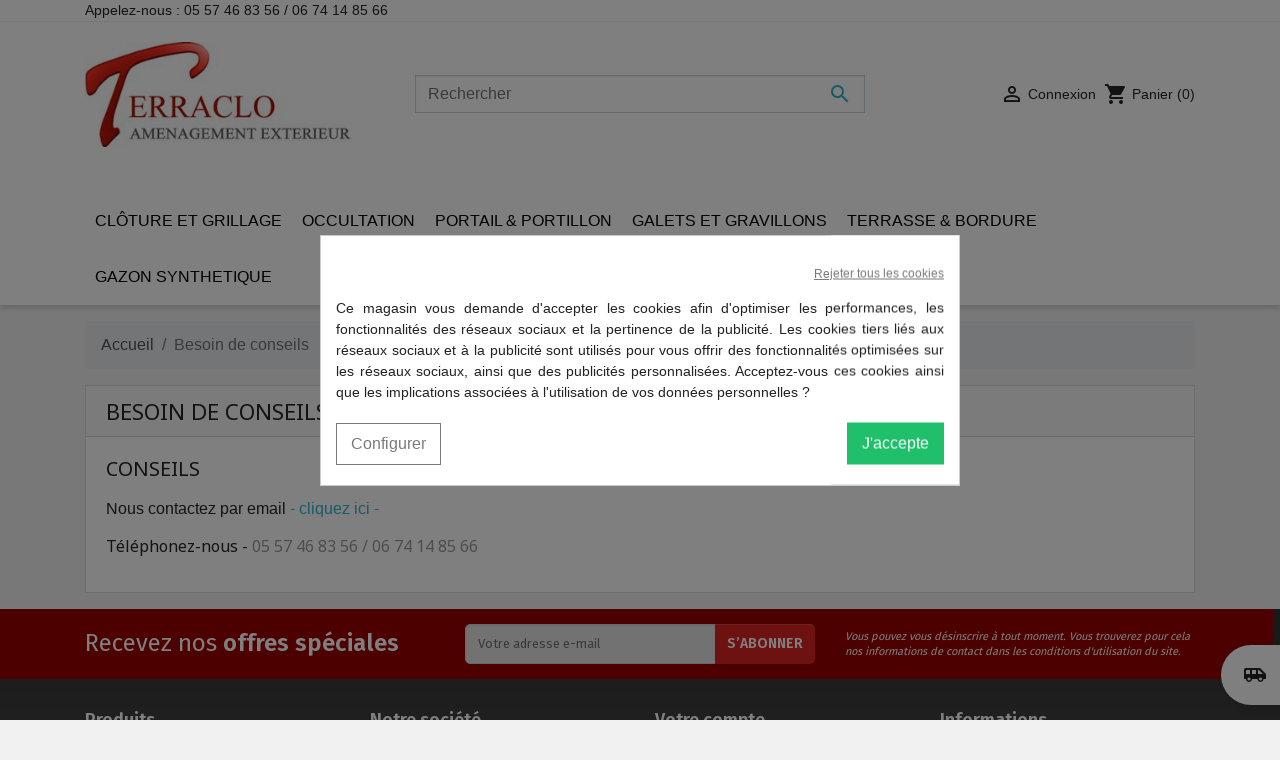

--- FILE ---
content_type: text/html; charset=utf-8
request_url: https://terraclo.fr/content/8-besoin-de-conseils
body_size: 12992
content:
<!doctype html>
<html lang="fr">

  <head>
    
      
    <link rel="preconnect" href="//fonts.gstatic.com/" crossorigin>
<link rel="preconnect" href="//ajax.googleapis.com" crossorigin>
<script type="text/javascript">
    WebFontConfig = {
        google: { families: [ 'Noto+Sans:400,700' ] }
    };
    (function() {
        var wf = document.createElement('script');
        wf.src = 'https://ajax.googleapis.com/ajax/libs/webfont/1/webfont.js';
        wf.type = 'text/javascript';
        wf.async = 'true';
        var s = document.getElementsByTagName('script')[0];
        s.parentNode.insertBefore(wf, s);
    })(); </script>


    <meta charset="utf-8">


    <meta http-equiv="x-ua-compatible" content="ie=edge">



    <title>Besoin de conseils</title>
    <meta name="description" content="">
    <meta name="keywords" content="Besoin de conseils">
            <meta name="robots" content="noindex">
            
        
            
    
<meta property="og:title" content="Besoin de conseils"/>
<meta property="og:description" content=""/>
<meta property="og:type" content="website"/>
<meta property="og:url" content="https://terraclo.fr/content/8-besoin-de-conseils"/>
<meta property="og:site_name" content="Terraclo"/>

    <meta property="og:image" content="https://terraclo.frhttps://terraclo.fr/img/terraclo-logo-1622799650.jpg"/>
<script type="application/ld+json">
{
    "@context" : "http://schema.org",
    "@type" : "Organization",
    "name" : "Terraclo",
    "url" : "https://terraclo.fr/",
    "logo" : {
        "@type":"ImageObject",
        "url":"https://terraclo.frhttps://terraclo.fr/img/terraclo-logo-1622799650.jpg"
    }
}

</script>

<script type="application/ld+json">
{
    "@context":"http://schema.org",
    "@type":"WebPage",
    "isPartOf": {
        "@type":"WebSite",
        "url":  "https://terraclo.fr/",
        "name": "Terraclo"
    },
    "name": "Besoin de conseils",
    "url":  "https://terraclo.fr/content/8-besoin-de-conseils"
}


</script>
<script type="application/ld+json">
    {
    "@context": "https://schema.org",
    "@type": "BreadcrumbList",
    "itemListElement": [
        {
    "@type": "ListItem",
    "position": 1,
    "name": "Accueil",
    "item": "https://terraclo.fr/"
    },        {
    "@type": "ListItem",
    "position": 2,
    "name": "Besoin de conseils",
    "item": "https://terraclo.fr/content/8-besoin-de-conseils"
    }    ]
    }
    </script>

    



    <meta name="viewport" content="width=device-width, initial-scale=1">


<link rel="apple-touch-icon" sizes="57x57" href="https://terraclo.fr/themes/terraclo/assets/img/favicons/apple-icon-57x57.png">
<link rel="apple-touch-icon" sizes="60x60" href="https://terraclo.fr/themes/terraclo/assets/img/favicons/apple-icon-60x60.png">
<link rel="apple-touch-icon" sizes="72x72" href="https://terraclo.fr/themes/terraclo/assets/img/favicons/apple-icon-72x72.png">
<link rel="apple-touch-icon" sizes="76x76" href="https://terraclo.fr/themes/terraclo/assets/img/favicons/apple-icon-76x76.png">
<link rel="apple-touch-icon" sizes="114x114" href="https://terraclo.fr/themes/terraclo/assets/img/favicons/apple-icon-114x114.png">
<link rel="apple-touch-icon" sizes="120x120" href="https://terraclo.fr/themes/terraclo/assets/img/favicons/apple-icon-120x120.png">
<link rel="apple-touch-icon" sizes="144x144" href="https://terraclo.fr/themes/terraclo/assets/img/favicons/apple-icon-144x144.png">
<link rel="apple-touch-icon" sizes="152x152" href="https://terraclo.fr/themes/terraclo/assets/img/favicons/apple-icon-152x152.png">
<link rel="apple-touch-icon" sizes="180x180" href="https://terraclo.fr/themes/terraclo/assets/img/favicons/apple-icon-180x180.png">
<link rel="icon" type="image/png" sizes="192x192"  href="https://terraclo.fr/themes/terraclo/assets/img/favicons/android-icon-192x192.png">
<link rel="icon" type="image/png" sizes="32x32" href="https://terraclo.fr/themes/terraclo/assets/img/favicons/favicon-32x32.png">
<link rel="icon" type="image/png" sizes="96x96" href="https://terraclo.fr/themes/terraclo/assets/img/favicons/favicon-96x96.png">
<link rel="icon" type="image/png" sizes="16x16" href="https://terraclo.fr/themes/terraclo/assets/img/favicons/favicon-16x16.png">
<link rel="manifest" href="https://terraclo.fr/themes/terraclo/assets/img/favicons/manifest.json">
<meta name="msapplication-TileColor" content="#ffffff">
<meta name="msapplication-TileImage" content="https://terraclo.fr/themes/terraclo/assets/img/favicons/ms-icon-144x144.png">
<meta name="theme-color" content="#ffffff">


      <link rel="stylesheet" href="https://terraclo.fr/themes/terraclo/assets/cache/theme-7f278470.css" type="text/css" media="all">



      <script type="text/javascript" src="https://www.google.com/recaptcha/api.js?render=6LdHxxkbAAAAALE_nxOp2sVh7OtkJcCx90y5WlqM" ></script>


  <script type="text/javascript">
        var WPF_GOOGLE_RECAPTCHA_SITE_KEY_V3 = "6LdHxxkbAAAAALE_nxOp2sVh7OtkJcCx90y5WlqM";
        var adtm_activeLink = {"id":8,"type":"cms"};
        var adtm_isToggleMode = false;
        var adtm_menuHamburgerSelector = "#menu-icon, .menu-icon";
        var adtm_stickyOnMobile = false;
        var prestashop = {"cart":{"products":[],"totals":{"total":{"type":"total","label":"Total","amount":0,"value":"0,00\u00a0\u20ac"},"total_including_tax":{"type":"total","label":"Total TTC","amount":0,"value":"0,00\u00a0\u20ac"},"total_excluding_tax":{"type":"total","label":"Total HT :","amount":0,"value":"0,00\u00a0\u20ac"}},"subtotals":{"products":{"type":"products","label":"Sous-total","amount":0,"value":"0,00\u00a0\u20ac"},"discounts":null,"shipping":{"type":"shipping","label":"Livraison","amount":0,"value":""},"tax":null},"products_count":0,"summary_string":"0 articles","vouchers":{"allowed":1,"added":[]},"discounts":[],"minimalPurchase":0,"minimalPurchaseRequired":""},"currency":{"name":"Euro","iso_code":"EUR","iso_code_num":"978","sign":"\u20ac"},"customer":{"lastname":null,"firstname":null,"email":null,"birthday":null,"newsletter":null,"newsletter_date_add":null,"optin":null,"website":null,"company":null,"siret":null,"ape":null,"is_logged":false,"gender":{"type":null,"name":null},"addresses":[]},"language":{"name":"Fran\u00e7ais (French)","iso_code":"fr","locale":"fr-FR","language_code":"fr","is_rtl":"0","date_format_lite":"d\/m\/Y","date_format_full":"d\/m\/Y H:i:s","id":1},"page":{"title":"","canonical":null,"meta":{"title":"Besoin de conseils","description":"","keywords":"Besoin de conseils","robots":"noindex"},"page_name":"cms","body_classes":{"lang-fr":true,"lang-rtl":false,"country-FR":true,"currency-EUR":true,"layout-full-width":true,"page-cms":true,"tax-display-enabled":true,"cms-id-8":true},"admin_notifications":[]},"shop":{"name":"Terraclo","logo":"https:\/\/terraclo.fr\/img\/terraclo-logo-1622799650.jpg","stores_icon":"https:\/\/terraclo.fr\/img\/logo_stores.png","favicon":"https:\/\/terraclo.fr\/img\/favicon.ico"},"urls":{"base_url":"https:\/\/terraclo.fr\/","current_url":"https:\/\/terraclo.fr\/content\/8-besoin-de-conseils","shop_domain_url":"https:\/\/terraclo.fr","img_ps_url":"https:\/\/terraclo.fr\/img\/","img_cat_url":"https:\/\/terraclo.fr\/img\/c\/","img_lang_url":"https:\/\/terraclo.fr\/img\/l\/","img_prod_url":"https:\/\/terraclo.fr\/img\/p\/","img_manu_url":"https:\/\/terraclo.fr\/img\/m\/","img_sup_url":"https:\/\/terraclo.fr\/img\/su\/","img_ship_url":"https:\/\/terraclo.fr\/img\/s\/","img_store_url":"https:\/\/terraclo.fr\/img\/st\/","img_col_url":"https:\/\/terraclo.fr\/img\/co\/","img_url":"https:\/\/terraclo.fr\/themes\/terraclo\/assets\/img\/","css_url":"https:\/\/terraclo.fr\/themes\/terraclo\/assets\/css\/","js_url":"https:\/\/terraclo.fr\/themes\/terraclo\/assets\/js\/","pic_url":"https:\/\/terraclo.fr\/upload\/","pages":{"address":"https:\/\/terraclo.fr\/adresse","addresses":"https:\/\/terraclo.fr\/adresses","authentication":"https:\/\/terraclo.fr\/connexion","cart":"https:\/\/terraclo.fr\/panier","category":"https:\/\/terraclo.fr\/index.php?controller=category","cms":"https:\/\/terraclo.fr\/index.php?controller=cms","contact":"https:\/\/terraclo.fr\/nous-contacter","discount":"https:\/\/terraclo.fr\/reduction","guest_tracking":"https:\/\/terraclo.fr\/suivi-commande-invite","history":"https:\/\/terraclo.fr\/historique-commandes","identity":"https:\/\/terraclo.fr\/identite","index":"https:\/\/terraclo.fr\/","my_account":"https:\/\/terraclo.fr\/mon-compte","order_confirmation":"https:\/\/terraclo.fr\/confirmation-commande","order_detail":"https:\/\/terraclo.fr\/index.php?controller=order-detail","order_follow":"https:\/\/terraclo.fr\/suivi-commande","order":"https:\/\/terraclo.fr\/commande","order_return":"https:\/\/terraclo.fr\/index.php?controller=order-return","order_slip":"https:\/\/terraclo.fr\/avoirs","pagenotfound":"https:\/\/terraclo.fr\/page-introuvable","password":"https:\/\/terraclo.fr\/recuperation-mot-de-passe","pdf_invoice":"https:\/\/terraclo.fr\/index.php?controller=pdf-invoice","pdf_order_return":"https:\/\/terraclo.fr\/index.php?controller=pdf-order-return","pdf_order_slip":"https:\/\/terraclo.fr\/index.php?controller=pdf-order-slip","prices_drop":"https:\/\/terraclo.fr\/promotions","product":"https:\/\/terraclo.fr\/index.php?controller=product","search":"https:\/\/terraclo.fr\/recherche","sitemap":"https:\/\/terraclo.fr\/plan-site","stores":"https:\/\/terraclo.fr\/magasin","supplier":"https:\/\/terraclo.fr\/fournisseur","register":"https:\/\/terraclo.fr\/connexion?create_account=1","order_login":"https:\/\/terraclo.fr\/commande?login=1"},"alternative_langs":[],"theme_assets":"\/themes\/terraclo\/assets\/","actions":{"logout":"https:\/\/terraclo.fr\/?mylogout="},"no_picture_image":{"bySize":{"small_default":{"url":"https:\/\/terraclo.fr\/img\/p\/fr-default-small_default.jpg","width":98,"height":98},"cart_default":{"url":"https:\/\/terraclo.fr\/img\/p\/fr-default-cart_default.jpg","width":125,"height":125},"pdt_180":{"url":"https:\/\/terraclo.fr\/img\/p\/fr-default-pdt_180.jpg","width":180,"height":180},"home_default":{"url":"https:\/\/terraclo.fr\/img\/p\/fr-default-home_default.jpg","width":250,"height":250},"pdt_300":{"url":"https:\/\/terraclo.fr\/img\/p\/fr-default-pdt_300.jpg","width":300,"height":300},"pdt_360":{"url":"https:\/\/terraclo.fr\/img\/p\/fr-default-pdt_360.jpg","width":360,"height":360},"medium_default":{"url":"https:\/\/terraclo.fr\/img\/p\/fr-default-medium_default.jpg","width":452,"height":452},"pdt_540":{"url":"https:\/\/terraclo.fr\/img\/p\/fr-default-pdt_540.jpg","width":540,"height":540},"large_default":{"url":"https:\/\/terraclo.fr\/img\/p\/fr-default-large_default.jpg","width":800,"height":800}},"small":{"url":"https:\/\/terraclo.fr\/img\/p\/fr-default-small_default.jpg","width":98,"height":98},"medium":{"url":"https:\/\/terraclo.fr\/img\/p\/fr-default-pdt_300.jpg","width":300,"height":300},"large":{"url":"https:\/\/terraclo.fr\/img\/p\/fr-default-large_default.jpg","width":800,"height":800},"legend":""}},"configuration":{"display_taxes_label":true,"display_prices_tax_incl":true,"is_catalog":false,"show_prices":true,"opt_in":{"partner":false},"quantity_discount":{"type":"price","label":"Prix unitaire"},"voucher_enabled":1,"return_enabled":1},"field_required":[],"breadcrumb":{"links":[{"title":"Accueil","url":"https:\/\/terraclo.fr\/"},{"title":"Besoin de conseils","url":"https:\/\/terraclo.fr\/content\/8-besoin-de-conseils"}],"count":2},"link":{"protocol_link":"https:\/\/","protocol_content":"https:\/\/"},"time":1769762889,"static_token":"f2b1a8aa48eee59759b140e2624d0f2f","token":"c45c0439dd335138638840994c00b9ea","debug":false};
        var psemailsubscription_subscription = "https:\/\/terraclo.fr\/module\/ps_emailsubscription\/subscription";
        var psr_icon_color = "#F19D76";
      </script>



    <script type="text/javascript">
    var C_P_DISPLAY_MODAL = 1;
    var C_P_REFRESH = 1;
    var C_P_COOKIE_VALUE = JSON.parse('{}');     var C_P_OVERLAY = '1';
    var C_P_OVERLAY_OPACITY = '0.5';
    var C_P_NOT_AVAILABLE = 1;
    var C_P_FINALITIES_COUNT = 2;
</script>





<link rel="preconnect" href="https://fonts.gstatic.com">
<link href="https://fonts.googleapis.com/css2?family=Fira+Sans:wght@400;600&display=swap" rel="stylesheet">
    
  </head>

  <body id="cms" class="lang-fr country-fr currency-eur layout-full-width page-cms tax-display-enabled cms-id-8">

    
      
    

    <main>
      
              

      <header id="header" class="l-header">
        
          
    <div class="header-banner">
        
    </div>



    <div class="header-nav u-bor-bot">
        <div class="header__container container">
            <div class="u-a-i-c d--flex-between visible--desktop">
                <div class="small">
                    <div id="_desktop_contact_link">
  <div id="contact-link">
                Appelez-nous : <span>05 57 46 83 56 / 06 74 14 85 66</span>
      </div>
</div>

                </div>
                <div class="header-nav__right">
                    
                </div>
            </div>
        </div>
    </div>



    <div class="container header-top d--flex-between u-a-i-c">
        <button class="visible--mobile btn" id="menu-icon" data-toggle="modal" data-target="#mobile_top_menu_wrapper">
            <i class="material-icons d-inline">&#xE5D2;</i>
        </button>
        <a href="https://terraclo.fr/" class="header__logo header-top__col">
            <img class="logo img-fluid" src="https://terraclo.fr/img/terraclo-logo-1622799650.jpg" alt="Terraclo">
        </a>
        <div class="header__search">
            <!-- Block search module TOP -->
<form method="get" action="//terraclo.fr/recherche" class="search-widget" data-search-widget data-search-controller-url="//terraclo.fr/recherche">
    <input type="hidden" name="controller" value="search">
    <div class="search-widget__group">
        <input class="form-control search-widget__input-right" type="text" name="s" value="" placeholder="Rechercher" aria-label="Rechercher">
        <button type="submit" class="search-widget__btn btn btn-link">
            <i class="material-icons search">&#xE8B6;</i>
            <span class="d-none">Rechercher</span>
        </button>
    </div>
</form>
<!-- /Block search module TOP -->

        </div>
        <div class="header__right header-top__col">
            <div class="user-info header__rightitem">
      <a
      href="https://terraclo.fr/mon-compte"
      class="u-link-body"
      title="Identifiez-vous"
      rel="nofollow"
    >
      <span><i class="material-icons">&#xE7FF;</i></span>
      <span class="visible--desktop small">Connexion</span>
    </a>
  </div>
<div>
  <div class="blockcart cart-preview header__rightitem inactive" data-refresh-url="//terraclo.fr/module/ps_shoppingcart/ajax">
    <div class="shopping-cart">
              <span><i class="material-icons blockcart__icon">shopping_cart</i></span>
        <span class="visible--desktop blockcart__label small">Panier</span>
        <span class="cart-products-count small blockcart__count">(0)</span>
          </div>
  </div>
</div>

        </div>
    </div>
    <div class="container">
        

<nav class="menu visible--desktop" id="_desktop_top_menu">
  
  
</nav>
<!-- MODULE PM_AdvancedTopMenu || Presta-Module.com -->
</div><div class="clear"></div><div id="_desktop_top_menu" class="adtm_menu_container container">
	<div id="adtm_menu" data-open-method="1" class="" data-active-id="20" data-active-type="category">
		<div id="adtm_menu_inner" class="clearfix advtm_open_on_hover">
			<ul id="menu">
								<li class="li-niveau1 advtm_menu_toggle">
					<a class="a-niveau1 adtm_toggle_menu_button"><span class="advtm_menu_span adtm_toggle_menu_button_text">Menu</span></a>
				</li>
																		
																																																								<li class="li-niveau1 advtm_menu_16 sub">
													<a href="https://terraclo.fr/55-cloture-et-grillage" title="CL&Ocirc;TURE ET GRILLAGE"  class=" a-niveau1"  data-type="category" data-id="55"><span class="advtm_menu_span advtm_menu_span_16">CL&Ocirc;TURE ET GRILLAGE</span></a>																	<div class="adtm_sub">
													<table class="columnWrapTable">
							<tr>
																							
																<td class="adtm_column_wrap_td advtm_column_wrap_td_33">
									<div class="adtm_column_wrap advtm_column_wrap_33">
																			<div class="adtm_column_wrap_sizer">&nbsp;</div>
																																																												<div class="adtm_column adtm_column_69">
																																		<span class="column_wrap_title">
																									<a href="https://terraclo.fr/13-grillage-panneau-rigide" title="GRILLAGE PANNEAU RIGIDE"  class=""  data-type="category" data-id="13">GRILLAGE PANNEAU RIGIDE</a>																							</span>
																																															<ul class="adtm_elements adtm_elements_69">
																																																																			<li class="">
																															<a href="https://terraclo.fr/32-kit-grillage-rigide" title="kit grillage rigide"  class=""  data-type="category" data-id="32">kit grillage rigide</a>																											</li>
																																																																																	<li class="">
																															<a href="https://terraclo.fr/23-panneaux-rigides-hercules-fil-45mm" title="panneaux rigides Hercules fil 4/5mm"  class=""  data-type="category" data-id="23">panneaux rigides Hercules fil 4/5mm</a>																											</li>
																																																																																	<li class="">
																															<a href="https://terraclo.fr/16-panneaux-rigides-hercules-fil-5mm" title="panneaux rigides Hercules fil 5mm"  class=""  data-type="category" data-id="16">panneaux rigides Hercules fil 5mm</a>																											</li>
																																																																																	<li class="">
																															<a href="https://terraclo.fr/89-panneau-double-fils-656-mm" title="panneau double fils 6/5/6 mm"  class=""  data-type="category" data-id="89">panneau double fils 6/5/6 mm</a>																											</li>
																																																																																	<li class="">
																															<a href="https://terraclo.fr/50-poteau-profix-a-encoches" title="poteau Profix &agrave; encoches"  class=""  data-type="category" data-id="50">poteau Profix &agrave; encoches</a>																											</li>
																																																																																	<li class="">
																															<a href="https://terraclo.fr/51-poteau-easyclip-a-clips" title="poteau Easyclip &agrave; clips"  class=""  data-type="category" data-id="51">poteau Easyclip &agrave; clips</a>																											</li>
																																																																																	<li class="">
																															<a href="https://terraclo.fr/17-plaque-de-soubassement-" title="plaque de soubassement"  class=""  data-type="category" data-id="17">plaque de soubassement</a>																											</li>
																																																																																	<li class="">
																															<a href="https://terraclo.fr/49-accessoires" title="accessoires"  class=""  data-type="category" data-id="49">accessoires</a>																											</li>
																																						</ul>
																																	</div>
																																																</div>
								</td>
																															
																<td class="adtm_column_wrap_td advtm_column_wrap_td_34">
									<div class="adtm_column_wrap advtm_column_wrap_34">
																			<div class="adtm_column_wrap_sizer">&nbsp;</div>
																																																												<div class="adtm_column adtm_column_70">
																																		<span class="column_wrap_title">
																									<a href="https://terraclo.fr/22-grillage-rouleau" title="GRILLAGE ROULEAU"  class=""  data-type="category" data-id="22">GRILLAGE ROULEAU</a>																							</span>
																																															<ul class="adtm_elements adtm_elements_70">
																																																																			<li class="">
																															<a href="https://terraclo.fr/33-kits-grillage-rouleau" title="kits grillage rouleau"  class=""  data-type="category" data-id="33">kits grillage rouleau</a>																											</li>
																																																																																	<li class="">
																															<a href="https://terraclo.fr/26-grillage-simple-torsion" title="grillage simple torsion"  class=""  data-type="category" data-id="26">grillage simple torsion</a>																											</li>
																																																																																	<li class="">
																															<a href="https://terraclo.fr/25-grillage-soude" title="grillage soud&eacute;"  class=""  data-type="category" data-id="25">grillage soud&eacute;</a>																											</li>
																																																																																	<li class="">
																															<a href="https://terraclo.fr/90-grillage-noue" title="grillage nou&eacute;"  class=""  data-type="category" data-id="90">grillage nou&eacute;</a>																											</li>
																																																																																	<li class="">
																															<a href="https://terraclo.fr/29-poteau-ciment" title="poteau ciment"  class=""  data-type="category" data-id="29">poteau ciment</a>																											</li>
																																																																																	<li class="">
																															<a href="https://terraclo.fr/30-piquet-fer-a-t" title="piquet fer &agrave; T"  class=""  data-type="category" data-id="30">piquet fer &agrave; T</a>																											</li>
																																																																																	<li class="">
																															<a href="https://terraclo.fr/31-accessoires" title="accessoires"  class=""  data-type="category" data-id="31">accessoires</a>																											</li>
																																						</ul>
																																	</div>
																																																</div>
								</td>
																															
																<td class="adtm_column_wrap_td advtm_column_wrap_td_35">
									<div class="adtm_column_wrap advtm_column_wrap_35">
																			<div class="adtm_column_wrap_sizer">&nbsp;</div>
																																																												<div class="adtm_column adtm_column_73">
																																		<span class="column_wrap_title">
																									<a href="https://terraclo.fr/34-cloture-beton" title="CL&Ocirc;TURE BETON"  class=""  data-type="category" data-id="34">CL&Ocirc;TURE BETON</a>																							</span>
																																															<ul class="adtm_elements adtm_elements_73">
																																																																			<li class="">
																															<a href="https://terraclo.fr/73-plaque-mur-beton-simple" title="plaque mur b&eacute;ton simple"  class=""  data-type="category" data-id="73">plaque mur b&eacute;ton simple</a>																											</li>
																																																																																	<li class="">
																															<a href="https://terraclo.fr/120-plaque-mur-ajouree" title="plaque mur Ajour&eacute;e"  class=""  data-type="category" data-id="120">plaque mur Ajour&eacute;e</a>																											</li>
																																																																																	<li class="">
																															<a href="https://terraclo.fr/74-plaque-mur-ecran-clin" title="plaque mur &eacute;cran clin"  class=""  data-type="category" data-id="74">plaque mur &eacute;cran clin</a>																											</li>
																																																																																	<li class="">
																															<a href="https://terraclo.fr/75-plaque-mur-ardesia" title="plaque mur Ard&eacute;sia"  class=""  data-type="category" data-id="75">plaque mur Ard&eacute;sia</a>																											</li>
																																																																																	<li class="">
																															<a href="https://terraclo.fr/104-plaque-mur-oceane" title="plaque mur Oc&eacute;ane"  class=""  data-type="category" data-id="104">plaque mur Oc&eacute;ane</a>																											</li>
																																																																																	<li class="">
																															<a href="https://terraclo.fr/112-plaque-mur-claustra" title="plaque mur Claustra"  class=""  data-type="category" data-id="112">plaque mur Claustra</a>																											</li>
																																																																																	<li class="">
																															<a href="https://terraclo.fr/119-plaque-mur-tressee" title="plaque mur Tress&eacute;e"  class=""  data-type="category" data-id="119">plaque mur Tress&eacute;e</a>																											</li>
																																						</ul>
																																	</div>
																																																																																	<div class="adtm_column adtm_column_90">
																																		<span class="column_wrap_title">
																									<a href="https://terraclo.fr/97-cloture-barreaudee-" title="CL&Ocirc;TURE Barreaud&eacute;e"  class=""  data-type="category" data-id="97">CL&Ocirc;TURE Barreaud&eacute;e</a>																							</span>
																																															<ul class="adtm_elements adtm_elements_90">
																																																																			<li class="">
																															<a href="https://terraclo.fr/98-barreaudage-exotic" title="Barreaudage Exotic"  class=""  data-type="category" data-id="98">Barreaudage Exotic</a>																											</li>
																																																																																	<li class="">
																															<a href="https://terraclo.fr/113-barreaudage-tole-perforee-plus" title="Barreaudage T&ocirc;le Perfor&eacute;e plus"  class=""  data-type="category" data-id="113">Barreaudage T&ocirc;le Perfor&eacute;e plus</a>																											</li>
																																																																																	<li class="">
																															<a href="https://terraclo.fr/114-barreaudage-biseaute" title="Barreaudage Biseaut&eacute;"  class=""  data-type="category" data-id="114">Barreaudage Biseaut&eacute;</a>																											</li>
																																																																																	<li class="">
																															<a href="https://terraclo.fr/115-barreaudage-carre" title="Barreaudage Carr&eacute;"  class=""  data-type="category" data-id="115">Barreaudage Carr&eacute;</a>																											</li>
																																																																																	<li class="">
																															<a href="https://terraclo.fr/116-barreaudage-ondas" title="Barreaudage Ondas"  class=""  data-type="category" data-id="116">Barreaudage Ondas</a>																											</li>
																																																																																	<li class="">
																															<a href="https://terraclo.fr/117-barreaudage-diabolo" title="Barreaudage Diabolo"  class=""  data-type="category" data-id="117">Barreaudage Diabolo</a>																											</li>
																																																																																	<li class="">
																															<a href="https://terraclo.fr/118-barreaudage-tubes-passants" title="Barreaudage Tubes Passants"  class=""  data-type="category" data-id="118">Barreaudage Tubes Passants</a>																											</li>
																																						</ul>
																																	</div>
																																																</div>
								</td>
																															
																<td class="adtm_column_wrap_td advtm_column_wrap_td_36">
									<div class="adtm_column_wrap advtm_column_wrap_36">
																			<div class="adtm_column_wrap_sizer">&nbsp;</div>
																																																												<div class="adtm_column adtm_column_71">
																																		<span class="column_wrap_title">
																									<a href="https://terraclo.fr/37-cloture-lames-bois" title="CL&Ocirc;TURE LAMES BOIS"  class=""  data-type="category" data-id="37">CL&Ocirc;TURE LAMES BOIS</a>																							</span>
																																															<ul class="adtm_elements adtm_elements_71">
																																																																			<li class="">
																															<a href="https://terraclo.fr/38-lames-bois" title="lames bois"  class=""  data-type="category" data-id="38">lames bois</a>																											</li>
																																																																																	<li class="">
																															<a href="https://terraclo.fr/40-lames-bois-composite" title="lames bois composite"  class=""  data-type="category" data-id="40">lames bois composite</a>																											</li>
																																																																																	<li class="">
																															<a href="https://terraclo.fr/72-accessoires" title="accessoires"  class=""  data-type="category" data-id="72">accessoires</a>																											</li>
																																						</ul>
																																	</div>
																																																																																	<div class="adtm_column adtm_column_72">
																																		<span class="column_wrap_title">
																									<a href="https://terraclo.fr/78-cloture-panneau-bois" title="CL&Ocirc;TURE PANNEAU BOIS"  class=""  data-type="category" data-id="78">CL&Ocirc;TURE PANNEAU BOIS</a>																							</span>
																																															<ul class="adtm_elements adtm_elements_72">
																																																																			<li class="">
																															<a href="https://terraclo.fr/43-panneau-aquilon" title="panneau Aquilon"  class=""  data-type="category" data-id="43">panneau Aquilon</a>																											</li>
																																																																																	<li class="">
																															<a href="https://terraclo.fr/45-panneau-nymphea" title="panneau Nymph&eacute;a"  class=""  data-type="category" data-id="45">panneau Nymph&eacute;a</a>																											</li>
																																						</ul>
																																	</div>
																																																</div>
								</td>
																						</tr>
						</table>
												</div>
										</li>
																			
																																																								<li class="li-niveau1 advtm_menu_2 sub">
													<a href="https://terraclo.fr/15-occultation" title="OCCULTATION"  class=" a-niveau1"  data-type="category" data-id="15"><span class="advtm_menu_span advtm_menu_span_2">OCCULTATION</span></a>																	<div class="adtm_sub">
													<table class="columnWrapTable">
							<tr>
																							
																<td class="adtm_column_wrap_td advtm_column_wrap_td_4">
									<div class="adtm_column_wrap advtm_column_wrap_4">
																			<div class="adtm_column_wrap_sizer">&nbsp;</div>
																																																												<div class="adtm_column adtm_column_6">
																																		<span class="column_wrap_title">
																									<a href="https://terraclo.fr/61-occultant-pour-panneaux-rigides" title="Occultant pour panneaux rigides"  class=""  data-type="category" data-id="61">Occultant pour panneaux rigides</a>																							</span>
																																															<ul class="adtm_elements adtm_elements_6">
																																																																			<li class="">
																															<a href="https://terraclo.fr/20-lames-pvc-occultantes" title="Lames PVC occultantes"  class=""  data-type="category" data-id="20">Lames PVC occultantes</a>																											</li>
																																																																																	<li class="">
																															<a href="https://terraclo.fr/52-bandes-tresses-occultantes" title="bandes tress&eacute;s occultantes"  class=""  data-type="category" data-id="52">bandes tress&eacute;s occultantes</a>																											</li>
																																																																																	<li class="">
																															<a href="https://terraclo.fr/83-lames-composite-occultantes" title="Lames composite occultantes"  class=""  data-type="category" data-id="83">Lames composite occultantes</a>																											</li>
																																																																																	<li class="">
																															<a href="https://terraclo.fr/21-lames-bois-occultantes" title="Lames bois occultantes"  class=""  data-type="category" data-id="21">Lames bois occultantes</a>																											</li>
																																						</ul>
																																	</div>
																																																</div>
								</td>
																															
																<td class="adtm_column_wrap_td advtm_column_wrap_td_5">
									<div class="adtm_column_wrap advtm_column_wrap_5">
																														<p><img src="https://terraclo.fr/img/cms/occultant PVC MRT.JPG" alt="" width="214" height="161" /></p>																													<div class="adtm_column_wrap_sizer">&nbsp;</div>
																											</div>
								</td>
																						</tr>
						</table>
												</div>
										</li>
																			
																																																								<li class="li-niveau1 advtm_menu_3 sub">
													<a href="https://terraclo.fr/14-portail-portillon" title="PORTAIL &amp; PORTILLON"  class=" a-niveau1"  data-type="category" data-id="14"><span class="advtm_menu_span advtm_menu_span_3">PORTAIL &amp; PORTILLON</span></a>																	<div class="adtm_sub">
													<table class="columnWrapTable">
							<tr>
																							
																<td class="adtm_column_wrap_td advtm_column_wrap_td_6">
									<div class="adtm_column_wrap advtm_column_wrap_6">
																			<div class="adtm_column_wrap_sizer">&nbsp;</div>
																																																												<div class="adtm_column adtm_column_8">
																																		<span class="column_wrap_title">
																									<a href="https://terraclo.fr/18-portillon" title="Portillons"  class=""  data-type="category" data-id="18">Portillons</a>																							</span>
																																															<ul class="adtm_elements adtm_elements_8">
																																																																			<li class="">
																															<a href="https://terraclo.fr/67-portillon-grillage" title="portillon grillag&eacute;"  class=""  data-type="category" data-id="67">portillon grillag&eacute;</a>																											</li>
																																																																																	<li class="">
																															<a href="https://terraclo.fr/68-portillon-barreaude" title="portillon barreaud&eacute;"  class=""  data-type="category" data-id="68">portillon barreaud&eacute;</a>																											</li>
																																																																																	<li class="">
																															<a href="https://terraclo.fr/93-portillon-alu" title="portillon alu"  class=""  data-type="category" data-id="93">portillon alu</a>																											</li>
																																						</ul>
																																	</div>
																																																</div>
								</td>
																															
																<td class="adtm_column_wrap_td advtm_column_wrap_td_43">
									<div class="adtm_column_wrap advtm_column_wrap_43">
																			<div class="adtm_column_wrap_sizer">&nbsp;</div>
																																																												<div class="adtm_column adtm_column_9">
																																		<span class="column_wrap_title">
																									<a href="https://terraclo.fr/19-portail" title="Portail"  class=""  data-type="category" data-id="19">Portail</a>																							</span>
																																															<ul class="adtm_elements adtm_elements_9">
																																																																			<li class="">
																															<a href="https://terraclo.fr/91-portail-alu" title="portail alu"  class=""  data-type="category" data-id="91">portail alu</a>																											</li>
																																																																																	<li class="">
																															<a href="https://terraclo.fr/92-portail-acier" title="portail acier"  class=""  data-type="category" data-id="92">portail acier</a>																											</li>
																																						</ul>
																																	</div>
																																																</div>
								</td>
																															
																<td class="adtm_column_wrap_td advtm_column_wrap_td_44">
									<div class="adtm_column_wrap advtm_column_wrap_44">
																			<div class="adtm_column_wrap_sizer">&nbsp;</div>
																																																												<div class="adtm_column adtm_column_88">
																																		<span class="column_wrap_title">
																									<a href="https://terraclo.fr/88-pilier" title="Pilier"  class=""  data-type="category" data-id="88">Pilier</a>																							</span>
																																															<ul class="adtm_elements adtm_elements_88">
																																																																			<li class="">
																															<a href="https://terraclo.fr/99-pilier-cheverny" title="pilier Cheverny"  class=""  data-type="category" data-id="99">pilier Cheverny</a>																											</li>
																																																																																	<li class="">
																															<a href="https://terraclo.fr/101-pilier-chaumont" title="pilier Chaumont"  class=""  data-type="category" data-id="101">pilier Chaumont</a>																											</li>
																																																																																	<li class="">
																															<a href="https://terraclo.fr/100-pilier-ondea" title="pilier Ondea"  class=""  data-type="category" data-id="100">pilier Ondea</a>																											</li>
																																																																																	<li class="">
																															<a href="https://terraclo.fr/102-pilier-lisse" title="pilier Lisse"  class=""  data-type="category" data-id="102">pilier Lisse</a>																											</li>
																																																																																	<li class="">
																															<a href="https://terraclo.fr/109-pilier-alu" title="pilier alu"  class=""  data-type="category" data-id="109">pilier alu</a>																											</li>
																																						</ul>
																																	</div>
																																																</div>
								</td>
																															
																<td class="adtm_column_wrap_td advtm_column_wrap_td_47">
									<div class="adtm_column_wrap advtm_column_wrap_47">
																			<div class="adtm_column_wrap_sizer">&nbsp;</div>
																																																												<div class="adtm_column adtm_column_92">
																																		<span class="column_wrap_title">
																									<a href="https://terraclo.fr/110-dessus-de-mur" title="Dessus de mur"  class=""  data-type="category" data-id="110">Dessus de mur</a>																							</span>
																																																									</div>
																																																</div>
								</td>
																															
																<td class="adtm_column_wrap_td advtm_column_wrap_td_7">
									<div class="adtm_column_wrap advtm_column_wrap_7">
																			<div class="adtm_column_wrap_sizer">&nbsp;</div>
																											</div>
								</td>
																						</tr>
						</table>
												</div>
										</li>
																			
																																																								<li class="li-niveau1 advtm_menu_4 sub">
													<a href="https://terraclo.fr/58-galets-et-gravillons" title="GALETS ET GRAVILLONS"  class=" a-niveau1"  data-type="category" data-id="58"><span class="advtm_menu_span advtm_menu_span_4">GALETS ET GRAVILLONS</span></a>																	<div class="adtm_sub">
													<table class="columnWrapTable">
							<tr>
																							
																<td class="adtm_column_wrap_td advtm_column_wrap_td_8">
									<div class="adtm_column_wrap advtm_column_wrap_8">
																			<div class="adtm_column_wrap_sizer">&nbsp;</div>
																																																												<div class="adtm_column adtm_column_10">
																																		<span class="column_wrap_title">
																									<a href="https://terraclo.fr/69-galets" title="galets"  class=""  data-type="category" data-id="69">galets</a>																							</span>
																																																									</div>
																																																</div>
								</td>
																															
																<td class="adtm_column_wrap_td advtm_column_wrap_td_39">
									<div class="adtm_column_wrap advtm_column_wrap_39">
																			<div class="adtm_column_wrap_sizer">&nbsp;</div>
																																																												<div class="adtm_column adtm_column_11">
																																		<span class="column_wrap_title">
																									<a href="https://terraclo.fr/70-gravillons" title="gravillons"  class=""  data-type="category" data-id="70">gravillons</a>																							</span>
																																																									</div>
																																																</div>
								</td>
																															
																<td class="adtm_column_wrap_td advtm_column_wrap_td_42">
									<div class="adtm_column_wrap advtm_column_wrap_42">
																			<div class="adtm_column_wrap_sizer">&nbsp;</div>
																																																												<div class="adtm_column adtm_column_86">
																																		<span class="column_wrap_title">
																									<a href="https://terraclo.fr/86-paillage-mineral" title="Paillage min&eacute;ral"  class=""  data-type="category" data-id="86">Paillage min&eacute;ral</a>																							</span>
																																																									</div>
																																																</div>
								</td>
																															
																<td class="adtm_column_wrap_td advtm_column_wrap_td_41">
									<div class="adtm_column_wrap advtm_column_wrap_41">
																			<div class="adtm_column_wrap_sizer">&nbsp;</div>
																																																												<div class="adtm_column adtm_column_84">
																																		<span class="column_wrap_title">
																									<a href="https://terraclo.fr/81-gabion" title="gabion"  class=""  data-type="category" data-id="81">gabion</a>																							</span>
																																																									</div>
																																																</div>
								</td>
																															
																<td class="adtm_column_wrap_td advtm_column_wrap_td_40">
									<div class="adtm_column_wrap advtm_column_wrap_40">
																			<div class="adtm_column_wrap_sizer">&nbsp;</div>
																																																												<div class="adtm_column adtm_column_23">
																																		<span class="column_wrap_title">
																									<a href="https://terraclo.fr/80-pierres-et-galets-a-gabion" title="pierres et galets &agrave; gabion"  class=""  data-type="category" data-id="80">pierres et galets &agrave; gabion</a>																							</span>
																																																									</div>
																																																</div>
								</td>
																															
																<td class="adtm_column_wrap_td advtm_column_wrap_td_9">
									<div class="adtm_column_wrap advtm_column_wrap_9">
																			<div class="adtm_column_wrap_sizer">&nbsp;</div>
																											</div>
								</td>
																						</tr>
						</table>
												</div>
										</li>
																			
																																																								<li class="li-niveau1 advtm_menu_5 sub">
													<a href="https://terraclo.fr/64-terrasse-bordure" title="TERRASSE &amp; BORDURE"  class=" a-niveau1"  data-type="category" data-id="64"><span class="advtm_menu_span advtm_menu_span_5">TERRASSE &amp; BORDURE</span></a>																	<div class="adtm_sub">
													<table class="columnWrapTable">
							<tr>
																							
																<td class="adtm_column_wrap_td advtm_column_wrap_td_46">
									<div class="adtm_column_wrap advtm_column_wrap_46">
																			<div class="adtm_column_wrap_sizer">&nbsp;</div>
																																																												<div class="adtm_column adtm_column_13">
																																		<span class="column_wrap_title">
																									<a href="https://terraclo.fr/71-bordure" title="Bordure"  class=""  data-type="category" data-id="71">Bordure</a>																							</span>
																																																									</div>
																																																</div>
								</td>
																															
																<td class="adtm_column_wrap_td advtm_column_wrap_td_10">
									<div class="adtm_column_wrap advtm_column_wrap_10">
																			<div class="adtm_column_wrap_sizer">&nbsp;</div>
																																																												<div class="adtm_column adtm_column_12">
																																		<span class="column_wrap_title">
																									<a href="https://terraclo.fr/65-dallage" title="Dallage"  class=""  data-type="category" data-id="65">Dallage</a>																							</span>
																																															<ul class="adtm_elements adtm_elements_12">
																																																																			<li class="">
																															<a href="https://terraclo.fr/66-dalle-d-ardoise" title="Dalle d'Ardoise"  class=""  data-type="category" data-id="66">Dalle d'Ardoise</a>																											</li>
																																																																																	<li class="">
																															<a href="https://terraclo.fr/87-travertin" title="Travertin"  class=""  data-type="category" data-id="87">Travertin</a>																											</li>
																																						</ul>
																																	</div>
																																																</div>
								</td>
																															
																<td class="adtm_column_wrap_td advtm_column_wrap_td_48">
									<div class="adtm_column_wrap advtm_column_wrap_48">
																			<div class="adtm_column_wrap_sizer">&nbsp;</div>
																																																												<div class="adtm_column adtm_column_93">
																																		<span class="column_wrap_title">
																									<a href="https://terraclo.fr/111-pave" title="Pav&eacute;"  class=""  data-type="category" data-id="111">Pav&eacute;</a>																							</span>
																																																									</div>
																																																</div>
								</td>
																															
																<td class="adtm_column_wrap_td advtm_column_wrap_td_45">
									<div class="adtm_column_wrap advtm_column_wrap_45">
																			<div class="adtm_column_wrap_sizer">&nbsp;</div>
																																																												<div class="adtm_column adtm_column_91">
																																		<span class="column_wrap_title">
																									<a href="https://terraclo.fr/108-terrasse-bois" title="Terrasse bois"  class=""  data-type="category" data-id="108">Terrasse bois</a>																							</span>
																																																									</div>
																																																</div>
								</td>
																															
																<td class="adtm_column_wrap_td advtm_column_wrap_td_11">
									<div class="adtm_column_wrap advtm_column_wrap_11">
																			<div class="adtm_column_wrap_sizer">&nbsp;</div>
																											</div>
								</td>
																						</tr>
						</table>
												</div>
										</li>
																			
																																	<li class="li-niveau1 advtm_menu_18 menuHaveNoMobileSubMenu">
													<a href="https://terraclo.fr/60-gazon-synthetique-" title="GAZON SYNTHETIQUE"  class=" a-niveau1"  data-type="category" data-id="60"><span class="advtm_menu_span advtm_menu_span_18">GAZON SYNTHETIQUE</span></a>																</li>
												</ul>
		</div>
	</div>
</div>
<div><!-- /MODULE PM_AdvancedTopMenu || Presta-Module.com -->

    </div>

        
      </header>

      
        
<aside id="notifications" class="notifications-container">
    
    
    
    </aside>
      
        
        <section id="wrapper" class="l-wrapper">
        
          
            <nav data-depth="2" class="visible--desktop">
  <ol class="breadcrumb">
            
                            <li class="breadcrumb-item">
                <a itemprop="item" href="https://terraclo.fr/">
                        <span itemprop="name">Accueil</span>
                    </a>
                    </li>
        
            
                            <li class="breadcrumb-item active">
                                <span itemprop="name">Besoin de conseils</span>
                    </li>
        
      </ol>
</nav>
          
            <div class="row">
          

          
  <div id="content-wrapper" class="col-12">
    
    
  <section id="main" class="page-wrapper page-wrapper--cms">

    
      
        <header class="page-header page-header--cms">
          <h1>
  Besoin de conseils
</h1>
        </header>
      
    

    
  <section id="content" class="page-content page-content--cms page-cms-8">
    
      <h2>CONSEILS</h2>
<p></p>
<p>Nous contactez par email <a href="/nous-contacter">- cliquez ici -</a></p>
<h5>Téléphonez-nous - <span style="color:#9b9b9b;">05 57 46 83 56 / 06 74 14 85 66</span></h5>
<p></p>
<p></p>
    

    
      
    

    
      
    
  </section>


    


  </section>


    
  </div>


          
        </div>
        
      </section>
        

      <footer id="footer" class="l-footer">
        
          <div class="container">
  <div class="row">
    
      <div class="block_newsletter">
    <div class="background_layer"></div>
    <div class="row">
        <p id="block-newsletter-label" class="col-lg-4 col-12">
            <span>
                Recevez nos
                <b>offres spéciales</b>
            </span>
        </p>
        <div class="col-lg-4 col-12 form_container">
            <form action="https://terraclo.fr/#footer" method="post" class="needs-validation">
                <input type="hidden" name="action" value="0">
                <div class="input-group">
                    <input
                            name="email"
                            class="form-control"
                            type="email"
                            value=""
                            placeholder="Votre adresse e-mail"
                            aria-labelledby="block-newsletter-label"
                            autocomplete="email"
                    >
                    <div class="input-group-append">
                        <button class="btn btn-primary" type="submit" name="submitNewsletter"><span class="d-none d-sm-inline">S’abonner</span><span class="d-inline d-sm-none">ok</span></button>
                    </div>
                </div>
                                    
                            </form>
        </div>
        <div class="col-lg-4 conditions_msg">
            <div class="clearfix">
                                                    <p class="small mt-2">Vous pouvez vous désinscrire à tout moment. Vous trouverez pour cela nos informations de contact dans les conditions d&#039;utilisation du site.</p>
                            </div>
        </div>
    </div>
</div>

  <div class="social-sharing col-lg-4 col-sm-12">
        </div>


    
  </div>
</div>
<div class="footer-container">
  <div class="container">
    <div class="row">
      
              <div class="col-lg-3">
              <p class="footer__title footer__title--desktop">Produits</p>
        <a href="#footer_sub_menu_11344" class="footer__title--mobile footer__title" data-toggle="collapse">Produits</a>
      <ul id="footer_sub_menu_11344" class="collapse show" data-collapse-hide-mobile>
                  <li>
            <a
                id="link-product-page-prices-drop-1"
                class="cms-page-link"
                href="https://terraclo.fr/promotions"
                title="Our special products"
                            >
              Promotions
            </a>
          </li>
                  <li>
            <a
                id="link-product-page-new-products-1"
                class="cms-page-link"
                href="https://terraclo.fr/nouveaux-produits"
                title="Nos nouveaux produits"
                            >
              Nouveaux produits
            </a>
          </li>
                  <li>
            <a
                id="link-product-page-best-sales-1"
                class="cms-page-link"
                href="https://terraclo.fr/meilleures-ventes"
                title="Nos meilleures ventes"
                            >
              Meilleures ventes
            </a>
          </li>
                  <li>
            <a
                id="link-category-15-1"
                class="category-link"
                href="https://terraclo.fr/15-occultation"
                title=""
                            >
              OCCULTATION
            </a>
          </li>
                  <li>
            <a
                id="link-category-55-1"
                class="category-link"
                href="https://terraclo.fr/55-cloture-et-grillage"
                title=""
                            >
              CLÔTURE ET GRILLAGE
            </a>
          </li>
                  <li>
            <a
                id="link-category-64-1"
                class="category-link"
                href="https://terraclo.fr/64-terrasse-bordure"
                title=""
                            >
              TERRASSE &amp; BORDURE
            </a>
          </li>
                  <li>
            <a
                id="link-category-58-1"
                class="category-link"
                href="https://terraclo.fr/58-galets-et-gravillons"
                title=""
                            >
              GALETS ET GRAVILLONS
            </a>
          </li>
                  <li>
            <a
                id="link-category-14-1"
                class="category-link"
                href="https://terraclo.fr/14-portail-portillon"
                title=""
                            >
              PORTAIL &amp; PORTILLON
            </a>
          </li>
              </ul>
    </div>
      <div class="col-lg-3">
              <p class="footer__title footer__title--desktop">Notre société</p>
        <a href="#footer_sub_menu_97200" class="footer__title--mobile footer__title" data-toggle="collapse">Notre société</a>
      <ul id="footer_sub_menu_97200" class="collapse show" data-collapse-hide-mobile>
                  <li>
            <a
                id="link-cms-page-1-2"
                class="cms-page-link"
                href="https://terraclo.fr/content/1-Livraison"
                title="conditions de livraison"
                            >
              Livraison
            </a>
          </li>
                  <li>
            <a
                id="link-cms-page-2-2"
                class="cms-page-link"
                href="https://terraclo.fr/content/2-mentions-legales"
                title="Mentions légales"
                            >
              Mentions légales
            </a>
          </li>
                  <li>
            <a
                id="link-cms-page-3-2"
                class="cms-page-link"
                href="https://terraclo.fr/content/3-conditions-generales-de-ventes"
                title="Nos conditions générales de ventes"
                            >
              Conditions d&#039;utilisation
            </a>
          </li>
                  <li>
            <a
                id="link-cms-page-4-2"
                class="cms-page-link"
                href="https://terraclo.fr/content/4-itineraire"
                title="itineraire"
                            >
              Nous trouver
            </a>
          </li>
                  <li>
            <a
                id="link-cms-page-5-2"
                class="cms-page-link"
                href="https://terraclo.fr/content/5-paiement-securise"
                title="Notre méthode de paiement sécurisé"
                            >
              Paiement sécurisé
            </a>
          </li>
                  <li>
            <a
                id="link-cms-page-6-2"
                class="cms-page-link"
                href="https://terraclo.fr/content/6-nos-partenaires"
                title="sites partenaires"
                            >
              Nos partenaires
            </a>
          </li>
                  <li>
            <a
                id="link-cms-page-8-2"
                class="cms-page-link"
                href="https://terraclo.fr/content/8-besoin-de-conseils"
                title=""
                            >
              Besoin de conseils
            </a>
          </li>
                  <li>
            <a
                id="link-static-page-contact-2"
                class="cms-page-link"
                href="https://terraclo.fr/nous-contacter"
                title="Utiliser le formulaire pour nous contacter"
                            >
              Contactez-nous
            </a>
          </li>
                  <li>
            <a
                id="link-static-page-sitemap-2"
                class="cms-page-link"
                href="https://terraclo.fr/plan-site"
                title="Vous êtes perdu ? Trouvez ce que vous cherchez"
                            >
              Plan du site
            </a>
          </li>
                  <li>
            <a
                id="link-static-page-stores-2"
                class="cms-page-link"
                href="https://terraclo.fr/magasin"
                title="Magasin d&#039;aménagement extérieur"
                            >
              Magasin
            </a>
          </li>
              </ul>
    </div>
  
<div id="block_myaccount_infos" class="col-lg-3 links wrapper">
    <p class="footer__title footer__title--desktop">Votre compte</p>
    <a href="#footer_account_list" class="footer__title--mobile footer__title" data-toggle="collapse">Votre compte</a>
  <ul class="account-list collapse show" data-collapse-hide-mobile id="footer_account_list">
            <li>
          <a href="https://terraclo.fr/identite" title="Informations personnelles" rel="nofollow">
            Informations personnelles
          </a>
        </li>
            <li>
          <a href="https://terraclo.fr/suivi-commande" title="Retours produit" rel="nofollow">
            Retours produit
          </a>
        </li>
            <li>
          <a href="https://terraclo.fr/historique-commandes" title="Commandes" rel="nofollow">
            Commandes
          </a>
        </li>
            <li>
          <a href="https://terraclo.fr/avoirs" title="Avoirs" rel="nofollow">
            Avoirs
          </a>
        </li>
            <li>
          <a href="https://terraclo.fr/adresses" title="Adresses" rel="nofollow">
            Adresses
          </a>
        </li>
            <li>
          <a href="https://terraclo.fr/reduction" title="Bons de réduction" rel="nofollow">
            Bons de réduction
          </a>
        </li>
        <li>
    <a href="" onclick="cookieGdpr.displayModalAdvanced(false); return false;" style="cursor:pointer"
       title="Vos paramètres de cookies"
       rel="nofollow">Vos paramètres de cookies</a>
</li>
<li>
  <a href="//terraclo.fr/module/ps_emailalerts/account" title="Mes alertes">
    Mes alertes
  </a>
</li>

	</ul>
</div>
<div class="block-contact col-lg-3">
    <p class="footer__title footer__title--desktop">Informations</p>
    <a href="#footer_store_info" class="footer__title--mobile footer__title" data-toggle="collapse">Informations</a>

    <div id="footer_store_info" class="account-list collapse show" data-collapse-hide-mobile>
        <i class="icon-map_pointer"></i>
        <span>Terraclo<br />1 rue des peupliers<br />Z.A. Eygreteau II<br />33230 Coutras<br />France</span>
                    <br>
            <i class="icon-phone"></i>
            <span>
                <a href="tel:05 57 46 83 56 / 06 74 14 85 66" class="dropdown">05 57 46 83 56 / 06 74 14 85 66</a>
            </span>
                                    <br>
            <i class="icon-mail"></i>
            <span>
                <a href="mailto:contact@terraclo.fr" class="dropdown">contact@terraclo.fr</a>
            </span>
            </div>

</div>
<div class="psd_store_selector fixed  " data-toggle="modal" data-target="#store_selector_modal">
        <i class="material-icons">airport_shuttle</i>
        <span>
                            Je choisis mon magasin
                    </span>
    </div>

<div class="modal fade" id="store_selector_modal" tabindex="-1" role="dialog" >
    <div class="modal-dialog" role="document">
        <div class="modal-content">
            <div class="modal-header">
                <input type="hidden" name="ajax_url" id="ajax_url" value="https://terraclo.fr/module/prestatilldrive/validateordercarrier" />
                <input type="hidden" name="slot_enabled" id="slot_enabled" value="0" />
                <h5 class="modal-title">Je choisis mon magasin</h5>
                <button type="button" class="close" data-dismiss="modal" aria-label="Close">
                    <span aria-hidden="true">&times;</span>
                </button>
            </div>
            <div class="search_cp ">
                                <input type="text" class="form-control" placeholder="Code postal, ville..." />
                <button id="search_cp_button" class="btn btn-primary">Chercher</button>
            </div>
            <div class="modal-body">
                <div class="store_list_box scroll scroll4">
                    <div id="modal_loader"></div>
                    <ul class="store_list">
                                                    <li class="no_padd"><div class="alert alert-info">Entrez un code postal ou le nom d'une ville pour trouver un point de retrait</div></li>
                                                                        </ul>
                </div>
                            </div>
            <div class="modal-footer">
                <button type="button" class="btn btn-secondary closing" data-dismiss="modal">
                    Fermer
                </button>
            </div>
        </div>
    </div>
</div>
      
    </div>
    <div class="row">
      
        
      
    </div>
    <p class="text-center mb-0 pb-3">
      
          TERRACLO © 2026
      
    </p>
  </div>
</div>
        
      </footer>

    </main>
    
                <div class="modal fade" id="offcanvas_search_filter" tabindex="-1" role="dialog" data-modal-hide-mobile>
            <div class="modal-dialog modal-dialog__offcanvas modal-dialog__offcanvas--right" role="document">
                <div class="modal-content">
                    <div class="modal-header">
                        <button type="button" class="close" data-dismiss="modal" aria-label="Fermer">
                            <span aria-hidden="true">&times;</span>
                        </button>
                    </div>
                    <div class="modal-body">
                        <div id="_mobile_search_filters_wrapper"></div>
                    </div>
                    <div class="modal-footer">
                    <button class="btn_close-filter btn btn-outline-success btn-block ok" data-dismiss="modal" aria-label="Fermer">
                        <i class="material-icons rtl-no-flip">&#xE876;</i>
                        ok
                    </button>
                    </div>
                </div>
            </div>
        </div>
                        <div class="modal fade" id="mobile_top_menu_wrapper" tabindex="-1" role="dialog" data-modal-hide-mobile>
            <div class="modal-dialog modal-dialog__offcanvas" role="document">
                <div class="modal-content">
                    <div class="modal-header">
                        <button type="button" class="close" data-dismiss="modal" aria-label="Fermer">
                            <span aria-hidden="true">&times;</span>
                        </button>
                    </div>
                    <div class="modal-body">
                        <div class="js-top-menu top-menu-mobile" id="_mobile_top_menu"></div>
                        <div class="js-top-menu-bottom">
                            <div id="_mobile_currency_selector"></div>
                            <div id="_mobile_language_selector"></div>
                            <div id="_mobile_contact_link"></div>
                        </div>
                    </div>
                </div>
            </div>
        </div>
            
    
        <script type="text/javascript" src="https://terraclo.fr/themes/terraclo/assets/cache/bottom-47920869.js" ></script>


    

    
      <style>
        #cookiesplus-modal > div,
    #cookiesplus-modal p {
        background-color: #FFFFFF !important;
    }

    
    
        #cookiesplus-modal .cookiesplus-accept {
        background-color: #20BF6B !important;
    }

    
        #cookiesplus-modal .cookiesplus-accept {
        border: 1px solid #20BF6B !important;
    }

    

        #cookiesplus-modal .cookiesplus-accept {
        color: #FFFFFF !important;
    }

    
        #cookiesplus-modal .cookiesplus-accept {
        font-size: 16px !important;
    }

    
    
        #cookiesplus-modal .cookiesplus-more-information {
        background-color: #FFFFFF !important;
    }

    
        #cookiesplus-modal .cookiesplus-more-information {
        border: 1px solid #FFFFFF !important;
    }

    
        #cookiesplus-modal .cookiesplus-more-information {
        color: #7A7A7A !important;
    }

    
        #cookiesplus-modal .cookiesplus-more-information {
        font-size: 16px !important;
    }

    
    
        #cookiesplus-modal .cookiesplus-reject {
        background-color: #FFFFFF !important;
    }

    
        #cookiesplus-modal .cookiesplus-reject {
        border: 1px solid #FFFFFF !important;
    }

    
        #cookiesplus-modal .cookiesplus-reject {
        color: #7A7A7A !important;
    }

    
        #cookiesplus-modal .cookiesplus-reject {
        font-size: 16px !important;
    }

    
    
        #cookiesplus-modal .cookiesplus-save:not([disabled]) {
        background-color: #FFFFFF !important;
    }

    
        #cookiesplus-modal .cookiesplus-save:not([disabled]) {
        border: 1px solid #7A7A7A !important;
    }

    
        #cookiesplus-modal .cookiesplus-save:not([disabled]) {
        color: #7A7A7A !important;
    }

    
        #cookiesplus-modal .cookiesplus-save {
        font-size: 16px !important;
    }

    
    
    </style>

<div id="cookiesplus-overlay"></div>

<div class="container" id="cookiesplus-modal-container">
    <div class="row">
        <div id="cookiesplus-modal"
             class="cookiesplus-center col-12 col-xs-12 col-md-9 col-lg-6">
            <button type="button" class="cookiesplus-close" onclick="return cookieGdpr.close();">&times;</button>

            <div id="cookiesplus-content">
                <div class="row">
                    <form id="cookiesplus-form" method="POST">
                        <button type="submit"
                                name="saveCookiesPlusPreferences"
                                onclick="return cookieGdpr.rejectAllCookies();"
                                class="cookiesplus-btn cookiesplus-reject float-xs-right">
                                                        Rejeter tous les cookies
                        </button>
                        
                                                    <div class="cookiesplus-info col-12 col-xs-12">
                                <div><p>Ce magasin vous demande d'accepter les cookies afin d'optimiser les performances, les fonctionnalités des réseaux sociaux et la pertinence de la publicité. Les cookies tiers liés aux réseaux sociaux et à la publicité sont utilisés pour vous offrir des fonctionnalités optimisées sur les réseaux sociaux, ainsi que des publicités personnalisées. Acceptez-vous ces cookies ainsi que les implications associées à l'utilisation de vos données personnelles ?</p></div>
                            </div>
                        
                        <div class="cookiesplus-finalities col-12 col-xs-12">
                            <div id="cookiesplus-finalities-container">
                                                                    <div class="cookieplus-finality-container clearfix">
                                        <div class="col-12 col-xs-12">
                                            <div class="cookiesplus-finality-header">
                                                <div class="cookiesplus-finality-title">
                                                    <strong><span>Cookies nécessaires</span></strong></div>
                                                <div class="cookiesplus-finality-switch-container">
                                                    <input class="cookiesplus-finality-checkbox not_uniform comparator"
                                                           id="cookiesplus-finality-1-off"
                                                           value="off"
                                                           name="cookiesplus-finality-1"
                                                           type="radio"
                                                                                                                            disabled="disabled"
                                                                                                                                                                            />
                                                    <input class="cookiesplus-finality-checkbox not_uniform comparator"
                                                           id="cookiesplus-finality-1-na"
                                                           value="na"
                                                           name="cookiesplus-finality-1"
                                                           type="radio"
                                                                                                                            checked="checked"
                                                                                                                                                                                        disabled="disabled"
                                                                                                                                                                            />
                                                    <input class="cookiesplus-finality-checkbox not_uniform comparator"
                                                           id="cookiesplus-finality-1-on"
                                                           value="on"
                                                           name="cookiesplus-finality-1"
                                                           type="radio"
                                                                                                                            disabled="disabled"
                                                                checked="checked"
                                                                                                                                                                            />
                                                    <label onclick="$('#cookiesplus-finality-switch-1').attr('for',  'cookiesplus-finality-1-off')"
                                                           for="cookiesplus-finality-1-off"
                                                           disabled="disabled">Non</label>

                                                    <label onclick="$(this).attr('for', $(this).attr('for') === 'cookiesplus-finality-1-on' && 'cookiesplus-finality-1-off' || 'cookiesplus-finality-1-on')"
                                                           for="cookiesplus-finality-1-off"
                                                           class="cookiesplus-finality-switch"
                                                           id="cookiesplus-finality-switch-1"></label>

                                                    <label onclick="$('#cookiesplus-finality-switch-1').attr('for',  'cookiesplus-finality-1-on')"
                                                           for="cookiesplus-finality-1-on"
                                                           disabled="disabled">Oui</label>
                                                </div>
                                            </div>
                                            <div class="clearfix">
                                                <div class="cookiesplus-finality-see-more-text"><a href="#" data-id="1">See more</a></div>
                                            </div>
                                            <div class="cookiesplus-finality-content cookiesplus-finality-content-1">
                                                                                                <div class="cookiesplus-finality-body read-more-target">
                                                    Les cookies nécessaires contribuent à rendre un site web utilisable en activant des fonctions de base comme la navigation de page et l'accès aux zones sécurisées du site web. Le site web ne peut pas fonctionner correctement sans ces cookies.
                                                                                                            <table>
                                                            <thead>
                                                            <tr>
                                                                <th>Nom du cookie</th>
                                                                <th>Fournisseur</th>
                                                                <th>Finalité</th>
                                                                <th>Expiration</th>
                                                            </tr>
                                                            </thead>
                                                            <tbody>
                                                                                                                            <tr>
                                                                    <td label="Nom du cookie">
                                                                        <span>PrestaShop-#</span>
                                                                    </td>
                                                                    <td label="Fournisseur">
                                                                        <span>terraclo_new.local</span>
                                                                    </td>
                                                                    <td label="Finalité">
                                                                        <span>Ce cookie permet de garder les sessions de l&#039;utilisateur ouvertes pendant leur visite, et lui permettre de passer commande ou tout un ensemble de fonctionnement tels que : date d&#039;ajout du cookie, langue sélectionnée, devise utilisée, dernière catégorie de produit visité, produits récemment vus, accord d&#039;utilisation de services du site, Identifiant client, identifiant de connexion, nom, prénom, état connecté, votre mot de passe chiffré, e-mail lié au compte client, l&#039;identifiant du panier.</span>
                                                                    </td>
                                                                    <td label="Expiration">
                                                                        <span>480 heures</span>
                                                                    </td>
                                                                </tr>
                                                                                                                        </tbody>
                                                        </table>
                                                                                                    </div>
                                                                                            </div>
                                        </div>
                                    </div>
                                                                    <div class="cookieplus-finality-container clearfix">
                                        <div class="col-12 col-xs-12">
                                            <div class="cookiesplus-finality-header">
                                                <div class="cookiesplus-finality-title">
                                                    <strong><span>Cookies statistiques</span></strong></div>
                                                <div class="cookiesplus-finality-switch-container">
                                                    <input class="cookiesplus-finality-checkbox not_uniform comparator"
                                                           id="cookiesplus-finality-3-off"
                                                           value="off"
                                                           name="cookiesplus-finality-3"
                                                           type="radio"
                                                                                                                                                                            />
                                                    <input class="cookiesplus-finality-checkbox not_uniform comparator"
                                                           id="cookiesplus-finality-3-na"
                                                           value="na"
                                                           name="cookiesplus-finality-3"
                                                           type="radio"
                                                                                                                            checked="checked"
                                                                                                                                                                                                                                        />
                                                    <input class="cookiesplus-finality-checkbox not_uniform comparator"
                                                           id="cookiesplus-finality-3-on"
                                                           value="on"
                                                           name="cookiesplus-finality-3"
                                                           type="radio"
                                                                                                                                                                            />
                                                    <label onclick="$('#cookiesplus-finality-switch-3').attr('for',  'cookiesplus-finality-3-off')"
                                                           for="cookiesplus-finality-3-off"
                                                           >Non</label>

                                                    <label onclick="$(this).attr('for', $(this).attr('for') === 'cookiesplus-finality-3-on' && 'cookiesplus-finality-3-off' || 'cookiesplus-finality-3-on')"
                                                           for="cookiesplus-finality-3-off"
                                                           class="cookiesplus-finality-switch"
                                                           id="cookiesplus-finality-switch-3"></label>

                                                    <label onclick="$('#cookiesplus-finality-switch-3').attr('for',  'cookiesplus-finality-3-on')"
                                                           for="cookiesplus-finality-3-on"
                                                           >Oui</label>
                                                </div>
                                            </div>
                                            <div class="clearfix">
                                                <div class="cookiesplus-finality-see-more-text"><a href="#" data-id="3">See more</a></div>
                                            </div>
                                            <div class="cookiesplus-finality-content cookiesplus-finality-content-3">
                                                                                                <div class="cookiesplus-finality-body read-more-target">
                                                    Les cookies statistiques aident les propriétaires du site web, par la collecte et la communication d'informations de manière anonyme, à comprendre comment les visiteurs interagissent avec les sites web.
                                                                                                    </div>
                                                                                            </div>
                                        </div>
                                    </div>
                                                            </div>

                            <button type="submit"
                                                                        name="saveCookiesPlusPreferences"
                                    onclick="return cookieGdpr.save();"
                                    class="cookiesplus-btn float-xs-right cookiesplus-save">
                                                                Accepter uniquement les cookies sélectionnés
                            </button>

                            
                        </div>

                        <div class="cookiesplus-actions col-12 col-xs-12">
                            <div class="
                                                                 ">
                                                                <button type="submit"
                                        name="saveCookiesPlusPreferences"
                                        onclick="return cookieGdpr.acceptAllCookies();"
                                        class="cookiesplus-btn cookiesplus-accept float-xs-right">
                                                                        <span class="cookiesplus-accept-label">J'accepte</span>
                                    <span class="cookiesplus-accept-all-label">Acceptez tous les cookies</span>
                                </button>
                                                            </div>
                            <div class="
                                                                ">
                                                                                                <button onclick="cookieGdpr.displayModalAdvanced(); return false;"
                                        class="cookiesplus-btn cookiesplus-more-information">
                                                                        Configurer
                                </button>
                                                                                            </div>
                            <div class="clearfix"></div>

                                                    </div>
                    </form>
                </div>
            </div>
        </div>

        <div id="cookiesplus-modal-not-available" class="cookiesplus-center">
            <button type="button" class="cookiesplus-close" onclick="return cookieGdpr.close();">&times;</button>
            Contenu non disponible
        </div>

    </div>
</div>

<script type="text/javascript">
    // Avoid form resubmission when page is refreshed
    if (window.history.replaceState) {
        window.history.replaceState(null, null, window.location.href);
    }

    
    </script>


    
  </body>

</html>

--- FILE ---
content_type: text/html; charset=utf-8
request_url: https://www.google.com/recaptcha/api2/anchor?ar=1&k=6LdHxxkbAAAAALE_nxOp2sVh7OtkJcCx90y5WlqM&co=aHR0cHM6Ly90ZXJyYWNsby5mcjo0NDM.&hl=en&v=N67nZn4AqZkNcbeMu4prBgzg&size=invisible&anchor-ms=20000&execute-ms=30000&cb=k7pk4jjvro1v
body_size: 48827
content:
<!DOCTYPE HTML><html dir="ltr" lang="en"><head><meta http-equiv="Content-Type" content="text/html; charset=UTF-8">
<meta http-equiv="X-UA-Compatible" content="IE=edge">
<title>reCAPTCHA</title>
<style type="text/css">
/* cyrillic-ext */
@font-face {
  font-family: 'Roboto';
  font-style: normal;
  font-weight: 400;
  font-stretch: 100%;
  src: url(//fonts.gstatic.com/s/roboto/v48/KFO7CnqEu92Fr1ME7kSn66aGLdTylUAMa3GUBHMdazTgWw.woff2) format('woff2');
  unicode-range: U+0460-052F, U+1C80-1C8A, U+20B4, U+2DE0-2DFF, U+A640-A69F, U+FE2E-FE2F;
}
/* cyrillic */
@font-face {
  font-family: 'Roboto';
  font-style: normal;
  font-weight: 400;
  font-stretch: 100%;
  src: url(//fonts.gstatic.com/s/roboto/v48/KFO7CnqEu92Fr1ME7kSn66aGLdTylUAMa3iUBHMdazTgWw.woff2) format('woff2');
  unicode-range: U+0301, U+0400-045F, U+0490-0491, U+04B0-04B1, U+2116;
}
/* greek-ext */
@font-face {
  font-family: 'Roboto';
  font-style: normal;
  font-weight: 400;
  font-stretch: 100%;
  src: url(//fonts.gstatic.com/s/roboto/v48/KFO7CnqEu92Fr1ME7kSn66aGLdTylUAMa3CUBHMdazTgWw.woff2) format('woff2');
  unicode-range: U+1F00-1FFF;
}
/* greek */
@font-face {
  font-family: 'Roboto';
  font-style: normal;
  font-weight: 400;
  font-stretch: 100%;
  src: url(//fonts.gstatic.com/s/roboto/v48/KFO7CnqEu92Fr1ME7kSn66aGLdTylUAMa3-UBHMdazTgWw.woff2) format('woff2');
  unicode-range: U+0370-0377, U+037A-037F, U+0384-038A, U+038C, U+038E-03A1, U+03A3-03FF;
}
/* math */
@font-face {
  font-family: 'Roboto';
  font-style: normal;
  font-weight: 400;
  font-stretch: 100%;
  src: url(//fonts.gstatic.com/s/roboto/v48/KFO7CnqEu92Fr1ME7kSn66aGLdTylUAMawCUBHMdazTgWw.woff2) format('woff2');
  unicode-range: U+0302-0303, U+0305, U+0307-0308, U+0310, U+0312, U+0315, U+031A, U+0326-0327, U+032C, U+032F-0330, U+0332-0333, U+0338, U+033A, U+0346, U+034D, U+0391-03A1, U+03A3-03A9, U+03B1-03C9, U+03D1, U+03D5-03D6, U+03F0-03F1, U+03F4-03F5, U+2016-2017, U+2034-2038, U+203C, U+2040, U+2043, U+2047, U+2050, U+2057, U+205F, U+2070-2071, U+2074-208E, U+2090-209C, U+20D0-20DC, U+20E1, U+20E5-20EF, U+2100-2112, U+2114-2115, U+2117-2121, U+2123-214F, U+2190, U+2192, U+2194-21AE, U+21B0-21E5, U+21F1-21F2, U+21F4-2211, U+2213-2214, U+2216-22FF, U+2308-230B, U+2310, U+2319, U+231C-2321, U+2336-237A, U+237C, U+2395, U+239B-23B7, U+23D0, U+23DC-23E1, U+2474-2475, U+25AF, U+25B3, U+25B7, U+25BD, U+25C1, U+25CA, U+25CC, U+25FB, U+266D-266F, U+27C0-27FF, U+2900-2AFF, U+2B0E-2B11, U+2B30-2B4C, U+2BFE, U+3030, U+FF5B, U+FF5D, U+1D400-1D7FF, U+1EE00-1EEFF;
}
/* symbols */
@font-face {
  font-family: 'Roboto';
  font-style: normal;
  font-weight: 400;
  font-stretch: 100%;
  src: url(//fonts.gstatic.com/s/roboto/v48/KFO7CnqEu92Fr1ME7kSn66aGLdTylUAMaxKUBHMdazTgWw.woff2) format('woff2');
  unicode-range: U+0001-000C, U+000E-001F, U+007F-009F, U+20DD-20E0, U+20E2-20E4, U+2150-218F, U+2190, U+2192, U+2194-2199, U+21AF, U+21E6-21F0, U+21F3, U+2218-2219, U+2299, U+22C4-22C6, U+2300-243F, U+2440-244A, U+2460-24FF, U+25A0-27BF, U+2800-28FF, U+2921-2922, U+2981, U+29BF, U+29EB, U+2B00-2BFF, U+4DC0-4DFF, U+FFF9-FFFB, U+10140-1018E, U+10190-1019C, U+101A0, U+101D0-101FD, U+102E0-102FB, U+10E60-10E7E, U+1D2C0-1D2D3, U+1D2E0-1D37F, U+1F000-1F0FF, U+1F100-1F1AD, U+1F1E6-1F1FF, U+1F30D-1F30F, U+1F315, U+1F31C, U+1F31E, U+1F320-1F32C, U+1F336, U+1F378, U+1F37D, U+1F382, U+1F393-1F39F, U+1F3A7-1F3A8, U+1F3AC-1F3AF, U+1F3C2, U+1F3C4-1F3C6, U+1F3CA-1F3CE, U+1F3D4-1F3E0, U+1F3ED, U+1F3F1-1F3F3, U+1F3F5-1F3F7, U+1F408, U+1F415, U+1F41F, U+1F426, U+1F43F, U+1F441-1F442, U+1F444, U+1F446-1F449, U+1F44C-1F44E, U+1F453, U+1F46A, U+1F47D, U+1F4A3, U+1F4B0, U+1F4B3, U+1F4B9, U+1F4BB, U+1F4BF, U+1F4C8-1F4CB, U+1F4D6, U+1F4DA, U+1F4DF, U+1F4E3-1F4E6, U+1F4EA-1F4ED, U+1F4F7, U+1F4F9-1F4FB, U+1F4FD-1F4FE, U+1F503, U+1F507-1F50B, U+1F50D, U+1F512-1F513, U+1F53E-1F54A, U+1F54F-1F5FA, U+1F610, U+1F650-1F67F, U+1F687, U+1F68D, U+1F691, U+1F694, U+1F698, U+1F6AD, U+1F6B2, U+1F6B9-1F6BA, U+1F6BC, U+1F6C6-1F6CF, U+1F6D3-1F6D7, U+1F6E0-1F6EA, U+1F6F0-1F6F3, U+1F6F7-1F6FC, U+1F700-1F7FF, U+1F800-1F80B, U+1F810-1F847, U+1F850-1F859, U+1F860-1F887, U+1F890-1F8AD, U+1F8B0-1F8BB, U+1F8C0-1F8C1, U+1F900-1F90B, U+1F93B, U+1F946, U+1F984, U+1F996, U+1F9E9, U+1FA00-1FA6F, U+1FA70-1FA7C, U+1FA80-1FA89, U+1FA8F-1FAC6, U+1FACE-1FADC, U+1FADF-1FAE9, U+1FAF0-1FAF8, U+1FB00-1FBFF;
}
/* vietnamese */
@font-face {
  font-family: 'Roboto';
  font-style: normal;
  font-weight: 400;
  font-stretch: 100%;
  src: url(//fonts.gstatic.com/s/roboto/v48/KFO7CnqEu92Fr1ME7kSn66aGLdTylUAMa3OUBHMdazTgWw.woff2) format('woff2');
  unicode-range: U+0102-0103, U+0110-0111, U+0128-0129, U+0168-0169, U+01A0-01A1, U+01AF-01B0, U+0300-0301, U+0303-0304, U+0308-0309, U+0323, U+0329, U+1EA0-1EF9, U+20AB;
}
/* latin-ext */
@font-face {
  font-family: 'Roboto';
  font-style: normal;
  font-weight: 400;
  font-stretch: 100%;
  src: url(//fonts.gstatic.com/s/roboto/v48/KFO7CnqEu92Fr1ME7kSn66aGLdTylUAMa3KUBHMdazTgWw.woff2) format('woff2');
  unicode-range: U+0100-02BA, U+02BD-02C5, U+02C7-02CC, U+02CE-02D7, U+02DD-02FF, U+0304, U+0308, U+0329, U+1D00-1DBF, U+1E00-1E9F, U+1EF2-1EFF, U+2020, U+20A0-20AB, U+20AD-20C0, U+2113, U+2C60-2C7F, U+A720-A7FF;
}
/* latin */
@font-face {
  font-family: 'Roboto';
  font-style: normal;
  font-weight: 400;
  font-stretch: 100%;
  src: url(//fonts.gstatic.com/s/roboto/v48/KFO7CnqEu92Fr1ME7kSn66aGLdTylUAMa3yUBHMdazQ.woff2) format('woff2');
  unicode-range: U+0000-00FF, U+0131, U+0152-0153, U+02BB-02BC, U+02C6, U+02DA, U+02DC, U+0304, U+0308, U+0329, U+2000-206F, U+20AC, U+2122, U+2191, U+2193, U+2212, U+2215, U+FEFF, U+FFFD;
}
/* cyrillic-ext */
@font-face {
  font-family: 'Roboto';
  font-style: normal;
  font-weight: 500;
  font-stretch: 100%;
  src: url(//fonts.gstatic.com/s/roboto/v48/KFO7CnqEu92Fr1ME7kSn66aGLdTylUAMa3GUBHMdazTgWw.woff2) format('woff2');
  unicode-range: U+0460-052F, U+1C80-1C8A, U+20B4, U+2DE0-2DFF, U+A640-A69F, U+FE2E-FE2F;
}
/* cyrillic */
@font-face {
  font-family: 'Roboto';
  font-style: normal;
  font-weight: 500;
  font-stretch: 100%;
  src: url(//fonts.gstatic.com/s/roboto/v48/KFO7CnqEu92Fr1ME7kSn66aGLdTylUAMa3iUBHMdazTgWw.woff2) format('woff2');
  unicode-range: U+0301, U+0400-045F, U+0490-0491, U+04B0-04B1, U+2116;
}
/* greek-ext */
@font-face {
  font-family: 'Roboto';
  font-style: normal;
  font-weight: 500;
  font-stretch: 100%;
  src: url(//fonts.gstatic.com/s/roboto/v48/KFO7CnqEu92Fr1ME7kSn66aGLdTylUAMa3CUBHMdazTgWw.woff2) format('woff2');
  unicode-range: U+1F00-1FFF;
}
/* greek */
@font-face {
  font-family: 'Roboto';
  font-style: normal;
  font-weight: 500;
  font-stretch: 100%;
  src: url(//fonts.gstatic.com/s/roboto/v48/KFO7CnqEu92Fr1ME7kSn66aGLdTylUAMa3-UBHMdazTgWw.woff2) format('woff2');
  unicode-range: U+0370-0377, U+037A-037F, U+0384-038A, U+038C, U+038E-03A1, U+03A3-03FF;
}
/* math */
@font-face {
  font-family: 'Roboto';
  font-style: normal;
  font-weight: 500;
  font-stretch: 100%;
  src: url(//fonts.gstatic.com/s/roboto/v48/KFO7CnqEu92Fr1ME7kSn66aGLdTylUAMawCUBHMdazTgWw.woff2) format('woff2');
  unicode-range: U+0302-0303, U+0305, U+0307-0308, U+0310, U+0312, U+0315, U+031A, U+0326-0327, U+032C, U+032F-0330, U+0332-0333, U+0338, U+033A, U+0346, U+034D, U+0391-03A1, U+03A3-03A9, U+03B1-03C9, U+03D1, U+03D5-03D6, U+03F0-03F1, U+03F4-03F5, U+2016-2017, U+2034-2038, U+203C, U+2040, U+2043, U+2047, U+2050, U+2057, U+205F, U+2070-2071, U+2074-208E, U+2090-209C, U+20D0-20DC, U+20E1, U+20E5-20EF, U+2100-2112, U+2114-2115, U+2117-2121, U+2123-214F, U+2190, U+2192, U+2194-21AE, U+21B0-21E5, U+21F1-21F2, U+21F4-2211, U+2213-2214, U+2216-22FF, U+2308-230B, U+2310, U+2319, U+231C-2321, U+2336-237A, U+237C, U+2395, U+239B-23B7, U+23D0, U+23DC-23E1, U+2474-2475, U+25AF, U+25B3, U+25B7, U+25BD, U+25C1, U+25CA, U+25CC, U+25FB, U+266D-266F, U+27C0-27FF, U+2900-2AFF, U+2B0E-2B11, U+2B30-2B4C, U+2BFE, U+3030, U+FF5B, U+FF5D, U+1D400-1D7FF, U+1EE00-1EEFF;
}
/* symbols */
@font-face {
  font-family: 'Roboto';
  font-style: normal;
  font-weight: 500;
  font-stretch: 100%;
  src: url(//fonts.gstatic.com/s/roboto/v48/KFO7CnqEu92Fr1ME7kSn66aGLdTylUAMaxKUBHMdazTgWw.woff2) format('woff2');
  unicode-range: U+0001-000C, U+000E-001F, U+007F-009F, U+20DD-20E0, U+20E2-20E4, U+2150-218F, U+2190, U+2192, U+2194-2199, U+21AF, U+21E6-21F0, U+21F3, U+2218-2219, U+2299, U+22C4-22C6, U+2300-243F, U+2440-244A, U+2460-24FF, U+25A0-27BF, U+2800-28FF, U+2921-2922, U+2981, U+29BF, U+29EB, U+2B00-2BFF, U+4DC0-4DFF, U+FFF9-FFFB, U+10140-1018E, U+10190-1019C, U+101A0, U+101D0-101FD, U+102E0-102FB, U+10E60-10E7E, U+1D2C0-1D2D3, U+1D2E0-1D37F, U+1F000-1F0FF, U+1F100-1F1AD, U+1F1E6-1F1FF, U+1F30D-1F30F, U+1F315, U+1F31C, U+1F31E, U+1F320-1F32C, U+1F336, U+1F378, U+1F37D, U+1F382, U+1F393-1F39F, U+1F3A7-1F3A8, U+1F3AC-1F3AF, U+1F3C2, U+1F3C4-1F3C6, U+1F3CA-1F3CE, U+1F3D4-1F3E0, U+1F3ED, U+1F3F1-1F3F3, U+1F3F5-1F3F7, U+1F408, U+1F415, U+1F41F, U+1F426, U+1F43F, U+1F441-1F442, U+1F444, U+1F446-1F449, U+1F44C-1F44E, U+1F453, U+1F46A, U+1F47D, U+1F4A3, U+1F4B0, U+1F4B3, U+1F4B9, U+1F4BB, U+1F4BF, U+1F4C8-1F4CB, U+1F4D6, U+1F4DA, U+1F4DF, U+1F4E3-1F4E6, U+1F4EA-1F4ED, U+1F4F7, U+1F4F9-1F4FB, U+1F4FD-1F4FE, U+1F503, U+1F507-1F50B, U+1F50D, U+1F512-1F513, U+1F53E-1F54A, U+1F54F-1F5FA, U+1F610, U+1F650-1F67F, U+1F687, U+1F68D, U+1F691, U+1F694, U+1F698, U+1F6AD, U+1F6B2, U+1F6B9-1F6BA, U+1F6BC, U+1F6C6-1F6CF, U+1F6D3-1F6D7, U+1F6E0-1F6EA, U+1F6F0-1F6F3, U+1F6F7-1F6FC, U+1F700-1F7FF, U+1F800-1F80B, U+1F810-1F847, U+1F850-1F859, U+1F860-1F887, U+1F890-1F8AD, U+1F8B0-1F8BB, U+1F8C0-1F8C1, U+1F900-1F90B, U+1F93B, U+1F946, U+1F984, U+1F996, U+1F9E9, U+1FA00-1FA6F, U+1FA70-1FA7C, U+1FA80-1FA89, U+1FA8F-1FAC6, U+1FACE-1FADC, U+1FADF-1FAE9, U+1FAF0-1FAF8, U+1FB00-1FBFF;
}
/* vietnamese */
@font-face {
  font-family: 'Roboto';
  font-style: normal;
  font-weight: 500;
  font-stretch: 100%;
  src: url(//fonts.gstatic.com/s/roboto/v48/KFO7CnqEu92Fr1ME7kSn66aGLdTylUAMa3OUBHMdazTgWw.woff2) format('woff2');
  unicode-range: U+0102-0103, U+0110-0111, U+0128-0129, U+0168-0169, U+01A0-01A1, U+01AF-01B0, U+0300-0301, U+0303-0304, U+0308-0309, U+0323, U+0329, U+1EA0-1EF9, U+20AB;
}
/* latin-ext */
@font-face {
  font-family: 'Roboto';
  font-style: normal;
  font-weight: 500;
  font-stretch: 100%;
  src: url(//fonts.gstatic.com/s/roboto/v48/KFO7CnqEu92Fr1ME7kSn66aGLdTylUAMa3KUBHMdazTgWw.woff2) format('woff2');
  unicode-range: U+0100-02BA, U+02BD-02C5, U+02C7-02CC, U+02CE-02D7, U+02DD-02FF, U+0304, U+0308, U+0329, U+1D00-1DBF, U+1E00-1E9F, U+1EF2-1EFF, U+2020, U+20A0-20AB, U+20AD-20C0, U+2113, U+2C60-2C7F, U+A720-A7FF;
}
/* latin */
@font-face {
  font-family: 'Roboto';
  font-style: normal;
  font-weight: 500;
  font-stretch: 100%;
  src: url(//fonts.gstatic.com/s/roboto/v48/KFO7CnqEu92Fr1ME7kSn66aGLdTylUAMa3yUBHMdazQ.woff2) format('woff2');
  unicode-range: U+0000-00FF, U+0131, U+0152-0153, U+02BB-02BC, U+02C6, U+02DA, U+02DC, U+0304, U+0308, U+0329, U+2000-206F, U+20AC, U+2122, U+2191, U+2193, U+2212, U+2215, U+FEFF, U+FFFD;
}
/* cyrillic-ext */
@font-face {
  font-family: 'Roboto';
  font-style: normal;
  font-weight: 900;
  font-stretch: 100%;
  src: url(//fonts.gstatic.com/s/roboto/v48/KFO7CnqEu92Fr1ME7kSn66aGLdTylUAMa3GUBHMdazTgWw.woff2) format('woff2');
  unicode-range: U+0460-052F, U+1C80-1C8A, U+20B4, U+2DE0-2DFF, U+A640-A69F, U+FE2E-FE2F;
}
/* cyrillic */
@font-face {
  font-family: 'Roboto';
  font-style: normal;
  font-weight: 900;
  font-stretch: 100%;
  src: url(//fonts.gstatic.com/s/roboto/v48/KFO7CnqEu92Fr1ME7kSn66aGLdTylUAMa3iUBHMdazTgWw.woff2) format('woff2');
  unicode-range: U+0301, U+0400-045F, U+0490-0491, U+04B0-04B1, U+2116;
}
/* greek-ext */
@font-face {
  font-family: 'Roboto';
  font-style: normal;
  font-weight: 900;
  font-stretch: 100%;
  src: url(//fonts.gstatic.com/s/roboto/v48/KFO7CnqEu92Fr1ME7kSn66aGLdTylUAMa3CUBHMdazTgWw.woff2) format('woff2');
  unicode-range: U+1F00-1FFF;
}
/* greek */
@font-face {
  font-family: 'Roboto';
  font-style: normal;
  font-weight: 900;
  font-stretch: 100%;
  src: url(//fonts.gstatic.com/s/roboto/v48/KFO7CnqEu92Fr1ME7kSn66aGLdTylUAMa3-UBHMdazTgWw.woff2) format('woff2');
  unicode-range: U+0370-0377, U+037A-037F, U+0384-038A, U+038C, U+038E-03A1, U+03A3-03FF;
}
/* math */
@font-face {
  font-family: 'Roboto';
  font-style: normal;
  font-weight: 900;
  font-stretch: 100%;
  src: url(//fonts.gstatic.com/s/roboto/v48/KFO7CnqEu92Fr1ME7kSn66aGLdTylUAMawCUBHMdazTgWw.woff2) format('woff2');
  unicode-range: U+0302-0303, U+0305, U+0307-0308, U+0310, U+0312, U+0315, U+031A, U+0326-0327, U+032C, U+032F-0330, U+0332-0333, U+0338, U+033A, U+0346, U+034D, U+0391-03A1, U+03A3-03A9, U+03B1-03C9, U+03D1, U+03D5-03D6, U+03F0-03F1, U+03F4-03F5, U+2016-2017, U+2034-2038, U+203C, U+2040, U+2043, U+2047, U+2050, U+2057, U+205F, U+2070-2071, U+2074-208E, U+2090-209C, U+20D0-20DC, U+20E1, U+20E5-20EF, U+2100-2112, U+2114-2115, U+2117-2121, U+2123-214F, U+2190, U+2192, U+2194-21AE, U+21B0-21E5, U+21F1-21F2, U+21F4-2211, U+2213-2214, U+2216-22FF, U+2308-230B, U+2310, U+2319, U+231C-2321, U+2336-237A, U+237C, U+2395, U+239B-23B7, U+23D0, U+23DC-23E1, U+2474-2475, U+25AF, U+25B3, U+25B7, U+25BD, U+25C1, U+25CA, U+25CC, U+25FB, U+266D-266F, U+27C0-27FF, U+2900-2AFF, U+2B0E-2B11, U+2B30-2B4C, U+2BFE, U+3030, U+FF5B, U+FF5D, U+1D400-1D7FF, U+1EE00-1EEFF;
}
/* symbols */
@font-face {
  font-family: 'Roboto';
  font-style: normal;
  font-weight: 900;
  font-stretch: 100%;
  src: url(//fonts.gstatic.com/s/roboto/v48/KFO7CnqEu92Fr1ME7kSn66aGLdTylUAMaxKUBHMdazTgWw.woff2) format('woff2');
  unicode-range: U+0001-000C, U+000E-001F, U+007F-009F, U+20DD-20E0, U+20E2-20E4, U+2150-218F, U+2190, U+2192, U+2194-2199, U+21AF, U+21E6-21F0, U+21F3, U+2218-2219, U+2299, U+22C4-22C6, U+2300-243F, U+2440-244A, U+2460-24FF, U+25A0-27BF, U+2800-28FF, U+2921-2922, U+2981, U+29BF, U+29EB, U+2B00-2BFF, U+4DC0-4DFF, U+FFF9-FFFB, U+10140-1018E, U+10190-1019C, U+101A0, U+101D0-101FD, U+102E0-102FB, U+10E60-10E7E, U+1D2C0-1D2D3, U+1D2E0-1D37F, U+1F000-1F0FF, U+1F100-1F1AD, U+1F1E6-1F1FF, U+1F30D-1F30F, U+1F315, U+1F31C, U+1F31E, U+1F320-1F32C, U+1F336, U+1F378, U+1F37D, U+1F382, U+1F393-1F39F, U+1F3A7-1F3A8, U+1F3AC-1F3AF, U+1F3C2, U+1F3C4-1F3C6, U+1F3CA-1F3CE, U+1F3D4-1F3E0, U+1F3ED, U+1F3F1-1F3F3, U+1F3F5-1F3F7, U+1F408, U+1F415, U+1F41F, U+1F426, U+1F43F, U+1F441-1F442, U+1F444, U+1F446-1F449, U+1F44C-1F44E, U+1F453, U+1F46A, U+1F47D, U+1F4A3, U+1F4B0, U+1F4B3, U+1F4B9, U+1F4BB, U+1F4BF, U+1F4C8-1F4CB, U+1F4D6, U+1F4DA, U+1F4DF, U+1F4E3-1F4E6, U+1F4EA-1F4ED, U+1F4F7, U+1F4F9-1F4FB, U+1F4FD-1F4FE, U+1F503, U+1F507-1F50B, U+1F50D, U+1F512-1F513, U+1F53E-1F54A, U+1F54F-1F5FA, U+1F610, U+1F650-1F67F, U+1F687, U+1F68D, U+1F691, U+1F694, U+1F698, U+1F6AD, U+1F6B2, U+1F6B9-1F6BA, U+1F6BC, U+1F6C6-1F6CF, U+1F6D3-1F6D7, U+1F6E0-1F6EA, U+1F6F0-1F6F3, U+1F6F7-1F6FC, U+1F700-1F7FF, U+1F800-1F80B, U+1F810-1F847, U+1F850-1F859, U+1F860-1F887, U+1F890-1F8AD, U+1F8B0-1F8BB, U+1F8C0-1F8C1, U+1F900-1F90B, U+1F93B, U+1F946, U+1F984, U+1F996, U+1F9E9, U+1FA00-1FA6F, U+1FA70-1FA7C, U+1FA80-1FA89, U+1FA8F-1FAC6, U+1FACE-1FADC, U+1FADF-1FAE9, U+1FAF0-1FAF8, U+1FB00-1FBFF;
}
/* vietnamese */
@font-face {
  font-family: 'Roboto';
  font-style: normal;
  font-weight: 900;
  font-stretch: 100%;
  src: url(//fonts.gstatic.com/s/roboto/v48/KFO7CnqEu92Fr1ME7kSn66aGLdTylUAMa3OUBHMdazTgWw.woff2) format('woff2');
  unicode-range: U+0102-0103, U+0110-0111, U+0128-0129, U+0168-0169, U+01A0-01A1, U+01AF-01B0, U+0300-0301, U+0303-0304, U+0308-0309, U+0323, U+0329, U+1EA0-1EF9, U+20AB;
}
/* latin-ext */
@font-face {
  font-family: 'Roboto';
  font-style: normal;
  font-weight: 900;
  font-stretch: 100%;
  src: url(//fonts.gstatic.com/s/roboto/v48/KFO7CnqEu92Fr1ME7kSn66aGLdTylUAMa3KUBHMdazTgWw.woff2) format('woff2');
  unicode-range: U+0100-02BA, U+02BD-02C5, U+02C7-02CC, U+02CE-02D7, U+02DD-02FF, U+0304, U+0308, U+0329, U+1D00-1DBF, U+1E00-1E9F, U+1EF2-1EFF, U+2020, U+20A0-20AB, U+20AD-20C0, U+2113, U+2C60-2C7F, U+A720-A7FF;
}
/* latin */
@font-face {
  font-family: 'Roboto';
  font-style: normal;
  font-weight: 900;
  font-stretch: 100%;
  src: url(//fonts.gstatic.com/s/roboto/v48/KFO7CnqEu92Fr1ME7kSn66aGLdTylUAMa3yUBHMdazQ.woff2) format('woff2');
  unicode-range: U+0000-00FF, U+0131, U+0152-0153, U+02BB-02BC, U+02C6, U+02DA, U+02DC, U+0304, U+0308, U+0329, U+2000-206F, U+20AC, U+2122, U+2191, U+2193, U+2212, U+2215, U+FEFF, U+FFFD;
}

</style>
<link rel="stylesheet" type="text/css" href="https://www.gstatic.com/recaptcha/releases/N67nZn4AqZkNcbeMu4prBgzg/styles__ltr.css">
<script nonce="-9jNZkzcqv8IwFJEZg1LEw" type="text/javascript">window['__recaptcha_api'] = 'https://www.google.com/recaptcha/api2/';</script>
<script type="text/javascript" src="https://www.gstatic.com/recaptcha/releases/N67nZn4AqZkNcbeMu4prBgzg/recaptcha__en.js" nonce="-9jNZkzcqv8IwFJEZg1LEw">
      
    </script></head>
<body><div id="rc-anchor-alert" class="rc-anchor-alert"></div>
<input type="hidden" id="recaptcha-token" value="[base64]">
<script type="text/javascript" nonce="-9jNZkzcqv8IwFJEZg1LEw">
      recaptcha.anchor.Main.init("[\x22ainput\x22,[\x22bgdata\x22,\x22\x22,\[base64]/[base64]/[base64]/bmV3IHJbeF0oY1swXSk6RT09Mj9uZXcgclt4XShjWzBdLGNbMV0pOkU9PTM/bmV3IHJbeF0oY1swXSxjWzFdLGNbMl0pOkU9PTQ/[base64]/[base64]/[base64]/[base64]/[base64]/[base64]/[base64]/[base64]\x22,\[base64]\x22,\[base64]/w43DiwPCjcKUw4U7w5PDmcO1dsOCPcK8RsKBSMOwwoIvecOdGlAUZMKWw4vCoMOjwrXCq8K0w4PCisOiM1loAmXClcO/Mm5XejkARTlTw6zCssKFJSDCq8OPFkPChFdAwqkAw7vCp8Krw6dWPMOhwqMBYgrCicOZw7hPPRXDjGptw7rCrsOzw7fCtwrDl2XDj8KmwocEw6QZSAY9w5DCvhfCoMKRwqZSw4fCmcOMWMOmwpVcwrxBwrLDm2/DlcO0JmTDgsO2w4zDicOCf8KCw7lmwpYqcUQ1Mwt3OnPDlXhewqc+w6bDhMK2w5/Do8OtLcOwwr4sUMK+UsKLw7jCgGQvKQTCrUnDpFzDncKFw63DnsOrwqdHw5YDRgrDrADCm3/CgB3DjcOBw4V9McKmwpNua8KlKMOjOsO1w4HCssKcw5FPwqJyw4jDmzkIw4o/wpDDgD1gdsOeZMOBw7PDqMOURhICwoPDmBZGaQ1PAgXDr8K7cMK0fCAWcMO3UsKnwq7DlcOVw4PDpsKvaGHClcOUUcORw6bDgMOuRVfDq0gPw5bDlsKHfhDCgcOkwqLDsG3Cl8OTZsOoXcOJb8KEw4/[base64]/CisOpwqfDmXHDh8OawqHCjsKEwprDtUMiZsOEw5oKw5nCgMOcVE7CvMOTWFrDih/Dkzg8wqrDojvDom7Dv8KfEF3ChsKjw6V0dsKoFxI/AwrDrl8NwrJDBBXDk1zDqMOjw6M3wpJkw5V5EMOXwo55PMKtwpo+egAZw6TDnsOXJMOTZRspwpFiYsKVwq52HRZ8w5fDo8OGw4Y/[base64]/Dgz0gOFnDgVjDlBw3w57CrALCpTACSWHCjkVswrXDmcOfw7jDryQ7woTDncO0w7LCnw8zPcKGwotFwoFcNMOnDyTCq8O6LMKLPmrCpMK9wrAwwqMvD8Kgwq/CqzIiw5HDn8ONJjfChgoLwpN6w53DiMOtw64ewrzCvHUmw7wSw6k9d2jCo8ODEMOiEcKtLMOebMOrBWtyeV1qTnfCvcOhw57CqV11wr5/[base64]/CtAZBwow6c07DuWAEw55zP2HCr8OVajdyRHXDrcOGYizCnzfDgQ58GCJPwqbDp0nDn29PwoPDkAIqwrECwrMqKsOtw4QjK3zDusKPw4EvG0QdMcOvwqnDnmMRPhXDiRHCpsOswopZw5jDjR/DpcOHfcOJwoHCocOLw5Ryw7x0w7zDqsOVwqVlwptkwoTCu8OqBsOKX8KrdG0bAcO3w7/[base64]/ClwvCu27DrMOAUxkfWcKSI8O+wrhVDMOBw4nCgAbDvSPCsSrCpmxQwr9qRGBew4nCgsKIQBDDi8Ovw67Ckk59wrs3w6HDvCPCm8KRFcKVwqTDtcKRw77Cul/Dp8OFwpRDIAHDv8KvwpPDsjJ5w69lDDXDvw1HQcOlw4rDhX1dw6N0J1nDpsKgdkJPXmUaw7nDpMOyH2LCuDVww6whwqbCisODbMORNsOew68Jw60VFsKRwozCn8KcSDTCtFvDiCUIwqvDhjhMJsOkFCpZYFdowoDDpsO3O3EPBh3ChMO2wr51w7/DncOQWcOIG8Kaw4rCp1lPKljDsj81wqE2woPDpsOpWWthwpnCtXJFw4HChMOLF8OHU8KLfzl1w5jDoR/Cv3nDoVteWcKQw652dQFPwoJ0RgbCpCs2VcKVw6jCmw51w6vCsDjCnMOLwpzCmTbCucKDb8KOw6nCkwrDj8OywrjDi17CmQMPwpIzwrseOH3CkcOUw4/DkcOJWMO9Hg/CmMKLVxBpw5AMZh7DiQ3CuW4LVsOOeEbDin7CosKNwp/CtsKZbWQXwq3DrsK+wqQ8w78vw5nDhxbCpsKOw6FLw6hbw49EwpYhPsKYGmDDqcKhwrXDtMOCZ8Kww5zDuXwURMOnbnfDq1ROYsKtGsOKw5NcBVJWwrQ5wp/CmcOvQH3CrsK9N8O4IMOBw5nCgDdyWcKuw6s2Nm/DrhPCpizDlcK1wr5LVF7ChsKxwqrDrx9IZ8OXw7fDjMK5cG7DicOswqMIBXNZwrkTwqvDpcOgMMKMw7TCk8K0w4E2w55awrEew6/[base64]/wr5JfkR1bFnCvcOZWMKbe8KfCMOJw7g3w6bDqsO+A8KNwoYdDsKKAVrDjmRcwq7Do8OOw6cGw5jCocK/[base64]/wr1dwq7DqsKmMsOJwolZdDcPUMKYwo59CiwnaRwawoHDhsOPMcKxO8OCMyHCuSDDqsKbK8OXEkNkw6TDhcOvRsOwwqkWMsKCOk/CtcOBw5XChGfCoj5Aw6/[base64]/Ci8Khwp/Cr8Kswos/PWjCrsOHw7TCpFZiKMKuwp/CpxZywpZaJVQIwq4qd2jDqXEVw5YJMRZAw57Ck2QKw6tgF8KhZTrDvVbCt8Oow5XDjcKqXsKqwpMewrvCtsKVwrYmIMOxwr3DmsKIOsK+dzvDssORDSfDo1ElE8OUwpjDn8OgdMKNZ8K+wo7CnE3DjxnDrAbCgSbCgcKdHA4Rwo9Kw4LDpsKaD3/DpXLClwdzw7zCnsKgacKSw4Mbw6Zfw5bClcOKZ8OYCV/DjcKdw5HDgwnCqG/DtMKqw6pJDsOkaRcZDsKSD8KZSsKbEVUGOsKPwoZuPH7ClsKbbcOIw5AJwp8UdWhtw5gYw4jDncKzLMKQwrQKwqzDu8KrwoTCiEA/WMKqwonDjlDDg8Ocw6k6wq1Iwr7CjsO+w5nClRFEw6B+wptUw7TCqR/DnCFhR3oEBMKGwqEXbcOLw57Dt0/[base64]/[base64]/DusKbw4wpwoMTwoAjw5UeEUfDmcOZP8OBOcOCKMKWfcKmwrsbw6xSRz4NVEM4w4XDhl7Dgn8DwqjCrcOtahUHICvCrMK+NTRXF8KWBSDCrMKrIyENwpBlwpHDgsOcQGnCtDDCi8KywonCnsKFFwnCnk/[base64]/CvcO+JMKwQcK+wpLDgsKjXE7DnjPDmjkTwrDDk8KDcjrCpCQsPEHDqykow4kjEsOmJyLDsBHDj8KPdWIRPXLCixosw64aPnsWwpVBw6xgME7DhcK/w67Csm4qNsKBKcKDFcONXUVNHMKxPMOTwrUmw47DsjZWPUzDlAA+csKrInxmKjclH2ACPg/CpW/DtmrDmCY0wqIQw5QvGMKxSkVuGsKXw43DlsObw7PCgCcrwq9FH8KUX8OzXgzCoVVdwq91LHXDhQXCnMOxwqHCsFVtbDvDkylgR8OdwrZfPxJObEh2ZmNDMFTCsi/DmMO0VzTDjhbDoxnClAPDnj/DrCHCrRbDkMOvF8KXBhXDlsKABxAoOxpdWiLClXo5TgxPSsK0w5fDo8O/fcOOZMOFGMKiUQ0kQVtQw4zCvMOOMEVlw5XCowXCocOiw4bDgEPCvHIFw7lvwo8IGMKFwrPDn0gJwovDo2TCmsKLBcOuw7MqN8K2UHVeJMK4wqBAworDnTfDusOMw53DqcK7wpsYw4nCsn3DnMKVMcKjwprCk8O6wprDvEXCg11/[base64]/DjDZqScK+wqzDlwvCuMKvL8KcSS8oZcOHwrshLiLDmj3ClVMyZsOADsK5wpHDsHLCqsOafGPCtgrDmWJlcsOewojDgx/[base64]/RUcbfcOqasO4w6wVXWzCtsOUw4jDlxDDtcO7fsKORcKLXsOEIRkrBcOUwqLDnwx0wosaJAvDuyrDom3DusO8DFcUwpzDi8OqwojCjMOewooDwrQKw6cAw4NhwrxEwoDDvMKOwqtOw4lkdzTCisO1wo8Yw7Uaw6JKO8KzScO7w6LCvMO3w4EAHFbDqsOjw7/CpFjDlcKCwr7Cu8OJwp8kVMO+SsKMT8OeXcKLwooKdsKWWx1fw7zDojUzwpdiwqHCiDnDosOaAMOkPhjCt8Kkw57DllAGwrEyMFoLw7oHesKQMMOfwphGIhpYwqFGPwrCo0xKV8O1aUwYfsK3w6zChiRHP8KresKvEcK4Cj7CtE7Ds8Oqw5/CosKswo/CoMKja8Kaw70LCsKhwq1/wrXCp3hJwpZjwq/ClhLCvHgnN8OPIsOyfR8xwqUabsKnOMOHf1lzInHCvl7DgG7DgE3Dh8ONM8KKwqXDpQ9ZwrQjX8KqIgjCpsKRw6xQfnZww70ew7VERcOcwrA7KUTDvDwAwqJhw7QJWiUZwr/[base64]/wqPCjsKEZzEswpbDgVHCvHIKwqTCm8K3wqgsEsKKw4lUJcKHwqMYFcKgwr3CpcKcLMO0AsK3w47Cgl3Cv8Kaw7QqfMOCNMKsdMO+w5zCi8OoPMKwQwvDkDoFw5h5w5bDvcK/HcOIGsOFFsOpC30gYRTDsz7CrsKZGx5bw6gzw7vDkFdbFx3CqAdUR8OGCcOdw7LDo8Opwr3CognDni/DswxDw5/CgnTCnsOiwr7ChybDrsK6wph7wqdxw7sIw5w1MwfCrDLDk0IQwoPCrgtaXcOiwrgHwpFgVcK8w6LCkMKVEcKywqnDvgDClD3DgiPDmcKgCSQowqdtZXIEwrLDlmsZBCfCscKfDcKnEVfDmsO8c8O1XsKaS13CrX/Ck8OuR0ooeMOgdsKuwq7DvU/[base64]/CvzhLHVB8wqzDmWfCqMOXw4RHw6Blw4rDiMKGwrM/Tw7Cv8KxwokpwrxDwr/DqcK5w4XDgGlOdD0uw5daF0AgWjHDvMK/[base64]/Cu8Ktw5hSw7vDmGzCkzPCmMKEw5dLXlQoCFbCnMORwojDswPChsOkQ8KQBS1YRMKEwq1NH8Omw48iacOdwqBrcsO3D8Oyw40rI8KuBsOpwp/CsXB0w6Y3aWPDtWvCnsKbw7XDonsGHhDDjsOuwqQ/[base64]/CjMO7OVjCpsOww4LCo1rDhMOmw4PDukpawp/[base64]/CqsK5FgxCw43Dt8KrwrrDmibDmkHDmnfCp8Otw45Zw6Ihw4/[base64]/[base64]/RT0gwoXCgl0IwofCjE/[base64]/XmcWTT5RwrFdJsOFwo/DtMO+wp5VXMKSw5AIR8OTw4IqK8O9GkTDlMKpfhDCssKoLG8dSsODwr5NZVgzLHnCocK0akksBj/CgmkcwoLCpQd/[base64]/ChMO9N8Kmw7XDv1/[base64]/DlcOIWsOsw6XCp8K5d8OXw77DjcKBwo3Dr0MQD8OHwojDn8KVw6UjQTYCM8Ozw5/Dv0ctwrUkwqPDr2Vzw77DrUTCucO4w4nDr8OFw4HCssKPIcKQK8KPQMOqw4B/[base64]/Co2DCnMOBwpFDasOfw4AtXsOiwqPDocKow4XCoMOuwrANwpJ1acKOw4MfwrvCgQBIOMOPw4zCvRhUwo/CmMOFNAFpw6BawprDosKnwr8UfMKPwooFw7nDp8OQOsODAMOXw5I7ODTCncOow7lkKzvDgUvCn3oyw4jDsxUqwpPCkcKwaMK5D2BDwqLDosOwfU3DicO9A0fDoRbDnS7DhH4xesOaM8KnaMOjw5d7w5sZwpDDkcK1wpTCri/Dk8Ovwr5Lw5zDhlzDqW9MNA0DFCXDgcK6woMCIsODwq1/wpUkwqEtSsK/[base64]/L10YwrwZw5bDjsKSwrg5CcKDZ8KEw4UTw5t2RcKYw7LCkMO6w75ye8O7HRfCuyrDvsKpWFbDjS1FAsOewrACw5PCgsKCOSzCrXkFIcKGBMKRISIMw5UDH8OqOcOmVcO9w7p0wrpfH8OSwo4pew8wwq9PV8OuwqR3w70pw4LCikVAL8Ohwq8nw4Y6w4/CqsObwozCucKwT8KpQQcSw41+b8Oawp3CsRbCoMKjwoTCvcKDIFzCmg7ChsO1ZsO/GAgfchoGwo7DlcOXw6YBwrllw7RSw7hHCmVyEkE6wrXCg0tMNcOowq7DusK7eyfCtcKNV1chwrFGIsKKwrLDpMOWw5l6DEgqwohpW8K3FjTDhcKZw5Mqw57Cj8OwBMKgCsOAacOOM8Orw73DuMKkwq/DgivCkMO/TsOUw6YvAHLDjT3Cj8Ojw4/CmsKEw5jCgEfCmsO+wqkfTMK7UcKkXWUXw7Rfw5QAbFMbM8O4UxHDgjXCssOXSFLCgS7DnmsEFsO4wqDChMOCwpJww6INw5x/X8OpdcKuScKjwq8besKHwrpPMAXCgMKLV8KUwo3Cv8ONKsOIBC/CrlJowpV1SxHChyshCsK5wqHCsG/[base64]/[base64]/A8O/w4fDgk5Pw6XCpcOROV8/w6TCscO6ewLCiUQww6wPWMK3dMK7w6zDlk7DsMKtw7vCtsK8wrgtb8OPwpbDqAw4w5vDrcObVwHCpjtlMxnCi37Dl8OAw75qMhjDh2/[base64]/MAfCsivClcKdwohjwofDk8KyWMK1wrcRGgpcwqPCi8KJdjpDPMOGUcOCPAjCucOAwpkgPMOKFgggw5/CjMOLHsO2w7LCmWPCoWUOahUlOn7DvsKZwq/CnGAHbsOPR8OLw6LDjsO3MsOQw5hnO8OTwpkgwodGw7PCssO6E8KBwq7CnMK5BsOJwozDjMOYw5vDnHXDmRFSw612I8K5wqHCvsK5P8Kbw4fDvsKhewQBwrvDgcOMCMKzXsOQwrEPasO0GsKMw45PcsKFBA1ewp/[base64]/XmHDvcKYwrTDusO0Y2Auw5wlAAZCI8OGMcODQcKWwrJRwqZcGBM+w5rDiUoLwo4Gw4PCizo7wr3CncOtwq3ChiFccTheYS7CjMOECwQBwqRKUsOOw6NccsONM8K8w4rDugfDm8O/w6HDryxpwoPCoynCsMK7esKEw7DCpjVlw69NHcOIw4tlH2nCmVJgU8OAw4jDvsOKw77DtQpowplgLXTDuFLCsmbDi8KRPzsCw6/DssOKw4rDjsKgwr/CrMOAABTCp8Ktw5/DjXkNw6XCpn/[base64]/B2Uqwp3CsirCpBN+w4Ebw5DCpGAfYxlDwrvCscKwJsKoCSHCgXrDvsK5wrjCslEYUMK6MyrCkQ/Ct8Ovwq5vayjClcKzPRoaLwfDg8Ocwqh1w5PCjMONw7nCsMOtwo3Chi/Ch2EWA2Vpw4vCpsOyJQLCnMK3wqUnw4TDpsO7wpfDkcKxw5jCt8KzwonCk8KPE8KPTMK2wpzCiX56w7PCkzgweMOwPgA7M8OHw4tWwphkwpTDvMOvHUhnw7UCMsOKwpR+w4rCqy3CoSXCtnUQw5fCgndZwp9eOWvCmVLCv8ObBsOYXRp0fsKNT8OrKWrDpD/DusKBfAnCrsODwpzCq346QsO4NsO2w6I+JMKIw73Cqk4Twp/Cu8KdGyHDlE/CicOWw7rCjQvDrm14TMK5ODrDrX3ClsOQw4cmaMKFYTUfRMKDw4PCgzDDtcK+PcOZw5jDksKAwp4hVzLCrVnDvCAbw4NEwp7DkcKsw43CiMK0w7DDiDtvXsKaY1YmTFnDol1iwqbCpgnCkGrClsOlwrVvw4M2OcKWfMO0QcKjw7J/cxPDlMO3w65/X8OzWTLDqcK+worDvsK1CzLCuWclKsKVwrrCgRnCgC/CtDvCocOeEMK7w7Joe8OFdhc/K8OHw6nDscKnwphsdnDDmsOvw5bCsmPDjj3Dr1o9HMOxSsOAwojChcOJwobDr3fDtcKfZsK3AEPDi8KZwotLSXnDnh/Ct8KQYQxtw7Fdw7xMw6h/w7fCt8OWe8O0w6HDlsKoUghow795wqM9bsKJNHVVw4kKwqbCusOAIwlZKsOuwpjDt8Kaw7PChA16I8OMKMOcRwEnC27DggdFw7jDo8Ohw6TCm8Kcw6PCgsKtwpo0wpTDtSktwq1/CBhIGMKiw4jDmBHCiQjCtSRuw6/ClcOhOUbCoS9YdU7Ck1TCuFczw5lgw5nDoMKyw4LDrA7Du8KAw7zDq8OBw5lIFMOzA8O/CzJxK3oLY8K5w61Uw4F9w4Auw4gtw6NNw64ww4vDvMO3LQxKwrFCYjrDuMK1SMKAw6/DrMKPEcOTSC/DvAbCnMKhVArCgsOkwrbCtsOyQsOud8O3HMK4ZDLDisK2QDs0wqt/[base64]/CsgfDnyTCkGh/Y3LDtB3CoSTCocOQLsKoWGwvLHDCg8OzLHPDrMOAw47Dk8O5GzoewpHDsCTDr8KIw7Fhw5sUCcKnH8K6csKaMzbCjBjCjcKpZ35QwrQrwqFuw4bDvHsAPRQXH8Kow5xpaHLCiMOBYcOlAcK3w7Acw7TDiCfCrH/Cpx3Dh8KzA8KOIk5FA29CZ8KiS8KiB8OCZDcxw7XDtWnCuMOFAcK4wo/CusKww6l+U8Kyw5zCiyXCqcOSwobCsgtVwrBQw6vCpsK4w7DCjFDDsB4mwpXCgsKBw5khwrbDiDMcwpzCiXJ/FMOEHsOLw4dEw5lpwo3CssO1OCV7w7R3w5HCgWLDknfDgE/CmUwMw5paTsOGX2zDoCEPY0oLQMKqwpvCmQ1yw4rDrsOjw6LCl3BxAHEsw4rDrUDDo3sgIQREZcKWwogDb8OXw6TDgw0TN8ONwr3CosKiY8OJXcOIwp1cOMOHKy0eUsOGw7rCgcKIwo9lw7oQQUPCjSbDusKIw6/DrMOkNSlaYmgjNErCh2vCqzDClix0wojChEnCny3DmsK6w5ABw5wqL2FlHMOcw67CkiklwqXCmQRewp7CvEs/w7sGwoF/w68wworCpcOFBcOnwpJeOXdgw47DinPCnsKpQFhqwqfCnzQTM8KPfScUXjZWNMOLwp7CvcKTZ8OCwpzCnkLDvyrCiBABw6nCqzzDoxHDiMOQXmR4wrLDjxLCijnCpsK/[base64]/[base64]/ClzMewqBhw5pHwos9wqRjE8OSB21RXUrCisKHwrRKw7oiUcKWwq1Hw7vCsS/CuMK2esKNw6jDgsK8F8Kpw4nDoMOWW8KLc8OXw5LCg8OHwo1nw7EswqnDgG0SwqLCiybDvsKPwocLwpPCjsOBDmrCqsOlShbDg1/Dv8KrES3CicOlw4bDsUEUwpJaw5djH8KBJlRTRQsUw7B9wrvDrQ4gTsOvN8KSacKrw6PCkcO/PyvCq8OfdsK8HsKXwr8gw6VpwrTCq8O+wqwMw5/CmcONw7k9w4LCsE/CoABdwqgKw5UEw4jClwsHZ8ORw4TCqcOzTnVQWMKVw50kw67Ch1Bnwp/DmMONw6XDhsKXwofCjcKNOsKdwrNtwqgrwoJ0w5PCqGsPw7LCplnDg1bDhUhfVcObw45Lw44QUsOxwrLDt8OGDB3CqHw2LjvDr8OQKMKjw4LDjDTColcvVsKOw5hiw7ZpFisYw5HDiMKIV8O4TsO1wqBbwq7Du0/Dg8KuYhzDuwXCpsOYw4dqIxbDtmFmwpghw4UyHELDicO0w5w6InrCvMKjVmzDsmMYw7rCqjvCsQrDhjs+wqzDmzfDpl9fA2d2w7rCtC/[base64]/IsKDSRh0AwvDn8O2w742wqswVUF8wrnDsiXDs8Otw6LCpsKwwrfCn8OXwpcLfMKOVhrCv0HDosOdwopCGMKnBFTCiHTDpsOvw6vCicOeQQPDlMOTFT7DvWkJVsKTwqbDv8K/wokrA2QISHPChsOfw70WQcKgAl/Di8O4S2zDssKqw5piGcOaQMKSccOdKMKdwqkcwobCkCZYwpVnw43CgkpYwrnDrW8FwrvCsXJcOMKMw6pqw5fCjVDCunI5woLCpcOZw6DChcKiw7J0MVNGBx/CsxdKcsKwY3nDjsKSYi5WSMOEwqFBIikjUsOTw6bDqlzDlsO6VMO1WsO0E8KYw4JaSTsQfgQpXCs0woXCtkFwFXwIwr9dw7QDwp3DsANBEzJ0dzzCusKSw7teXxo/NsOqwpDDuCPCp8OYNDHCuWJZSRkLwqHCoTkpwoo3YX/CqMOiwpvCkR7ChlvDii4YwrDDm8Kaw5o5w69kYm/ChsKlw6vDs8OlRsOBXcOiwoFQw5ATcgbDh8Kxwp3CkygpfmzDrMOfUMKvw6MPwqHCvW16EsOVJ8OpY07CsHoBF0HDlVPDvsOfwpQdacOuAMKjw5w5HsKDI8K/w7LCj3vCg8ORw6cxbsOJfTYsCsOQw6fDvcODw5TCgEF0w555w5fCr3UDKhh9w47CkAzDvk4fQGcDKD18w7zDjzpgDEh2fsK+w7syw7vDlsONGMOxw6JAGMKuTcKrXEgtw5/[base64]/wo5UMzUswq5nQ1vCnx/DqsOKw7XCrMOzCMK+Zj3Dsk0Bwqx+w5J+wo3CryrDiMOmPG3Dv0bCvcKmwp/Di0XDrkHCpMKrwpEbB1bDqFsxwrJ0w7p6w4EdG8OSEAh5w7/CmsK+w5rCsj/Cv1zCvWDCrm/CugAiB8OIBUFxKcKZwpDCkgYTw5bCiQDDg8KILsKZD1XDlMK9w6TCtQfDtBosw7zDhBwBYWJhwoZMOMOdGsK/w6jCpkbCqXPCqsKffMOkDhhyHwVMw4PDosKbw6DCgW1OASjDoxk6LsOgbgNfYR/CjWDDojoWwrA2w5c2QMKxw6Vyw4s7w65TMsOWDko/[base64]/Cp8OiSsOFw5dbV8Kcw7fCr3tRwpwSWxgTwrPDr2XDtcOnwr3DlcKPCV0vw7rDlsKYwrbCrGTCnzxawqgtEsOKRMOpwqTCk8KswrvCjmXCmsOhTMK/I8KQwoHDnWUbaEZveMKLcMKHXsK8wqfCmMKNwpEAw7tow6rCqBQ5wrnCpWnDrXHCsG7CuVQlw5LDpsKuI8KZw4NNTwYDwrXCi8OgC3XCoXRvwq8WwrRkNsKYJxEACcKcDE3DsEVTwoAFwqLDpsOXT8OGGsOEw78qw4XCrsOjPMKuFsKDEMKCbx5/wr/CmMKCLTXCuELDpsKfW3UrTRkDKADCm8K5GMOCw4pXEsOnw7FFHWXCjSPCqy3CnnLCq8OKdDHDusOYMcK+w7kob8OxLh/ClMOWM2UTAMKsNwhGw4tOcsKcfW/DtsOfwrDChDNbRMOVdwg/w6Qzw5rCiMOEIMK3WcKRw4BRworCisK9w5TDvWM5AcO2wqhqwrjDtRsIw57DlDDCmsKWwoMmwrvDiArCtRV7w54wbMKhw6jCg2/DmsK8wqjDlcOZw7MfKcO/wpUjN8KTT8KlZsK0wr/[base64]/CoBLDp2tXFMODw6TCt0PDscOsZ25uw4tkTWFjw4DDt8O4w7xnwr8mw75nwo7CqxIfXEvCj1cDVsKRBcKfw7vDoXnCuw3CoWAHacKmwr9VUiXDkMO0w4zChSTCvcOmw5PCk20pHwLDhEXCgcKLwqFSwpLCp1NBw6nCuGokw4TDnVUwNcOER8KOCMKjwr9Pw5/Dv8OXFFjDhwTDky3Djn/DsEzChjjCtRbCucK0HsKWM8OLNcKoYXXCj1RGwrbCnkooHUAcNjTDsHnCtD3Ci8KIDmIxwqY2wpZiw5/[base64]/Cr0fDl8OSwr7DpsONR8Knw53DgcKdw71zbcK8dcK8w5AgwqAuw71ZwqZbwqzDr8OywoDDtkRnZcKIJcK5w4V1wo3CvcK4w4kjVAV1w7/[base64]/DhzHDnFXCjcK3w4VTwoRMw5BQa3rDkcOCwpbCpcKiw5/CriHDs8KjwqEQC2wKw4Uvw4UtFAvCgMKEwqoZw49nb0vDjcKjPMK2ZAUPwpZ5DwnCgMKzwo3Dj8OrZE/[base64]/w6s3bsKQworCv8K2bMKDXCDCuU8WURJlVzvCr0XCicKVRXsEwqfDuFFdwpzCvsKlw5vCucOfAmvDogjDqQzCtUIaOMOVDTQ6wqDCuMOIDcOXMXMNRcKBw4EQw5zDq8OnbcOqUX/Dgw/Cj8KJMsO6LcKRw4Qcw5DChSoEWMKZwrEOwrkzw5V9w75kwqkzwrXDqcO2aVDDqHtGZx3CjHnCuBQUcQQIw5Arw7DDicKHwoF3TMOvBkkvY8OTHsK6CcK7wpg6w4pfS8OrXWFJw4LCncONw5vDn2tfAFjDiDkiesKvUEXCqVzDmy/CrsKVUcOmw4HDnsKJe8K5LRvCj8OIwr9ww7UYf8OjwoLDqCHCscO9ZBQXwqw4wrLCtzLDtzrCtR84wrttJRrDvsOowoTDt8ONVsKpwpbCqHrDmTx0ZQ/CoQ4IMUd+wr/CusOaKcKfw5sCw6zCmX/CgcO3J27CicOjwp/CmmMJw5hEwqzCp3XDuMOPwrA0w7wsBjDDlALCvcKiw4EOw7LCiMKBwp/[base64]/Cun4owoFbwrt9w5HCkQDDlzfCq8OjWHfCjCvCqcK3J8KgFQZWSlnDhHEowq7CvsK9w73Cg8ONwqLDjRfDnmzDkXDDt2TDl8KOA8OBwp93wrw6VWFYw7PCu0MRwrtxW1U/w4RNH8OWMCTCqQ1sw7gMOcKmNcK1w6cZw7nCusKrY8OKNsKEXno3w7TDq8OdSUJARsKfwrIuw7/DrzPDsl7DvsKdwoU1ewEGdHQ2w5Z1w5w6w41Gw7xPbGI/[base64]/DsMKoSsKhQcOmWMOxw45Sw7PDiG1dw783XcOew7fDrcOJXA4Uw5/[base64]/CiVjCkiZhfkfCiExwEScTbsKow6PCg2rDnsK2ZzkdwopGw4fCnFNRQ8KbMCTCpxs9w4jDrQoKXMOZw6zCkB5NVhvCtsKGEhUUZxvCkGhNwqt/wow1YHl7w6ErAMORccK9HwwASnVKw4jDmsKFFnPDgAReSSbCgVh/[base64]/DscKFbVvDp2kgw7sERcKoJUNBw7o4wogFwqzDkzLCixYuw7HDosK1w7VXWcOewpXDpcKbwrvDolfChg9seQnCjsO3fl0ewoF5w4h0w7/DhVVEHsK5FH1bTV7CqMOPwp7CrG9owr8dKQIIWjl9w7l5Bj4Sw4BSwrI2Rh9lw67Dk8O/w4TCnsKjw5ZjScO0w7jCgsK3H0DDrQLCl8KXAMOafcKWw6PDpcKaAxhab1bCt2IuDcOAdMKcdT99XHAywolzwqLCgcKnYjgpIMKawrDDpcOyFsO6wr7DksKSR13DgFknw5MGEg1fw5p0wqHDusKjCsOldy8SNsK7w482OFJTVD/DhMOCw7xNwpLDrD3Dkjs1c3tbwqNHwrTDn8OxwoYxwpLCqhTCrsOaHsOlw6jDnsOPXg/[base64]/[base64]/CncKPNMK/JQDCqQDCsMKmw53CjcKPPh11w5UBwpJlPGsGO8OZTcKzwq7Cn8OYCmrDnMOGwosCwo8Ew4dawoHCl8KgbsOPw6fDuG/DnlnCiMKzIMK5BDYMw4vDosK/wpfCkBJkw7vChcKSw6sqE8KxGsOwAcOyUBVFTsOEw4PDk1YhYcOkWnUoR3rCjG3DrcKYFXQyw5rDrGFxwplmIHLDtiNowo/DuAPCv1AHZEdpw7XCuUVadsO1wqUvwpvDpCYcwrnChBd2T8OMU8OMBsOzBMOVbkDDrh9aw5fCgyLDuyt0TcOLw5ULwrDDjsOQWsOiNH/DtsOPU8O+UMO4wqHDoMKvKD5DasO7w6/DoHzCiEIPw4EocMOhw57CscOQGFEGXcKLwrvDuGsfAcKpw7zCrADDlMKgw58icSBbw6DCjl/CgcKQwqd5w5fDq8KnwoTDj1lvcGjCgMKIdsKKwofDsMKAwqQ1w5bCi8KbGU/DtMO1VQ/Cn8KTVC/CggLChMO6XhjCqX3DocKqw4A/[base64]/w5/[base64]/Dh8K6w6l9C0vDuT13eg9IdxsyFcOuw7XCscOaXMOHFkkvN3/CrMOLRcOSHsOSwrkhSsOpwrNIM8KbwrcVGxQJZ1YHb2IhbcKhGVfCrWPDsRYdw5wDw4LCr8KqSxEDw5pkOMKUw7/[base64]/Ds8Kuw70zwrbDu8KDwpk9wqAfw4DCmQfDmMKuTVjCuH7CunUWw4jDgMKGw654W8Knw77CiF44w7/Cv8KIwocqw7DCqnhyIcOrQirDtcKkIMOJw5I/w5g/OEjDuMKIARfCqHxYwp1tVsOLwqTCoDjCp8O9w4dMw6HDs0csw4AEwqzDoCvDjwHCusKRw6DDugTCtcKpw5zCnMOywoAdw5/DnAxXYU9IwqNAfsKoZcO9EMOiwrpncnHCpnHDm1HDt8KHAF7DtMKnwqbCp34Tw53CrMK3Oi/CqyVOacKIOyPDpkVLBnpEdsOSOX5kd0PDkxTCthbDksOQw6XDr8KmO8OibEjCssKPbEcLBMK7w7UqAD3DuSdgKsOlwqTCk8OEQsKLwobCrEbCp8Oxw6oBw5TDry7DgMKqw4xOwr5SwprDv8KrQMKXwo5mwoHDqnzDlkd4w4DDlS3CugnDkMKCPsOwS8KuDVo/w7xUwpgzw4nDtBNhNg4rw602McK3fT0cw77CqD0KIg7CmsOWQcONw495w6zCj8OKX8O9w4bCqcKcfQ/Dm8K8OsOqw6PDk3FMwotrw4/Dr8KwOl8Jwp7Cv2EOw53Dn2/CgGA+S3XCosKpw7rCmh9ow7vDlcK8O15Iw4zDrjMrwqvDo1IHw7zDhsKFaMKRw7lfw6kpecOTNQ/CtsKIBcO0eA7DgGFULUh2NnLDpFUkMWzDssOPK3cnw5RvwqAKJ3M0GsKvwp7CtUjDm8OZSxnCh8KGFW8awrtzwqEufsKxdcOlw7Muw5jCv8OzwoRawoYUwrEpEy3DrWvCo8K/JVUqwqDCri/[base64]/[base64]/CuMK0wo7DpcKkQ8Kgwq56NjAZbErCkxrClFFYw5fDgsOmBl48PMKFwpDChkbCmhZAworCuVUseMKxOXfCunDCssKYFsKAegbDpMOvUMKjMcO6w5bDphZqNyTDo0sPwoxHw5vDs8KASMKhP8K/McONw4rDtsOewo0kw4AKw7DDv33CkgQ3e0hjwpsOw5rCl09AUGQ2US9/w7VreWBYD8OYwozCiAXCrwUtOcOJw4Nmw7sLwr7Dg8ORwoIBMlnDq8KxEGvCnV4twoVQwqvCmsKLfMKow6N8wqXCtk9gAsO/w6XDoWHDjwHDq8Kcw5R+wrBuMFd0wqPDp8KJwqfCqR9vw67DpcKIwpkeX0NIwpXDoADCtSBpw6bDth3DgSx/w6fDghrChkwMw4TCqhTDncO0JsOOWMK7wonDiT3CpcO3BMO1UFZtwpbDv3LCrcKpwrXDvsKpMsONwqnDi2RGC8K7w7bDuMKddcOnw6HCp8O7GcOTwqx+w75oXzUZXsOKC8KxwoYowoY7wpw+bmhKezjDhR3DvcK4woouw4sCwoDDu3lYKXHDj35/[base64]/w5l3w5k2RcOhb17CjsK5BsOvwp1sQ8OHwrjCjsO5UhLChMKnwroJw4zCnsO2SDYpCsK7w5fDu8K9wrJlKnF+LBtGwoXCkMK1woPDksKcbMO8B8OYwrDDmcOhSk9iwrAhw5I/VE13wqvCvTDCvg5VUcOVwppSMngBwpTCmMKBNU/[base64]/w6fDlBPDosOzKsOYeGrDn8OHbCnDqcOCK14pw5vCmXPDkcOPw6jDqcK0woAXw5TDjsO3Ww3Dh1rDvmwDwp0SwpXCmnNgw6PCmx/CtjRcw5bDjndEbcOpw5HDjCLDgBcfw6Qbw6rCqsKNw4tHD054CsKfOcKKNMO4wqxew6jCsMKww5gbFwcGEsKQAhsIJXhswr/DjjrClgFLKTA7w4vCnRZcw77DgW9twrnCgxnDsMKlGcKSPA4bwqjChMKdwr7DrsOpwr/[base64]/ClMKuOcKkw4vCuVMgwokuMsKKw4hUwrJowqrCucK9N8Kawo9vwrw9ahPCv8O5woLDmD46wrDDnsOmTcO4wpFgwp/[base64]/[base64]/CgUwRw7t/[base64]/[base64]/DqVvDmcOqwoXCisK3PcK6P8KhwrhUGSxLdMKmwo/CusKKfcKgNHA+dcOXw5tXwq/Dp1xDw53DhsOmw6NzwoYhw6/DrTDDin7CoR3CnMKxVMOUVxVIw5HDsHnDrQ4LWlrCoCnCpcO5wqbDosOcWEZlwozDncK8bEzCjcKjw4Fow5VQUcOjLMOYfsKAw5ZJZ8OBw6Mow5jDjFlVAzJpKsO+w4tdEMOpRTkBb14hSsK0b8O7wp8qw4w+woF7ccO5EMKkYcOwSWfCiTJLw6p/w5fCrsK+Sg5vUMKdwrQQCQrDsTTCig7Du3puFSjClA1hV8KaC8O8WRHCtsK/wpPCgGHDtcO3w554e2wOwph1w7DCuElMw6PDklsxZ2vDtMK9cR9Kw7MGwpwWwpTDnCllwoXCjcKhNS9GGywHwqYxw4jCp1MRZ8OuDzlyw43DpMOrWsOVOmbCmsOUHcOOwqTDq8OGTwpQfgkiw6jCoDcxwo/CvcOVwq/CmMOLPxvDl3FqV34Bw4vDqMK1aShiwr/[base64]/wrXDpMKlw5sfwpRGwpMXZsO0RMK7w6PDt8Oawr88IsKOw7NWwp7Cp8OgIsOuwrxPwrUjc3NpWRoHwpzDtcKNfcK4w5Qqw7HDg8KeNsOmw7jCqgfCuAfDuU46wq1sCMOowrXDocKtw57DrFjDlRY8AcKHdR1Ow43Di8OsZMOgw5sqwqBTwqDCimDCp8OSXMOZeGETwrB/w51RbEgcwrMhw6PCnxgsw7JZYMOHwqDDjsO7wphhTMOIdCN5wqo6X8O1w63DhwXDtm06KAdcwrwTwrbDp8KGw6PCvQ\\u003d\\u003d\x22],null,[\x22conf\x22,null,\x226LdHxxkbAAAAALE_nxOp2sVh7OtkJcCx90y5WlqM\x22,0,null,null,null,1,[21,125,63,73,95,87,41,43,42,83,102,105,109,121],[7059694,890],0,null,null,null,null,0,null,0,null,700,1,null,0,\[base64]/76lBhnEnQkZnOKMAhmv8xEZ\x22,0,0,null,null,1,null,0,0,null,null,null,0],\x22https://terraclo.fr:443\x22,null,[3,1,1],null,null,null,1,3600,[\x22https://www.google.com/intl/en/policies/privacy/\x22,\x22https://www.google.com/intl/en/policies/terms/\x22],\x22At9yjyjte9/agkeJ9lSDujY0TkdPeZZts/U818c0P+Q\\u003d\x22,1,0,null,1,1769766490482,0,0,[158],null,[16,138,196],\x22RC-as11q_ztHH1wRA\x22,null,null,null,null,null,\x220dAFcWeA4vOmNv7mc7-3QOnFbKi_MUWIkmWoYjL4G_hh3UVm4Q1dvs21frWdp0gcdauksc2wLzR9OfyIdjp_AziFs78np8wr3ZwA\x22,1769849290600]");
    </script></body></html>

--- FILE ---
content_type: application/javascript
request_url: https://terraclo.fr/themes/terraclo/assets/cache/bottom-47920869.js
body_size: 102445
content:
!function(e){var t={};function n(r){if(t[r])return t[r].exports;var o=t[r]={i:r,l:!1,exports:{}};return e[r].call(o.exports,o,o.exports,n),o.l=!0,o.exports}n.m=e,n.c=t,n.d=function(e,t,r){n.o(e,t)||Object.defineProperty(e,t,{enumerable:!0,get:r})},n.r=function(e){"undefined"!=typeof Symbol&&Symbol.toStringTag&&Object.defineProperty(e,Symbol.toStringTag,{value:"Module"}),Object.defineProperty(e,"__esModule",{value:!0})},n.t=function(e,t){if(1&t&&(e=n(e)),8&t)return e;if(4&t&&"object"==typeof e&&e&&e.__esModule)return e;var r=Object.create(null);if(n.r(r),Object.defineProperty(r,"default",{enumerable:!0,value:e}),2&t&&"string"!=typeof e)for(var o in e)n.d(r,o,function(t){return e[t]}.bind(null,o));return r},n.n=function(e){var t=e&&e.__esModule?function(){return e.default}:function(){return e};return n.d(t,"a",t),t},n.o=function(e,t){return Object.prototype.hasOwnProperty.call(e,t)},n.p="",n(n.s=5)}([function(e,t,n){"use strict";(function(e){var n;function r(e){return(r="function"==typeof Symbol&&"symbol"==typeof Symbol.iterator?function(e){return typeof e}:function(e){return e&&"function"==typeof Symbol&&e.constructor===Symbol&&e!==Symbol.prototype?"symbol":typeof e})(e)}
/*!
 * jQuery JavaScript Library v3.4.1
 * https://jquery.com/
 *
 * Includes Sizzle.js
 * https://sizzlejs.com/
 *
 * Copyright JS Foundation and other contributors
 * Released under the MIT license
 * https://jquery.org/license
 *
 * Date: 2019-05-01T21:04Z
 */
/*!
 * jQuery JavaScript Library v3.4.1
 * https://jquery.com/
 *
 * Includes Sizzle.js
 * https://sizzlejs.com/
 *
 * Copyright JS Foundation and other contributors
 * Released under the MIT license
 * https://jquery.org/license
 *
 * Date: 2019-05-01T21:04Z
 */
!function(t,n){"object"===r(e)&&"object"===r(e.exports)?e.exports=t.document?n(t,!0):function(e){if(!e.document)throw new Error("jQuery requires a window with a document");return n(e)}:n(t)}("undefined"!=typeof window?window:void 0,function(o,i){var a=[],s=o.document,u=Object.getPrototypeOf,l=a.slice,c=a.concat,d=a.push,f=a.indexOf,p={},h=p.toString,v=p.hasOwnProperty,m=v.toString,y=m.call(Object),g={},b=function(e){return"function"==typeof e&&"number"!=typeof e.nodeType},x=function(e){return null!=e&&e===e.window},w={type:!0,src:!0,nonce:!0,noModule:!0};function k(e,t,n){var r,o,i=(n=n||s).createElement("script");if(i.text=e,t)for(r in w)(o=t[r]||t.getAttribute&&t.getAttribute(r))&&i.setAttribute(r,o);n.head.appendChild(i).parentNode.removeChild(i)}function C(e){return null==e?e+"":"object"===r(e)||"function"==typeof e?p[h.call(e)]||"object":r(e)}var T=function e(t,n){return new e.fn.init(t,n)},j=/^[\s\uFEFF\xA0]+|[\s\uFEFF\xA0]+$/g;function S(e){var t=!!e&&"length"in e&&e.length,n=C(e);return!b(e)&&!x(e)&&("array"===n||0===t||"number"==typeof t&&t>0&&t-1 in e)}T.fn=T.prototype={jquery:"3.4.1",constructor:T,length:0,toArray:function(){return l.call(this)},get:function(e){return null==e?l.call(this):e<0?this[e+this.length]:this[e]},pushStack:function(e){var t=T.merge(this.constructor(),e);return t.prevObject=this,t},each:function(e){return T.each(this,e)},map:function(e){return this.pushStack(T.map(this,function(t,n){return e.call(t,n,t)}))},slice:function(){return this.pushStack(l.apply(this,arguments))},first:function(){return this.eq(0)},last:function(){return this.eq(-1)},eq:function(e){var t=this.length,n=+e+(e<0?t:0);return this.pushStack(n>=0&&n<t?[this[n]]:[])},end:function(){return this.prevObject||this.constructor()},push:d,sort:a.sort,splice:a.splice},T.extend=T.fn.extend=function(){var e,t,n,o,i,a,s=arguments[0]||{},u=1,l=arguments.length,c=!1;for("boolean"==typeof s&&(c=s,s=arguments[u]||{},u++),"object"===r(s)||b(s)||(s={}),u===l&&(s=this,u--);u<l;u++)if(null!=(e=arguments[u]))for(t in e)o=e[t],"__proto__"!==t&&s!==o&&(c&&o&&(T.isPlainObject(o)||(i=Array.isArray(o)))?(n=s[t],a=i&&!Array.isArray(n)?[]:i||T.isPlainObject(n)?n:{},i=!1,s[t]=T.extend(c,a,o)):void 0!==o&&(s[t]=o));return s},T.extend({expando:"jQuery"+("3.4.1"+Math.random()).replace(/\D/g,""),isReady:!0,error:function(e){throw new Error(e)},noop:function(){},isPlainObject:function(e){var t,n;return!(!e||"[object Object]"!==h.call(e))&&(!(t=u(e))||"function"==typeof(n=v.call(t,"constructor")&&t.constructor)&&m.call(n)===y)},isEmptyObject:function(e){var t;for(t in e)return!1;return!0},globalEval:function(e,t){k(e,{nonce:t&&t.nonce})},each:function(e,t){var n,r=0;if(S(e))for(n=e.length;r<n&&!1!==t.call(e[r],r,e[r]);r++);else for(r in e)if(!1===t.call(e[r],r,e[r]))break;return e},trim:function(e){return null==e?"":(e+"").replace(j,"")},makeArray:function(e,t){var n=t||[];return null!=e&&(S(Object(e))?T.merge(n,"string"==typeof e?[e]:e):d.call(n,e)),n},inArray:function(e,t,n){return null==t?-1:f.call(t,e,n)},merge:function(e,t){for(var n=+t.length,r=0,o=e.length;r<n;r++)e[o++]=t[r];return e.length=o,e},grep:function(e,t,n){for(var r=[],o=0,i=e.length,a=!n;o<i;o++)!t(e[o],o)!==a&&r.push(e[o]);return r},map:function(e,t,n){var r,o,i=0,a=[];if(S(e))for(r=e.length;i<r;i++)null!=(o=t(e[i],i,n))&&a.push(o);else for(i in e)null!=(o=t(e[i],i,n))&&a.push(o);return c.apply([],a)},guid:1,support:g}),"function"==typeof Symbol&&(T.fn[Symbol.iterator]=a[Symbol.iterator]),T.each("Boolean Number String Function Array Date RegExp Object Error Symbol".split(" "),function(e,t){p["[object "+t+"]"]=t.toLowerCase()});var _=
/*!
   * Sizzle CSS Selector Engine v2.3.4
   * https://sizzlejs.com/
   *
   * Copyright JS Foundation and other contributors
   * Released under the MIT license
   * https://js.foundation/
   *
   * Date: 2019-04-08
   */
function(e){var t,n,r,o,i,a,s,u,l,c,d,f,p,h,v,m,y,g,b,x="sizzle"+1*new Date,w=e.document,k=0,C=0,T=ue(),j=ue(),S=ue(),_=ue(),A=function(e,t){return e===t&&(d=!0),0},E={}.hasOwnProperty,N=[],D=N.pop,q=N.push,L=N.push,O=N.slice,P=function(e,t){for(var n=0,r=e.length;n<r;n++)if(e[n]===t)return n;return-1},M="checked|selected|async|autofocus|autoplay|controls|defer|disabled|hidden|ismap|loop|multiple|open|readonly|required|scoped",H="[\\x20\\t\\r\\n\\f]",R="(?:\\\\.|[\\w-]|[^\0-\\xa0])+",I="\\["+H+"*("+R+")(?:"+H+"*([*^$|!~]?=)"+H+"*(?:'((?:\\\\.|[^\\\\'])*)'|\"((?:\\\\.|[^\\\\\"])*)\"|("+R+"))|)"+H+"*\\]",W=":("+R+")(?:\\((('((?:\\\\.|[^\\\\'])*)'|\"((?:\\\\.|[^\\\\\"])*)\")|((?:\\\\.|[^\\\\()[\\]]|"+I+")*)|.*)\\)|)",$=new RegExp(H+"+","g"),Q=new RegExp("^"+H+"+|((?:^|[^\\\\])(?:\\\\.)*)"+H+"+$","g"),F=new RegExp("^"+H+"*,"+H+"*"),B=new RegExp("^"+H+"*([>+~]|"+H+")"+H+"*"),z=new RegExp(H+"|>"),U=new RegExp(W),X=new RegExp("^"+R+"$"),V={ID:new RegExp("^#("+R+")"),CLASS:new RegExp("^\\.("+R+")"),TAG:new RegExp("^("+R+"|[*])"),ATTR:new RegExp("^"+I),PSEUDO:new RegExp("^"+W),CHILD:new RegExp("^:(only|first|last|nth|nth-last)-(child|of-type)(?:\\("+H+"*(even|odd|(([+-]|)(\\d*)n|)"+H+"*(?:([+-]|)"+H+"*(\\d+)|))"+H+"*\\)|)","i"),bool:new RegExp("^(?:"+M+")$","i"),needsContext:new RegExp("^"+H+"*[>+~]|:(even|odd|eq|gt|lt|nth|first|last)(?:\\("+H+"*((?:-\\d)?\\d*)"+H+"*\\)|)(?=[^-]|$)","i")},G=/HTML$/i,J=/^(?:input|select|textarea|button)$/i,Y=/^h\d$/i,K=/^[^{]+\{\s*\[native \w/,Z=/^(?:#([\w-]+)|(\w+)|\.([\w-]+))$/,ee=/[+~]/,te=new RegExp("\\\\([\\da-f]{1,6}"+H+"?|("+H+")|.)","ig"),ne=function(e,t,n){var r="0x"+t-65536;return r!=r||n?t:r<0?String.fromCharCode(r+65536):String.fromCharCode(r>>10|55296,1023&r|56320)},re=/([\0-\x1f\x7f]|^-?\d)|^-$|[^\0-\x1f\x7f-\uFFFF\w-]/g,oe=function(e,t){return t?"\0"===e?"�":e.slice(0,-1)+"\\"+e.charCodeAt(e.length-1).toString(16)+" ":"\\"+e},ie=function(){f()},ae=xe(function(e){return!0===e.disabled&&"fieldset"===e.nodeName.toLowerCase()},{dir:"parentNode",next:"legend"});try{L.apply(N=O.call(w.childNodes),w.childNodes),N[w.childNodes.length].nodeType}catch(e){L={apply:N.length?function(e,t){q.apply(e,O.call(t))}:function(e,t){for(var n=e.length,r=0;e[n++]=t[r++];);e.length=n-1}}}function se(e,t,r,o){var i,s,l,c,d,h,y,g=t&&t.ownerDocument,k=t?t.nodeType:9;if(r=r||[],"string"!=typeof e||!e||1!==k&&9!==k&&11!==k)return r;if(!o&&((t?t.ownerDocument||t:w)!==p&&f(t),t=t||p,v)){if(11!==k&&(d=Z.exec(e)))if(i=d[1]){if(9===k){if(!(l=t.getElementById(i)))return r;if(l.id===i)return r.push(l),r}else if(g&&(l=g.getElementById(i))&&b(t,l)&&l.id===i)return r.push(l),r}else{if(d[2])return L.apply(r,t.getElementsByTagName(e)),r;if((i=d[3])&&n.getElementsByClassName&&t.getElementsByClassName)return L.apply(r,t.getElementsByClassName(i)),r}if(n.qsa&&!_[e+" "]&&(!m||!m.test(e))&&(1!==k||"object"!==t.nodeName.toLowerCase())){if(y=e,g=t,1===k&&z.test(e)){for((c=t.getAttribute("id"))?c=c.replace(re,oe):t.setAttribute("id",c=x),s=(h=a(e)).length;s--;)h[s]="#"+c+" "+be(h[s]);y=h.join(","),g=ee.test(e)&&ye(t.parentNode)||t}try{return L.apply(r,g.querySelectorAll(y)),r}catch(t){_(e,!0)}finally{c===x&&t.removeAttribute("id")}}}return u(e.replace(Q,"$1"),t,r,o)}function ue(){var e=[];return function t(n,o){return e.push(n+" ")>r.cacheLength&&delete t[e.shift()],t[n+" "]=o}}function le(e){return e[x]=!0,e}function ce(e){var t=p.createElement("fieldset");try{return!!e(t)}catch(e){return!1}finally{t.parentNode&&t.parentNode.removeChild(t),t=null}}function de(e,t){for(var n=e.split("|"),o=n.length;o--;)r.attrHandle[n[o]]=t}function fe(e,t){var n=t&&e,r=n&&1===e.nodeType&&1===t.nodeType&&e.sourceIndex-t.sourceIndex;if(r)return r;if(n)for(;n=n.nextSibling;)if(n===t)return-1;return e?1:-1}function pe(e){return function(t){return"input"===t.nodeName.toLowerCase()&&t.type===e}}function he(e){return function(t){var n=t.nodeName.toLowerCase();return("input"===n||"button"===n)&&t.type===e}}function ve(e){return function(t){return"form"in t?t.parentNode&&!1===t.disabled?"label"in t?"label"in t.parentNode?t.parentNode.disabled===e:t.disabled===e:t.isDisabled===e||t.isDisabled!==!e&&ae(t)===e:t.disabled===e:"label"in t&&t.disabled===e}}function me(e){return le(function(t){return t=+t,le(function(n,r){for(var o,i=e([],n.length,t),a=i.length;a--;)n[o=i[a]]&&(n[o]=!(r[o]=n[o]))})})}function ye(e){return e&&void 0!==e.getElementsByTagName&&e}for(t in n=se.support={},i=se.isXML=function(e){var t=e.namespaceURI,n=(e.ownerDocument||e).documentElement;return!G.test(t||n&&n.nodeName||"HTML")},f=se.setDocument=function(e){var t,o,a=e?e.ownerDocument||e:w;return a!==p&&9===a.nodeType&&a.documentElement?(h=(p=a).documentElement,v=!i(p),w!==p&&(o=p.defaultView)&&o.top!==o&&(o.addEventListener?o.addEventListener("unload",ie,!1):o.attachEvent&&o.attachEvent("onunload",ie)),n.attributes=ce(function(e){return e.className="i",!e.getAttribute("className")}),n.getElementsByTagName=ce(function(e){return e.appendChild(p.createComment("")),!e.getElementsByTagName("*").length}),n.getElementsByClassName=K.test(p.getElementsByClassName),n.getById=ce(function(e){return h.appendChild(e).id=x,!p.getElementsByName||!p.getElementsByName(x).length}),n.getById?(r.filter.ID=function(e){var t=e.replace(te,ne);return function(e){return e.getAttribute("id")===t}},r.find.ID=function(e,t){if(void 0!==t.getElementById&&v){var n=t.getElementById(e);return n?[n]:[]}}):(r.filter.ID=function(e){var t=e.replace(te,ne);return function(e){var n=void 0!==e.getAttributeNode&&e.getAttributeNode("id");return n&&n.value===t}},r.find.ID=function(e,t){if(void 0!==t.getElementById&&v){var n,r,o,i=t.getElementById(e);if(i){if((n=i.getAttributeNode("id"))&&n.value===e)return[i];for(o=t.getElementsByName(e),r=0;i=o[r++];)if((n=i.getAttributeNode("id"))&&n.value===e)return[i]}return[]}}),r.find.TAG=n.getElementsByTagName?function(e,t){return void 0!==t.getElementsByTagName?t.getElementsByTagName(e):n.qsa?t.querySelectorAll(e):void 0}:function(e,t){var n,r=[],o=0,i=t.getElementsByTagName(e);if("*"===e){for(;n=i[o++];)1===n.nodeType&&r.push(n);return r}return i},r.find.CLASS=n.getElementsByClassName&&function(e,t){if(void 0!==t.getElementsByClassName&&v)return t.getElementsByClassName(e)},y=[],m=[],(n.qsa=K.test(p.querySelectorAll))&&(ce(function(e){h.appendChild(e).innerHTML="<a id='"+x+"'></a><select id='"+x+"-\r\\' msallowcapture=''><option selected=''></option></select>",e.querySelectorAll("[msallowcapture^='']").length&&m.push("[*^$]="+H+"*(?:''|\"\")"),e.querySelectorAll("[selected]").length||m.push("\\["+H+"*(?:value|"+M+")"),e.querySelectorAll("[id~="+x+"-]").length||m.push("~="),e.querySelectorAll(":checked").length||m.push(":checked"),e.querySelectorAll("a#"+x+"+*").length||m.push(".#.+[+~]")}),ce(function(e){e.innerHTML="<a href='' disabled='disabled'></a><select disabled='disabled'><option/></select>";var t=p.createElement("input");t.setAttribute("type","hidden"),e.appendChild(t).setAttribute("name","D"),e.querySelectorAll("[name=d]").length&&m.push("name"+H+"*[*^$|!~]?="),2!==e.querySelectorAll(":enabled").length&&m.push(":enabled",":disabled"),h.appendChild(e).disabled=!0,2!==e.querySelectorAll(":disabled").length&&m.push(":enabled",":disabled"),e.querySelectorAll("*,:x"),m.push(",.*:")})),(n.matchesSelector=K.test(g=h.matches||h.webkitMatchesSelector||h.mozMatchesSelector||h.oMatchesSelector||h.msMatchesSelector))&&ce(function(e){n.disconnectedMatch=g.call(e,"*"),g.call(e,"[s!='']:x"),y.push("!=",W)}),m=m.length&&new RegExp(m.join("|")),y=y.length&&new RegExp(y.join("|")),t=K.test(h.compareDocumentPosition),b=t||K.test(h.contains)?function(e,t){var n=9===e.nodeType?e.documentElement:e,r=t&&t.parentNode;return e===r||!(!r||1!==r.nodeType||!(n.contains?n.contains(r):e.compareDocumentPosition&&16&e.compareDocumentPosition(r)))}:function(e,t){if(t)for(;t=t.parentNode;)if(t===e)return!0;return!1},A=t?function(e,t){if(e===t)return d=!0,0;var r=!e.compareDocumentPosition-!t.compareDocumentPosition;return r||(1&(r=(e.ownerDocument||e)===(t.ownerDocument||t)?e.compareDocumentPosition(t):1)||!n.sortDetached&&t.compareDocumentPosition(e)===r?e===p||e.ownerDocument===w&&b(w,e)?-1:t===p||t.ownerDocument===w&&b(w,t)?1:c?P(c,e)-P(c,t):0:4&r?-1:1)}:function(e,t){if(e===t)return d=!0,0;var n,r=0,o=e.parentNode,i=t.parentNode,a=[e],s=[t];if(!o||!i)return e===p?-1:t===p?1:o?-1:i?1:c?P(c,e)-P(c,t):0;if(o===i)return fe(e,t);for(n=e;n=n.parentNode;)a.unshift(n);for(n=t;n=n.parentNode;)s.unshift(n);for(;a[r]===s[r];)r++;return r?fe(a[r],s[r]):a[r]===w?-1:s[r]===w?1:0},p):p},se.matches=function(e,t){return se(e,null,null,t)},se.matchesSelector=function(e,t){if((e.ownerDocument||e)!==p&&f(e),n.matchesSelector&&v&&!_[t+" "]&&(!y||!y.test(t))&&(!m||!m.test(t)))try{var r=g.call(e,t);if(r||n.disconnectedMatch||e.document&&11!==e.document.nodeType)return r}catch(e){_(t,!0)}return se(t,p,null,[e]).length>0},se.contains=function(e,t){return(e.ownerDocument||e)!==p&&f(e),b(e,t)},se.attr=function(e,t){(e.ownerDocument||e)!==p&&f(e);var o=r.attrHandle[t.toLowerCase()],i=o&&E.call(r.attrHandle,t.toLowerCase())?o(e,t,!v):void 0;return void 0!==i?i:n.attributes||!v?e.getAttribute(t):(i=e.getAttributeNode(t))&&i.specified?i.value:null},se.escape=function(e){return(e+"").replace(re,oe)},se.error=function(e){throw new Error("Syntax error, unrecognized expression: "+e)},se.uniqueSort=function(e){var t,r=[],o=0,i=0;if(d=!n.detectDuplicates,c=!n.sortStable&&e.slice(0),e.sort(A),d){for(;t=e[i++];)t===e[i]&&(o=r.push(i));for(;o--;)e.splice(r[o],1)}return c=null,e},o=se.getText=function(e){var t,n="",r=0,i=e.nodeType;if(i){if(1===i||9===i||11===i){if("string"==typeof e.textContent)return e.textContent;for(e=e.firstChild;e;e=e.nextSibling)n+=o(e)}else if(3===i||4===i)return e.nodeValue}else for(;t=e[r++];)n+=o(t);return n},(r=se.selectors={cacheLength:50,createPseudo:le,match:V,attrHandle:{},find:{},relative:{">":{dir:"parentNode",first:!0}," ":{dir:"parentNode"},"+":{dir:"previousSibling",first:!0},"~":{dir:"previousSibling"}},preFilter:{ATTR:function(e){return e[1]=e[1].replace(te,ne),e[3]=(e[3]||e[4]||e[5]||"").replace(te,ne),"~="===e[2]&&(e[3]=" "+e[3]+" "),e.slice(0,4)},CHILD:function(e){return e[1]=e[1].toLowerCase(),"nth"===e[1].slice(0,3)?(e[3]||se.error(e[0]),e[4]=+(e[4]?e[5]+(e[6]||1):2*("even"===e[3]||"odd"===e[3])),e[5]=+(e[7]+e[8]||"odd"===e[3])):e[3]&&se.error(e[0]),e},PSEUDO:function(e){var t,n=!e[6]&&e[2];return V.CHILD.test(e[0])?null:(e[3]?e[2]=e[4]||e[5]||"":n&&U.test(n)&&(t=a(n,!0))&&(t=n.indexOf(")",n.length-t)-n.length)&&(e[0]=e[0].slice(0,t),e[2]=n.slice(0,t)),e.slice(0,3))}},filter:{TAG:function(e){var t=e.replace(te,ne).toLowerCase();return"*"===e?function(){return!0}:function(e){return e.nodeName&&e.nodeName.toLowerCase()===t}},CLASS:function(e){var t=T[e+" "];return t||(t=new RegExp("(^|"+H+")"+e+"("+H+"|$)"))&&T(e,function(e){return t.test("string"==typeof e.className&&e.className||void 0!==e.getAttribute&&e.getAttribute("class")||"")})},ATTR:function(e,t,n){return function(r){var o=se.attr(r,e);return null==o?"!="===t:!t||(o+="","="===t?o===n:"!="===t?o!==n:"^="===t?n&&0===o.indexOf(n):"*="===t?n&&o.indexOf(n)>-1:"$="===t?n&&o.slice(-n.length)===n:"~="===t?(" "+o.replace($," ")+" ").indexOf(n)>-1:"|="===t&&(o===n||o.slice(0,n.length+1)===n+"-"))}},CHILD:function(e,t,n,r,o){var i="nth"!==e.slice(0,3),a="last"!==e.slice(-4),s="of-type"===t;return 1===r&&0===o?function(e){return!!e.parentNode}:function(t,n,u){var l,c,d,f,p,h,v=i!==a?"nextSibling":"previousSibling",m=t.parentNode,y=s&&t.nodeName.toLowerCase(),g=!u&&!s,b=!1;if(m){if(i){for(;v;){for(f=t;f=f[v];)if(s?f.nodeName.toLowerCase()===y:1===f.nodeType)return!1;h=v="only"===e&&!h&&"nextSibling"}return!0}if(h=[a?m.firstChild:m.lastChild],a&&g){for(b=(p=(l=(c=(d=(f=m)[x]||(f[x]={}))[f.uniqueID]||(d[f.uniqueID]={}))[e]||[])[0]===k&&l[1])&&l[2],f=p&&m.childNodes[p];f=++p&&f&&f[v]||(b=p=0)||h.pop();)if(1===f.nodeType&&++b&&f===t){c[e]=[k,p,b];break}}else if(g&&(b=p=(l=(c=(d=(f=t)[x]||(f[x]={}))[f.uniqueID]||(d[f.uniqueID]={}))[e]||[])[0]===k&&l[1]),!1===b)for(;(f=++p&&f&&f[v]||(b=p=0)||h.pop())&&((s?f.nodeName.toLowerCase()!==y:1!==f.nodeType)||!++b||(g&&((c=(d=f[x]||(f[x]={}))[f.uniqueID]||(d[f.uniqueID]={}))[e]=[k,b]),f!==t)););return(b-=o)===r||b%r==0&&b/r>=0}}},PSEUDO:function(e,t){var n,o=r.pseudos[e]||r.setFilters[e.toLowerCase()]||se.error("unsupported pseudo: "+e);return o[x]?o(t):o.length>1?(n=[e,e,"",t],r.setFilters.hasOwnProperty(e.toLowerCase())?le(function(e,n){for(var r,i=o(e,t),a=i.length;a--;)e[r=P(e,i[a])]=!(n[r]=i[a])}):function(e){return o(e,0,n)}):o}},pseudos:{not:le(function(e){var t=[],n=[],r=s(e.replace(Q,"$1"));return r[x]?le(function(e,t,n,o){for(var i,a=r(e,null,o,[]),s=e.length;s--;)(i=a[s])&&(e[s]=!(t[s]=i))}):function(e,o,i){return t[0]=e,r(t,null,i,n),t[0]=null,!n.pop()}}),has:le(function(e){return function(t){return se(e,t).length>0}}),contains:le(function(e){return e=e.replace(te,ne),function(t){return(t.textContent||o(t)).indexOf(e)>-1}}),lang:le(function(e){return X.test(e||"")||se.error("unsupported lang: "+e),e=e.replace(te,ne).toLowerCase(),function(t){var n;do{if(n=v?t.lang:t.getAttribute("xml:lang")||t.getAttribute("lang"))return(n=n.toLowerCase())===e||0===n.indexOf(e+"-")}while((t=t.parentNode)&&1===t.nodeType);return!1}}),target:function(t){var n=e.location&&e.location.hash;return n&&n.slice(1)===t.id},root:function(e){return e===h},focus:function(e){return e===p.activeElement&&(!p.hasFocus||p.hasFocus())&&!!(e.type||e.href||~e.tabIndex)},enabled:ve(!1),disabled:ve(!0),checked:function(e){var t=e.nodeName.toLowerCase();return"input"===t&&!!e.checked||"option"===t&&!!e.selected},selected:function(e){return e.parentNode&&e.parentNode.selectedIndex,!0===e.selected},empty:function(e){for(e=e.firstChild;e;e=e.nextSibling)if(e.nodeType<6)return!1;return!0},parent:function(e){return!r.pseudos.empty(e)},header:function(e){return Y.test(e.nodeName)},input:function(e){return J.test(e.nodeName)},button:function(e){var t=e.nodeName.toLowerCase();return"input"===t&&"button"===e.type||"button"===t},text:function(e){var t;return"input"===e.nodeName.toLowerCase()&&"text"===e.type&&(null==(t=e.getAttribute("type"))||"text"===t.toLowerCase())},first:me(function(){return[0]}),last:me(function(e,t){return[t-1]}),eq:me(function(e,t,n){return[n<0?n+t:n]}),even:me(function(e,t){for(var n=0;n<t;n+=2)e.push(n);return e}),odd:me(function(e,t){for(var n=1;n<t;n+=2)e.push(n);return e}),lt:me(function(e,t,n){for(var r=n<0?n+t:n>t?t:n;--r>=0;)e.push(r);return e}),gt:me(function(e,t,n){for(var r=n<0?n+t:n;++r<t;)e.push(r);return e})}}).pseudos.nth=r.pseudos.eq,{radio:!0,checkbox:!0,file:!0,password:!0,image:!0})r.pseudos[t]=pe(t);for(t in{submit:!0,reset:!0})r.pseudos[t]=he(t);function ge(){}function be(e){for(var t=0,n=e.length,r="";t<n;t++)r+=e[t].value;return r}function xe(e,t,n){var r=t.dir,o=t.next,i=o||r,a=n&&"parentNode"===i,s=C++;return t.first?function(t,n,o){for(;t=t[r];)if(1===t.nodeType||a)return e(t,n,o);return!1}:function(t,n,u){var l,c,d,f=[k,s];if(u){for(;t=t[r];)if((1===t.nodeType||a)&&e(t,n,u))return!0}else for(;t=t[r];)if(1===t.nodeType||a)if(c=(d=t[x]||(t[x]={}))[t.uniqueID]||(d[t.uniqueID]={}),o&&o===t.nodeName.toLowerCase())t=t[r]||t;else{if((l=c[i])&&l[0]===k&&l[1]===s)return f[2]=l[2];if(c[i]=f,f[2]=e(t,n,u))return!0}return!1}}function we(e){return e.length>1?function(t,n,r){for(var o=e.length;o--;)if(!e[o](t,n,r))return!1;return!0}:e[0]}function ke(e,t,n,r,o){for(var i,a=[],s=0,u=e.length,l=null!=t;s<u;s++)(i=e[s])&&(n&&!n(i,r,o)||(a.push(i),l&&t.push(s)));return a}function Ce(e,t,n,r,o,i){return r&&!r[x]&&(r=Ce(r)),o&&!o[x]&&(o=Ce(o,i)),le(function(i,a,s,u){var l,c,d,f=[],p=[],h=a.length,v=i||function(e,t,n){for(var r=0,o=t.length;r<o;r++)se(e,t[r],n);return n}(t||"*",s.nodeType?[s]:s,[]),m=!e||!i&&t?v:ke(v,f,e,s,u),y=n?o||(i?e:h||r)?[]:a:m;if(n&&n(m,y,s,u),r)for(l=ke(y,p),r(l,[],s,u),c=l.length;c--;)(d=l[c])&&(y[p[c]]=!(m[p[c]]=d));if(i){if(o||e){if(o){for(l=[],c=y.length;c--;)(d=y[c])&&l.push(m[c]=d);o(null,y=[],l,u)}for(c=y.length;c--;)(d=y[c])&&(l=o?P(i,d):f[c])>-1&&(i[l]=!(a[l]=d))}}else y=ke(y===a?y.splice(h,y.length):y),o?o(null,a,y,u):L.apply(a,y)})}function Te(e){for(var t,n,o,i=e.length,a=r.relative[e[0].type],s=a||r.relative[" "],u=a?1:0,c=xe(function(e){return e===t},s,!0),d=xe(function(e){return P(t,e)>-1},s,!0),f=[function(e,n,r){var o=!a&&(r||n!==l)||((t=n).nodeType?c(e,n,r):d(e,n,r));return t=null,o}];u<i;u++)if(n=r.relative[e[u].type])f=[xe(we(f),n)];else{if((n=r.filter[e[u].type].apply(null,e[u].matches))[x]){for(o=++u;o<i&&!r.relative[e[o].type];o++);return Ce(u>1&&we(f),u>1&&be(e.slice(0,u-1).concat({value:" "===e[u-2].type?"*":""})).replace(Q,"$1"),n,u<o&&Te(e.slice(u,o)),o<i&&Te(e=e.slice(o)),o<i&&be(e))}f.push(n)}return we(f)}return ge.prototype=r.filters=r.pseudos,r.setFilters=new ge,a=se.tokenize=function(e,t){var n,o,i,a,s,u,l,c=j[e+" "];if(c)return t?0:c.slice(0);for(s=e,u=[],l=r.preFilter;s;){for(a in n&&!(o=F.exec(s))||(o&&(s=s.slice(o[0].length)||s),u.push(i=[])),n=!1,(o=B.exec(s))&&(n=o.shift(),i.push({value:n,type:o[0].replace(Q," ")}),s=s.slice(n.length)),r.filter)!(o=V[a].exec(s))||l[a]&&!(o=l[a](o))||(n=o.shift(),i.push({value:n,type:a,matches:o}),s=s.slice(n.length));if(!n)break}return t?s.length:s?se.error(e):j(e,u).slice(0)},s=se.compile=function(e,t){var n,o=[],i=[],s=S[e+" "];if(!s){for(t||(t=a(e)),n=t.length;n--;)(s=Te(t[n]))[x]?o.push(s):i.push(s);(s=S(e,function(e,t){var n=t.length>0,o=e.length>0,i=function(i,a,s,u,c){var d,h,m,y=0,g="0",b=i&&[],x=[],w=l,C=i||o&&r.find.TAG("*",c),T=k+=null==w?1:Math.random()||.1,j=C.length;for(c&&(l=a===p||a||c);g!==j&&null!=(d=C[g]);g++){if(o&&d){for(h=0,a||d.ownerDocument===p||(f(d),s=!v);m=e[h++];)if(m(d,a||p,s)){u.push(d);break}c&&(k=T)}n&&((d=!m&&d)&&y--,i&&b.push(d))}if(y+=g,n&&g!==y){for(h=0;m=t[h++];)m(b,x,a,s);if(i){if(y>0)for(;g--;)b[g]||x[g]||(x[g]=D.call(u));x=ke(x)}L.apply(u,x),c&&!i&&x.length>0&&y+t.length>1&&se.uniqueSort(u)}return c&&(k=T,l=w),b};return n?le(i):i}(i,o))).selector=e}return s},u=se.select=function(e,t,n,o){var i,u,l,c,d,f="function"==typeof e&&e,p=!o&&a(e=f.selector||e);if(n=n||[],1===p.length){if((u=p[0]=p[0].slice(0)).length>2&&"ID"===(l=u[0]).type&&9===t.nodeType&&v&&r.relative[u[1].type]){if(!(t=(r.find.ID(l.matches[0].replace(te,ne),t)||[])[0]))return n;f&&(t=t.parentNode),e=e.slice(u.shift().value.length)}for(i=V.needsContext.test(e)?0:u.length;i--&&(l=u[i],!r.relative[c=l.type]);)if((d=r.find[c])&&(o=d(l.matches[0].replace(te,ne),ee.test(u[0].type)&&ye(t.parentNode)||t))){if(u.splice(i,1),!(e=o.length&&be(u)))return L.apply(n,o),n;break}}return(f||s(e,p))(o,t,!v,n,!t||ee.test(e)&&ye(t.parentNode)||t),n},n.sortStable=x.split("").sort(A).join("")===x,n.detectDuplicates=!!d,f(),n.sortDetached=ce(function(e){return 1&e.compareDocumentPosition(p.createElement("fieldset"))}),ce(function(e){return e.innerHTML="<a href='#'></a>","#"===e.firstChild.getAttribute("href")})||de("type|href|height|width",function(e,t,n){if(!n)return e.getAttribute(t,"type"===t.toLowerCase()?1:2)}),n.attributes&&ce(function(e){return e.innerHTML="<input/>",e.firstChild.setAttribute("value",""),""===e.firstChild.getAttribute("value")})||de("value",function(e,t,n){if(!n&&"input"===e.nodeName.toLowerCase())return e.defaultValue}),ce(function(e){return null==e.getAttribute("disabled")})||de(M,function(e,t,n){var r;if(!n)return!0===e[t]?t.toLowerCase():(r=e.getAttributeNode(t))&&r.specified?r.value:null}),se}(o);T.find=_,T.expr=_.selectors,T.expr[":"]=T.expr.pseudos,T.uniqueSort=T.unique=_.uniqueSort,T.text=_.getText,T.isXMLDoc=_.isXML,T.contains=_.contains,T.escapeSelector=_.escape;var A=function(e,t,n){for(var r=[],o=void 0!==n;(e=e[t])&&9!==e.nodeType;)if(1===e.nodeType){if(o&&T(e).is(n))break;r.push(e)}return r},E=function(e,t){for(var n=[];e;e=e.nextSibling)1===e.nodeType&&e!==t&&n.push(e);return n},N=T.expr.match.needsContext;function D(e,t){return e.nodeName&&e.nodeName.toLowerCase()===t.toLowerCase()}var q=/^<([a-z][^\/\0>:\x20\t\r\n\f]*)[\x20\t\r\n\f]*\/?>(?:<\/\1>|)$/i;function L(e,t,n){return b(t)?T.grep(e,function(e,r){return!!t.call(e,r,e)!==n}):t.nodeType?T.grep(e,function(e){return e===t!==n}):"string"!=typeof t?T.grep(e,function(e){return f.call(t,e)>-1!==n}):T.filter(t,e,n)}T.filter=function(e,t,n){var r=t[0];return n&&(e=":not("+e+")"),1===t.length&&1===r.nodeType?T.find.matchesSelector(r,e)?[r]:[]:T.find.matches(e,T.grep(t,function(e){return 1===e.nodeType}))},T.fn.extend({find:function(e){var t,n,r=this.length,o=this;if("string"!=typeof e)return this.pushStack(T(e).filter(function(){for(t=0;t<r;t++)if(T.contains(o[t],this))return!0}));for(n=this.pushStack([]),t=0;t<r;t++)T.find(e,o[t],n);return r>1?T.uniqueSort(n):n},filter:function(e){return this.pushStack(L(this,e||[],!1))},not:function(e){return this.pushStack(L(this,e||[],!0))},is:function(e){return!!L(this,"string"==typeof e&&N.test(e)?T(e):e||[],!1).length}});var O,P=/^(?:\s*(<[\w\W]+>)[^>]*|#([\w-]+))$/;(T.fn.init=function(e,t,n){var r,o;if(!e)return this;if(n=n||O,"string"==typeof e){if(!(r="<"===e[0]&&">"===e[e.length-1]&&e.length>=3?[null,e,null]:P.exec(e))||!r[1]&&t)return!t||t.jquery?(t||n).find(e):this.constructor(t).find(e);if(r[1]){if(t=t instanceof T?t[0]:t,T.merge(this,T.parseHTML(r[1],t&&t.nodeType?t.ownerDocument||t:s,!0)),q.test(r[1])&&T.isPlainObject(t))for(r in t)b(this[r])?this[r](t[r]):this.attr(r,t[r]);return this}return(o=s.getElementById(r[2]))&&(this[0]=o,this.length=1),this}return e.nodeType?(this[0]=e,this.length=1,this):b(e)?void 0!==n.ready?n.ready(e):e(T):T.makeArray(e,this)}).prototype=T.fn,O=T(s);var M=/^(?:parents|prev(?:Until|All))/,H={children:!0,contents:!0,next:!0,prev:!0};function R(e,t){for(;(e=e[t])&&1!==e.nodeType;);return e}T.fn.extend({has:function(e){var t=T(e,this),n=t.length;return this.filter(function(){for(var e=0;e<n;e++)if(T.contains(this,t[e]))return!0})},closest:function(e,t){var n,r=0,o=this.length,i=[],a="string"!=typeof e&&T(e);if(!N.test(e))for(;r<o;r++)for(n=this[r];n&&n!==t;n=n.parentNode)if(n.nodeType<11&&(a?a.index(n)>-1:1===n.nodeType&&T.find.matchesSelector(n,e))){i.push(n);break}return this.pushStack(i.length>1?T.uniqueSort(i):i)},index:function(e){return e?"string"==typeof e?f.call(T(e),this[0]):f.call(this,e.jquery?e[0]:e):this[0]&&this[0].parentNode?this.first().prevAll().length:-1},add:function(e,t){return this.pushStack(T.uniqueSort(T.merge(this.get(),T(e,t))))},addBack:function(e){return this.add(null==e?this.prevObject:this.prevObject.filter(e))}}),T.each({parent:function(e){var t=e.parentNode;return t&&11!==t.nodeType?t:null},parents:function(e){return A(e,"parentNode")},parentsUntil:function(e,t,n){return A(e,"parentNode",n)},next:function(e){return R(e,"nextSibling")},prev:function(e){return R(e,"previousSibling")},nextAll:function(e){return A(e,"nextSibling")},prevAll:function(e){return A(e,"previousSibling")},nextUntil:function(e,t,n){return A(e,"nextSibling",n)},prevUntil:function(e,t,n){return A(e,"previousSibling",n)},siblings:function(e){return E((e.parentNode||{}).firstChild,e)},children:function(e){return E(e.firstChild)},contents:function(e){return void 0!==e.contentDocument?e.contentDocument:(D(e,"template")&&(e=e.content||e),T.merge([],e.childNodes))}},function(e,t){T.fn[e]=function(n,r){var o=T.map(this,t,n);return"Until"!==e.slice(-5)&&(r=n),r&&"string"==typeof r&&(o=T.filter(r,o)),this.length>1&&(H[e]||T.uniqueSort(o),M.test(e)&&o.reverse()),this.pushStack(o)}});var I=/[^\x20\t\r\n\f]+/g;function W(e){return e}function $(e){throw e}function Q(e,t,n,r){var o;try{e&&b(o=e.promise)?o.call(e).done(t).fail(n):e&&b(o=e.then)?o.call(e,t,n):t.apply(void 0,[e].slice(r))}catch(e){n.apply(void 0,[e])}}T.Callbacks=function(e){e="string"==typeof e?function(e){var t={};return T.each(e.match(I)||[],function(e,n){t[n]=!0}),t}(e):T.extend({},e);var t,n,r,o,i=[],a=[],s=-1,u=function(){for(o=o||e.once,r=t=!0;a.length;s=-1)for(n=a.shift();++s<i.length;)!1===i[s].apply(n[0],n[1])&&e.stopOnFalse&&(s=i.length,n=!1);e.memory||(n=!1),t=!1,o&&(i=n?[]:"")},l={add:function(){return i&&(n&&!t&&(s=i.length-1,a.push(n)),function t(n){T.each(n,function(n,r){b(r)?e.unique&&l.has(r)||i.push(r):r&&r.length&&"string"!==C(r)&&t(r)})}(arguments),n&&!t&&u()),this},remove:function(){return T.each(arguments,function(e,t){for(var n;(n=T.inArray(t,i,n))>-1;)i.splice(n,1),n<=s&&s--}),this},has:function(e){return e?T.inArray(e,i)>-1:i.length>0},empty:function(){return i&&(i=[]),this},disable:function(){return o=a=[],i=n="",this},disabled:function(){return!i},lock:function(){return o=a=[],n||t||(i=n=""),this},locked:function(){return!!o},fireWith:function(e,n){return o||(n=[e,(n=n||[]).slice?n.slice():n],a.push(n),t||u()),this},fire:function(){return l.fireWith(this,arguments),this},fired:function(){return!!r}};return l},T.extend({Deferred:function(e){var t=[["notify","progress",T.Callbacks("memory"),T.Callbacks("memory"),2],["resolve","done",T.Callbacks("once memory"),T.Callbacks("once memory"),0,"resolved"],["reject","fail",T.Callbacks("once memory"),T.Callbacks("once memory"),1,"rejected"]],n="pending",i={state:function(){return n},always:function(){return a.done(arguments).fail(arguments),this},catch:function(e){return i.then(null,e)},pipe:function(){var e=arguments;return T.Deferred(function(n){T.each(t,function(t,r){var o=b(e[r[4]])&&e[r[4]];a[r[1]](function(){var e=o&&o.apply(this,arguments);e&&b(e.promise)?e.promise().progress(n.notify).done(n.resolve).fail(n.reject):n[r[0]+"With"](this,o?[e]:arguments)})}),e=null}).promise()},then:function(e,n,i){var a=0;function s(e,t,n,i){return function(){var u=this,l=arguments,c=function(){var o,c;if(!(e<a)){if((o=n.apply(u,l))===t.promise())throw new TypeError("Thenable self-resolution");c=o&&("object"===r(o)||"function"==typeof o)&&o.then,b(c)?i?c.call(o,s(a,t,W,i),s(a,t,$,i)):(a++,c.call(o,s(a,t,W,i),s(a,t,$,i),s(a,t,W,t.notifyWith))):(n!==W&&(u=void 0,l=[o]),(i||t.resolveWith)(u,l))}},d=i?c:function(){try{c()}catch(r){T.Deferred.exceptionHook&&T.Deferred.exceptionHook(r,d.stackTrace),e+1>=a&&(n!==$&&(u=void 0,l=[r]),t.rejectWith(u,l))}};e?d():(T.Deferred.getStackHook&&(d.stackTrace=T.Deferred.getStackHook()),o.setTimeout(d))}}return T.Deferred(function(r){t[0][3].add(s(0,r,b(i)?i:W,r.notifyWith)),t[1][3].add(s(0,r,b(e)?e:W)),t[2][3].add(s(0,r,b(n)?n:$))}).promise()},promise:function(e){return null!=e?T.extend(e,i):i}},a={};return T.each(t,function(e,r){var o=r[2],s=r[5];i[r[1]]=o.add,s&&o.add(function(){n=s},t[3-e][2].disable,t[3-e][3].disable,t[0][2].lock,t[0][3].lock),o.add(r[3].fire),a[r[0]]=function(){return a[r[0]+"With"](this===a?void 0:this,arguments),this},a[r[0]+"With"]=o.fireWith}),i.promise(a),e&&e.call(a,a),a},when:function(e){var t=arguments.length,n=t,r=Array(n),o=l.call(arguments),i=T.Deferred(),a=function(e){return function(n){r[e]=this,o[e]=arguments.length>1?l.call(arguments):n,--t||i.resolveWith(r,o)}};if(t<=1&&(Q(e,i.done(a(n)).resolve,i.reject,!t),"pending"===i.state()||b(o[n]&&o[n].then)))return i.then();for(;n--;)Q(o[n],a(n),i.reject);return i.promise()}});var F=/^(Eval|Internal|Range|Reference|Syntax|Type|URI)Error$/;T.Deferred.exceptionHook=function(e,t){o.console&&o.console.warn&&e&&F.test(e.name)&&o.console.warn("jQuery.Deferred exception: "+e.message,e.stack,t)},T.readyException=function(e){o.setTimeout(function(){throw e})};var B=T.Deferred();function z(){s.removeEventListener("DOMContentLoaded",z),o.removeEventListener("load",z),T.ready()}T.fn.ready=function(e){return B.then(e).catch(function(e){T.readyException(e)}),this},T.extend({isReady:!1,readyWait:1,ready:function(e){(!0===e?--T.readyWait:T.isReady)||(T.isReady=!0,!0!==e&&--T.readyWait>0||B.resolveWith(s,[T]))}}),T.ready.then=B.then,"complete"===s.readyState||"loading"!==s.readyState&&!s.documentElement.doScroll?o.setTimeout(T.ready):(s.addEventListener("DOMContentLoaded",z),o.addEventListener("load",z));var U=function e(t,n,r,o,i,a,s){var u=0,l=t.length,c=null==r;if("object"===C(r))for(u in i=!0,r)e(t,n,u,r[u],!0,a,s);else if(void 0!==o&&(i=!0,b(o)||(s=!0),c&&(s?(n.call(t,o),n=null):(c=n,n=function(e,t,n){return c.call(T(e),n)})),n))for(;u<l;u++)n(t[u],r,s?o:o.call(t[u],u,n(t[u],r)));return i?t:c?n.call(t):l?n(t[0],r):a},X=/^-ms-/,V=/-([a-z])/g;function G(e,t){return t.toUpperCase()}function J(e){return e.replace(X,"ms-").replace(V,G)}var Y=function(e){return 1===e.nodeType||9===e.nodeType||!+e.nodeType};function K(){this.expando=T.expando+K.uid++}K.uid=1,K.prototype={cache:function(e){var t=e[this.expando];return t||(t={},Y(e)&&(e.nodeType?e[this.expando]=t:Object.defineProperty(e,this.expando,{value:t,configurable:!0}))),t},set:function(e,t,n){var r,o=this.cache(e);if("string"==typeof t)o[J(t)]=n;else for(r in t)o[J(r)]=t[r];return o},get:function(e,t){return void 0===t?this.cache(e):e[this.expando]&&e[this.expando][J(t)]},access:function(e,t,n){return void 0===t||t&&"string"==typeof t&&void 0===n?this.get(e,t):(this.set(e,t,n),void 0!==n?n:t)},remove:function(e,t){var n,r=e[this.expando];if(void 0!==r){if(void 0!==t){n=(t=Array.isArray(t)?t.map(J):(t=J(t))in r?[t]:t.match(I)||[]).length;for(;n--;)delete r[t[n]]}(void 0===t||T.isEmptyObject(r))&&(e.nodeType?e[this.expando]=void 0:delete e[this.expando])}},hasData:function(e){var t=e[this.expando];return void 0!==t&&!T.isEmptyObject(t)}};var Z=new K,ee=new K,te=/^(?:\{[\w\W]*\}|\[[\w\W]*\])$/,ne=/[A-Z]/g;function re(e,t,n){var r;if(void 0===n&&1===e.nodeType)if(r="data-"+t.replace(ne,"-$&").toLowerCase(),"string"==typeof(n=e.getAttribute(r))){try{n=function(e){return"true"===e||"false"!==e&&("null"===e?null:e===+e+""?+e:te.test(e)?JSON.parse(e):e)}(n)}catch(e){}ee.set(e,t,n)}else n=void 0;return n}T.extend({hasData:function(e){return ee.hasData(e)||Z.hasData(e)},data:function(e,t,n){return ee.access(e,t,n)},removeData:function(e,t){ee.remove(e,t)},_data:function(e,t,n){return Z.access(e,t,n)},_removeData:function(e,t){Z.remove(e,t)}}),T.fn.extend({data:function(e,t){var n,o,i,a=this[0],s=a&&a.attributes;if(void 0===e){if(this.length&&(i=ee.get(a),1===a.nodeType&&!Z.get(a,"hasDataAttrs"))){for(n=s.length;n--;)s[n]&&0===(o=s[n].name).indexOf("data-")&&(o=J(o.slice(5)),re(a,o,i[o]));Z.set(a,"hasDataAttrs",!0)}return i}return"object"===r(e)?this.each(function(){ee.set(this,e)}):U(this,function(t){var n;if(a&&void 0===t)return void 0!==(n=ee.get(a,e))?n:void 0!==(n=re(a,e))?n:void 0;this.each(function(){ee.set(this,e,t)})},null,t,arguments.length>1,null,!0)},removeData:function(e){return this.each(function(){ee.remove(this,e)})}}),T.extend({queue:function(e,t,n){var r;if(e)return t=(t||"fx")+"queue",r=Z.get(e,t),n&&(!r||Array.isArray(n)?r=Z.access(e,t,T.makeArray(n)):r.push(n)),r||[]},dequeue:function(e,t){t=t||"fx";var n=T.queue(e,t),r=n.length,o=n.shift(),i=T._queueHooks(e,t);"inprogress"===o&&(o=n.shift(),r--),o&&("fx"===t&&n.unshift("inprogress"),delete i.stop,o.call(e,function(){T.dequeue(e,t)},i)),!r&&i&&i.empty.fire()},_queueHooks:function(e,t){var n=t+"queueHooks";return Z.get(e,n)||Z.access(e,n,{empty:T.Callbacks("once memory").add(function(){Z.remove(e,[t+"queue",n])})})}}),T.fn.extend({queue:function(e,t){var n=2;return"string"!=typeof e&&(t=e,e="fx",n--),arguments.length<n?T.queue(this[0],e):void 0===t?this:this.each(function(){var n=T.queue(this,e,t);T._queueHooks(this,e),"fx"===e&&"inprogress"!==n[0]&&T.dequeue(this,e)})},dequeue:function(e){return this.each(function(){T.dequeue(this,e)})},clearQueue:function(e){return this.queue(e||"fx",[])},promise:function(e,t){var n,r=1,o=T.Deferred(),i=this,a=this.length,s=function(){--r||o.resolveWith(i,[i])};for("string"!=typeof e&&(t=e,e=void 0),e=e||"fx";a--;)(n=Z.get(i[a],e+"queueHooks"))&&n.empty&&(r++,n.empty.add(s));return s(),o.promise(t)}});var oe=/[+-]?(?:\d*\.|)\d+(?:[eE][+-]?\d+|)/.source,ie=new RegExp("^(?:([+-])=|)("+oe+")([a-z%]*)$","i"),ae=["Top","Right","Bottom","Left"],se=s.documentElement,ue=function(e){return T.contains(e.ownerDocument,e)},le={composed:!0};se.getRootNode&&(ue=function(e){return T.contains(e.ownerDocument,e)||e.getRootNode(le)===e.ownerDocument});var ce=function(e,t){return"none"===(e=t||e).style.display||""===e.style.display&&ue(e)&&"none"===T.css(e,"display")},de=function(e,t,n,r){var o,i,a={};for(i in t)a[i]=e.style[i],e.style[i]=t[i];for(i in o=n.apply(e,r||[]),t)e.style[i]=a[i];return o};function fe(e,t,n,r){var o,i,a=20,s=r?function(){return r.cur()}:function(){return T.css(e,t,"")},u=s(),l=n&&n[3]||(T.cssNumber[t]?"":"px"),c=e.nodeType&&(T.cssNumber[t]||"px"!==l&&+u)&&ie.exec(T.css(e,t));if(c&&c[3]!==l){for(u/=2,l=l||c[3],c=+u||1;a--;)T.style(e,t,c+l),(1-i)*(1-(i=s()/u||.5))<=0&&(a=0),c/=i;c*=2,T.style(e,t,c+l),n=n||[]}return n&&(c=+c||+u||0,o=n[1]?c+(n[1]+1)*n[2]:+n[2],r&&(r.unit=l,r.start=c,r.end=o)),o}var pe={};function he(e){var t,n=e.ownerDocument,r=e.nodeName,o=pe[r];return o||(t=n.body.appendChild(n.createElement(r)),o=T.css(t,"display"),t.parentNode.removeChild(t),"none"===o&&(o="block"),pe[r]=o,o)}function ve(e,t){for(var n,r,o=[],i=0,a=e.length;i<a;i++)(r=e[i]).style&&(n=r.style.display,t?("none"===n&&(o[i]=Z.get(r,"display")||null,o[i]||(r.style.display="")),""===r.style.display&&ce(r)&&(o[i]=he(r))):"none"!==n&&(o[i]="none",Z.set(r,"display",n)));for(i=0;i<a;i++)null!=o[i]&&(e[i].style.display=o[i]);return e}T.fn.extend({show:function(){return ve(this,!0)},hide:function(){return ve(this)},toggle:function(e){return"boolean"==typeof e?e?this.show():this.hide():this.each(function(){ce(this)?T(this).show():T(this).hide()})}});var me=/^(?:checkbox|radio)$/i,ye=/<([a-z][^\/\0>\x20\t\r\n\f]*)/i,ge=/^$|^module$|\/(?:java|ecma)script/i,be={option:[1,"<select multiple='multiple'>","</select>"],thead:[1,"<table>","</table>"],col:[2,"<table><colgroup>","</colgroup></table>"],tr:[2,"<table><tbody>","</tbody></table>"],td:[3,"<table><tbody><tr>","</tr></tbody></table>"],_default:[0,"",""]};function xe(e,t){var n;return n=void 0!==e.getElementsByTagName?e.getElementsByTagName(t||"*"):void 0!==e.querySelectorAll?e.querySelectorAll(t||"*"):[],void 0===t||t&&D(e,t)?T.merge([e],n):n}function we(e,t){for(var n=0,r=e.length;n<r;n++)Z.set(e[n],"globalEval",!t||Z.get(t[n],"globalEval"))}be.optgroup=be.option,be.tbody=be.tfoot=be.colgroup=be.caption=be.thead,be.th=be.td;var ke=/<|&#?\w+;/;function Ce(e,t,n,r,o){for(var i,a,s,u,l,c,d=t.createDocumentFragment(),f=[],p=0,h=e.length;p<h;p++)if((i=e[p])||0===i)if("object"===C(i))T.merge(f,i.nodeType?[i]:i);else if(ke.test(i)){for(a=a||d.appendChild(t.createElement("div")),s=(ye.exec(i)||["",""])[1].toLowerCase(),u=be[s]||be._default,a.innerHTML=u[1]+T.htmlPrefilter(i)+u[2],c=u[0];c--;)a=a.lastChild;T.merge(f,a.childNodes),(a=d.firstChild).textContent=""}else f.push(t.createTextNode(i));for(d.textContent="",p=0;i=f[p++];)if(r&&T.inArray(i,r)>-1)o&&o.push(i);else if(l=ue(i),a=xe(d.appendChild(i),"script"),l&&we(a),n)for(c=0;i=a[c++];)ge.test(i.type||"")&&n.push(i);return d}!function(){var e=s.createDocumentFragment().appendChild(s.createElement("div")),t=s.createElement("input");t.setAttribute("type","radio"),t.setAttribute("checked","checked"),t.setAttribute("name","t"),e.appendChild(t),g.checkClone=e.cloneNode(!0).cloneNode(!0).lastChild.checked,e.innerHTML="<textarea>x</textarea>",g.noCloneChecked=!!e.cloneNode(!0).lastChild.defaultValue}();var Te=/^key/,je=/^(?:mouse|pointer|contextmenu|drag|drop)|click/,Se=/^([^.]*)(?:\.(.+)|)/;function _e(){return!0}function Ae(){return!1}function Ee(e,t){return e===function(){try{return s.activeElement}catch(e){}}()==("focus"===t)}function Ne(e,t,n,o,i,a){var s,u;if("object"===r(t)){for(u in"string"!=typeof n&&(o=o||n,n=void 0),t)Ne(e,u,n,o,t[u],a);return e}if(null==o&&null==i?(i=n,o=n=void 0):null==i&&("string"==typeof n?(i=o,o=void 0):(i=o,o=n,n=void 0)),!1===i)i=Ae;else if(!i)return e;return 1===a&&(s=i,(i=function(e){return T().off(e),s.apply(this,arguments)}).guid=s.guid||(s.guid=T.guid++)),e.each(function(){T.event.add(this,t,i,o,n)})}function De(e,t,n){n?(Z.set(e,t,!1),T.event.add(e,t,{namespace:!1,handler:function(e){var r,o,i=Z.get(this,t);if(1&e.isTrigger&&this[t]){if(i.length)(T.event.special[t]||{}).delegateType&&e.stopPropagation();else if(i=l.call(arguments),Z.set(this,t,i),r=n(this,t),this[t](),i!==(o=Z.get(this,t))||r?Z.set(this,t,!1):o={},i!==o)return e.stopImmediatePropagation(),e.preventDefault(),o.value}else i.length&&(Z.set(this,t,{value:T.event.trigger(T.extend(i[0],T.Event.prototype),i.slice(1),this)}),e.stopImmediatePropagation())}})):void 0===Z.get(e,t)&&T.event.add(e,t,_e)}T.event={global:{},add:function(e,t,n,r,o){var i,a,s,u,l,c,d,f,p,h,v,m=Z.get(e);if(m)for(n.handler&&(n=(i=n).handler,o=i.selector),o&&T.find.matchesSelector(se,o),n.guid||(n.guid=T.guid++),(u=m.events)||(u=m.events={}),(a=m.handle)||(a=m.handle=function(t){return void 0!==T&&T.event.triggered!==t.type?T.event.dispatch.apply(e,arguments):void 0}),l=(t=(t||"").match(I)||[""]).length;l--;)p=v=(s=Se.exec(t[l])||[])[1],h=(s[2]||"").split(".").sort(),p&&(d=T.event.special[p]||{},p=(o?d.delegateType:d.bindType)||p,d=T.event.special[p]||{},c=T.extend({type:p,origType:v,data:r,handler:n,guid:n.guid,selector:o,needsContext:o&&T.expr.match.needsContext.test(o),namespace:h.join(".")},i),(f=u[p])||((f=u[p]=[]).delegateCount=0,d.setup&&!1!==d.setup.call(e,r,h,a)||e.addEventListener&&e.addEventListener(p,a)),d.add&&(d.add.call(e,c),c.handler.guid||(c.handler.guid=n.guid)),o?f.splice(f.delegateCount++,0,c):f.push(c),T.event.global[p]=!0)},remove:function(e,t,n,r,o){var i,a,s,u,l,c,d,f,p,h,v,m=Z.hasData(e)&&Z.get(e);if(m&&(u=m.events)){for(l=(t=(t||"").match(I)||[""]).length;l--;)if(p=v=(s=Se.exec(t[l])||[])[1],h=(s[2]||"").split(".").sort(),p){for(d=T.event.special[p]||{},f=u[p=(r?d.delegateType:d.bindType)||p]||[],s=s[2]&&new RegExp("(^|\\.)"+h.join("\\.(?:.*\\.|)")+"(\\.|$)"),a=i=f.length;i--;)c=f[i],!o&&v!==c.origType||n&&n.guid!==c.guid||s&&!s.test(c.namespace)||r&&r!==c.selector&&("**"!==r||!c.selector)||(f.splice(i,1),c.selector&&f.delegateCount--,d.remove&&d.remove.call(e,c));a&&!f.length&&(d.teardown&&!1!==d.teardown.call(e,h,m.handle)||T.removeEvent(e,p,m.handle),delete u[p])}else for(p in u)T.event.remove(e,p+t[l],n,r,!0);T.isEmptyObject(u)&&Z.remove(e,"handle events")}},dispatch:function(e){var t,n,r,o,i,a,s=T.event.fix(e),u=new Array(arguments.length),l=(Z.get(this,"events")||{})[s.type]||[],c=T.event.special[s.type]||{};for(u[0]=s,t=1;t<arguments.length;t++)u[t]=arguments[t];if(s.delegateTarget=this,!c.preDispatch||!1!==c.preDispatch.call(this,s)){for(a=T.event.handlers.call(this,s,l),t=0;(o=a[t++])&&!s.isPropagationStopped();)for(s.currentTarget=o.elem,n=0;(i=o.handlers[n++])&&!s.isImmediatePropagationStopped();)s.rnamespace&&!1!==i.namespace&&!s.rnamespace.test(i.namespace)||(s.handleObj=i,s.data=i.data,void 0!==(r=((T.event.special[i.origType]||{}).handle||i.handler).apply(o.elem,u))&&!1===(s.result=r)&&(s.preventDefault(),s.stopPropagation()));return c.postDispatch&&c.postDispatch.call(this,s),s.result}},handlers:function(e,t){var n,r,o,i,a,s=[],u=t.delegateCount,l=e.target;if(u&&l.nodeType&&!("click"===e.type&&e.button>=1))for(;l!==this;l=l.parentNode||this)if(1===l.nodeType&&("click"!==e.type||!0!==l.disabled)){for(i=[],a={},n=0;n<u;n++)void 0===a[o=(r=t[n]).selector+" "]&&(a[o]=r.needsContext?T(o,this).index(l)>-1:T.find(o,this,null,[l]).length),a[o]&&i.push(r);i.length&&s.push({elem:l,handlers:i})}return l=this,u<t.length&&s.push({elem:l,handlers:t.slice(u)}),s},addProp:function(e,t){Object.defineProperty(T.Event.prototype,e,{enumerable:!0,configurable:!0,get:b(t)?function(){if(this.originalEvent)return t(this.originalEvent)}:function(){if(this.originalEvent)return this.originalEvent[e]},set:function(t){Object.defineProperty(this,e,{enumerable:!0,configurable:!0,writable:!0,value:t})}})},fix:function(e){return e[T.expando]?e:new T.Event(e)},special:{load:{noBubble:!0},click:{setup:function(e){var t=this||e;return me.test(t.type)&&t.click&&D(t,"input")&&De(t,"click",_e),!1},trigger:function(e){var t=this||e;return me.test(t.type)&&t.click&&D(t,"input")&&De(t,"click"),!0},_default:function(e){var t=e.target;return me.test(t.type)&&t.click&&D(t,"input")&&Z.get(t,"click")||D(t,"a")}},beforeunload:{postDispatch:function(e){void 0!==e.result&&e.originalEvent&&(e.originalEvent.returnValue=e.result)}}}},T.removeEvent=function(e,t,n){e.removeEventListener&&e.removeEventListener(t,n)},T.Event=function(e,t){if(!(this instanceof T.Event))return new T.Event(e,t);e&&e.type?(this.originalEvent=e,this.type=e.type,this.isDefaultPrevented=e.defaultPrevented||void 0===e.defaultPrevented&&!1===e.returnValue?_e:Ae,this.target=e.target&&3===e.target.nodeType?e.target.parentNode:e.target,this.currentTarget=e.currentTarget,this.relatedTarget=e.relatedTarget):this.type=e,t&&T.extend(this,t),this.timeStamp=e&&e.timeStamp||Date.now(),this[T.expando]=!0},T.Event.prototype={constructor:T.Event,isDefaultPrevented:Ae,isPropagationStopped:Ae,isImmediatePropagationStopped:Ae,isSimulated:!1,preventDefault:function(){var e=this.originalEvent;this.isDefaultPrevented=_e,e&&!this.isSimulated&&e.preventDefault()},stopPropagation:function(){var e=this.originalEvent;this.isPropagationStopped=_e,e&&!this.isSimulated&&e.stopPropagation()},stopImmediatePropagation:function(){var e=this.originalEvent;this.isImmediatePropagationStopped=_e,e&&!this.isSimulated&&e.stopImmediatePropagation(),this.stopPropagation()}},T.each({altKey:!0,bubbles:!0,cancelable:!0,changedTouches:!0,ctrlKey:!0,detail:!0,eventPhase:!0,metaKey:!0,pageX:!0,pageY:!0,shiftKey:!0,view:!0,char:!0,code:!0,charCode:!0,key:!0,keyCode:!0,button:!0,buttons:!0,clientX:!0,clientY:!0,offsetX:!0,offsetY:!0,pointerId:!0,pointerType:!0,screenX:!0,screenY:!0,targetTouches:!0,toElement:!0,touches:!0,which:function(e){var t=e.button;return null==e.which&&Te.test(e.type)?null!=e.charCode?e.charCode:e.keyCode:!e.which&&void 0!==t&&je.test(e.type)?1&t?1:2&t?3:4&t?2:0:e.which}},T.event.addProp),T.each({focus:"focusin",blur:"focusout"},function(e,t){T.event.special[e]={setup:function(){return De(this,e,Ee),!1},trigger:function(){return De(this,e),!0},delegateType:t}}),T.each({mouseenter:"mouseover",mouseleave:"mouseout",pointerenter:"pointerover",pointerleave:"pointerout"},function(e,t){T.event.special[e]={delegateType:t,bindType:t,handle:function(e){var n,r=e.relatedTarget,o=e.handleObj;return r&&(r===this||T.contains(this,r))||(e.type=o.origType,n=o.handler.apply(this,arguments),e.type=t),n}}}),T.fn.extend({on:function(e,t,n,r){return Ne(this,e,t,n,r)},one:function(e,t,n,r){return Ne(this,e,t,n,r,1)},off:function(e,t,n){var o,i;if(e&&e.preventDefault&&e.handleObj)return o=e.handleObj,T(e.delegateTarget).off(o.namespace?o.origType+"."+o.namespace:o.origType,o.selector,o.handler),this;if("object"===r(e)){for(i in e)this.off(i,t,e[i]);return this}return!1!==t&&"function"!=typeof t||(n=t,t=void 0),!1===n&&(n=Ae),this.each(function(){T.event.remove(this,e,n,t)})}});var qe=/<(?!area|br|col|embed|hr|img|input|link|meta|param)(([a-z][^\/\0>\x20\t\r\n\f]*)[^>]*)\/>/gi,Le=/<script|<style|<link/i,Oe=/checked\s*(?:[^=]|=\s*.checked.)/i,Pe=/^\s*<!(?:\[CDATA\[|--)|(?:\]\]|--)>\s*$/g;function Me(e,t){return D(e,"table")&&D(11!==t.nodeType?t:t.firstChild,"tr")&&T(e).children("tbody")[0]||e}function He(e){return e.type=(null!==e.getAttribute("type"))+"/"+e.type,e}function Re(e){return"true/"===(e.type||"").slice(0,5)?e.type=e.type.slice(5):e.removeAttribute("type"),e}function Ie(e,t){var n,r,o,i,a,s,u,l;if(1===t.nodeType){if(Z.hasData(e)&&(i=Z.access(e),a=Z.set(t,i),l=i.events))for(o in delete a.handle,a.events={},l)for(n=0,r=l[o].length;n<r;n++)T.event.add(t,o,l[o][n]);ee.hasData(e)&&(s=ee.access(e),u=T.extend({},s),ee.set(t,u))}}function We(e,t){var n=t.nodeName.toLowerCase();"input"===n&&me.test(e.type)?t.checked=e.checked:"input"!==n&&"textarea"!==n||(t.defaultValue=e.defaultValue)}function $e(e,t,n,r){t=c.apply([],t);var o,i,a,s,u,l,d=0,f=e.length,p=f-1,h=t[0],v=b(h);if(v||f>1&&"string"==typeof h&&!g.checkClone&&Oe.test(h))return e.each(function(o){var i=e.eq(o);v&&(t[0]=h.call(this,o,i.html())),$e(i,t,n,r)});if(f&&(i=(o=Ce(t,e[0].ownerDocument,!1,e,r)).firstChild,1===o.childNodes.length&&(o=i),i||r)){for(s=(a=T.map(xe(o,"script"),He)).length;d<f;d++)u=o,d!==p&&(u=T.clone(u,!0,!0),s&&T.merge(a,xe(u,"script"))),n.call(e[d],u,d);if(s)for(l=a[a.length-1].ownerDocument,T.map(a,Re),d=0;d<s;d++)u=a[d],ge.test(u.type||"")&&!Z.access(u,"globalEval")&&T.contains(l,u)&&(u.src&&"module"!==(u.type||"").toLowerCase()?T._evalUrl&&!u.noModule&&T._evalUrl(u.src,{nonce:u.nonce||u.getAttribute("nonce")}):k(u.textContent.replace(Pe,""),u,l))}return e}function Qe(e,t,n){for(var r,o=t?T.filter(t,e):e,i=0;null!=(r=o[i]);i++)n||1!==r.nodeType||T.cleanData(xe(r)),r.parentNode&&(n&&ue(r)&&we(xe(r,"script")),r.parentNode.removeChild(r));return e}T.extend({htmlPrefilter:function(e){return e.replace(qe,"<$1></$2>")},clone:function(e,t,n){var r,o,i,a,s=e.cloneNode(!0),u=ue(e);if(!(g.noCloneChecked||1!==e.nodeType&&11!==e.nodeType||T.isXMLDoc(e)))for(a=xe(s),r=0,o=(i=xe(e)).length;r<o;r++)We(i[r],a[r]);if(t)if(n)for(i=i||xe(e),a=a||xe(s),r=0,o=i.length;r<o;r++)Ie(i[r],a[r]);else Ie(e,s);return(a=xe(s,"script")).length>0&&we(a,!u&&xe(e,"script")),s},cleanData:function(e){for(var t,n,r,o=T.event.special,i=0;void 0!==(n=e[i]);i++)if(Y(n)){if(t=n[Z.expando]){if(t.events)for(r in t.events)o[r]?T.event.remove(n,r):T.removeEvent(n,r,t.handle);n[Z.expando]=void 0}n[ee.expando]&&(n[ee.expando]=void 0)}}}),T.fn.extend({detach:function(e){return Qe(this,e,!0)},remove:function(e){return Qe(this,e)},text:function(e){return U(this,function(e){return void 0===e?T.text(this):this.empty().each(function(){1!==this.nodeType&&11!==this.nodeType&&9!==this.nodeType||(this.textContent=e)})},null,e,arguments.length)},append:function(){return $e(this,arguments,function(e){1!==this.nodeType&&11!==this.nodeType&&9!==this.nodeType||Me(this,e).appendChild(e)})},prepend:function(){return $e(this,arguments,function(e){if(1===this.nodeType||11===this.nodeType||9===this.nodeType){var t=Me(this,e);t.insertBefore(e,t.firstChild)}})},before:function(){return $e(this,arguments,function(e){this.parentNode&&this.parentNode.insertBefore(e,this)})},after:function(){return $e(this,arguments,function(e){this.parentNode&&this.parentNode.insertBefore(e,this.nextSibling)})},empty:function(){for(var e,t=0;null!=(e=this[t]);t++)1===e.nodeType&&(T.cleanData(xe(e,!1)),e.textContent="");return this},clone:function(e,t){return e=null!=e&&e,t=null==t?e:t,this.map(function(){return T.clone(this,e,t)})},html:function(e){return U(this,function(e){var t=this[0]||{},n=0,r=this.length;if(void 0===e&&1===t.nodeType)return t.innerHTML;if("string"==typeof e&&!Le.test(e)&&!be[(ye.exec(e)||["",""])[1].toLowerCase()]){e=T.htmlPrefilter(e);try{for(;n<r;n++)1===(t=this[n]||{}).nodeType&&(T.cleanData(xe(t,!1)),t.innerHTML=e);t=0}catch(e){}}t&&this.empty().append(e)},null,e,arguments.length)},replaceWith:function(){var e=[];return $e(this,arguments,function(t){var n=this.parentNode;T.inArray(this,e)<0&&(T.cleanData(xe(this)),n&&n.replaceChild(t,this))},e)}}),T.each({appendTo:"append",prependTo:"prepend",insertBefore:"before",insertAfter:"after",replaceAll:"replaceWith"},function(e,t){T.fn[e]=function(e){for(var n,r=[],o=T(e),i=o.length-1,a=0;a<=i;a++)n=a===i?this:this.clone(!0),T(o[a])[t](n),d.apply(r,n.get());return this.pushStack(r)}});var Fe=new RegExp("^("+oe+")(?!px)[a-z%]+$","i"),Be=function(e){var t=e.ownerDocument.defaultView;return t&&t.opener||(t=o),t.getComputedStyle(e)},ze=new RegExp(ae.join("|"),"i");function Ue(e,t,n){var r,o,i,a,s=e.style;return(n=n||Be(e))&&(""!==(a=n.getPropertyValue(t)||n[t])||ue(e)||(a=T.style(e,t)),!g.pixelBoxStyles()&&Fe.test(a)&&ze.test(t)&&(r=s.width,o=s.minWidth,i=s.maxWidth,s.minWidth=s.maxWidth=s.width=a,a=n.width,s.width=r,s.minWidth=o,s.maxWidth=i)),void 0!==a?a+"":a}function Xe(e,t){return{get:function(){if(!e())return(this.get=t).apply(this,arguments);delete this.get}}}!function(){function e(){if(c){l.style.cssText="position:absolute;left:-11111px;width:60px;margin-top:1px;padding:0;border:0",c.style.cssText="position:relative;display:block;box-sizing:border-box;overflow:scroll;margin:auto;border:1px;padding:1px;width:60%;top:1%",se.appendChild(l).appendChild(c);var e=o.getComputedStyle(c);n="1%"!==e.top,u=12===t(e.marginLeft),c.style.right="60%",a=36===t(e.right),r=36===t(e.width),c.style.position="absolute",i=12===t(c.offsetWidth/3),se.removeChild(l),c=null}}function t(e){return Math.round(parseFloat(e))}var n,r,i,a,u,l=s.createElement("div"),c=s.createElement("div");c.style&&(c.style.backgroundClip="content-box",c.cloneNode(!0).style.backgroundClip="",g.clearCloneStyle="content-box"===c.style.backgroundClip,T.extend(g,{boxSizingReliable:function(){return e(),r},pixelBoxStyles:function(){return e(),a},pixelPosition:function(){return e(),n},reliableMarginLeft:function(){return e(),u},scrollboxSize:function(){return e(),i}}))}();var Ve=["Webkit","Moz","ms"],Ge=s.createElement("div").style,Je={};function Ye(e){var t=T.cssProps[e]||Je[e];return t||(e in Ge?e:Je[e]=function(e){for(var t=e[0].toUpperCase()+e.slice(1),n=Ve.length;n--;)if((e=Ve[n]+t)in Ge)return e}(e)||e)}var Ke=/^(none|table(?!-c[ea]).+)/,Ze=/^--/,et={position:"absolute",visibility:"hidden",display:"block"},tt={letterSpacing:"0",fontWeight:"400"};function nt(e,t,n){var r=ie.exec(t);return r?Math.max(0,r[2]-(n||0))+(r[3]||"px"):t}function rt(e,t,n,r,o,i){var a="width"===t?1:0,s=0,u=0;if(n===(r?"border":"content"))return 0;for(;a<4;a+=2)"margin"===n&&(u+=T.css(e,n+ae[a],!0,o)),r?("content"===n&&(u-=T.css(e,"padding"+ae[a],!0,o)),"margin"!==n&&(u-=T.css(e,"border"+ae[a]+"Width",!0,o))):(u+=T.css(e,"padding"+ae[a],!0,o),"padding"!==n?u+=T.css(e,"border"+ae[a]+"Width",!0,o):s+=T.css(e,"border"+ae[a]+"Width",!0,o));return!r&&i>=0&&(u+=Math.max(0,Math.ceil(e["offset"+t[0].toUpperCase()+t.slice(1)]-i-u-s-.5))||0),u}function ot(e,t,n){var r=Be(e),o=(!g.boxSizingReliable()||n)&&"border-box"===T.css(e,"boxSizing",!1,r),i=o,a=Ue(e,t,r),s="offset"+t[0].toUpperCase()+t.slice(1);if(Fe.test(a)){if(!n)return a;a="auto"}return(!g.boxSizingReliable()&&o||"auto"===a||!parseFloat(a)&&"inline"===T.css(e,"display",!1,r))&&e.getClientRects().length&&(o="border-box"===T.css(e,"boxSizing",!1,r),(i=s in e)&&(a=e[s])),(a=parseFloat(a)||0)+rt(e,t,n||(o?"border":"content"),i,r,a)+"px"}function it(e,t,n,r,o){return new it.prototype.init(e,t,n,r,o)}T.extend({cssHooks:{opacity:{get:function(e,t){if(t){var n=Ue(e,"opacity");return""===n?"1":n}}}},cssNumber:{animationIterationCount:!0,columnCount:!0,fillOpacity:!0,flexGrow:!0,flexShrink:!0,fontWeight:!0,gridArea:!0,gridColumn:!0,gridColumnEnd:!0,gridColumnStart:!0,gridRow:!0,gridRowEnd:!0,gridRowStart:!0,lineHeight:!0,opacity:!0,order:!0,orphans:!0,widows:!0,zIndex:!0,zoom:!0},cssProps:{},style:function(e,t,n,o){if(e&&3!==e.nodeType&&8!==e.nodeType&&e.style){var i,a,s,u=J(t),l=Ze.test(t),c=e.style;if(l||(t=Ye(u)),s=T.cssHooks[t]||T.cssHooks[u],void 0===n)return s&&"get"in s&&void 0!==(i=s.get(e,!1,o))?i:c[t];"string"===(a=r(n))&&(i=ie.exec(n))&&i[1]&&(n=fe(e,t,i),a="number"),null!=n&&n==n&&("number"!==a||l||(n+=i&&i[3]||(T.cssNumber[u]?"":"px")),g.clearCloneStyle||""!==n||0!==t.indexOf("background")||(c[t]="inherit"),s&&"set"in s&&void 0===(n=s.set(e,n,o))||(l?c.setProperty(t,n):c[t]=n))}},css:function(e,t,n,r){var o,i,a,s=J(t);return Ze.test(t)||(t=Ye(s)),(a=T.cssHooks[t]||T.cssHooks[s])&&"get"in a&&(o=a.get(e,!0,n)),void 0===o&&(o=Ue(e,t,r)),"normal"===o&&t in tt&&(o=tt[t]),""===n||n?(i=parseFloat(o),!0===n||isFinite(i)?i||0:o):o}}),T.each(["height","width"],function(e,t){T.cssHooks[t]={get:function(e,n,r){if(n)return!Ke.test(T.css(e,"display"))||e.getClientRects().length&&e.getBoundingClientRect().width?ot(e,t,r):de(e,et,function(){return ot(e,t,r)})},set:function(e,n,r){var o,i=Be(e),a=!g.scrollboxSize()&&"absolute"===i.position,s=(a||r)&&"border-box"===T.css(e,"boxSizing",!1,i),u=r?rt(e,t,r,s,i):0;return s&&a&&(u-=Math.ceil(e["offset"+t[0].toUpperCase()+t.slice(1)]-parseFloat(i[t])-rt(e,t,"border",!1,i)-.5)),u&&(o=ie.exec(n))&&"px"!==(o[3]||"px")&&(e.style[t]=n,n=T.css(e,t)),nt(0,n,u)}}}),T.cssHooks.marginLeft=Xe(g.reliableMarginLeft,function(e,t){if(t)return(parseFloat(Ue(e,"marginLeft"))||e.getBoundingClientRect().left-de(e,{marginLeft:0},function(){return e.getBoundingClientRect().left}))+"px"}),T.each({margin:"",padding:"",border:"Width"},function(e,t){T.cssHooks[e+t]={expand:function(n){for(var r=0,o={},i="string"==typeof n?n.split(" "):[n];r<4;r++)o[e+ae[r]+t]=i[r]||i[r-2]||i[0];return o}},"margin"!==e&&(T.cssHooks[e+t].set=nt)}),T.fn.extend({css:function(e,t){return U(this,function(e,t,n){var r,o,i={},a=0;if(Array.isArray(t)){for(r=Be(e),o=t.length;a<o;a++)i[t[a]]=T.css(e,t[a],!1,r);return i}return void 0!==n?T.style(e,t,n):T.css(e,t)},e,t,arguments.length>1)}}),T.Tween=it,it.prototype={constructor:it,init:function(e,t,n,r,o,i){this.elem=e,this.prop=n,this.easing=o||T.easing._default,this.options=t,this.start=this.now=this.cur(),this.end=r,this.unit=i||(T.cssNumber[n]?"":"px")},cur:function(){var e=it.propHooks[this.prop];return e&&e.get?e.get(this):it.propHooks._default.get(this)},run:function(e){var t,n=it.propHooks[this.prop];return this.options.duration?this.pos=t=T.easing[this.easing](e,this.options.duration*e,0,1,this.options.duration):this.pos=t=e,this.now=(this.end-this.start)*t+this.start,this.options.step&&this.options.step.call(this.elem,this.now,this),n&&n.set?n.set(this):it.propHooks._default.set(this),this}},it.prototype.init.prototype=it.prototype,it.propHooks={_default:{get:function(e){var t;return 1!==e.elem.nodeType||null!=e.elem[e.prop]&&null==e.elem.style[e.prop]?e.elem[e.prop]:(t=T.css(e.elem,e.prop,""))&&"auto"!==t?t:0},set:function(e){T.fx.step[e.prop]?T.fx.step[e.prop](e):1!==e.elem.nodeType||!T.cssHooks[e.prop]&&null==e.elem.style[Ye(e.prop)]?e.elem[e.prop]=e.now:T.style(e.elem,e.prop,e.now+e.unit)}}},it.propHooks.scrollTop=it.propHooks.scrollLeft={set:function(e){e.elem.nodeType&&e.elem.parentNode&&(e.elem[e.prop]=e.now)}},T.easing={linear:function(e){return e},swing:function(e){return.5-Math.cos(e*Math.PI)/2},_default:"swing"},T.fx=it.prototype.init,T.fx.step={};var at,st,ut=/^(?:toggle|show|hide)$/,lt=/queueHooks$/;function ct(){st&&(!1===s.hidden&&o.requestAnimationFrame?o.requestAnimationFrame(ct):o.setTimeout(ct,T.fx.interval),T.fx.tick())}function dt(){return o.setTimeout(function(){at=void 0}),at=Date.now()}function ft(e,t){var n,r=0,o={height:e};for(t=t?1:0;r<4;r+=2-t)o["margin"+(n=ae[r])]=o["padding"+n]=e;return t&&(o.opacity=o.width=e),o}function pt(e,t,n){for(var r,o=(ht.tweeners[t]||[]).concat(ht.tweeners["*"]),i=0,a=o.length;i<a;i++)if(r=o[i].call(n,t,e))return r}function ht(e,t,n){var r,o,i=0,a=ht.prefilters.length,s=T.Deferred().always(function(){delete u.elem}),u=function(){if(o)return!1;for(var t=at||dt(),n=Math.max(0,l.startTime+l.duration-t),r=1-(n/l.duration||0),i=0,a=l.tweens.length;i<a;i++)l.tweens[i].run(r);return s.notifyWith(e,[l,r,n]),r<1&&a?n:(a||s.notifyWith(e,[l,1,0]),s.resolveWith(e,[l]),!1)},l=s.promise({elem:e,props:T.extend({},t),opts:T.extend(!0,{specialEasing:{},easing:T.easing._default},n),originalProperties:t,originalOptions:n,startTime:at||dt(),duration:n.duration,tweens:[],createTween:function(t,n){var r=T.Tween(e,l.opts,t,n,l.opts.specialEasing[t]||l.opts.easing);return l.tweens.push(r),r},stop:function(t){var n=0,r=t?l.tweens.length:0;if(o)return this;for(o=!0;n<r;n++)l.tweens[n].run(1);return t?(s.notifyWith(e,[l,1,0]),s.resolveWith(e,[l,t])):s.rejectWith(e,[l,t]),this}}),c=l.props;for(!function(e,t){var n,r,o,i,a;for(n in e)if(o=t[r=J(n)],i=e[n],Array.isArray(i)&&(o=i[1],i=e[n]=i[0]),n!==r&&(e[r]=i,delete e[n]),(a=T.cssHooks[r])&&"expand"in a)for(n in i=a.expand(i),delete e[r],i)n in e||(e[n]=i[n],t[n]=o);else t[r]=o}(c,l.opts.specialEasing);i<a;i++)if(r=ht.prefilters[i].call(l,e,c,l.opts))return b(r.stop)&&(T._queueHooks(l.elem,l.opts.queue).stop=r.stop.bind(r)),r;return T.map(c,pt,l),b(l.opts.start)&&l.opts.start.call(e,l),l.progress(l.opts.progress).done(l.opts.done,l.opts.complete).fail(l.opts.fail).always(l.opts.always),T.fx.timer(T.extend(u,{elem:e,anim:l,queue:l.opts.queue})),l}T.Animation=T.extend(ht,{tweeners:{"*":[function(e,t){var n=this.createTween(e,t);return fe(n.elem,e,ie.exec(t),n),n}]},tweener:function(e,t){b(e)?(t=e,e=["*"]):e=e.match(I);for(var n,r=0,o=e.length;r<o;r++)n=e[r],ht.tweeners[n]=ht.tweeners[n]||[],ht.tweeners[n].unshift(t)},prefilters:[function(e,t,n){var r,o,i,a,s,u,l,c,d="width"in t||"height"in t,f=this,p={},h=e.style,v=e.nodeType&&ce(e),m=Z.get(e,"fxshow");for(r in n.queue||(null==(a=T._queueHooks(e,"fx")).unqueued&&(a.unqueued=0,s=a.empty.fire,a.empty.fire=function(){a.unqueued||s()}),a.unqueued++,f.always(function(){f.always(function(){a.unqueued--,T.queue(e,"fx").length||a.empty.fire()})})),t)if(o=t[r],ut.test(o)){if(delete t[r],i=i||"toggle"===o,o===(v?"hide":"show")){if("show"!==o||!m||void 0===m[r])continue;v=!0}p[r]=m&&m[r]||T.style(e,r)}if((u=!T.isEmptyObject(t))||!T.isEmptyObject(p))for(r in d&&1===e.nodeType&&(n.overflow=[h.overflow,h.overflowX,h.overflowY],null==(l=m&&m.display)&&(l=Z.get(e,"display")),"none"===(c=T.css(e,"display"))&&(l?c=l:(ve([e],!0),l=e.style.display||l,c=T.css(e,"display"),ve([e]))),("inline"===c||"inline-block"===c&&null!=l)&&"none"===T.css(e,"float")&&(u||(f.done(function(){h.display=l}),null==l&&(c=h.display,l="none"===c?"":c)),h.display="inline-block")),n.overflow&&(h.overflow="hidden",f.always(function(){h.overflow=n.overflow[0],h.overflowX=n.overflow[1],h.overflowY=n.overflow[2]})),u=!1,p)u||(m?"hidden"in m&&(v=m.hidden):m=Z.access(e,"fxshow",{display:l}),i&&(m.hidden=!v),v&&ve([e],!0),f.done(function(){for(r in v||ve([e]),Z.remove(e,"fxshow"),p)T.style(e,r,p[r])})),u=pt(v?m[r]:0,r,f),r in m||(m[r]=u.start,v&&(u.end=u.start,u.start=0))}],prefilter:function(e,t){t?ht.prefilters.unshift(e):ht.prefilters.push(e)}}),T.speed=function(e,t,n){var o=e&&"object"===r(e)?T.extend({},e):{complete:n||!n&&t||b(e)&&e,duration:e,easing:n&&t||t&&!b(t)&&t};return T.fx.off?o.duration=0:"number"!=typeof o.duration&&(o.duration in T.fx.speeds?o.duration=T.fx.speeds[o.duration]:o.duration=T.fx.speeds._default),null!=o.queue&&!0!==o.queue||(o.queue="fx"),o.old=o.complete,o.complete=function(){b(o.old)&&o.old.call(this),o.queue&&T.dequeue(this,o.queue)},o},T.fn.extend({fadeTo:function(e,t,n,r){return this.filter(ce).css("opacity",0).show().end().animate({opacity:t},e,n,r)},animate:function(e,t,n,r){var o=T.isEmptyObject(e),i=T.speed(t,n,r),a=function(){var t=ht(this,T.extend({},e),i);(o||Z.get(this,"finish"))&&t.stop(!0)};return a.finish=a,o||!1===i.queue?this.each(a):this.queue(i.queue,a)},stop:function(e,t,n){var r=function(e){var t=e.stop;delete e.stop,t(n)};return"string"!=typeof e&&(n=t,t=e,e=void 0),t&&!1!==e&&this.queue(e||"fx",[]),this.each(function(){var t=!0,o=null!=e&&e+"queueHooks",i=T.timers,a=Z.get(this);if(o)a[o]&&a[o].stop&&r(a[o]);else for(o in a)a[o]&&a[o].stop&&lt.test(o)&&r(a[o]);for(o=i.length;o--;)i[o].elem!==this||null!=e&&i[o].queue!==e||(i[o].anim.stop(n),t=!1,i.splice(o,1));!t&&n||T.dequeue(this,e)})},finish:function(e){return!1!==e&&(e=e||"fx"),this.each(function(){var t,n=Z.get(this),r=n[e+"queue"],o=n[e+"queueHooks"],i=T.timers,a=r?r.length:0;for(n.finish=!0,T.queue(this,e,[]),o&&o.stop&&o.stop.call(this,!0),t=i.length;t--;)i[t].elem===this&&i[t].queue===e&&(i[t].anim.stop(!0),i.splice(t,1));for(t=0;t<a;t++)r[t]&&r[t].finish&&r[t].finish.call(this);delete n.finish})}}),T.each(["toggle","show","hide"],function(e,t){var n=T.fn[t];T.fn[t]=function(e,r,o){return null==e||"boolean"==typeof e?n.apply(this,arguments):this.animate(ft(t,!0),e,r,o)}}),T.each({slideDown:ft("show"),slideUp:ft("hide"),slideToggle:ft("toggle"),fadeIn:{opacity:"show"},fadeOut:{opacity:"hide"},fadeToggle:{opacity:"toggle"}},function(e,t){T.fn[e]=function(e,n,r){return this.animate(t,e,n,r)}}),T.timers=[],T.fx.tick=function(){var e,t=0,n=T.timers;for(at=Date.now();t<n.length;t++)(e=n[t])()||n[t]!==e||n.splice(t--,1);n.length||T.fx.stop(),at=void 0},T.fx.timer=function(e){T.timers.push(e),T.fx.start()},T.fx.interval=13,T.fx.start=function(){st||(st=!0,ct())},T.fx.stop=function(){st=null},T.fx.speeds={slow:600,fast:200,_default:400},T.fn.delay=function(e,t){return e=T.fx&&T.fx.speeds[e]||e,t=t||"fx",this.queue(t,function(t,n){var r=o.setTimeout(t,e);n.stop=function(){o.clearTimeout(r)}})},function(){var e=s.createElement("input"),t=s.createElement("select").appendChild(s.createElement("option"));e.type="checkbox",g.checkOn=""!==e.value,g.optSelected=t.selected,(e=s.createElement("input")).value="t",e.type="radio",g.radioValue="t"===e.value}();var vt,mt=T.expr.attrHandle;T.fn.extend({attr:function(e,t){return U(this,T.attr,e,t,arguments.length>1)},removeAttr:function(e){return this.each(function(){T.removeAttr(this,e)})}}),T.extend({attr:function(e,t,n){var r,o,i=e.nodeType;if(3!==i&&8!==i&&2!==i)return void 0===e.getAttribute?T.prop(e,t,n):(1===i&&T.isXMLDoc(e)||(o=T.attrHooks[t.toLowerCase()]||(T.expr.match.bool.test(t)?vt:void 0)),void 0!==n?null===n?void T.removeAttr(e,t):o&&"set"in o&&void 0!==(r=o.set(e,n,t))?r:(e.setAttribute(t,n+""),n):o&&"get"in o&&null!==(r=o.get(e,t))?r:null==(r=T.find.attr(e,t))?void 0:r)},attrHooks:{type:{set:function(e,t){if(!g.radioValue&&"radio"===t&&D(e,"input")){var n=e.value;return e.setAttribute("type",t),n&&(e.value=n),t}}}},removeAttr:function(e,t){var n,r=0,o=t&&t.match(I);if(o&&1===e.nodeType)for(;n=o[r++];)e.removeAttribute(n)}}),vt={set:function(e,t,n){return!1===t?T.removeAttr(e,n):e.setAttribute(n,n),n}},T.each(T.expr.match.bool.source.match(/\w+/g),function(e,t){var n=mt[t]||T.find.attr;mt[t]=function(e,t,r){var o,i,a=t.toLowerCase();return r||(i=mt[a],mt[a]=o,o=null!=n(e,t,r)?a:null,mt[a]=i),o}});var yt=/^(?:input|select|textarea|button)$/i,gt=/^(?:a|area)$/i;function bt(e){return(e.match(I)||[]).join(" ")}function xt(e){return e.getAttribute&&e.getAttribute("class")||""}function wt(e){return Array.isArray(e)?e:"string"==typeof e&&e.match(I)||[]}T.fn.extend({prop:function(e,t){return U(this,T.prop,e,t,arguments.length>1)},removeProp:function(e){return this.each(function(){delete this[T.propFix[e]||e]})}}),T.extend({prop:function(e,t,n){var r,o,i=e.nodeType;if(3!==i&&8!==i&&2!==i)return 1===i&&T.isXMLDoc(e)||(t=T.propFix[t]||t,o=T.propHooks[t]),void 0!==n?o&&"set"in o&&void 0!==(r=o.set(e,n,t))?r:e[t]=n:o&&"get"in o&&null!==(r=o.get(e,t))?r:e[t]},propHooks:{tabIndex:{get:function(e){var t=T.find.attr(e,"tabindex");return t?parseInt(t,10):yt.test(e.nodeName)||gt.test(e.nodeName)&&e.href?0:-1}}},propFix:{for:"htmlFor",class:"className"}}),g.optSelected||(T.propHooks.selected={get:function(e){var t=e.parentNode;return t&&t.parentNode&&t.parentNode.selectedIndex,null},set:function(e){var t=e.parentNode;t&&(t.selectedIndex,t.parentNode&&t.parentNode.selectedIndex)}}),T.each(["tabIndex","readOnly","maxLength","cellSpacing","cellPadding","rowSpan","colSpan","useMap","frameBorder","contentEditable"],function(){T.propFix[this.toLowerCase()]=this}),T.fn.extend({addClass:function(e){var t,n,r,o,i,a,s,u=0;if(b(e))return this.each(function(t){T(this).addClass(e.call(this,t,xt(this)))});if((t=wt(e)).length)for(;n=this[u++];)if(o=xt(n),r=1===n.nodeType&&" "+bt(o)+" "){for(a=0;i=t[a++];)r.indexOf(" "+i+" ")<0&&(r+=i+" ");o!==(s=bt(r))&&n.setAttribute("class",s)}return this},removeClass:function(e){var t,n,r,o,i,a,s,u=0;if(b(e))return this.each(function(t){T(this).removeClass(e.call(this,t,xt(this)))});if(!arguments.length)return this.attr("class","");if((t=wt(e)).length)for(;n=this[u++];)if(o=xt(n),r=1===n.nodeType&&" "+bt(o)+" "){for(a=0;i=t[a++];)for(;r.indexOf(" "+i+" ")>-1;)r=r.replace(" "+i+" "," ");o!==(s=bt(r))&&n.setAttribute("class",s)}return this},toggleClass:function(e,t){var n=r(e),o="string"===n||Array.isArray(e);return"boolean"==typeof t&&o?t?this.addClass(e):this.removeClass(e):b(e)?this.each(function(n){T(this).toggleClass(e.call(this,n,xt(this),t),t)}):this.each(function(){var t,r,i,a;if(o)for(r=0,i=T(this),a=wt(e);t=a[r++];)i.hasClass(t)?i.removeClass(t):i.addClass(t);else void 0!==e&&"boolean"!==n||((t=xt(this))&&Z.set(this,"__className__",t),this.setAttribute&&this.setAttribute("class",t||!1===e?"":Z.get(this,"__className__")||""))})},hasClass:function(e){var t,n,r=0;for(t=" "+e+" ";n=this[r++];)if(1===n.nodeType&&(" "+bt(xt(n))+" ").indexOf(t)>-1)return!0;return!1}});var kt=/\r/g;T.fn.extend({val:function(e){var t,n,r,o=this[0];return arguments.length?(r=b(e),this.each(function(n){var o;1===this.nodeType&&(null==(o=r?e.call(this,n,T(this).val()):e)?o="":"number"==typeof o?o+="":Array.isArray(o)&&(o=T.map(o,function(e){return null==e?"":e+""})),(t=T.valHooks[this.type]||T.valHooks[this.nodeName.toLowerCase()])&&"set"in t&&void 0!==t.set(this,o,"value")||(this.value=o))})):o?(t=T.valHooks[o.type]||T.valHooks[o.nodeName.toLowerCase()])&&"get"in t&&void 0!==(n=t.get(o,"value"))?n:"string"==typeof(n=o.value)?n.replace(kt,""):null==n?"":n:void 0}}),T.extend({valHooks:{option:{get:function(e){var t=T.find.attr(e,"value");return null!=t?t:bt(T.text(e))}},select:{get:function(e){var t,n,r,o=e.options,i=e.selectedIndex,a="select-one"===e.type,s=a?null:[],u=a?i+1:o.length;for(r=i<0?u:a?i:0;r<u;r++)if(((n=o[r]).selected||r===i)&&!n.disabled&&(!n.parentNode.disabled||!D(n.parentNode,"optgroup"))){if(t=T(n).val(),a)return t;s.push(t)}return s},set:function(e,t){for(var n,r,o=e.options,i=T.makeArray(t),a=o.length;a--;)((r=o[a]).selected=T.inArray(T.valHooks.option.get(r),i)>-1)&&(n=!0);return n||(e.selectedIndex=-1),i}}}}),T.each(["radio","checkbox"],function(){T.valHooks[this]={set:function(e,t){if(Array.isArray(t))return e.checked=T.inArray(T(e).val(),t)>-1}},g.checkOn||(T.valHooks[this].get=function(e){return null===e.getAttribute("value")?"on":e.value})}),g.focusin="onfocusin"in o;var Ct=/^(?:focusinfocus|focusoutblur)$/,Tt=function(e){e.stopPropagation()};T.extend(T.event,{trigger:function(e,t,n,i){var a,u,l,c,d,f,p,h,m=[n||s],y=v.call(e,"type")?e.type:e,g=v.call(e,"namespace")?e.namespace.split("."):[];if(u=h=l=n=n||s,3!==n.nodeType&&8!==n.nodeType&&!Ct.test(y+T.event.triggered)&&(y.indexOf(".")>-1&&(y=(g=y.split(".")).shift(),g.sort()),d=y.indexOf(":")<0&&"on"+y,(e=e[T.expando]?e:new T.Event(y,"object"===r(e)&&e)).isTrigger=i?2:3,e.namespace=g.join("."),e.rnamespace=e.namespace?new RegExp("(^|\\.)"+g.join("\\.(?:.*\\.|)")+"(\\.|$)"):null,e.result=void 0,e.target||(e.target=n),t=null==t?[e]:T.makeArray(t,[e]),p=T.event.special[y]||{},i||!p.trigger||!1!==p.trigger.apply(n,t))){if(!i&&!p.noBubble&&!x(n)){for(c=p.delegateType||y,Ct.test(c+y)||(u=u.parentNode);u;u=u.parentNode)m.push(u),l=u;l===(n.ownerDocument||s)&&m.push(l.defaultView||l.parentWindow||o)}for(a=0;(u=m[a++])&&!e.isPropagationStopped();)h=u,e.type=a>1?c:p.bindType||y,(f=(Z.get(u,"events")||{})[e.type]&&Z.get(u,"handle"))&&f.apply(u,t),(f=d&&u[d])&&f.apply&&Y(u)&&(e.result=f.apply(u,t),!1===e.result&&e.preventDefault());return e.type=y,i||e.isDefaultPrevented()||p._default&&!1!==p._default.apply(m.pop(),t)||!Y(n)||d&&b(n[y])&&!x(n)&&((l=n[d])&&(n[d]=null),T.event.triggered=y,e.isPropagationStopped()&&h.addEventListener(y,Tt),n[y](),e.isPropagationStopped()&&h.removeEventListener(y,Tt),T.event.triggered=void 0,l&&(n[d]=l)),e.result}},simulate:function(e,t,n){var r=T.extend(new T.Event,n,{type:e,isSimulated:!0});T.event.trigger(r,null,t)}}),T.fn.extend({trigger:function(e,t){return this.each(function(){T.event.trigger(e,t,this)})},triggerHandler:function(e,t){var n=this[0];if(n)return T.event.trigger(e,t,n,!0)}}),g.focusin||T.each({focus:"focusin",blur:"focusout"},function(e,t){var n=function(e){T.event.simulate(t,e.target,T.event.fix(e))};T.event.special[t]={setup:function(){var r=this.ownerDocument||this,o=Z.access(r,t);o||r.addEventListener(e,n,!0),Z.access(r,t,(o||0)+1)},teardown:function(){var r=this.ownerDocument||this,o=Z.access(r,t)-1;o?Z.access(r,t,o):(r.removeEventListener(e,n,!0),Z.remove(r,t))}}});var jt=o.location,St=Date.now(),_t=/\?/;T.parseXML=function(e){var t;if(!e||"string"!=typeof e)return null;try{t=(new o.DOMParser).parseFromString(e,"text/xml")}catch(e){t=void 0}return t&&!t.getElementsByTagName("parsererror").length||T.error("Invalid XML: "+e),t};var At=/\[\]$/,Et=/\r?\n/g,Nt=/^(?:submit|button|image|reset|file)$/i,Dt=/^(?:input|select|textarea|keygen)/i;function qt(e,t,n,o){var i;if(Array.isArray(t))T.each(t,function(t,i){n||At.test(e)?o(e,i):qt(e+"["+("object"===r(i)&&null!=i?t:"")+"]",i,n,o)});else if(n||"object"!==C(t))o(e,t);else for(i in t)qt(e+"["+i+"]",t[i],n,o)}T.param=function(e,t){var n,r=[],o=function(e,t){var n=b(t)?t():t;r[r.length]=encodeURIComponent(e)+"="+encodeURIComponent(null==n?"":n)};if(null==e)return"";if(Array.isArray(e)||e.jquery&&!T.isPlainObject(e))T.each(e,function(){o(this.name,this.value)});else for(n in e)qt(n,e[n],t,o);return r.join("&")},T.fn.extend({serialize:function(){return T.param(this.serializeArray())},serializeArray:function(){return this.map(function(){var e=T.prop(this,"elements");return e?T.makeArray(e):this}).filter(function(){var e=this.type;return this.name&&!T(this).is(":disabled")&&Dt.test(this.nodeName)&&!Nt.test(e)&&(this.checked||!me.test(e))}).map(function(e,t){var n=T(this).val();return null==n?null:Array.isArray(n)?T.map(n,function(e){return{name:t.name,value:e.replace(Et,"\r\n")}}):{name:t.name,value:n.replace(Et,"\r\n")}}).get()}});var Lt=/%20/g,Ot=/#.*$/,Pt=/([?&])_=[^&]*/,Mt=/^(.*?):[ \t]*([^\r\n]*)$/gm,Ht=/^(?:GET|HEAD)$/,Rt=/^\/\//,It={},Wt={},$t="*/".concat("*"),Qt=s.createElement("a");function Ft(e){return function(t,n){"string"!=typeof t&&(n=t,t="*");var r,o=0,i=t.toLowerCase().match(I)||[];if(b(n))for(;r=i[o++];)"+"===r[0]?(r=r.slice(1)||"*",(e[r]=e[r]||[]).unshift(n)):(e[r]=e[r]||[]).push(n)}}function Bt(e,t,n,r){var o={},i=e===Wt;function a(s){var u;return o[s]=!0,T.each(e[s]||[],function(e,s){var l=s(t,n,r);return"string"!=typeof l||i||o[l]?i?!(u=l):void 0:(t.dataTypes.unshift(l),a(l),!1)}),u}return a(t.dataTypes[0])||!o["*"]&&a("*")}function zt(e,t){var n,r,o=T.ajaxSettings.flatOptions||{};for(n in t)void 0!==t[n]&&((o[n]?e:r||(r={}))[n]=t[n]);return r&&T.extend(!0,e,r),e}Qt.href=jt.href,T.extend({active:0,lastModified:{},etag:{},ajaxSettings:{url:jt.href,type:"GET",isLocal:/^(?:about|app|app-storage|.+-extension|file|res|widget):$/.test(jt.protocol),global:!0,processData:!0,async:!0,contentType:"application/x-www-form-urlencoded; charset=UTF-8",accepts:{"*":$t,text:"text/plain",html:"text/html",xml:"application/xml, text/xml",json:"application/json, text/javascript"},contents:{xml:/\bxml\b/,html:/\bhtml/,json:/\bjson\b/},responseFields:{xml:"responseXML",text:"responseText",json:"responseJSON"},converters:{"* text":String,"text html":!0,"text json":JSON.parse,"text xml":T.parseXML},flatOptions:{url:!0,context:!0}},ajaxSetup:function(e,t){return t?zt(zt(e,T.ajaxSettings),t):zt(T.ajaxSettings,e)},ajaxPrefilter:Ft(It),ajaxTransport:Ft(Wt),ajax:function(e,t){"object"===r(e)&&(t=e,e=void 0),t=t||{};var n,i,a,u,l,c,d,f,p,h,v=T.ajaxSetup({},t),m=v.context||v,y=v.context&&(m.nodeType||m.jquery)?T(m):T.event,g=T.Deferred(),b=T.Callbacks("once memory"),x=v.statusCode||{},w={},k={},C="canceled",j={readyState:0,getResponseHeader:function(e){var t;if(d){if(!u)for(u={};t=Mt.exec(a);)u[t[1].toLowerCase()+" "]=(u[t[1].toLowerCase()+" "]||[]).concat(t[2]);t=u[e.toLowerCase()+" "]}return null==t?null:t.join(", ")},getAllResponseHeaders:function(){return d?a:null},setRequestHeader:function(e,t){return null==d&&(e=k[e.toLowerCase()]=k[e.toLowerCase()]||e,w[e]=t),this},overrideMimeType:function(e){return null==d&&(v.mimeType=e),this},statusCode:function(e){var t;if(e)if(d)j.always(e[j.status]);else for(t in e)x[t]=[x[t],e[t]];return this},abort:function(e){var t=e||C;return n&&n.abort(t),S(0,t),this}};if(g.promise(j),v.url=((e||v.url||jt.href)+"").replace(Rt,jt.protocol+"//"),v.type=t.method||t.type||v.method||v.type,v.dataTypes=(v.dataType||"*").toLowerCase().match(I)||[""],null==v.crossDomain){c=s.createElement("a");try{c.href=v.url,c.href=c.href,v.crossDomain=Qt.protocol+"//"+Qt.host!=c.protocol+"//"+c.host}catch(e){v.crossDomain=!0}}if(v.data&&v.processData&&"string"!=typeof v.data&&(v.data=T.param(v.data,v.traditional)),Bt(It,v,t,j),d)return j;for(p in(f=T.event&&v.global)&&0==T.active++&&T.event.trigger("ajaxStart"),v.type=v.type.toUpperCase(),v.hasContent=!Ht.test(v.type),i=v.url.replace(Ot,""),v.hasContent?v.data&&v.processData&&0===(v.contentType||"").indexOf("application/x-www-form-urlencoded")&&(v.data=v.data.replace(Lt,"+")):(h=v.url.slice(i.length),v.data&&(v.processData||"string"==typeof v.data)&&(i+=(_t.test(i)?"&":"?")+v.data,delete v.data),!1===v.cache&&(i=i.replace(Pt,"$1"),h=(_t.test(i)?"&":"?")+"_="+St+++h),v.url=i+h),v.ifModified&&(T.lastModified[i]&&j.setRequestHeader("If-Modified-Since",T.lastModified[i]),T.etag[i]&&j.setRequestHeader("If-None-Match",T.etag[i])),(v.data&&v.hasContent&&!1!==v.contentType||t.contentType)&&j.setRequestHeader("Content-Type",v.contentType),j.setRequestHeader("Accept",v.dataTypes[0]&&v.accepts[v.dataTypes[0]]?v.accepts[v.dataTypes[0]]+("*"!==v.dataTypes[0]?", "+$t+"; q=0.01":""):v.accepts["*"]),v.headers)j.setRequestHeader(p,v.headers[p]);if(v.beforeSend&&(!1===v.beforeSend.call(m,j,v)||d))return j.abort();if(C="abort",b.add(v.complete),j.done(v.success),j.fail(v.error),n=Bt(Wt,v,t,j)){if(j.readyState=1,f&&y.trigger("ajaxSend",[j,v]),d)return j;v.async&&v.timeout>0&&(l=o.setTimeout(function(){j.abort("timeout")},v.timeout));try{d=!1,n.send(w,S)}catch(e){if(d)throw e;S(-1,e)}}else S(-1,"No Transport");function S(e,t,r,s){var u,c,p,h,w,k=t;d||(d=!0,l&&o.clearTimeout(l),n=void 0,a=s||"",j.readyState=e>0?4:0,u=e>=200&&e<300||304===e,r&&(h=function(e,t,n){for(var r,o,i,a,s=e.contents,u=e.dataTypes;"*"===u[0];)u.shift(),void 0===r&&(r=e.mimeType||t.getResponseHeader("Content-Type"));if(r)for(o in s)if(s[o]&&s[o].test(r)){u.unshift(o);break}if(u[0]in n)i=u[0];else{for(o in n){if(!u[0]||e.converters[o+" "+u[0]]){i=o;break}a||(a=o)}i=i||a}if(i)return i!==u[0]&&u.unshift(i),n[i]}(v,j,r)),h=function(e,t,n,r){var o,i,a,s,u,l={},c=e.dataTypes.slice();if(c[1])for(a in e.converters)l[a.toLowerCase()]=e.converters[a];for(i=c.shift();i;)if(e.responseFields[i]&&(n[e.responseFields[i]]=t),!u&&r&&e.dataFilter&&(t=e.dataFilter(t,e.dataType)),u=i,i=c.shift())if("*"===i)i=u;else if("*"!==u&&u!==i){if(!(a=l[u+" "+i]||l["* "+i]))for(o in l)if((s=o.split(" "))[1]===i&&(a=l[u+" "+s[0]]||l["* "+s[0]])){!0===a?a=l[o]:!0!==l[o]&&(i=s[0],c.unshift(s[1]));break}if(!0!==a)if(a&&e.throws)t=a(t);else try{t=a(t)}catch(e){return{state:"parsererror",error:a?e:"No conversion from "+u+" to "+i}}}return{state:"success",data:t}}(v,h,j,u),u?(v.ifModified&&((w=j.getResponseHeader("Last-Modified"))&&(T.lastModified[i]=w),(w=j.getResponseHeader("etag"))&&(T.etag[i]=w)),204===e||"HEAD"===v.type?k="nocontent":304===e?k="notmodified":(k=h.state,c=h.data,u=!(p=h.error))):(p=k,!e&&k||(k="error",e<0&&(e=0))),j.status=e,j.statusText=(t||k)+"",u?g.resolveWith(m,[c,k,j]):g.rejectWith(m,[j,k,p]),j.statusCode(x),x=void 0,f&&y.trigger(u?"ajaxSuccess":"ajaxError",[j,v,u?c:p]),b.fireWith(m,[j,k]),f&&(y.trigger("ajaxComplete",[j,v]),--T.active||T.event.trigger("ajaxStop")))}return j},getJSON:function(e,t,n){return T.get(e,t,n,"json")},getScript:function(e,t){return T.get(e,void 0,t,"script")}}),T.each(["get","post"],function(e,t){T[t]=function(e,n,r,o){return b(n)&&(o=o||r,r=n,n=void 0),T.ajax(T.extend({url:e,type:t,dataType:o,data:n,success:r},T.isPlainObject(e)&&e))}}),T._evalUrl=function(e,t){return T.ajax({url:e,type:"GET",dataType:"script",cache:!0,async:!1,global:!1,converters:{"text script":function(){}},dataFilter:function(e){T.globalEval(e,t)}})},T.fn.extend({wrapAll:function(e){var t;return this[0]&&(b(e)&&(e=e.call(this[0])),t=T(e,this[0].ownerDocument).eq(0).clone(!0),this[0].parentNode&&t.insertBefore(this[0]),t.map(function(){for(var e=this;e.firstElementChild;)e=e.firstElementChild;return e}).append(this)),this},wrapInner:function(e){return b(e)?this.each(function(t){T(this).wrapInner(e.call(this,t))}):this.each(function(){var t=T(this),n=t.contents();n.length?n.wrapAll(e):t.append(e)})},wrap:function(e){var t=b(e);return this.each(function(n){T(this).wrapAll(t?e.call(this,n):e)})},unwrap:function(e){return this.parent(e).not("body").each(function(){T(this).replaceWith(this.childNodes)}),this}}),T.expr.pseudos.hidden=function(e){return!T.expr.pseudos.visible(e)},T.expr.pseudos.visible=function(e){return!!(e.offsetWidth||e.offsetHeight||e.getClientRects().length)},T.ajaxSettings.xhr=function(){try{return new o.XMLHttpRequest}catch(e){}};var Ut={0:200,1223:204},Xt=T.ajaxSettings.xhr();g.cors=!!Xt&&"withCredentials"in Xt,g.ajax=Xt=!!Xt,T.ajaxTransport(function(e){var t,n;if(g.cors||Xt&&!e.crossDomain)return{send:function(r,i){var a,s=e.xhr();if(s.open(e.type,e.url,e.async,e.username,e.password),e.xhrFields)for(a in e.xhrFields)s[a]=e.xhrFields[a];for(a in e.mimeType&&s.overrideMimeType&&s.overrideMimeType(e.mimeType),e.crossDomain||r["X-Requested-With"]||(r["X-Requested-With"]="XMLHttpRequest"),r)s.setRequestHeader(a,r[a]);t=function(e){return function(){t&&(t=n=s.onload=s.onerror=s.onabort=s.ontimeout=s.onreadystatechange=null,"abort"===e?s.abort():"error"===e?"number"!=typeof s.status?i(0,"error"):i(s.status,s.statusText):i(Ut[s.status]||s.status,s.statusText,"text"!==(s.responseType||"text")||"string"!=typeof s.responseText?{binary:s.response}:{text:s.responseText},s.getAllResponseHeaders()))}},s.onload=t(),n=s.onerror=s.ontimeout=t("error"),void 0!==s.onabort?s.onabort=n:s.onreadystatechange=function(){4===s.readyState&&o.setTimeout(function(){t&&n()})},t=t("abort");try{s.send(e.hasContent&&e.data||null)}catch(e){if(t)throw e}},abort:function(){t&&t()}}}),T.ajaxPrefilter(function(e){e.crossDomain&&(e.contents.script=!1)}),T.ajaxSetup({accepts:{script:"text/javascript, application/javascript, application/ecmascript, application/x-ecmascript"},contents:{script:/\b(?:java|ecma)script\b/},converters:{"text script":function(e){return T.globalEval(e),e}}}),T.ajaxPrefilter("script",function(e){void 0===e.cache&&(e.cache=!1),e.crossDomain&&(e.type="GET")}),T.ajaxTransport("script",function(e){var t,n;if(e.crossDomain||e.scriptAttrs)return{send:function(r,o){t=T("<script>").attr(e.scriptAttrs||{}).prop({charset:e.scriptCharset,src:e.url}).on("load error",n=function(e){t.remove(),n=null,e&&o("error"===e.type?404:200,e.type)}),s.head.appendChild(t[0])},abort:function(){n&&n()}}});var Vt=[],Gt=/(=)\?(?=&|$)|\?\?/;T.ajaxSetup({jsonp:"callback",jsonpCallback:function(){var e=Vt.pop()||T.expando+"_"+St++;return this[e]=!0,e}}),T.ajaxPrefilter("json jsonp",function(e,t,n){var r,i,a,s=!1!==e.jsonp&&(Gt.test(e.url)?"url":"string"==typeof e.data&&0===(e.contentType||"").indexOf("application/x-www-form-urlencoded")&&Gt.test(e.data)&&"data");if(s||"jsonp"===e.dataTypes[0])return r=e.jsonpCallback=b(e.jsonpCallback)?e.jsonpCallback():e.jsonpCallback,s?e[s]=e[s].replace(Gt,"$1"+r):!1!==e.jsonp&&(e.url+=(_t.test(e.url)?"&":"?")+e.jsonp+"="+r),e.converters["script json"]=function(){return a||T.error(r+" was not called"),a[0]},e.dataTypes[0]="json",i=o[r],o[r]=function(){a=arguments},n.always(function(){void 0===i?T(o).removeProp(r):o[r]=i,e[r]&&(e.jsonpCallback=t.jsonpCallback,Vt.push(r)),a&&b(i)&&i(a[0]),a=i=void 0}),"script"}),g.createHTMLDocument=function(){var e=s.implementation.createHTMLDocument("").body;return e.innerHTML="<form></form><form></form>",2===e.childNodes.length}(),T.parseHTML=function(e,t,n){return"string"!=typeof e?[]:("boolean"==typeof t&&(n=t,t=!1),t||(g.createHTMLDocument?((r=(t=s.implementation.createHTMLDocument("")).createElement("base")).href=s.location.href,t.head.appendChild(r)):t=s),o=q.exec(e),i=!n&&[],o?[t.createElement(o[1])]:(o=Ce([e],t,i),i&&i.length&&T(i).remove(),T.merge([],o.childNodes)));var r,o,i},T.fn.load=function(e,t,n){var o,i,a,s=this,u=e.indexOf(" ");return u>-1&&(o=bt(e.slice(u)),e=e.slice(0,u)),b(t)?(n=t,t=void 0):t&&"object"===r(t)&&(i="POST"),s.length>0&&T.ajax({url:e,type:i||"GET",dataType:"html",data:t}).done(function(e){a=arguments,s.html(o?T("<div>").append(T.parseHTML(e)).find(o):e)}).always(n&&function(e,t){s.each(function(){n.apply(this,a||[e.responseText,t,e])})}),this},T.each(["ajaxStart","ajaxStop","ajaxComplete","ajaxError","ajaxSuccess","ajaxSend"],function(e,t){T.fn[t]=function(e){return this.on(t,e)}}),T.expr.pseudos.animated=function(e){return T.grep(T.timers,function(t){return e===t.elem}).length},T.offset={setOffset:function(e,t,n){var r,o,i,a,s,u,l=T.css(e,"position"),c=T(e),d={};"static"===l&&(e.style.position="relative"),s=c.offset(),i=T.css(e,"top"),u=T.css(e,"left"),("absolute"===l||"fixed"===l)&&(i+u).indexOf("auto")>-1?(a=(r=c.position()).top,o=r.left):(a=parseFloat(i)||0,o=parseFloat(u)||0),b(t)&&(t=t.call(e,n,T.extend({},s))),null!=t.top&&(d.top=t.top-s.top+a),null!=t.left&&(d.left=t.left-s.left+o),"using"in t?t.using.call(e,d):c.css(d)}},T.fn.extend({offset:function(e){if(arguments.length)return void 0===e?this:this.each(function(t){T.offset.setOffset(this,e,t)});var t,n,r=this[0];return r?r.getClientRects().length?(t=r.getBoundingClientRect(),n=r.ownerDocument.defaultView,{top:t.top+n.pageYOffset,left:t.left+n.pageXOffset}):{top:0,left:0}:void 0},position:function(){if(this[0]){var e,t,n,r=this[0],o={top:0,left:0};if("fixed"===T.css(r,"position"))t=r.getBoundingClientRect();else{for(t=this.offset(),n=r.ownerDocument,e=r.offsetParent||n.documentElement;e&&(e===n.body||e===n.documentElement)&&"static"===T.css(e,"position");)e=e.parentNode;e&&e!==r&&1===e.nodeType&&((o=T(e).offset()).top+=T.css(e,"borderTopWidth",!0),o.left+=T.css(e,"borderLeftWidth",!0))}return{top:t.top-o.top-T.css(r,"marginTop",!0),left:t.left-o.left-T.css(r,"marginLeft",!0)}}},offsetParent:function(){return this.map(function(){for(var e=this.offsetParent;e&&"static"===T.css(e,"position");)e=e.offsetParent;return e||se})}}),T.each({scrollLeft:"pageXOffset",scrollTop:"pageYOffset"},function(e,t){var n="pageYOffset"===t;T.fn[e]=function(r){return U(this,function(e,r,o){var i;if(x(e)?i=e:9===e.nodeType&&(i=e.defaultView),void 0===o)return i?i[t]:e[r];i?i.scrollTo(n?i.pageXOffset:o,n?o:i.pageYOffset):e[r]=o},e,r,arguments.length)}}),T.each(["top","left"],function(e,t){T.cssHooks[t]=Xe(g.pixelPosition,function(e,n){if(n)return n=Ue(e,t),Fe.test(n)?T(e).position()[t]+"px":n})}),T.each({Height:"height",Width:"width"},function(e,t){T.each({padding:"inner"+e,content:t,"":"outer"+e},function(n,r){T.fn[r]=function(o,i){var a=arguments.length&&(n||"boolean"!=typeof o),s=n||(!0===o||!0===i?"margin":"border");return U(this,function(t,n,o){var i;return x(t)?0===r.indexOf("outer")?t["inner"+e]:t.document.documentElement["client"+e]:9===t.nodeType?(i=t.documentElement,Math.max(t.body["scroll"+e],i["scroll"+e],t.body["offset"+e],i["offset"+e],i["client"+e])):void 0===o?T.css(t,n,s):T.style(t,n,o,s)},t,a?o:void 0,a)}})}),T.each("blur focus focusin focusout resize scroll click dblclick mousedown mouseup mousemove mouseover mouseout mouseenter mouseleave change select submit keydown keypress keyup contextmenu".split(" "),function(e,t){T.fn[t]=function(e,n){return arguments.length>0?this.on(t,null,e,n):this.trigger(t)}}),T.fn.extend({hover:function(e,t){return this.mouseenter(e).mouseleave(t||e)}}),T.fn.extend({bind:function(e,t,n){return this.on(e,null,t,n)},unbind:function(e,t){return this.off(e,null,t)},delegate:function(e,t,n,r){return this.on(t,e,n,r)},undelegate:function(e,t,n){return 1===arguments.length?this.off(e,"**"):this.off(t,e||"**",n)}}),T.proxy=function(e,t){var n,r,o;if("string"==typeof t&&(n=e[t],t=e,e=n),b(e))return r=l.call(arguments,2),(o=function(){return e.apply(t||this,r.concat(l.call(arguments)))}).guid=e.guid=e.guid||T.guid++,o},T.holdReady=function(e){e?T.readyWait++:T.ready(!0)},T.isArray=Array.isArray,T.parseJSON=JSON.parse,T.nodeName=D,T.isFunction=b,T.isWindow=x,T.camelCase=J,T.type=C,T.now=Date.now,T.isNumeric=function(e){var t=T.type(e);return("number"===t||"string"===t)&&!isNaN(e-parseFloat(e))},void 0===(n=function(){return T}.apply(t,[]))||(e.exports=n);var Jt=o.jQuery,Yt=o.$;return T.noConflict=function(e){return o.$===T&&(o.$=Yt),e&&o.jQuery===T&&(o.jQuery=Jt),T},i||(o.jQuery=o.$=T),T})}).call(this,n(3)(e))},function(e,t){e.exports=prestashop},function(e,t,n){"use strict";Object.defineProperty(t,"__esModule",{value:!0}),t.psShowHide=
/**
 * Copyright since 2007 PrestaShop SA and Contributors
 * PrestaShop is an International Registered Trademark & Property of PrestaShop SA
 *
 * NOTICE OF LICENSE
 *
 * This source file is subject to the Open Software License (OSL 3.0)
 * that is bundled with this package in the file LICENSE.md.
 * It is also available through the world-wide-web at this URL:
 * https://opensource.org/licenses/OSL-3.0
 * If you did not receive a copy of the license and are unable to
 * obtain it through the world-wide-web, please send an email
 * to license@prestashop.com so we can send you a copy immediately.
 *
 * DISCLAIMER
 *
 * Do not edit or add to this file if you wish to upgrade PrestaShop to newer
 * versions in the future. If you wish to customize PrestaShop for your
 * needs please refer to https://devdocs.prestashop.com/ for more information.
 *
 * @author    PrestaShop SA and Contributors <contact@prestashop.com>
 * @copyright Since 2007 PrestaShop SA and Contributors
 * @license   https://opensource.org/licenses/OSL-3.0 Open Software License (OSL 3.0)
 */
function(){(0,r.default)(".ps-shown-by-js").show(),(0,r.default)(".ps-hidden-by-js").hide()},t.psGetRequestParameter=o,t.refreshCheckoutPage=function(){if(null!==o("updatedTransaction"))window.location.reload();else{var e=o();e.updatedTransaction=1;var t=[];for(var n in e){var r=e[n];t.push(n+"="+r)}window.location.href=window.location.pathname+"?"+t.join("&")}};var r=function(e){return e&&e.__esModule?e:{default:e}}(n(0));function o(e){var t={};return window.location.href.replace(location.hash,"").replace(/[?&]+([^=&]+)=?([^&]*)?/gi,function(e,n,r){t[n]=void 0!==r?r:""}),void 0!==e?t[e]?t[e]:null:t}},function(e,t,n){"use strict";e.exports=function(e){return e.webpackPolyfill||(e.deprecate=function(){},e.paths=[],e.children||(e.children=[]),Object.defineProperty(e,"loaded",{enumerable:!0,get:function(){return e.l}}),Object.defineProperty(e,"id",{enumerable:!0,get:function(){return e.i}}),e.webpackPolyfill=1),e}},function(e,t){(function(t){e.exports=t}).call(this,{})},function(e,t,n){e.exports=n(6)},function(e,t,n){"use strict";var r=u(n(0));n(7),n(8),n(9),n(10),n(11),n(12),n(17),n(18),n(19),n(20);var o=u(n(1)),i=u(n(21)),a=n(2),s=u(n(22));function u(e){return e&&e.__esModule?e:{default:e}}for(var l in window.$=r.default,window.jQuery=r.default,i.default.prototype)o.default[l]=i.default.prototype[l];(0,r.default)(document).ready(function(){(0,a.psShowHide)(),(0,s.default)('input[type="email"]')})},function(e,t,n){"use strict";var r=function(e){return e&&e.__esModule?e:{default:e}}
/**
 * Copyright since 2007 PrestaShop SA and Contributors
 * PrestaShop is an International Registered Trademark & Property of PrestaShop SA
 *
 * NOTICE OF LICENSE
 *
 * This source file is subject to the Open Software License (OSL 3.0)
 * that is bundled with this package in the file LICENSE.md.
 * It is also available through the world-wide-web at this URL:
 * https://opensource.org/licenses/OSL-3.0
 * If you did not receive a copy of the license and are unable to
 * obtain it through the world-wide-web, please send an email
 * to license@prestashop.com so we can send you a copy immediately.
 *
 * DISCLAIMER
 *
 * Do not edit or add to this file if you wish to upgrade PrestaShop to newer
 * versions in the future. If you wish to customize PrestaShop for your
 * needs please refer to https://devdocs.prestashop.com/ for more information.
 *
 * @author    PrestaShop SA and Contributors <contact@prestashop.com>
 * @copyright Since 2007 PrestaShop SA and Contributors
 * @license   https://opensource.org/licenses/OSL-3.0 Open Software License (OSL 3.0)
 */(n(0));void 0===r.default.migrateMute&&(r.default.migrateMute=!window.prestashop.debug)},function(e,t,n){"use strict";var r,o;function i(e){return(i="function"==typeof Symbol&&"symbol"==typeof Symbol.iterator?function(e){return typeof e}:function(e){return e&&"function"==typeof Symbol&&e.constructor===Symbol&&e!==Symbol.prototype?"symbol":typeof e})(e)}
/*!
 * jQuery Migrate - v3.1.0 - 2019-06-08
 * Copyright OpenJS Foundation and other contributors
 */r=[n(0)],void 0===(o=function(e){return function(e,t){function n(t){return function(e,t){for(var n=/^(\d+)\.(\d+)\.(\d+)/,r=n.exec(e)||[],o=n.exec(t)||[],i=1;i<=3;i++){if(+r[i]>+o[i])return 1;if(+r[i]<+o[i])return-1}return 0}(e.fn.jquery,t)>=0}e.migrateVersion="3.1.0",t.console&&t.console.log&&(e&&n("3.0.0")||t.console.log("JQMIGRATE: jQuery 3.0.0+ REQUIRED"),e.migrateWarnings&&t.console.log("JQMIGRATE: Migrate plugin loaded multiple times"),t.console.log("JQMIGRATE: Migrate is installed"+(e.migrateMute?"":" with logging active")+", version "+e.migrateVersion));var r={};function o(n){var o=t.console;r[n]||(r[n]=!0,e.migrateWarnings.push(n),o&&o.warn&&!e.migrateMute&&(o.warn("JQMIGRATE: "+n),e.migrateTrace&&o.trace&&o.trace()))}function a(e,t,n,r){Object.defineProperty(e,t,{configurable:!0,enumerable:!0,get:function(){return o(r),n},set:function(e){o(r),n=e}})}function s(e,t,n,r){e[t]=function(){return o(r),n.apply(this,arguments)}}e.migrateWarnings=[],void 0===e.migrateTrace&&(e.migrateTrace=!0),e.migrateReset=function(){r={},e.migrateWarnings.length=0},"BackCompat"===t.document.compatMode&&o("jQuery is not compatible with Quirks Mode");var u,l=e.fn.init,c=e.isNumeric,d=e.find,f=/\[(\s*[-\w]+\s*)([~|^$*]?=)\s*([-\w#]*?#[-\w#]*)\s*\]/,p=/\[(\s*[-\w]+\s*)([~|^$*]?=)\s*([-\w#]*?#[-\w#]*)\s*\]/g;for(u in e.fn.init=function(e){var t=Array.prototype.slice.call(arguments);return"string"==typeof e&&"#"===e&&(o("jQuery( '#' ) is not a valid selector"),t[0]=[]),l.apply(this,t)},e.fn.init.prototype=e.fn,e.find=function(e){var n=Array.prototype.slice.call(arguments);if("string"==typeof e&&f.test(e))try{t.document.querySelector(e)}catch(r){e=e.replace(p,function(e,t,n,r){return"["+t+n+'"'+r+'"]'});try{t.document.querySelector(e),o("Attribute selector with '#' must be quoted: "+n[0]),n[0]=e}catch(e){o("Attribute selector with '#' was not fixed: "+n[0])}}return d.apply(this,n)},d)Object.prototype.hasOwnProperty.call(d,u)&&(e.find[u]=d[u]);e.fn.size=function(){return o("jQuery.fn.size() is deprecated and removed; use the .length property"),this.length},e.parseJSON=function(){return o("jQuery.parseJSON is deprecated; use JSON.parse"),JSON.parse.apply(null,arguments)},e.isNumeric=function(t){var n=c(t),r=function(t){var n=t&&t.toString();return!e.isArray(t)&&n-parseFloat(n)+1>=0}(t);return n!==r&&o("jQuery.isNumeric() should not be called on constructed objects"),r},n("3.3.0")&&s(e,"isWindow",function(e){return null!=e&&e===e.window},"jQuery.isWindow() is deprecated"),s(e,"holdReady",e.holdReady,"jQuery.holdReady is deprecated"),s(e,"unique",e.uniqueSort,"jQuery.unique is deprecated; use jQuery.uniqueSort"),a(e.expr,"filters",e.expr.pseudos,"jQuery.expr.filters is deprecated; use jQuery.expr.pseudos"),a(e.expr,":",e.expr.pseudos,"jQuery.expr[':'] is deprecated; use jQuery.expr.pseudos"),n("3.2.0")&&s(e,"nodeName",e.nodeName,"jQuery.nodeName is deprecated");var h=e.ajax;e.ajax=function(){var e=h.apply(this,arguments);return e.promise&&(s(e,"success",e.done,"jQXHR.success is deprecated and removed"),s(e,"error",e.fail,"jQXHR.error is deprecated and removed"),s(e,"complete",e.always,"jQXHR.complete is deprecated and removed")),e};var v=e.fn.removeAttr,m=e.fn.toggleClass,y=/\S+/g;e.fn.removeAttr=function(t){var n=this;return e.each(t.match(y),function(t,r){e.expr.match.bool.test(r)&&(o("jQuery.fn.removeAttr no longer sets boolean properties: "+r),n.prop(r,!1))}),v.apply(this,arguments)},e.fn.toggleClass=function(t){return void 0!==t&&"boolean"!=typeof t?m.apply(this,arguments):(o("jQuery.fn.toggleClass( boolean ) is deprecated"),this.each(function(){var n=this.getAttribute&&this.getAttribute("class")||"";n&&e.data(this,"__className__",n),this.setAttribute&&this.setAttribute("class",n||!1===t?"":e.data(this,"__className__")||"")}))};var g=!1;e.swap&&e.each(["height","width","reliableMarginRight"],function(t,n){var r=e.cssHooks[n]&&e.cssHooks[n].get;r&&(e.cssHooks[n].get=function(){var e;return g=!0,e=r.apply(this,arguments),g=!1,e})}),e.swap=function(e,t,n,r){var i,a,s={};for(a in g||o("jQuery.swap() is undocumented and deprecated"),t)s[a]=e.style[a],e.style[a]=t[a];for(a in i=n.apply(e,r||[]),t)e.style[a]=s[a];return i};var b=e.data;e.data=function(t,n,r){var a;if(n&&"object"===i(n)&&2===arguments.length){a=e.hasData(t)&&b.call(this,t);var s={};for(var u in n)u!==e.camelCase(u)?(o("jQuery.data() always sets/gets camelCased names: "+u),a[u]=n[u]):s[u]=n[u];return b.call(this,t,s),n}return n&&"string"==typeof n&&n!==e.camelCase(n)&&(a=e.hasData(t)&&b.call(this,t))&&n in a?(o("jQuery.data() always sets/gets camelCased names: "+n),arguments.length>2&&(a[n]=r),a[n]):b.apply(this,arguments)};var x=e.Tween.prototype.run,w=function(e){return e};e.Tween.prototype.run=function(){e.easing[this.easing].length>1&&(o("'jQuery.easing."+this.easing.toString()+"' should use only one argument"),e.easing[this.easing]=w),x.apply(this,arguments)};var k=e.fx.interval||13;t.requestAnimationFrame&&Object.defineProperty(e.fx,"interval",{configurable:!0,enumerable:!0,get:function(){return t.document.hidden||o("jQuery.fx.interval is deprecated"),k},set:function(e){o("jQuery.fx.interval is deprecated"),k=e}});var C=e.fn.load,T=e.event.add,j=e.event.fix;e.event.props=[],e.event.fixHooks={},a(e.event.props,"concat",e.event.props.concat,"jQuery.event.props.concat() is deprecated and removed"),e.event.fix=function(t){var n,r=t.type,i=this.fixHooks[r],a=e.event.props;if(a.length)for(o("jQuery.event.props are deprecated and removed: "+a.join());a.length;)e.event.addProp(a.pop());if(i&&!i._migrated_&&(i._migrated_=!0,o("jQuery.event.fixHooks are deprecated and removed: "+r),(a=i.props)&&a.length))for(;a.length;)e.event.addProp(a.pop());return n=j.call(this,t),i&&i.filter?i.filter(n,t):n},e.event.add=function(e,n){return e===t&&"load"===n&&"complete"===t.document.readyState&&o("jQuery(window).on('load'...) called after load event occurred"),T.apply(this,arguments)},e.each(["load","unload","error"],function(t,n){e.fn[n]=function(){var e=Array.prototype.slice.call(arguments,0);return"load"===n&&"string"==typeof e[0]?C.apply(this,e):(o("jQuery.fn."+n+"() is deprecated"),e.splice(0,0,n),arguments.length?this.on.apply(this,e):(this.triggerHandler.apply(this,e),this))}}),e.each("blur focus focusin focusout resize scroll click dblclick mousedown mouseup mousemove mouseover mouseout mouseenter mouseleave change select submit keydown keypress keyup contextmenu".split(" "),function(t,n){e.fn[n]=function(e,t){return o("jQuery.fn."+n+"() event shorthand is deprecated"),arguments.length>0?this.on(n,null,e,t):this.trigger(n)}}),e(function(){e(t.document).triggerHandler("ready")}),e.event.special.ready={setup:function(){this===t.document&&o("'ready' event is deprecated")}},e.fn.extend({bind:function(e,t,n){return o("jQuery.fn.bind() is deprecated"),this.on(e,null,t,n)},unbind:function(e,t){return o("jQuery.fn.unbind() is deprecated"),this.off(e,null,t)},delegate:function(e,t,n,r){return o("jQuery.fn.delegate() is deprecated"),this.on(t,e,n,r)},undelegate:function(e,t,n){return o("jQuery.fn.undelegate() is deprecated"),1===arguments.length?this.off(e,"**"):this.off(t,e||"**",n)},hover:function(e,t){return o("jQuery.fn.hover() is deprecated"),this.on("mouseenter",e).on("mouseleave",t||e)}});var S=e.fn.offset;e.fn.offset=function(){var n,r=this[0],i={top:0,left:0};return r&&r.nodeType?(n=(r.ownerDocument||t.document).documentElement,e.contains(n,r)?S.apply(this,arguments):(o("jQuery.fn.offset() requires an element connected to a document"),i)):(o("jQuery.fn.offset() requires a valid DOM element"),i)};var _=e.param;e.param=function(t,n){var r=e.ajaxSettings&&e.ajaxSettings.traditional;return void 0===n&&r&&(o("jQuery.param() no longer uses jQuery.ajaxSettings.traditional"),n=r),_.call(this,t,n)};var A=e.fn.andSelf||e.fn.addBack;e.fn.andSelf=function(){return o("jQuery.fn.andSelf() is deprecated and removed, use jQuery.fn.addBack()"),A.apply(this,arguments)};var E=e.Deferred,N=[["resolve","done",e.Callbacks("once memory"),e.Callbacks("once memory"),"resolved"],["reject","fail",e.Callbacks("once memory"),e.Callbacks("once memory"),"rejected"],["notify","progress",e.Callbacks("memory"),e.Callbacks("memory")]];return e.Deferred=function(t){var n=E(),r=n.promise();return n.pipe=r.pipe=function(){var t=arguments;return o("deferred.pipe() is deprecated"),e.Deferred(function(o){e.each(N,function(i,a){var s=e.isFunction(t[i])&&t[i];n[a[1]](function(){var t=s&&s.apply(this,arguments);t&&e.isFunction(t.promise)?t.promise().done(o.resolve).fail(o.reject).progress(o.notify):o[a[0]+"With"](this===r?o.promise():this,s?[t]:arguments)})}),t=null}).promise()},t&&t.call(n,n),n},e.Deferred.exceptionHook=E.exceptionHook,e}(e,window)}.apply(t,r))||(e.exports=o)},function(e,t,n){"use strict";var r,o;r=[n(0)],void 0===(o=function(e){return function(e){function t(e){void 0===e&&(e=window.navigator.userAgent),e=e.toLowerCase();var t=/(edge)\/([\w.]+)/.exec(e)||/(opr)[\/]([\w.]+)/.exec(e)||/(chrome)[ \/]([\w.]+)/.exec(e)||/(iemobile)[\/]([\w.]+)/.exec(e)||/(version)(applewebkit)[ \/]([\w.]+).*(safari)[ \/]([\w.]+)/.exec(e)||/(webkit)[ \/]([\w.]+).*(version)[ \/]([\w.]+).*(safari)[ \/]([\w.]+)/.exec(e)||/(webkit)[ \/]([\w.]+)/.exec(e)||/(opera)(?:.*version|)[ \/]([\w.]+)/.exec(e)||/(msie) ([\w.]+)/.exec(e)||e.indexOf("trident")>=0&&/(rv)(?::| )([\w.]+)/.exec(e)||e.indexOf("compatible")<0&&/(mozilla)(?:.*? rv:([\w.]+)|)/.exec(e)||[],n=/(ipad)/.exec(e)||/(ipod)/.exec(e)||/(windows phone)/.exec(e)||/(iphone)/.exec(e)||/(kindle)/.exec(e)||/(silk)/.exec(e)||/(android)/.exec(e)||/(win)/.exec(e)||/(mac)/.exec(e)||/(linux)/.exec(e)||/(cros)/.exec(e)||/(playbook)/.exec(e)||/(bb)/.exec(e)||/(blackberry)/.exec(e)||[],r={},o={browser:t[5]||t[3]||t[1]||"",version:t[2]||t[4]||"0",versionNumber:t[4]||t[2]||"0",platform:n[0]||""};if(o.browser&&(r[o.browser]=!0,r.version=o.version,r.versionNumber=parseInt(o.versionNumber,10)),o.platform&&(r[o.platform]=!0),(r.android||r.bb||r.blackberry||r.ipad||r.iphone||r.ipod||r.kindle||r.playbook||r.silk||r["windows phone"])&&(r.mobile=!0),(r.cros||r.mac||r.linux||r.win)&&(r.desktop=!0),(r.chrome||r.opr||r.safari)&&(r.webkit=!0),(r.rv||r.iemobile)&&(o.browser="msie",r.msie=!0),r.edge&&(delete r.edge,o.browser="msedge",r.msedge=!0),r.safari&&r.blackberry&&(o.browser="blackberry",r.blackberry=!0),r.safari&&r.playbook&&(o.browser="playbook",r.playbook=!0),r.bb){var i="blackberry";o.browser=i,r[i]=!0}return r.opr&&(o.browser="opera",r.opera=!0),r.safari&&r.android&&(o.browser="android",r.android=!0),r.safari&&r.kindle&&(o.browser="kindle",r.kindle=!0),r.safari&&r.silk&&(o.browser="silk",r.silk=!0),r.name=o.browser,r.platform=o.platform,r}return window.jQBrowser=t(window.navigator.userAgent),window.jQBrowser.uaMatch=t,e&&(e.browser=window.jQBrowser),window.jQBrowser}(e)}.apply(t,r))||(e.exports=o)},function(e,t,n){"use strict";var r,o,i;o=[n(0)],void 0===(i="function"==typeof(r=function(e){var t=e.fn.init;e.fn.init=function(e){var n=Array.prototype.slice.call(arguments);"string"==typeof e&&"#"===e&&(console.warn("jQuery('#') is not a valid selector"),n[0]=[]);var r=t.apply(this,arguments);return r.selector="string"==typeof e?e:"",r},e.fn.init.prototype=e.fn,void 0!==e.fn.live&&e.isFunction(e.fn.live)||e.fn.extend({live:function(t,n,r){return this.selector&&e(document).on(t,this.selector,n,r),console.warn("jQuery.live() has been removed since jquery v1.9, please use jQuery.on() instead."),this}})})?r.apply(t,o):r)||(e.exports=i)},function(e,t,n){"use strict";var r=a(n(0)),o=a(n(1)),i=n(2);function a(e){return e&&e.__esModule?e:{default:e}}
/**
 * Copyright since 2007 PrestaShop SA and Contributors
 * PrestaShop is an International Registered Trademark & Property of PrestaShop SA
 *
 * NOTICE OF LICENSE
 *
 * This source file is subject to the Open Software License (OSL 3.0)
 * that is bundled with this package in the file LICENSE.md.
 * It is also available through the world-wide-web at this URL:
 * https://opensource.org/licenses/OSL-3.0
 * If you did not receive a copy of the license and are unable to
 * obtain it through the world-wide-web, please send an email
 * to license@prestashop.com so we can send you a copy immediately.
 *
 * DISCLAIMER
 *
 * Do not edit or add to this file if you wish to upgrade PrestaShop to newer
 * versions in the future. If you wish to customize PrestaShop for your
 * needs please refer to https://devdocs.prestashop.com/ for more information.
 *
 * @author    PrestaShop SA and Contributors <contact@prestashop.com>
 * @copyright Since 2007 PrestaShop SA and Contributors
 * @license   https://opensource.org/licenses/OSL-3.0 Open Software License (OSL 3.0)
 */(0,r.default)(document).ready(function(){o.default.on("updateCart",function(e){o.default.cart=e.reason.cart;var t=(0,r.default)(".js-cart").data("refresh-url");if(t){var n={};e&&e.reason&&(n={id_product_attribute:e.reason.idProductAttribute,id_product:e.reason.idProduct}),r.default.post(t,n).then(function(e){(0,r.default)(".cart-detailed-totals").replaceWith(e.cart_detailed_totals),(0,r.default)(".cart-summary-items-subtotal").replaceWith(e.cart_summary_items_subtotal),(0,r.default)(".cart-summary-subtotals-container").replaceWith(e.cart_summary_subtotals_container),(0,r.default)(".cart-summary-totals").replaceWith(e.cart_summary_totals),(0,r.default)(".cart-detailed-actions").replaceWith(e.cart_detailed_actions),(0,r.default)(".cart-voucher").replaceWith(e.cart_voucher),(0,r.default)(".cart-overview").replaceWith(e.cart_detailed),(0,r.default)("#product_customization_id").val(0),(0,r.default)(".js-cart-line-product-quantity").each(function(e,t){var n=(0,r.default)(t);n.attr("value",n.val())}),(0,r.default)(".js-cart-payment-step-refresh").length&&(0,i.refreshCheckoutPage)(),o.default.emit("updatedCart",{eventType:"updateCart",resp:e})}).fail(function(e){o.default.emit("handleError",{eventType:"updateCart",resp:e})})}});var e=(0,r.default)("body");e.on("click",'[data-button-action="add-to-cart"]',function(e){if(e.preventDefault(),(0,r.default)("#quantity_wanted").val()>(0,r.default)("[data-stock]").data("stock")&&0===(0,r.default)("[data-allow-oosp]").data("allow-oosp").length)(0,r.default)('[data-button-action="add-to-cart"]').attr("disabled","disabled");else{var t=(0,r.default)(e.target).closest("form"),n=t.serialize()+"&add=1&action=update",i=t.attr("action"),a=function(e){e.parents(".product-add-to-cart").first().find(".product-minimal-quantity").addClass("error"),e.parent().find("label").addClass("error")},s=t.find("input[min]");if(!function(e){var t=!0;return e.each(function(e,n){var o=(0,r.default)(n),i=parseInt(o.attr("min"),10);i&&o.val()<i&&(a(o),t=!1)}),t}(s))return void a(s);r.default.post(i,n,null,"json").then(function(e){o.default.emit("updateCart",{reason:{idProduct:e.id_product,idProductAttribute:e.id_product_attribute,idCustomization:e.id_customization,linkAction:"add-to-cart",cart:e.cart},resp:e})}).fail(function(e){o.default.emit("handleError",{eventType:"addProductToCart",resp:e})})}}),e.on("submit",'[data-link-action="add-voucher"]',function(e){e.preventDefault();var t=(0,r.default)(e.currentTarget),n=t.attr("action");0===t.find("[name=action]").length&&t.append((0,r.default)("<input>",{type:"hidden",name:"ajax",value:1})),0===t.find("[name=action]").length&&t.append((0,r.default)("<input>",{type:"hidden",name:"action",value:"update"})),r.default.post(n,t.serialize(),null,"json").then(function(t){t.hasError?(0,r.default)(".js-error").show().find(".js-error-text").text(t.errors[0]):o.default.emit("updateCart",{reason:e.target.dataset,resp:t})}).fail(function(e){o.default.emit("handleError",{eventType:"updateCart",resp:e})})})})},function(e,t,n){"use strict";var r=l(n(0)),o=l(n(1)),i=l(n(13)),a=l(n(14)),s=l(n(15)),u=l(n(16));function l(e){return e&&e.__esModule?e:{default:e}}
/**
 * Copyright since 2007 PrestaShop SA and Contributors
 * PrestaShop is an International Registered Trademark & Property of PrestaShop SA
 *
 * NOTICE OF LICENSE
 *
 * This source file is subject to the Open Software License (OSL 3.0)
 * that is bundled with this package in the file LICENSE.md.
 * It is also available through the world-wide-web at this URL:
 * https://opensource.org/licenses/OSL-3.0
 * If you did not receive a copy of the license and are unable to
 * obtain it through the world-wide-web, please send an email
 * to license@prestashop.com so we can send you a copy immediately.
 *
 * DISCLAIMER
 *
 * Do not edit or add to this file if you wish to upgrade PrestaShop to newer
 * versions in the future. If you wish to customize PrestaShop for your
 * needs please refer to https://devdocs.prestashop.com/ for more information.
 *
 * @author    PrestaShop SA and Contributors <contact@prestashop.com>
 * @copyright Since 2007 PrestaShop SA and Contributors
 * @license   https://opensource.org/licenses/OSL-3.0 Open Software License (OSL 3.0)
 */function c(){(0,i.default)(),(0,a.default)(),(0,s.default)(),function(){var e=new u.default;e.getClickableSteps().on("click",function(t){var n=u.default.getClickedStep(t);n.isUnreachable()||(e.makeCurrent(n),n.hasContinueButton()?n.disableAllAfter():n.enableAllBefore()),o.default.emit("changedCheckoutStep",{event:t})})}(),(0,r.default)(".checkout-step form").submit(function(e){!0===(0,r.default)(this).data("disabled")&&e.preventDefault(),(0,r.default)(this).data("disabled",!0),(0,r.default)('button[type="submit"]',this).addClass("disabled")})}(0,r.default)(document).ready(function(){1===(0,r.default)("#checkout").length&&c()})},function(e,t,n){"use strict";Object.defineProperty(t,"__esModule",{value:!0}),t.default=function(){(0,r.default)(".js-edit-addresses").on("click",function(e){e.stopPropagation(),(0,r.default)("#checkout-addresses-step").trigger("click"),o.default.emit("editAddress")}),(0,r.default)("#delivery-addresses input[type=radio], #invoice-addresses input[type=radio]").on("click",function(){(0,r.default)(".address-item").removeClass("selected"),(0,r.default)(".address-item:has(input[type=radio]:checked)").addClass("selected");var e=(0,r.default)(".js-address-error").prop("id").split("-").pop(),t=(0,r.default)("#not-valid-addresses").val(),n=this.name.split("_").pop(),o=(0,r.default)(".js-address-error[name=alert-"+n+"]");l(!1,e,n),""!==t&&null===s&&t.split(",").indexOf(this.value)>=0?(o.show(),l(!0,this.value,n),(0,r.default)(".js-address-error").prop("id","id-failure-address-"+this.value)):o.hide();var i=(0,r.default)(".js-address-error:visible");c(i.length<=0)})};var r=a(n(0)),o=a(n(1)),i=n(2);function a(e){return e&&e.__esModule?e:{default:e}}
/**
 * Copyright since 2007 PrestaShop SA and Contributors
 * PrestaShop is an International Registered Trademark & Property of PrestaShop SA
 *
 * NOTICE OF LICENSE
 *
 * This source file is subject to the Open Software License (OSL 3.0)
 * that is bundled with this package in the file LICENSE.md.
 * It is also available through the world-wide-web at this URL:
 * https://opensource.org/licenses/OSL-3.0
 * If you did not receive a copy of the license and are unable to
 * obtain it through the world-wide-web, please send an email
 * to license@prestashop.com so we can send you a copy immediately.
 *
 * DISCLAIMER
 *
 * Do not edit or add to this file if you wish to upgrade PrestaShop to newer
 * versions in the future. If you wish to customize PrestaShop for your
 * needs please refer to https://devdocs.prestashop.com/ for more information.
 *
 * @author    PrestaShop SA and Contributors <contact@prestashop.com>
 * @copyright Since 2007 PrestaShop SA and Contributors
 * @license   https://opensource.org/licenses/OSL-3.0 Open Software License (OSL 3.0)
 */var s=(0,i.psGetRequestParameter)("editAddress"),u=(0,i.psGetRequestParameter)("use_same_address");(0,r.default)(window).on("load",function(){var e=(0,r.default)(".js-address-error:visible");if(0===parseInt(u)&&(0,r.default)("#invoice-addresses input[type=radio]:checked").trigger("click"),(null!==s||(0,r.default)(".js-address-form:visible").length>1)&&e.hide(),e.length>0){var t=(0,r.default)(".js-address-error").prop("id").split("-").pop();e.each(function(){l(!0,t,(0,r.default)(this).attr("name").split("-").pop())})}e=(0,r.default)(".js-address-error:visible"),c(e.length<=0)});var l=function(e,t,n){var o="#7a7a7a";e&&((0,r.default)("#"+n+"-addresses a.edit-address").prop("style","color: #7a7a7a !important"),o="#2fb5d2"),(0,r.default)("#id-address-"+n+"-address-"+t+" a.edit-address").prop("style","color: "+o+" !important")},c=function(e){(0,r.default)("button[name=confirm-addresses]").prop("disabled",!e)}},function(e,t,n){"use strict";Object.defineProperty(t,"__esModule",{value:!0}),t.default=
/**
 * Copyright since 2007 PrestaShop SA and Contributors
 * PrestaShop is an International Registered Trademark & Property of PrestaShop SA
 *
 * NOTICE OF LICENSE
 *
 * This source file is subject to the Open Software License (OSL 3.0)
 * that is bundled with this package in the file LICENSE.md.
 * It is also available through the world-wide-web at this URL:
 * https://opensource.org/licenses/OSL-3.0
 * If you did not receive a copy of the license and are unable to
 * obtain it through the world-wide-web, please send an email
 * to license@prestashop.com so we can send you a copy immediately.
 *
 * DISCLAIMER
 *
 * Do not edit or add to this file if you wish to upgrade PrestaShop to newer
 * versions in the future. If you wish to customize PrestaShop for your
 * needs please refer to https://devdocs.prestashop.com/ for more information.
 *
 * @author    PrestaShop SA and Contributors <contact@prestashop.com>
 * @copyright Since 2007 PrestaShop SA and Contributors
 * @license   https://opensource.org/licenses/OSL-3.0 Open Software License (OSL 3.0)
 */
function(){var e=(0,r.default)("body");e.on("change","#js-delivery input",function(e){var t=(0,r.default)("#js-delivery"),n=t.serialize(),a=(0,r.default)(e.currentTarget).parents(".delivery-option");r.default.post(t.data("url-update"),n).then(function(e){(0,r.default)("#js-checkout-summary").replaceWith(e.preview),(0,r.default)(".js-cart-payment-step-refresh").length&&(0,i.refreshCheckoutPage)(),o.default.emit("updatedDeliveryForm",{dataForm:t.serializeArray(),deliveryOption:a,resp:e})}).fail(function(e){o.default.trigger("handleError",{eventType:"updateDeliveryOptions",resp:e})})}),e.on("click",".js-edit-delivery",function(e){e.stopPropagation(),(0,r.default)("#checkout-delivery-step").trigger("click"),o.default.emit("editDelivery")})};var r=a(n(0)),o=a(n(1)),i=n(2);function a(e){return e&&e.__esModule?e:{default:e}}},function(e,t,n){"use strict";Object.defineProperty(t,"__esModule",{value:!0}),t.default=function(){var e=new i;return e.init(),e};var r=function(e){return e&&e.__esModule?e:{default:e}}(n(0));function o(e,t){for(var n=0;n<t.length;n++){var r=t[n];r.enumerable=r.enumerable||!1,r.configurable=!0,"value"in r&&(r.writable=!0),Object.defineProperty(e,r.key,r)}}var i=function(){function e(){!function(e,t){if(!(e instanceof t))throw new TypeError("Cannot call a class as a function")}(this,e),this.confirmationSelector="#payment-confirmation",this.paymentSelector="#payment-section",this.conditionsSelector="#conditions-to-approve",this.conditionAlertSelector=".js-alert-payment-conditions",this.additionalInformatonSelector=".js-additional-information",this.optionsForm=".js-payment-option-form"}return function(e,t,n){t&&o(e.prototype,t),n&&o(e,n)}(e,[{key:"init",value:function(){(0,r.default)(this.paymentSelector+' input[type="checkbox"][disabled]').attr("disabled",!1);var e=(0,r.default)("body");e.on("change",this.conditionsSelector+' input[type="checkbox"]',r.default.proxy(this.toggleOrderButton,this)),e.on("change",'input[name="payment-option"]',r.default.proxy(this.toggleOrderButton,this)),e.on("click",this.confirmationSelector+" button",r.default.proxy(this.confirm,this)),this.collapseOptions()}},{key:"collapseOptions",value:function(){(0,r.default)(this.additionalInformatonSelector+", "+this.optionsForm).hide()}},{key:"getSelectedOption",value:function(){return(0,r.default)('input[name="payment-option"]:checked').attr("id")}},{key:"hideConfirmation",value:function(){(0,r.default)(this.confirmationSelector).hide()}},{key:"showConfirmation",value:function(){(0,r.default)(this.confirmationSelector).show()}},{key:"toggleOrderButton",value:function(){var e=!0;(0,r.default)(this.conditionsSelector+' input[type="checkbox"]').each(function(t,n){n.checked||(e=!1)}),this.collapseOptions();var t=this.getSelectedOption();if(t||(e=!1),(0,r.default)("#"+t+"-additional-information").show(),(0,r.default)("#pay-with-"+t+"-form").show(),(0,r.default)(".js-payment-binary").hide(),(0,r.default)("#"+t).hasClass("binary")){var n=this.getPaymentOptionSelector(t);this.hideConfirmation(),(0,r.default)(n).show(),e?(0,r.default)(n).removeClass("disabled"):(0,r.default)(n).addClass("disabled")}else this.showConfirmation(),(0,r.default)(this.confirmationSelector+" button").attr("disabled",!e),e?(0,r.default)(this.conditionAlertSelector).hide():(0,r.default)(this.conditionAlertSelector).show()}},{key:"getPaymentOptionSelector",value:function(e){var t=(0,r.default)("#".concat(e)).data("module-name");return".js-payment-".concat(t)}},{key:"confirm",value:function(){var e=this.getSelectedOption();e&&((0,r.default)(this.confirmationSelector+" button").prop("disabled",!0),(0,r.default)("#pay-with-"+e+"-form form").submit())}}]),e}()},function(e,t,n){"use strict";Object.defineProperty(t,"__esModule",{value:!0}),t.default=void 0;var r=function(e){return e&&e.__esModule?e:{default:e}}(n(0));function o(e,t){if(!(e instanceof t))throw new TypeError("Cannot call a class as a function")}function i(e,t){for(var n=0;n<t.length;n++){var r=t[n];r.enumerable=r.enumerable||!1,r.configurable=!0,"value"in r&&(r.writable=!0),Object.defineProperty(e,r.key,r)}}function a(e,t,n){return t&&i(e.prototype,t),n&&i(e,n),e}var s=".".concat("js-current-step"),u=function(){function e(){o(this,e),this.$steps=(0,r.default)(".checkout-step"),this.$steps.off("click"),this.$clickableSteps=(0,r.default)(s).prevAll().andSelf(),this.$clickableSteps.addClass("-clickable")}return a(e,[{key:"getClickableSteps",value:function(){return this.$clickableSteps}},{key:"makeCurrent",value:function(e){this.$steps.removeClass("-current"),this.$steps.removeClass("js-current-step"),e.makeCurrent()}}],[{key:"getClickedStep",value:function(e){return new l((0,r.default)(e.target).closest(".checkout-step"))}}]),e}();t.default=u;var l=function(){function e(t){o(this,e),this.$step=t}return a(e,[{key:"isUnreachable",value:function(){return this.$step.hasClass("-unreachable")}},{key:"makeCurrent",value:function(){this.$step.addClass("-current"),this.$step.addClass("js-current-step")}},{key:"hasContinueButton",value:function(){return(0,r.default)("button.continue",this.$step).length>0}},{key:"disableAllAfter",value:function(){var e=this.$step.nextAll();e.addClass("-unreachable").removeClass("-complete"),(0,r.default)(".step-title",e).addClass("not-allowed")}},{key:"enableAllBefore",value:function(){var e=this.$step.nextAll(".checkout-step.-clickable");e.removeClass("-unreachable").addClass("-complete"),(0,r.default)(".step-title",e).removeClass("not-allowed")}}]),e}()},function(e,t,n){"use strict";var r=function(e){return e&&e.__esModule?e:{default:e}}
/**
 * Copyright since 2007 PrestaShop SA and Contributors
 * PrestaShop is an International Registered Trademark & Property of PrestaShop SA
 *
 * NOTICE OF LICENSE
 *
 * This source file is subject to the Open Software License (OSL 3.0)
 * that is bundled with this package in the file LICENSE.md.
 * It is also available through the world-wide-web at this URL:
 * https://opensource.org/licenses/OSL-3.0
 * If you did not receive a copy of the license and are unable to
 * obtain it through the world-wide-web, please send an email
 * to license@prestashop.com so we can send you a copy immediately.
 *
 * DISCLAIMER
 *
 * Do not edit or add to this file if you wish to upgrade PrestaShop to newer
 * versions in the future. If you wish to customize PrestaShop for your
 * needs please refer to https://devdocs.prestashop.com/ for more information.
 *
 * @author    PrestaShop SA and Contributors <contact@prestashop.com>
 * @copyright Since 2007 PrestaShop SA and Contributors
 * @license   https://opensource.org/licenses/OSL-3.0 Open Software License (OSL 3.0)
 */(n(0));var o=!1;function i(e){o=!1,prestashop.emit("updateProductList",e),window.history.pushState(e,document.title,e.current_url)}function a(){o=!1}(0,r.default)(document).ready(function(){prestashop.on("updateFacets",function(e){!function(e){if(o);else{var t=[e,e.indexOf("?")>=0?"&":"?","from-xhr"].join("");r.default.get(t,null,null,"json").then(i).fail(a)}}(e)})})},function(e,t,n){"use strict";var r=i(n(0)),o=i(n(1));function i(e){return e&&e.__esModule?e:{default:e}}
/**
 * Copyright since 2007 PrestaShop SA and Contributors
 * PrestaShop is an International Registered Trademark & Property of PrestaShop SA
 *
 * NOTICE OF LICENSE
 *
 * This source file is subject to the Open Software License (OSL 3.0)
 * that is bundled with this package in the file LICENSE.md.
 * It is also available through the world-wide-web at this URL:
 * https://opensource.org/licenses/OSL-3.0
 * If you did not receive a copy of the license and are unable to
 * obtain it through the world-wide-web, please send an email
 * to license@prestashop.com so we can send you a copy immediately.
 *
 * DISCLAIMER
 *
 * Do not edit or add to this file if you wish to upgrade PrestaShop to newer
 * versions in the future. If you wish to customize PrestaShop for your
 * needs please refer to https://devdocs.prestashop.com/ for more information.
 *
 * @author    PrestaShop SA and Contributors <contact@prestashop.com>
 * @copyright Since 2007 PrestaShop SA and Contributors
 * @license   https://opensource.org/licenses/OSL-3.0 Open Software License (OSL 3.0)
 */(0,r.default)(document).ready(function(){(0,r.default)("body").on("click",".quick-view",function(e){o.default.emit("clickQuickView",{dataset:(0,r.default)(e.target).closest(".js-product-miniature").data()}),e.preventDefault()})})},function(e,t,n){"use strict";var r=a(n(0)),o=a(n(1)),i=n(2);function a(e){return e&&e.__esModule?e:{default:e}}
/**
 * Copyright since 2007 PrestaShop SA and Contributors
 * PrestaShop is an International Registered Trademark & Property of PrestaShop SA
 *
 * NOTICE OF LICENSE
 *
 * This source file is subject to the Open Software License (OSL 3.0)
 * that is bundled with this package in the file LICENSE.md.
 * It is also available through the world-wide-web at this URL:
 * https://opensource.org/licenses/OSL-3.0
 * If you did not receive a copy of the license and are unable to
 * obtain it through the world-wide-web, please send an email
 * to license@prestashop.com so we can send you a copy immediately.
 *
 * DISCLAIMER
 *
 * Do not edit or add to this file if you wish to upgrade PrestaShop to newer
 * versions in the future. If you wish to customize PrestaShop for your
 * needs please refer to https://devdocs.prestashop.com/ for more information.
 *
 * @author    PrestaShop SA and Contributors <contact@prestashop.com>
 * @copyright Since 2007 PrestaShop SA and Contributors
 * @license   https://opensource.org/licenses/OSL-3.0 Open Software License (OSL 3.0)
 */var s=null,u=null;function l(e){void 0===e&&(e="An error occurred while processing your request"),function(e,t){var n=(0,r.default)('<div class="alert alert-danger ajax-error" role="alert">'.concat(t,"</div>"));e.replaceWith(n)}((0,r.default)(".quickview #product-availability, .page-product:not(.modal-open) .row #product-availability, .page-product:not(.modal-open) .product-container #product-availability"),e)}function c(e,t,n){var a=(0,r.default)(".product-actions"),c=a.find("#quantity_wanted"),f=a.find("form:first").serialize(),p=(0,i.psGetRequestParameter)("preview");if(p=null!==p?"&preview="+p:"",null!==n){if(!e||"keyup"!==e.type||c.val()!==c.data("old-value")){c.data("old-value",c.val()),u&&clearTimeout(u);var h=30;"updatedProductQuantity"===t&&(h=750),u=setTimeout(function(){""!==f&&(s=r.default.ajax({url:n+(-1===n.indexOf("?")?"?":"&")+f+p,method:"POST",data:{quickview:(0,r.default)(".modal.quickview.in").length,ajax:1,action:"refresh",quantity_wanted:"updatedProductCombination"===t?c.attr("min"):c.val()},dataType:"json",beforeSend:function(){null!==s&&s.abort()},error:function(e,t,n){"abort"!==t&&0===(0,r.default)("section#main > .ajax-error").length&&l()},success:function(e,n,i){var a=(0,r.default)("<div>").append(e.product_cover_thumbnails);(0,r.default)(".quickview .images-container, .page-product:not(.modal-open) .row .images-container, .page-product:not(.modal-open) .product-container .images-container").html()!==a.find(".quickview .images-container, .page-product:not(.modal-open) .row .images-container, .page-product:not(.modal-open) .product-container .images-container").html()&&(0,r.default)(".quickview .images-container, .page-product:not(.modal-open) .row .images-container, .page-product:not(.modal-open) .product-container .images-container").replaceWith(e.product_cover_thumbnails),(0,r.default)(".quickview .product-prices, .page-product:not(.modal-open) .row .product-prices, .page-product:not(.modal-open) .product-container .product-prices").first().replaceWith(e.product_prices),(0,r.default)(".quickview .product-customization, .page-product:not(.modal-open) .row .product-customization, .page-product:not(.modal-open) .product-container .product-customization").first().replaceWith(e.product_customization),(0,r.default)(".quickview .product-variants, .page-product:not(.modal-open) .row .product-variants, .page-product:not(.modal-open) .product-container .product-variants").first().replaceWith(e.product_variants),(0,r.default)(".quickview .product-discounts, .page-product:not(.modal-open) .row .product-discounts, .page-product:not(.modal-open) .product-container .product-discounts").first().replaceWith(e.product_discounts),(0,r.default)(".quickview .product-additional-info, .page-product:not(.modal-open) .row .product-additional-info, .page-product:not(.modal-open) .product-container .product-additional-info").first().replaceWith(e.product_additional_info),(0,r.default)(".quickview #product-details, #product-details").replaceWith(e.product_details),(0,r.default)(".quickview .product-flags, .page-product:not(.modal-open) .row .product-flags, .page-product:not(.modal-open) .product-container .product-flags").first().replaceWith(e.product_flags),function(e){var t=null;(0,r.default)(e.product_add_to_cart).each(function(e,n){if((0,r.default)(n).hasClass("product-add-to-cart"))return t=(0,r.default)(n),!1}),null===t&&l();var n=(0,r.default)(".product-add-to-cart");d({$addToCartSnippet:t,$targetParent:n,targetSelector:".add"}),d({$addToCartSnippet:t,$targetParent:n,targetSelector:"#product-availability"}),d({$addToCartSnippet:t,$targetParent:n,targetSelector:".product-minimal-quantity"})}(e);var s=parseInt(e.product_minimal_quantity,10);isNaN(s)||"updatedProductQuantity"===t||(c.attr("min",s),c.val(s)),o.default.emit("updatedProduct",e)},complete:function(e,t){s=null,u=null}}))}.bind(s,u),h)}}else l()}function d(e){var t=(0,r.default)(e.$targetParent.find(e.targetSelector));if(!(t.length<=0)){var n=e.$addToCartSnippet.find(e.targetSelector);n.length>0?t.replaceWith(n[0].outerHTML):t.html("")}}(0,r.default)(document).ready(function(){(0,r.default)("body").on("change touchspin.on.startspin",".product-variants *[name]",function(e){o.default.emit("updateProduct",{eventType:"updatedProductCombination",event:e,resp:{},reason:{productUrl:o.default.urls.pages.product||""}})}),(0,r.default)("body").on("click",".product-refresh",function(e,t){e.preventDefault();var n="updatedProductCombination";void 0!==t&&t.eventType&&(n=t.eventType),o.default.emit("updateProduct",{eventType:n,event:e,resp:{},reason:{productUrl:o.default.urls.pages.product||""}})}),o.default.on("updateProduct",function(e){var t=e.eventType,n=e.event;(function(){var e=r.default.Deferred(),t=(0,r.default)(".product-actions"),n=(0,r.default)("#quantity_wanted");if(null!==o.default&&null!==o.default.urls&&null!==o.default.urls.pages&&""!==o.default.urls.pages.product&&null!==o.default.urls.pages.product)return e.resolve(o.default.urls.pages.product),e.promise();var i={};return(0,r.default)(t.find("form:first").serializeArray()).each(function(e,t){i[t.name]=t.value}),r.default.ajax({url:t.find("form:first").attr("action"),method:"POST",data:Object.assign({ajax:1,action:"productrefresh",quantity_wanted:n.val()},i),dataType:"json",success:function(t){var n=t.productUrl;o.default.page.canonical=n,e.resolve(n)},error:function(t,n,r){e.reject({jqXHR:t,textStatus:n,errorThrown:r})}}),e.promise()})().done(function(e){return c(n,t,e)}).fail(function(){0===(0,r.default)("section#main > .ajax-error").length&&l()})}),o.default.on("updatedProduct",function(e){if(e.product_url&&e.id_product_attribute&&!(0,r.default)(".modal.quickview").length){var t=document.title;e.product_title&&(t=e.product_title,(0,r.default)(document).attr("title",t)),window.history.replaceState({id_product_attribute:e.id_product_attribute},t,e.product_url)}}),o.default.on("updateCart",function(e){e&&e.reason&&"add-to-cart"===e.reason.linkAction&&(0,r.default)("#quantity_wanted").val(1)}),o.default.on("showErrorNextToAddtoCartButton",function(e){e&&e.errorMessage&&l(e.errorMessage)})})},function(e,t,n){"use strict";var r=i(n(0)),o=i(n(1));function i(e){return e&&e.__esModule?e:{default:e}}(0,r.default)(document).ready(function(){!function(e){(0,r.default)("body").on("change",e.country,function(){var t={id_country:(0,r.default)(e.country).val(),id_address:(0,r.default)(e.address+" form").data("id-address")},n=(0,r.default)(e.address+" form").data("refresh-url"),i=e.address+" input";r.default.post(n,t).then(function(t){var n=[];(0,r.default)(i).each(function(){n[(0,r.default)(this).prop("name")]=(0,r.default)(this).val()}),(0,r.default)(e.address).replaceWith(t.address_form),(0,r.default)(i).each(function(){(0,r.default)(this).val(n[(0,r.default)(this).prop("name")])}),o.default.emit("updatedAddressForm",{target:(0,r.default)(e.address),resp:t})}).fail(function(e){o.default.emit("handleError",{eventType:"updateAddressForm",resp:e})})})}({country:".js-country",address:".js-address-form"})})},function(e,t,n){"use strict";function r(e){return(r="function"==typeof Symbol&&"symbol"==typeof Symbol.iterator?function(e){return typeof e}:function(e){return e&&"function"==typeof Symbol&&e.constructor===Symbol&&e!==Symbol.prototype?"symbol":typeof e})(e)}function o(){this._events=this._events||{},this._maxListeners=this._maxListeners||void 0}function i(e){return"function"==typeof e}function a(e){return"object"===r(e)&&null!==e}function s(e){return void 0===e}e.exports=o,o.EventEmitter=o,o.prototype._events=void 0,o.prototype._maxListeners=void 0,o.defaultMaxListeners=10,o.prototype.setMaxListeners=function(e){if(!function(e){return"number"==typeof e}(e)||e<0||isNaN(e))throw TypeError("n must be a positive number");return this._maxListeners=e,this},o.prototype.emit=function(e){var t,n,r,o,u,l;if(this._events||(this._events={}),"error"===e&&(!this._events.error||a(this._events.error)&&!this._events.error.length)){if((t=arguments[1])instanceof Error)throw t;var c=new Error('Uncaught, unspecified "error" event. ('+t+")");throw c.context=t,c}if(s(n=this._events[e]))return!1;if(i(n))switch(arguments.length){case 1:n.call(this);break;case 2:n.call(this,arguments[1]);break;case 3:n.call(this,arguments[1],arguments[2]);break;default:o=Array.prototype.slice.call(arguments,1),n.apply(this,o)}else if(a(n))for(o=Array.prototype.slice.call(arguments,1),r=(l=n.slice()).length,u=0;u<r;u++)l[u].apply(this,o);return!0},o.prototype.addListener=function(e,t){var n;if(!i(t))throw TypeError("listener must be a function");return this._events||(this._events={}),this._events.newListener&&this.emit("newListener",e,i(t.listener)?t.listener:t),this._events[e]?a(this._events[e])?this._events[e].push(t):this._events[e]=[this._events[e],t]:this._events[e]=t,a(this._events[e])&&!this._events[e].warned&&(n=s(this._maxListeners)?o.defaultMaxListeners:this._maxListeners)&&n>0&&this._events[e].length>n&&(this._events[e].warned=!0,console.error("(node) warning: possible EventEmitter memory leak detected. %d listeners added. Use emitter.setMaxListeners() to increase limit.",this._events[e].length),"function"==typeof console.trace&&console.trace()),this},o.prototype.on=o.prototype.addListener,o.prototype.once=function(e,t){if(!i(t))throw TypeError("listener must be a function");var n=!1;function r(){this.removeListener(e,r),n||(n=!0,t.apply(this,arguments))}return r.listener=t,this.on(e,r),this},o.prototype.removeListener=function(e,t){var n,r,o,s;if(!i(t))throw TypeError("listener must be a function");if(!this._events||!this._events[e])return this;if(o=(n=this._events[e]).length,r=-1,n===t||i(n.listener)&&n.listener===t)delete this._events[e],this._events.removeListener&&this.emit("removeListener",e,t);else if(a(n)){for(s=o;s-->0;)if(n[s]===t||n[s].listener&&n[s].listener===t){r=s;break}if(r<0)return this;1===n.length?(n.length=0,delete this._events[e]):n.splice(r,1),this._events.removeListener&&this.emit("removeListener",e,t)}return this},o.prototype.removeAllListeners=function(e){var t,n;if(!this._events)return this;if(!this._events.removeListener)return 0===arguments.length?this._events={}:this._events[e]&&delete this._events[e],this;if(0===arguments.length){for(t in this._events)"removeListener"!==t&&this.removeAllListeners(t);return this.removeAllListeners("removeListener"),this._events={},this}if(i(n=this._events[e]))this.removeListener(e,n);else if(n)for(;n.length;)this.removeListener(e,n[n.length-1]);return delete this._events[e],this},o.prototype.listeners=function(e){return this._events&&this._events[e]?i(this._events[e])?[this._events[e]]:this._events[e].slice():[]},o.prototype.listenerCount=function(e){if(this._events){var t=this._events[e];if(i(t))return 1;if(t)return t.length}return 0},o.listenerCount=function(e,t){return e.listenerCount(t)}},function(e,t,n){"use strict";Object.defineProperty(t,"__esModule",{value:!0}),t.default=void 0;var r=i(n(0)),o=i(n(23));function i(e){return e&&e.__esModule?e:{default:e}}
/**
 * Copyright since 2007 PrestaShop SA and Contributors
 * PrestaShop is an International Registered Trademark & Property of PrestaShop SA
 *
 * NOTICE OF LICENSE
 *
 * This source file is subject to the Open Software License (OSL 3.0)
 * that is bundled with this package in the file LICENSE.md.
 * It is also available through the world-wide-web at this URL:
 * https://opensource.org/licenses/OSL-3.0
 * If you did not receive a copy of the license and are unable to
 * obtain it through the world-wide-web, please send an email
 * to license@prestashop.com so we can send you a copy immediately.
 *
 * DISCLAIMER
 *
 * Do not edit or add to this file if you wish to upgrade PrestaShop to newer
 * versions in the future. If you wish to customize PrestaShop for your
 * needs please refer to https://devdocs.prestashop.com/ for more information.
 *
 * @author    PrestaShop SA and Contributors <contact@prestashop.com>
 * @copyright Since 2007 PrestaShop SA and Contributors
 * @license   https://opensource.org/licenses/OSL-3.0 Open Software License (OSL 3.0)
 */var a=function(e){var t=(0,r.default)(e);r.default.each(t,function(e,t){if(!t.checkValidity()){var n=t.value.split("@");o.default.toASCII(n[0])===n[0]&&(t.value=o.default.toASCII(t.value))}})};t.default=a},function(e,t,n){"use strict";(function(e,r){var o;function i(e){return(i="function"==typeof Symbol&&"symbol"==typeof Symbol.iterator?function(e){return typeof e}:function(e){return e&&"function"==typeof Symbol&&e.constructor===Symbol&&e!==Symbol.prototype?"symbol":typeof e})(e)}
/*! https://mths.be/punycode v1.4.1 by @mathias */!function(a){var s="object"==i(t)&&t&&!t.nodeType&&t,u="object"==i(e)&&e&&!e.nodeType&&e,l="object"==(void 0===r?"undefined":i(r))&&r;l.global!==l&&l.window!==l&&l.self!==l||(a=l);var c,d,f=2147483647,p=36,h=1,v=26,m=38,y=700,g=72,b=128,x="-",w=/^xn--/,k=/[^\x20-\x7E]/,C=/[\x2E\u3002\uFF0E\uFF61]/g,T={overflow:"Overflow: input needs wider integers to process","not-basic":"Illegal input >= 0x80 (not a basic code point)","invalid-input":"Invalid input"},j=p-h,S=Math.floor,_=String.fromCharCode;function A(e){throw new RangeError(T[e])}function E(e,t){for(var n=e.length,r=[];n--;)r[n]=t(e[n]);return r}function N(e,t){var n=e.split("@"),r="";return n.length>1&&(r=n[0]+"@",e=n[1]),r+E((e=e.replace(C,".")).split("."),t).join(".")}function D(e){for(var t,n,r=[],o=0,i=e.length;o<i;)(t=e.charCodeAt(o++))>=55296&&t<=56319&&o<i?56320==(64512&(n=e.charCodeAt(o++)))?r.push(((1023&t)<<10)+(1023&n)+65536):(r.push(t),o--):r.push(t);return r}function q(e){return E(e,function(e){var t="";return e>65535&&(t+=_((e-=65536)>>>10&1023|55296),e=56320|1023&e),t+=_(e)}).join("")}function L(e){return e-48<10?e-22:e-65<26?e-65:e-97<26?e-97:p}function O(e,t){return e+22+75*(e<26)-((0!=t)<<5)}function P(e,t,n){var r=0;for(e=n?S(e/y):e>>1,e+=S(e/t);e>j*v>>1;r+=p)e=S(e/j);return S(r+(j+1)*e/(e+m))}function M(e){var t,n,r,o,i,a,s,u,l,c,d=[],m=e.length,y=0,w=b,k=g;for((n=e.lastIndexOf(x))<0&&(n=0),r=0;r<n;++r)e.charCodeAt(r)>=128&&A("not-basic"),d.push(e.charCodeAt(r));for(o=n>0?n+1:0;o<m;){for(i=y,a=1,s=p;o>=m&&A("invalid-input"),((u=L(e.charCodeAt(o++)))>=p||u>S((f-y)/a))&&A("overflow"),y+=u*a,!(u<(l=s<=k?h:s>=k+v?v:s-k));s+=p)a>S(f/(c=p-l))&&A("overflow"),a*=c;k=P(y-i,t=d.length+1,0==i),S(y/t)>f-w&&A("overflow"),w+=S(y/t),y%=t,d.splice(y++,0,w)}return q(d)}function H(e){var t,n,r,o,i,a,s,u,l,c,d,m,y,w,k,C=[];for(m=(e=D(e)).length,t=b,n=0,i=g,a=0;a<m;++a)(d=e[a])<128&&C.push(_(d));for(r=o=C.length,o&&C.push(x);r<m;){for(s=f,a=0;a<m;++a)(d=e[a])>=t&&d<s&&(s=d);for(s-t>S((f-n)/(y=r+1))&&A("overflow"),n+=(s-t)*y,t=s,a=0;a<m;++a)if((d=e[a])<t&&++n>f&&A("overflow"),d==t){for(u=n,l=p;!(u<(c=l<=i?h:l>=i+v?v:l-i));l+=p)k=u-c,w=p-c,C.push(_(O(c+k%w,0))),u=S(k/w);C.push(_(O(u,0))),i=P(n,y,r==o),n=0,++r}++n,++t}return C.join("")}if(c={version:"1.4.1",ucs2:{decode:D,encode:q},decode:M,encode:H,toASCII:function(e){return N(e,function(e){return k.test(e)?"xn--"+H(e):e})},toUnicode:function(e){return N(e,function(e){return w.test(e)?M(e.slice(4).toLowerCase()):e})}},"object"==i(n(4))&&n(4))void 0===(o=function(){return c}.call(t,n,t,e))||(e.exports=o);else if(s&&u)if(e.exports==s)u.exports=c;else for(d in c)c.hasOwnProperty(d)&&(s[d]=c[d]);else a.punycode=c}(void 0)}).call(this,n(3)(e),n(24))},function(e,t,n){"use strict";function r(e){return(r="function"==typeof Symbol&&"symbol"==typeof Symbol.iterator?function(e){return typeof e}:function(e){return e&&"function"==typeof Symbol&&e.constructor===Symbol&&e!==Symbol.prototype?"symbol":typeof e})(e)}var o;o=function(){return this}();try{o=o||Function("return this")()||(0,eval)("this")}catch(e){"object"===("undefined"==typeof window?"undefined":r(window))&&(o=window)}e.exports=o}]);/*! For license information please see theme.js.LICENSE.txt */
!function(t){var e={};function n(i){if(e[i])return e[i].exports;var o=e[i]={i:i,l:!1,exports:{}};return t[i].call(o.exports,o,o.exports,n),o.l=!0,o.exports}n.m=t,n.c=e,n.d=function(t,e,i){n.o(t,e)||Object.defineProperty(t,e,{enumerable:!0,get:i})},n.r=function(t){"undefined"!=typeof Symbol&&Symbol.toStringTag&&Object.defineProperty(t,Symbol.toStringTag,{value:"Module"}),Object.defineProperty(t,"__esModule",{value:!0})},n.t=function(t,e){if(1&e&&(t=n(t)),8&e)return t;if(4&e&&"object"==typeof t&&t&&t.__esModule)return t;var i=Object.create(null);if(n.r(i),Object.defineProperty(i,"default",{enumerable:!0,value:t}),2&e&&"string"!=typeof t)for(var o in t)n.d(i,o,function(e){return t[e]}.bind(null,o));return i},n.n=function(t){var e=t&&t.__esModule?function(){return t.default}:function(){return t};return n.d(e,"a",e),e},n.o=function(t,e){return Object.prototype.hasOwnProperty.call(t,e)},n.p="",n(n.s=4)}([function(t,e){t.exports=jQuery},function(t,e){t.exports=prestashop},function(t,e,n){"use strict";(function(t){var n="undefined"!=typeof window&&"undefined"!=typeof document&&"undefined"!=typeof navigator,i=function(){for(var t=["Edge","Trident","Firefox"],e=0;e<t.length;e+=1)if(n&&navigator.userAgent.indexOf(t[e])>=0)return 1;return 0}();var o=n&&window.Promise?function(t){var e=!1;return function(){e||(e=!0,window.Promise.resolve().then((function(){e=!1,t()})))}}:function(t){var e=!1;return function(){e||(e=!0,setTimeout((function(){e=!1,t()}),i))}};function r(t){return t&&"[object Function]"==={}.toString.call(t)}function s(t,e){if(1!==t.nodeType)return[];var n=t.ownerDocument.defaultView.getComputedStyle(t,null);return e?n[e]:n}function a(t){return"HTML"===t.nodeName?t:t.parentNode||t.host}function l(t){if(!t)return document.body;switch(t.nodeName){case"HTML":case"BODY":return t.ownerDocument.body;case"#document":return t.body}var e=s(t),n=e.overflow,i=e.overflowX,o=e.overflowY;return/(auto|scroll|overlay)/.test(n+o+i)?t:l(a(t))}function c(t){return t&&t.referenceNode?t.referenceNode:t}var d=n&&!(!window.MSInputMethodContext||!document.documentMode),u=n&&/MSIE 10/.test(navigator.userAgent);function p(t){return 11===t?d:10===t?u:d||u}function f(t){if(!t)return document.documentElement;for(var e=p(10)?document.body:null,n=t.offsetParent||null;n===e&&t.nextElementSibling;)n=(t=t.nextElementSibling).offsetParent;var i=n&&n.nodeName;return i&&"BODY"!==i&&"HTML"!==i?-1!==["TH","TD","TABLE"].indexOf(n.nodeName)&&"static"===s(n,"position")?f(n):n:t?t.ownerDocument.documentElement:document.documentElement}function h(t){return null!==t.parentNode?h(t.parentNode):t}function v(t,e){if(!(t&&t.nodeType&&e&&e.nodeType))return document.documentElement;var n=t.compareDocumentPosition(e)&Node.DOCUMENT_POSITION_FOLLOWING,i=n?t:e,o=n?e:t,r=document.createRange();r.setStart(i,0),r.setEnd(o,0);var s,a,l=r.commonAncestorContainer;if(t!==l&&e!==l||i.contains(o))return"BODY"===(a=(s=l).nodeName)||"HTML"!==a&&f(s.firstElementChild)!==s?f(l):l;var c=h(t);return c.host?v(c.host,e):v(t,h(e).host)}function m(t){var e=arguments.length>1&&void 0!==arguments[1]?arguments[1]:"top",n="top"===e?"scrollTop":"scrollLeft",i=t.nodeName;if("BODY"===i||"HTML"===i){var o=t.ownerDocument.documentElement,r=t.ownerDocument.scrollingElement||o;return r[n]}return t[n]}function g(t,e){var n=arguments.length>2&&void 0!==arguments[2]&&arguments[2],i=m(e,"top"),o=m(e,"left"),r=n?-1:1;return t.top+=i*r,t.bottom+=i*r,t.left+=o*r,t.right+=o*r,t}function y(t,e){var n="x"===e?"Left":"Top",i="Left"===n?"Right":"Bottom";return parseFloat(t["border"+n+"Width"])+parseFloat(t["border"+i+"Width"])}function b(t,e,n,i){return Math.max(e["offset"+t],e["scroll"+t],n["client"+t],n["offset"+t],n["scroll"+t],p(10)?parseInt(n["offset"+t])+parseInt(i["margin"+("Height"===t?"Top":"Left")])+parseInt(i["margin"+("Height"===t?"Bottom":"Right")]):0)}function w(t){var e=t.body,n=t.documentElement,i=p(10)&&getComputedStyle(n);return{height:b("Height",e,n,i),width:b("Width",e,n,i)}}var _=function(t,e){if(!(t instanceof e))throw new TypeError("Cannot call a class as a function")},k=function(){function t(t,e){for(var n=0;n<e.length;n++){var i=e[n];i.enumerable=i.enumerable||!1,i.configurable=!0,"value"in i&&(i.writable=!0),Object.defineProperty(t,i.key,i)}}return function(e,n,i){return n&&t(e.prototype,n),i&&t(e,i),e}}(),T=function(t,e,n){return e in t?Object.defineProperty(t,e,{value:n,enumerable:!0,configurable:!0,writable:!0}):t[e]=n,t},S=Object.assign||function(t){for(var e=1;e<arguments.length;e++){var n=arguments[e];for(var i in n)Object.prototype.hasOwnProperty.call(n,i)&&(t[i]=n[i])}return t};function C(t){return S({},t,{right:t.left+t.width,bottom:t.top+t.height})}function E(t){var e={};try{if(p(10)){e=t.getBoundingClientRect();var n=m(t,"top"),i=m(t,"left");e.top+=n,e.left+=i,e.bottom+=n,e.right+=i}else e=t.getBoundingClientRect()}catch(t){}var o={left:e.left,top:e.top,width:e.right-e.left,height:e.bottom-e.top},r="HTML"===t.nodeName?w(t.ownerDocument):{},a=r.width||t.clientWidth||o.width,l=r.height||t.clientHeight||o.height,c=t.offsetWidth-a,d=t.offsetHeight-l;if(c||d){var u=s(t);c-=y(u,"x"),d-=y(u,"y"),o.width-=c,o.height-=d}return C(o)}function x(t,e){var n=arguments.length>2&&void 0!==arguments[2]&&arguments[2],i=p(10),o="HTML"===e.nodeName,r=E(t),a=E(e),c=l(t),d=s(e),u=parseFloat(d.borderTopWidth),f=parseFloat(d.borderLeftWidth);n&&o&&(a.top=Math.max(a.top,0),a.left=Math.max(a.left,0));var h=C({top:r.top-a.top-u,left:r.left-a.left-f,width:r.width,height:r.height});if(h.marginTop=0,h.marginLeft=0,!i&&o){var v=parseFloat(d.marginTop),m=parseFloat(d.marginLeft);h.top-=u-v,h.bottom-=u-v,h.left-=f-m,h.right-=f-m,h.marginTop=v,h.marginLeft=m}return(i&&!n?e.contains(c):e===c&&"BODY"!==c.nodeName)&&(h=g(h,e)),h}function O(t){var e=arguments.length>1&&void 0!==arguments[1]&&arguments[1],n=t.ownerDocument.documentElement,i=x(t,n),o=Math.max(n.clientWidth,window.innerWidth||0),r=Math.max(n.clientHeight,window.innerHeight||0),s=e?0:m(n),a=e?0:m(n,"left"),l={top:s-i.top+i.marginTop,left:a-i.left+i.marginLeft,width:o,height:r};return C(l)}function j(t){var e=t.nodeName;if("BODY"===e||"HTML"===e)return!1;if("fixed"===s(t,"position"))return!0;var n=a(t);return!!n&&j(n)}function A(t){if(!t||!t.parentElement||p())return document.documentElement;for(var e=t.parentElement;e&&"none"===s(e,"transform");)e=e.parentElement;return e||document.documentElement}function $(t,e,n,i){var o=arguments.length>4&&void 0!==arguments[4]&&arguments[4],r={top:0,left:0},s=o?A(t):v(t,c(e));if("viewport"===i)r=O(s,o);else{var d=void 0;"scrollParent"===i?"BODY"===(d=l(a(e))).nodeName&&(d=t.ownerDocument.documentElement):d="window"===i?t.ownerDocument.documentElement:i;var u=x(d,s,o);if("HTML"!==d.nodeName||j(s))r=u;else{var p=w(t.ownerDocument),f=p.height,h=p.width;r.top+=u.top-u.marginTop,r.bottom=f+u.top,r.left+=u.left-u.marginLeft,r.right=h+u.left}}var m="number"==typeof(n=n||0);return r.left+=m?n:n.left||0,r.top+=m?n:n.top||0,r.right-=m?n:n.right||0,r.bottom-=m?n:n.bottom||0,r}function P(t){return t.width*t.height}function D(t,e,n,i,o){var r=arguments.length>5&&void 0!==arguments[5]?arguments[5]:0;if(-1===t.indexOf("auto"))return t;var s=$(n,i,r,o),a={top:{width:s.width,height:e.top-s.top},right:{width:s.right-e.right,height:s.height},bottom:{width:s.width,height:s.bottom-e.bottom},left:{width:e.left-s.left,height:s.height}},l=Object.keys(a).map((function(t){return S({key:t},a[t],{area:P(a[t])})})).sort((function(t,e){return e.area-t.area})),c=l.filter((function(t){var e=t.width,i=t.height;return e>=n.clientWidth&&i>=n.clientHeight})),d=c.length>0?c[0].key:l[0].key,u=t.split("-")[1];return d+(u?"-"+u:"")}function N(t,e,n){var i=arguments.length>3&&void 0!==arguments[3]?arguments[3]:null,o=i?A(e):v(e,c(n));return x(n,o,i)}function L(t){var e=t.ownerDocument.defaultView.getComputedStyle(t),n=parseFloat(e.marginTop||0)+parseFloat(e.marginBottom||0),i=parseFloat(e.marginLeft||0)+parseFloat(e.marginRight||0);return{width:t.offsetWidth+i,height:t.offsetHeight+n}}function I(t){var e={left:"right",right:"left",bottom:"top",top:"bottom"};return t.replace(/left|right|bottom|top/g,(function(t){return e[t]}))}function M(t,e,n){n=n.split("-")[0];var i=L(t),o={width:i.width,height:i.height},r=-1!==["right","left"].indexOf(n),s=r?"top":"left",a=r?"left":"top",l=r?"height":"width",c=r?"width":"height";return o[s]=e[s]+e[l]/2-i[l]/2,o[a]=n===a?e[a]-i[c]:e[I(a)],o}function z(t,e){return Array.prototype.find?t.find(e):t.filter(e)[0]}function F(t,e,n){return(void 0===n?t:t.slice(0,function(t,e,n){if(Array.prototype.findIndex)return t.findIndex((function(t){return t[e]===n}));var i=z(t,(function(t){return t[e]===n}));return t.indexOf(i)}(t,"name",n))).forEach((function(t){t.function;var n=t.function||t.fn;t.enabled&&r(n)&&(e.offsets.popper=C(e.offsets.popper),e.offsets.reference=C(e.offsets.reference),e=n(e,t))})),e}function H(){if(!this.state.isDestroyed){var t={instance:this,styles:{},arrowStyles:{},attributes:{},flipped:!1,offsets:{}};t.offsets.reference=N(this.state,this.popper,this.reference,this.options.positionFixed),t.placement=D(this.options.placement,t.offsets.reference,this.popper,this.reference,this.options.modifiers.flip.boundariesElement,this.options.modifiers.flip.padding),t.originalPlacement=t.placement,t.positionFixed=this.options.positionFixed,t.offsets.popper=M(this.popper,t.offsets.reference,t.placement),t.offsets.popper.position=this.options.positionFixed?"fixed":"absolute",t=F(this.modifiers,t),this.state.isCreated?this.options.onUpdate(t):(this.state.isCreated=!0,this.options.onCreate(t))}}function R(t,e){return t.some((function(t){var n=t.name;return t.enabled&&n===e}))}function W(t){for(var e=[!1,"ms","Webkit","Moz","O"],n=t.charAt(0).toUpperCase()+t.slice(1),i=0;i<e.length;i++){var o=e[i],r=o?""+o+n:t;if(void 0!==document.body.style[r])return r}return null}function q(){return this.state.isDestroyed=!0,R(this.modifiers,"applyStyle")&&(this.popper.removeAttribute("x-placement"),this.popper.style.position="",this.popper.style.top="",this.popper.style.left="",this.popper.style.right="",this.popper.style.bottom="",this.popper.style.willChange="",this.popper.style[W("transform")]=""),this.disableEventListeners(),this.options.removeOnDestroy&&this.popper.parentNode.removeChild(this.popper),this}function B(t){var e=t.ownerDocument;return e?e.defaultView:window}function U(t,e,n,i){n.updateBound=i,B(t).addEventListener("resize",n.updateBound,{passive:!0});var o=l(t);return function t(e,n,i,o){var r="BODY"===e.nodeName,s=r?e.ownerDocument.defaultView:e;s.addEventListener(n,i,{passive:!0}),r||t(l(s.parentNode),n,i,o),o.push(s)}(o,"scroll",n.updateBound,n.scrollParents),n.scrollElement=o,n.eventsEnabled=!0,n}function Q(){this.state.eventsEnabled||(this.state=U(this.reference,this.options,this.state,this.scheduleUpdate))}function Y(){var t,e;this.state.eventsEnabled&&(cancelAnimationFrame(this.scheduleUpdate),this.state=(t=this.reference,e=this.state,B(t).removeEventListener("resize",e.updateBound),e.scrollParents.forEach((function(t){t.removeEventListener("scroll",e.updateBound)})),e.updateBound=null,e.scrollParents=[],e.scrollElement=null,e.eventsEnabled=!1,e))}function V(t){return""!==t&&!isNaN(parseFloat(t))&&isFinite(t)}function X(t,e){Object.keys(e).forEach((function(n){var i="";-1!==["width","height","top","right","bottom","left"].indexOf(n)&&V(e[n])&&(i="px"),t.style[n]=e[n]+i}))}var K=n&&/Firefox/i.test(navigator.userAgent);function G(t,e,n){var i=z(t,(function(t){return t.name===e})),o=!!i&&t.some((function(t){return t.name===n&&t.enabled&&t.order<i.order}));if(!o);return o}var J=["auto-start","auto","auto-end","top-start","top","top-end","right-start","right","right-end","bottom-end","bottom","bottom-start","left-end","left","left-start"],Z=J.slice(3);function tt(t){var e=arguments.length>1&&void 0!==arguments[1]&&arguments[1],n=Z.indexOf(t),i=Z.slice(n+1).concat(Z.slice(0,n));return e?i.reverse():i}var et="flip",nt="clockwise",it="counterclockwise";function ot(t,e,n,i){var o=[0,0],r=-1!==["right","left"].indexOf(i),s=t.split(/(\+|\-)/).map((function(t){return t.trim()})),a=s.indexOf(z(s,(function(t){return-1!==t.search(/,|\s/)})));s[a]&&s[a].indexOf(",");var l=/\s*,\s*|\s+/,c=-1!==a?[s.slice(0,a).concat([s[a].split(l)[0]]),[s[a].split(l)[1]].concat(s.slice(a+1))]:[s];return(c=c.map((function(t,i){var o=(1===i?!r:r)?"height":"width",s=!1;return t.reduce((function(t,e){return""===t[t.length-1]&&-1!==["+","-"].indexOf(e)?(t[t.length-1]=e,s=!0,t):s?(t[t.length-1]+=e,s=!1,t):t.concat(e)}),[]).map((function(t){return function(t,e,n,i){var o=t.match(/((?:\-|\+)?\d*\.?\d*)(.*)/),r=+o[1],s=o[2];if(!r)return t;if(0===s.indexOf("%")){var a=void 0;switch(s){case"%p":a=n;break;case"%":case"%r":default:a=i}return C(a)[e]/100*r}if("vh"===s||"vw"===s){return("vh"===s?Math.max(document.documentElement.clientHeight,window.innerHeight||0):Math.max(document.documentElement.clientWidth,window.innerWidth||0))/100*r}return r}(t,o,e,n)}))}))).forEach((function(t,e){t.forEach((function(n,i){V(n)&&(o[e]+=n*("-"===t[i-1]?-1:1))}))})),o}var rt={placement:"bottom",positionFixed:!1,eventsEnabled:!0,removeOnDestroy:!1,onCreate:function(){},onUpdate:function(){},modifiers:{shift:{order:100,enabled:!0,fn:function(t){var e=t.placement,n=e.split("-")[0],i=e.split("-")[1];if(i){var o=t.offsets,r=o.reference,s=o.popper,a=-1!==["bottom","top"].indexOf(n),l=a?"left":"top",c=a?"width":"height",d={start:T({},l,r[l]),end:T({},l,r[l]+r[c]-s[c])};t.offsets.popper=S({},s,d[i])}return t}},offset:{order:200,enabled:!0,fn:function(t,e){var n=e.offset,i=t.placement,o=t.offsets,r=o.popper,s=o.reference,a=i.split("-")[0],l=void 0;return l=V(+n)?[+n,0]:ot(n,r,s,a),"left"===a?(r.top+=l[0],r.left-=l[1]):"right"===a?(r.top+=l[0],r.left+=l[1]):"top"===a?(r.left+=l[0],r.top-=l[1]):"bottom"===a&&(r.left+=l[0],r.top+=l[1]),t.popper=r,t},offset:0},preventOverflow:{order:300,enabled:!0,fn:function(t,e){var n=e.boundariesElement||f(t.instance.popper);t.instance.reference===n&&(n=f(n));var i=W("transform"),o=t.instance.popper.style,r=o.top,s=o.left,a=o[i];o.top="",o.left="",o[i]="";var l=$(t.instance.popper,t.instance.reference,e.padding,n,t.positionFixed);o.top=r,o.left=s,o[i]=a,e.boundaries=l;var c=e.priority,d=t.offsets.popper,u={primary:function(t){var n=d[t];return d[t]<l[t]&&!e.escapeWithReference&&(n=Math.max(d[t],l[t])),T({},t,n)},secondary:function(t){var n="right"===t?"left":"top",i=d[n];return d[t]>l[t]&&!e.escapeWithReference&&(i=Math.min(d[n],l[t]-("right"===t?d.width:d.height))),T({},n,i)}};return c.forEach((function(t){var e=-1!==["left","top"].indexOf(t)?"primary":"secondary";d=S({},d,u[e](t))})),t.offsets.popper=d,t},priority:["left","right","top","bottom"],padding:5,boundariesElement:"scrollParent"},keepTogether:{order:400,enabled:!0,fn:function(t){var e=t.offsets,n=e.popper,i=e.reference,o=t.placement.split("-")[0],r=Math.floor,s=-1!==["top","bottom"].indexOf(o),a=s?"right":"bottom",l=s?"left":"top",c=s?"width":"height";return n[a]<r(i[l])&&(t.offsets.popper[l]=r(i[l])-n[c]),n[l]>r(i[a])&&(t.offsets.popper[l]=r(i[a])),t}},arrow:{order:500,enabled:!0,fn:function(t,e){var n;if(!G(t.instance.modifiers,"arrow","keepTogether"))return t;var i=e.element;if("string"==typeof i){if(!(i=t.instance.popper.querySelector(i)))return t}else if(!t.instance.popper.contains(i))return t;var o=t.placement.split("-")[0],r=t.offsets,a=r.popper,l=r.reference,c=-1!==["left","right"].indexOf(o),d=c?"height":"width",u=c?"Top":"Left",p=u.toLowerCase(),f=c?"left":"top",h=c?"bottom":"right",v=L(i)[d];l[h]-v<a[p]&&(t.offsets.popper[p]-=a[p]-(l[h]-v)),l[p]+v>a[h]&&(t.offsets.popper[p]+=l[p]+v-a[h]),t.offsets.popper=C(t.offsets.popper);var m=l[p]+l[d]/2-v/2,g=s(t.instance.popper),y=parseFloat(g["margin"+u]),b=parseFloat(g["border"+u+"Width"]),w=m-t.offsets.popper[p]-y-b;return w=Math.max(Math.min(a[d]-v,w),0),t.arrowElement=i,t.offsets.arrow=(T(n={},p,Math.round(w)),T(n,f,""),n),t},element:"[x-arrow]"},flip:{order:600,enabled:!0,fn:function(t,e){if(R(t.instance.modifiers,"inner"))return t;if(t.flipped&&t.placement===t.originalPlacement)return t;var n=$(t.instance.popper,t.instance.reference,e.padding,e.boundariesElement,t.positionFixed),i=t.placement.split("-")[0],o=I(i),r=t.placement.split("-")[1]||"",s=[];switch(e.behavior){case et:s=[i,o];break;case nt:s=tt(i);break;case it:s=tt(i,!0);break;default:s=e.behavior}return s.forEach((function(a,l){if(i!==a||s.length===l+1)return t;i=t.placement.split("-")[0],o=I(i);var c=t.offsets.popper,d=t.offsets.reference,u=Math.floor,p="left"===i&&u(c.right)>u(d.left)||"right"===i&&u(c.left)<u(d.right)||"top"===i&&u(c.bottom)>u(d.top)||"bottom"===i&&u(c.top)<u(d.bottom),f=u(c.left)<u(n.left),h=u(c.right)>u(n.right),v=u(c.top)<u(n.top),m=u(c.bottom)>u(n.bottom),g="left"===i&&f||"right"===i&&h||"top"===i&&v||"bottom"===i&&m,y=-1!==["top","bottom"].indexOf(i),b=!!e.flipVariations&&(y&&"start"===r&&f||y&&"end"===r&&h||!y&&"start"===r&&v||!y&&"end"===r&&m),w=!!e.flipVariationsByContent&&(y&&"start"===r&&h||y&&"end"===r&&f||!y&&"start"===r&&m||!y&&"end"===r&&v),_=b||w;(p||g||_)&&(t.flipped=!0,(p||g)&&(i=s[l+1]),_&&(r=function(t){return"end"===t?"start":"start"===t?"end":t}(r)),t.placement=i+(r?"-"+r:""),t.offsets.popper=S({},t.offsets.popper,M(t.instance.popper,t.offsets.reference,t.placement)),t=F(t.instance.modifiers,t,"flip"))})),t},behavior:"flip",padding:5,boundariesElement:"viewport",flipVariations:!1,flipVariationsByContent:!1},inner:{order:700,enabled:!1,fn:function(t){var e=t.placement,n=e.split("-")[0],i=t.offsets,o=i.popper,r=i.reference,s=-1!==["left","right"].indexOf(n),a=-1===["top","left"].indexOf(n);return o[s?"left":"top"]=r[n]-(a?o[s?"width":"height"]:0),t.placement=I(e),t.offsets.popper=C(o),t}},hide:{order:800,enabled:!0,fn:function(t){if(!G(t.instance.modifiers,"hide","preventOverflow"))return t;var e=t.offsets.reference,n=z(t.instance.modifiers,(function(t){return"preventOverflow"===t.name})).boundaries;if(e.bottom<n.top||e.left>n.right||e.top>n.bottom||e.right<n.left){if(!0===t.hide)return t;t.hide=!0,t.attributes["x-out-of-boundaries"]=""}else{if(!1===t.hide)return t;t.hide=!1,t.attributes["x-out-of-boundaries"]=!1}return t}},computeStyle:{order:850,enabled:!0,fn:function(t,e){var n=e.x,i=e.y,o=t.offsets.popper,r=z(t.instance.modifiers,(function(t){return"applyStyle"===t.name})).gpuAcceleration,s=void 0!==r?r:e.gpuAcceleration,a=f(t.instance.popper),l=E(a),c={position:o.position},d=function(t,e){var n=t.offsets,i=n.popper,o=n.reference,r=Math.round,s=Math.floor,a=function(t){return t},l=r(o.width),c=r(i.width),d=-1!==["left","right"].indexOf(t.placement),u=-1!==t.placement.indexOf("-"),p=e?d||u||l%2==c%2?r:s:a,f=e?r:a;return{left:p(l%2==1&&c%2==1&&!u&&e?i.left-1:i.left),top:f(i.top),bottom:f(i.bottom),right:p(i.right)}}(t,window.devicePixelRatio<2||!K),u="bottom"===n?"top":"bottom",p="right"===i?"left":"right",h=W("transform"),v=void 0,m=void 0;if(m="bottom"===u?"HTML"===a.nodeName?-a.clientHeight+d.bottom:-l.height+d.bottom:d.top,v="right"===p?"HTML"===a.nodeName?-a.clientWidth+d.right:-l.width+d.right:d.left,s&&h)c[h]="translate3d("+v+"px, "+m+"px, 0)",c[u]=0,c[p]=0,c.willChange="transform";else{var g="bottom"===u?-1:1,y="right"===p?-1:1;c[u]=m*g,c[p]=v*y,c.willChange=u+", "+p}var b={"x-placement":t.placement};return t.attributes=S({},b,t.attributes),t.styles=S({},c,t.styles),t.arrowStyles=S({},t.offsets.arrow,t.arrowStyles),t},gpuAcceleration:!0,x:"bottom",y:"right"},applyStyle:{order:900,enabled:!0,fn:function(t){var e,n;return X(t.instance.popper,t.styles),e=t.instance.popper,n=t.attributes,Object.keys(n).forEach((function(t){!1!==n[t]?e.setAttribute(t,n[t]):e.removeAttribute(t)})),t.arrowElement&&Object.keys(t.arrowStyles).length&&X(t.arrowElement,t.arrowStyles),t},onLoad:function(t,e,n,i,o){var r=N(o,e,t,n.positionFixed),s=D(n.placement,r,e,t,n.modifiers.flip.boundariesElement,n.modifiers.flip.padding);return e.setAttribute("x-placement",s),X(e,{position:n.positionFixed?"fixed":"absolute"}),n},gpuAcceleration:void 0}}},st=function(){function t(e,n){var i=this,s=arguments.length>2&&void 0!==arguments[2]?arguments[2]:{};_(this,t),this.scheduleUpdate=function(){return requestAnimationFrame(i.update)},this.update=o(this.update.bind(this)),this.options=S({},t.Defaults,s),this.state={isDestroyed:!1,isCreated:!1,scrollParents:[]},this.reference=e&&e.jquery?e[0]:e,this.popper=n&&n.jquery?n[0]:n,this.options.modifiers={},Object.keys(S({},t.Defaults.modifiers,s.modifiers)).forEach((function(e){i.options.modifiers[e]=S({},t.Defaults.modifiers[e]||{},s.modifiers?s.modifiers[e]:{})})),this.modifiers=Object.keys(this.options.modifiers).map((function(t){return S({name:t},i.options.modifiers[t])})).sort((function(t,e){return t.order-e.order})),this.modifiers.forEach((function(t){t.enabled&&r(t.onLoad)&&t.onLoad(i.reference,i.popper,i.options,t,i.state)})),this.update();var a=this.options.eventsEnabled;a&&this.enableEventListeners(),this.state.eventsEnabled=a}return k(t,[{key:"update",value:function(){return H.call(this)}},{key:"destroy",value:function(){return q.call(this)}},{key:"enableEventListeners",value:function(){return Q.call(this)}},{key:"disableEventListeners",value:function(){return Y.call(this)}}]),t}();st.Utils=("undefined"!=typeof window?window:t).PopperUtils,st.placements=J,st.Defaults=rt,e.a=st}).call(this,n(5))},function(t,e,n){"use strict";function i(t){return(i="function"==typeof Symbol&&"symbol"==typeof Symbol.iterator?function(t){return typeof t}:function(t){return t&&"function"==typeof Symbol&&t.constructor===Symbol&&t!==Symbol.prototype?"symbol":typeof t})(t)}var o,r="object"===("undefined"==typeof Reflect?"undefined":i(Reflect))?Reflect:null,s=r&&"function"==typeof r.apply?r.apply:function(t,e,n){return Function.prototype.apply.call(t,e,n)};o=r&&"function"==typeof r.ownKeys?r.ownKeys:Object.getOwnPropertySymbols?function(t){return Object.getOwnPropertyNames(t).concat(Object.getOwnPropertySymbols(t))}:function(t){return Object.getOwnPropertyNames(t)};var a=Number.isNaN||function(t){return t!=t};function l(){l.init.call(this)}t.exports=l,l.EventEmitter=l,l.prototype._events=void 0,l.prototype._eventsCount=0,l.prototype._maxListeners=void 0;var c=10;function d(t){if("function"!=typeof t)throw new TypeError('The "listener" argument must be of type Function. Received type '+i(t))}function u(t){return void 0===t._maxListeners?l.defaultMaxListeners:t._maxListeners}function p(t,e,n,i){var o,r,s;if(d(n),void 0===(r=t._events)?(r=t._events=Object.create(null),t._eventsCount=0):(void 0!==r.newListener&&(t.emit("newListener",e,n.listener?n.listener:n),r=t._events),s=r[e]),void 0===s)s=r[e]=n,++t._eventsCount;else if("function"==typeof s?s=r[e]=i?[n,s]:[s,n]:i?s.unshift(n):s.push(n),(o=u(t))>0&&s.length>o&&!s.warned){s.warned=!0;var a=new Error("Possible EventEmitter memory leak detected. "+s.length+" "+String(e)+" listeners added. Use emitter.setMaxListeners() to increase limit");a.name="MaxListenersExceededWarning",a.emitter=t,a.type=e,a.count=s.length,console&&console.warn}return t}function f(){if(!this.fired)return this.target.removeListener(this.type,this.wrapFn),this.fired=!0,0===arguments.length?this.listener.call(this.target):this.listener.apply(this.target,arguments)}function h(t,e,n){var i={fired:!1,wrapFn:void 0,target:t,type:e,listener:n},o=f.bind(i);return o.listener=n,i.wrapFn=o,o}function v(t,e,n){var i=t._events;if(void 0===i)return[];var o=i[e];return void 0===o?[]:"function"==typeof o?n?[o.listener||o]:[o]:n?function(t){for(var e=new Array(t.length),n=0;n<e.length;++n)e[n]=t[n].listener||t[n];return e}(o):g(o,o.length)}function m(t){var e=this._events;if(void 0!==e){var n=e[t];if("function"==typeof n)return 1;if(void 0!==n)return n.length}return 0}function g(t,e){for(var n=new Array(e),i=0;i<e;++i)n[i]=t[i];return n}Object.defineProperty(l,"defaultMaxListeners",{enumerable:!0,get:function(){return c},set:function(t){if("number"!=typeof t||t<0||a(t))throw new RangeError('The value of "defaultMaxListeners" is out of range. It must be a non-negative number. Received '+t+".");c=t}}),l.init=function(){void 0!==this._events&&this._events!==Object.getPrototypeOf(this)._events||(this._events=Object.create(null),this._eventsCount=0),this._maxListeners=this._maxListeners||void 0},l.prototype.setMaxListeners=function(t){if("number"!=typeof t||t<0||a(t))throw new RangeError('The value of "n" is out of range. It must be a non-negative number. Received '+t+".");return this._maxListeners=t,this},l.prototype.getMaxListeners=function(){return u(this)},l.prototype.emit=function(t){for(var e=[],n=1;n<arguments.length;n++)e.push(arguments[n]);var i="error"===t,o=this._events;if(void 0!==o)i=i&&void 0===o.error;else if(!i)return!1;if(i){var r;if(e.length>0&&(r=e[0]),r instanceof Error)throw r;var a=new Error("Unhandled error."+(r?" ("+r.message+")":""));throw a.context=r,a}var l=o[t];if(void 0===l)return!1;if("function"==typeof l)s(l,this,e);else{var c=l.length,d=g(l,c);for(n=0;n<c;++n)s(d[n],this,e)}return!0},l.prototype.addListener=function(t,e){return p(this,t,e,!1)},l.prototype.on=l.prototype.addListener,l.prototype.prependListener=function(t,e){return p(this,t,e,!0)},l.prototype.once=function(t,e){return d(e),this.on(t,h(this,t,e)),this},l.prototype.prependOnceListener=function(t,e){return d(e),this.prependListener(t,h(this,t,e)),this},l.prototype.removeListener=function(t,e){var n,i,o,r,s;if(d(e),void 0===(i=this._events))return this;if(void 0===(n=i[t]))return this;if(n===e||n.listener===e)0==--this._eventsCount?this._events=Object.create(null):(delete i[t],i.removeListener&&this.emit("removeListener",t,n.listener||e));else if("function"!=typeof n){for(o=-1,r=n.length-1;r>=0;r--)if(n[r]===e||n[r].listener===e){s=n[r].listener,o=r;break}if(o<0)return this;0===o?n.shift():function(t,e){for(;e+1<t.length;e++)t[e]=t[e+1];t.pop()}(n,o),1===n.length&&(i[t]=n[0]),void 0!==i.removeListener&&this.emit("removeListener",t,s||e)}return this},l.prototype.off=l.prototype.removeListener,l.prototype.removeAllListeners=function(t){var e,n,i;if(void 0===(n=this._events))return this;if(void 0===n.removeListener)return 0===arguments.length?(this._events=Object.create(null),this._eventsCount=0):void 0!==n[t]&&(0==--this._eventsCount?this._events=Object.create(null):delete n[t]),this;if(0===arguments.length){var o,r=Object.keys(n);for(i=0;i<r.length;++i)"removeListener"!==(o=r[i])&&this.removeAllListeners(o);return this.removeAllListeners("removeListener"),this._events=Object.create(null),this._eventsCount=0,this}if("function"==typeof(e=n[t]))this.removeListener(t,e);else if(void 0!==e)for(i=e.length-1;i>=0;i--)this.removeListener(t,e[i]);return this},l.prototype.listeners=function(t){return v(this,t,!0)},l.prototype.rawListeners=function(t){return v(this,t,!1)},l.listenerCount=function(t,e){return"function"==typeof t.listenerCount?t.listenerCount(e):m.call(t,e)},l.prototype.listenerCount=m,l.prototype.eventNames=function(){return this._eventsCount>0?o(this._events):[]}},function(t,e,n){n(12),t.exports=n(11)},function(t,e){function n(t){return(n="function"==typeof Symbol&&"symbol"==typeof Symbol.iterator?function(t){return typeof t}:function(t){return t&&"function"==typeof Symbol&&t.constructor===Symbol&&t!==Symbol.prototype?"symbol":typeof t})(t)}var i;i=function(){return this}();try{i=i||new Function("return this")()}catch(t){"object"===("undefined"==typeof window?"undefined":n(window))&&(i=window)}t.exports=i},function(t,e,n){var i,o,r;o=[n(0)],void 0===(r="function"==typeof(i=function(t){"use strict";var e=0;t.fn.TouchSpin=function(n){var i={min:0,max:100,initval:"",replacementval:"",firstclickvalueifempty:null,step:1,decimals:0,stepinterval:100,forcestepdivisibility:"round",stepintervaldelay:500,verticalbuttons:!1,verticalup:"+",verticaldown:"-",verticalupclass:"",verticaldownclass:"",prefix:"",postfix:"",prefix_extraclass:"",postfix_extraclass:"",booster:!0,boostat:10,maxboostedstep:!1,mousewheel:!0,buttondown_class:"btn btn-primary",buttonup_class:"btn btn-primary",buttondown_txt:"-",buttonup_txt:"+",callback_before_calculation:function(t){return t},callback_after_calculation:function(t){return t}},o={min:"min",max:"max",initval:"init-val",replacementval:"replacement-val",firstclickvalueifempty:"first-click-value-if-empty",step:"step",decimals:"decimals",stepinterval:"step-interval",verticalbuttons:"vertical-buttons",verticalupclass:"vertical-up-class",verticaldownclass:"vertical-down-class",forcestepdivisibility:"force-step-divisibility",stepintervaldelay:"step-interval-delay",prefix:"prefix",postfix:"postfix",prefix_extraclass:"prefix-extra-class",postfix_extraclass:"postfix-extra-class",booster:"booster",boostat:"boostat",maxboostedstep:"max-boosted-step",mousewheel:"mouse-wheel",buttondown_class:"button-down-class",buttonup_class:"button-up-class",buttondown_txt:"button-down-txt",buttonup_txt:"button-up-txt"};return this.each((function(){var r,s,a,l,c,d,u,p,f,h,v,m,g,y,b,w=t(this),_=w.data(),k=0,T=!1;function S(){""===r.prefix&&(s=c.prefix.detach()),""===r.postfix&&(a=c.postfix.detach())}function C(){var t,e,n;""!==(t=r.callback_before_calculation(w.val()))?r.decimals>0&&"."===t||(e=parseFloat(t),isNaN(e)&&(e=""!==r.replacementval?r.replacementval:0),n=e,e.toString()!==t&&(n=e),null!==r.min&&e<r.min&&(n=r.min),null!==r.max&&e>r.max&&(n=r.max),n=function(t){switch(r.forcestepdivisibility){case"round":return(Math.round(t/r.step)*r.step).toFixed(r.decimals);case"floor":return(Math.floor(t/r.step)*r.step).toFixed(r.decimals);case"ceil":return(Math.ceil(t/r.step)*r.step).toFixed(r.decimals);default:return t.toFixed(r.decimals)}}(n),Number(t).toString()!==n.toString()&&(w.val(n),w.trigger("change"))):""!==r.replacementval&&(w.val(r.replacementval),w.trigger("change"))}function E(){if(r.booster){var t=Math.pow(2,Math.floor(k/r.boostat))*r.step;return r.maxboostedstep&&t>r.maxboostedstep&&(t=r.maxboostedstep,d=Math.round(d/t)*t),Math.max(r.step,t)}return r.step}function x(){return"number"==typeof r.firstclickvalueifempty?r.firstclickvalueifempty:(r.min+r.max)/2}function O(){C();var t,e=d=parseFloat(r.callback_before_calculation(c.input.val()));isNaN(d)?d=x():(t=E(),d+=t),null!==r.max&&d>r.max&&(d=r.max,w.trigger("touchspin.on.max"),P()),c.input.val(r.callback_after_calculation(Number(d).toFixed(r.decimals))),e!==d&&w.trigger("change")}function j(){C();var t,e=d=parseFloat(r.callback_before_calculation(c.input.val()));isNaN(d)?d=x():(t=E(),d-=t),null!==r.min&&d<r.min&&(d=r.min,w.trigger("touchspin.on.min"),P()),c.input.val(r.callback_after_calculation(Number(d).toFixed(r.decimals))),e!==d&&w.trigger("change")}function A(){P(),k=0,T="down",w.trigger("touchspin.on.startspin"),w.trigger("touchspin.on.startdownspin"),f=setTimeout((function(){u=setInterval((function(){k++,j()}),r.stepinterval)}),r.stepintervaldelay)}function $(){P(),k=0,T="up",w.trigger("touchspin.on.startspin"),w.trigger("touchspin.on.startupspin"),h=setTimeout((function(){p=setInterval((function(){k++,O()}),r.stepinterval)}),r.stepintervaldelay)}function P(){switch(clearTimeout(f),clearTimeout(h),clearInterval(u),clearInterval(p),T){case"up":w.trigger("touchspin.on.stopupspin"),w.trigger("touchspin.on.stopspin");break;case"down":w.trigger("touchspin.on.stopdownspin"),w.trigger("touchspin.on.stopspin")}k=0,T=!1}w.data("alreadyinitialized")||(w.data("alreadyinitialized",!0),e+=1,w.data("spinnerid",e),w.is("input")&&(""!==(r=t.extend({},i,_,(b={},t.each(o,(function(t,e){var n="bts-"+e;w.is("[data-"+n+"]")&&(b[t]=w.data(n))})),b),n)).initval&&""===w.val()&&w.val(r.initval),C(),g=w.val(),y=w.parent(),""!==g&&(g=r.callback_after_calculation(Number(g).toFixed(r.decimals))),w.data("initvalue",g).val(g),w.addClass("form-control"),y.hasClass("input-group")?function(e){e.addClass("bootstrap-touchspin");var n,i,o=w.prev(),s=w.next(),a='<span class="input-group-addon input-group-prepend bootstrap-touchspin-prefix input-group-prepend bootstrap-touchspin-injected"><span class="input-group-text">'+r.prefix+"</span></span>",c='<span class="input-group-addon input-group-append bootstrap-touchspin-postfix input-group-append bootstrap-touchspin-injected"><span class="input-group-text">'+r.postfix+"</span></span>";o.hasClass("input-group-btn")||o.hasClass("input-group-prepend")?(n='<button class="'+r.buttondown_class+' bootstrap-touchspin-down bootstrap-touchspin-injected" type="button">'+r.buttondown_txt+"</button>",o.append(n)):(n='<span class="input-group-btn input-group-prepend bootstrap-touchspin-injected"><button class="'+r.buttondown_class+' bootstrap-touchspin-down" type="button">'+r.buttondown_txt+"</button></span>",t(n).insertBefore(w)),s.hasClass("input-group-btn")||s.hasClass("input-group-append")?(i='<button class="'+r.buttonup_class+' bootstrap-touchspin-up bootstrap-touchspin-injected" type="button">'+r.buttonup_txt+"</button>",s.prepend(i)):(i='<span class="input-group-btn input-group-append bootstrap-touchspin-injected"><button class="'+r.buttonup_class+' bootstrap-touchspin-up" type="button">'+r.buttonup_txt+"</button></span>",t(i).insertAfter(w)),t(a).insertBefore(w),t(c).insertAfter(w),l=e}(y):(m="",w.hasClass("input-sm")&&(m="input-group-sm"),w.hasClass("input-lg")&&(m="input-group-lg"),v=r.verticalbuttons?'<div class="input-group '+m+' bootstrap-touchspin bootstrap-touchspin-injected"><span class="input-group-addon input-group-prepend bootstrap-touchspin-prefix"><span class="input-group-text">'+r.prefix+'</span></span><span class="input-group-addon bootstrap-touchspin-postfix input-group-append"><span class="input-group-text">'+r.postfix+'</span></span><span class="input-group-btn-vertical"><button class="'+r.buttondown_class+" bootstrap-touchspin-up "+r.verticalupclass+'" type="button">'+r.verticalup+'</button><button class="'+r.buttonup_class+" bootstrap-touchspin-down "+r.verticaldownclass+'" type="button">'+r.verticaldown+"</button></span></div>":'<div class="input-group bootstrap-touchspin bootstrap-touchspin-injected"><span class="input-group-btn input-group-prepend"><button class="'+r.buttondown_class+' bootstrap-touchspin-down" type="button">'+r.buttondown_txt+'</button></span><span class="input-group-addon bootstrap-touchspin-prefix input-group-prepend"><span class="input-group-text">'+r.prefix+'</span></span><span class="input-group-addon bootstrap-touchspin-postfix input-group-append"><span class="input-group-text">'+r.postfix+'</span></span><span class="input-group-btn input-group-append"><button class="'+r.buttonup_class+' bootstrap-touchspin-up" type="button">'+r.buttonup_txt+"</button></span></div>",l=t(v).insertBefore(w),t(".bootstrap-touchspin-prefix",l).after(w),w.hasClass("input-sm")?l.addClass("input-group-sm"):w.hasClass("input-lg")&&l.addClass("input-group-lg")),c={down:t(".bootstrap-touchspin-down",l),up:t(".bootstrap-touchspin-up",l),input:t("input",l),prefix:t(".bootstrap-touchspin-prefix",l).addClass(r.prefix_extraclass),postfix:t(".bootstrap-touchspin-postfix",l).addClass(r.postfix_extraclass)},S(),w.on("keydown.touchspin",(function(t){var e=t.keyCode||t.which;38===e?("up"!==T&&(O(),$()),t.preventDefault()):40===e&&("down"!==T&&(j(),A()),t.preventDefault())})),w.on("keyup.touchspin",(function(t){var e=t.keyCode||t.which;(38===e||40===e)&&P()})),w.on("blur.touchspin",(function(){C(),w.val(r.callback_after_calculation(w.val()))})),c.down.on("keydown",(function(t){var e=t.keyCode||t.which;32!==e&&13!==e||("down"!==T&&(j(),A()),t.preventDefault())})),c.down.on("keyup.touchspin",(function(t){var e=t.keyCode||t.which;32!==e&&13!==e||P()})),c.up.on("keydown.touchspin",(function(t){var e=t.keyCode||t.which;32!==e&&13!==e||("up"!==T&&(O(),$()),t.preventDefault())})),c.up.on("keyup.touchspin",(function(t){var e=t.keyCode||t.which;32!==e&&13!==e||P()})),c.down.on("mousedown.touchspin",(function(t){c.down.off("touchstart.touchspin"),w.is(":disabled")||(j(),A(),t.preventDefault(),t.stopPropagation())})),c.down.on("touchstart.touchspin",(function(t){c.down.off("mousedown.touchspin"),w.is(":disabled")||(j(),A(),t.preventDefault(),t.stopPropagation())})),c.up.on("mousedown.touchspin",(function(t){c.up.off("touchstart.touchspin"),w.is(":disabled")||(O(),$(),t.preventDefault(),t.stopPropagation())})),c.up.on("touchstart.touchspin",(function(t){c.up.off("mousedown.touchspin"),w.is(":disabled")||(O(),$(),t.preventDefault(),t.stopPropagation())})),c.up.on("mouseup.touchspin mouseout.touchspin touchleave.touchspin touchend.touchspin touchcancel.touchspin",(function(t){T&&(t.stopPropagation(),P())})),c.down.on("mouseup.touchspin mouseout.touchspin touchleave.touchspin touchend.touchspin touchcancel.touchspin",(function(t){T&&(t.stopPropagation(),P())})),c.down.on("mousemove.touchspin touchmove.touchspin",(function(t){T&&(t.stopPropagation(),t.preventDefault())})),c.up.on("mousemove.touchspin touchmove.touchspin",(function(t){T&&(t.stopPropagation(),t.preventDefault())})),w.on("mousewheel.touchspin DOMMouseScroll.touchspin",(function(t){if(r.mousewheel&&w.is(":focus")){var e=t.originalEvent.wheelDelta||-t.originalEvent.deltaY||-t.originalEvent.detail;t.stopPropagation(),t.preventDefault(),e<0?j():O()}})),w.on("touchspin.destroy",(function(){var e;e=w.parent(),P(),w.off(".touchspin"),e.hasClass("bootstrap-touchspin-injected")?(w.siblings().remove(),w.unwrap()):(t(".bootstrap-touchspin-injected",e).remove(),e.removeClass("bootstrap-touchspin")),w.data("alreadyinitialized",!1)})),w.on("touchspin.uponce",(function(){P(),O()})),w.on("touchspin.downonce",(function(){P(),j()})),w.on("touchspin.startupspin",(function(){$()})),w.on("touchspin.startdownspin",(function(){A()})),w.on("touchspin.stopspin",(function(){P()})),w.on("touchspin.updatesettings",(function(e,n){!function(e){(function(e){r=t.extend({},r,e),e.postfix&&(0===w.parent().find(".bootstrap-touchspin-postfix").length&&a.insertAfter(w),w.parent().find(".bootstrap-touchspin-postfix .input-group-text").text(e.postfix)),e.prefix&&(0===w.parent().find(".bootstrap-touchspin-prefix").length&&s.insertBefore(w),w.parent().find(".bootstrap-touchspin-prefix .input-group-text").text(e.prefix)),S()})(e),C();var n=c.input.val();""!==n&&(n=Number(r.callback_before_calculation(c.input.val())),c.input.val(r.callback_after_calculation(Number(n).toFixed(r.decimals))))}(n)}))))}))}})?i.apply(e,o):i)||(t.exports=r)},function(t,e,n){var i,o,r;function s(t){return(s="function"==typeof Symbol&&"symbol"==typeof Symbol.iterator?function(t){return typeof t}:function(t){return t&&"function"==typeof Symbol&&t.constructor===Symbol&&t!==Symbol.prototype?"symbol":typeof t})(t)}!function(a){"use strict";o=[n(0)],void 0===(r="function"==typeof(i=function(t){var e=window.Slick||{};(n=0,e=function(e,i){var o,r=this;r.defaults={accessibility:!0,adaptiveHeight:!1,appendArrows:t(e),appendDots:t(e),arrows:!0,asNavFor:null,prevArrow:'<button class="slick-prev" aria-label="Previous" type="button">Previous</button>',nextArrow:'<button class="slick-next" aria-label="Next" type="button">Next</button>',autoplay:!1,autoplaySpeed:3e3,centerMode:!1,centerPadding:"50px",cssEase:"ease",customPaging:function(e,n){return t('<button type="button" />').text(n+1)},dots:!1,dotsClass:"slick-dots",draggable:!0,easing:"linear",edgeFriction:.35,fade:!1,focusOnSelect:!1,focusOnChange:!1,infinite:!0,initialSlide:0,lazyLoad:"ondemand",mobileFirst:!1,pauseOnHover:!0,pauseOnFocus:!0,pauseOnDotsHover:!1,respondTo:"window",responsive:null,rows:1,rtl:!1,slide:"",slidesPerRow:1,slidesToShow:1,slidesToScroll:1,speed:500,swipe:!0,swipeToSlide:!1,touchMove:!0,touchThreshold:5,useCSS:!0,useTransform:!0,variableWidth:!1,vertical:!1,verticalSwiping:!1,waitForAnimate:!0,zIndex:1e3},r.initials={animating:!1,dragging:!1,autoPlayTimer:null,currentDirection:0,currentLeft:null,currentSlide:0,direction:1,$dots:null,listWidth:null,listHeight:null,loadIndex:0,$nextArrow:null,$prevArrow:null,scrolling:!1,slideCount:null,slideWidth:null,$slideTrack:null,$slides:null,sliding:!1,slideOffset:0,swipeLeft:null,swiping:!1,$list:null,touchObject:{},transformsEnabled:!1,unslicked:!1},t.extend(r,r.initials),r.activeBreakpoint=null,r.animType=null,r.animProp=null,r.breakpoints=[],r.breakpointSettings=[],r.cssTransitions=!1,r.focussed=!1,r.interrupted=!1,r.hidden="hidden",r.paused=!0,r.positionProp=null,r.respondTo=null,r.rowCount=1,r.shouldClick=!0,r.$slider=t(e),r.$slidesCache=null,r.transformType=null,r.transitionType=null,r.visibilityChange="visibilitychange",r.windowWidth=0,r.windowTimer=null,o=t(e).data("slick")||{},r.options=t.extend({},r.defaults,i,o),r.currentSlide=r.options.initialSlide,r.originalSettings=r.options,void 0!==document.mozHidden?(r.hidden="mozHidden",r.visibilityChange="mozvisibilitychange"):void 0!==document.webkitHidden&&(r.hidden="webkitHidden",r.visibilityChange="webkitvisibilitychange"),r.autoPlay=t.proxy(r.autoPlay,r),r.autoPlayClear=t.proxy(r.autoPlayClear,r),r.autoPlayIterator=t.proxy(r.autoPlayIterator,r),r.changeSlide=t.proxy(r.changeSlide,r),r.clickHandler=t.proxy(r.clickHandler,r),r.selectHandler=t.proxy(r.selectHandler,r),r.setPosition=t.proxy(r.setPosition,r),r.swipeHandler=t.proxy(r.swipeHandler,r),r.dragHandler=t.proxy(r.dragHandler,r),r.keyHandler=t.proxy(r.keyHandler,r),r.instanceUid=n++,r.htmlExpr=/^(?:\s*(<[\w\W]+>)[^>]*)$/,r.registerBreakpoints(),r.init(!0)}).prototype.activateADA=function(){this.$slideTrack.find(".slick-active").attr({"aria-hidden":"false"}).find("a, input, button, select").attr({tabindex:"0"})},e.prototype.addSlide=e.prototype.slickAdd=function(e,n,i){var o=this;if("boolean"==typeof n)i=n,n=null;else if(n<0||n>=o.slideCount)return!1;o.unload(),"number"==typeof n?0===n&&0===o.$slides.length?t(e).appendTo(o.$slideTrack):i?t(e).insertBefore(o.$slides.eq(n)):t(e).insertAfter(o.$slides.eq(n)):!0===i?t(e).prependTo(o.$slideTrack):t(e).appendTo(o.$slideTrack),o.$slides=o.$slideTrack.children(this.options.slide),o.$slideTrack.children(this.options.slide).detach(),o.$slideTrack.append(o.$slides),o.$slides.each((function(e,n){t(n).attr("data-slick-index",e)})),o.$slidesCache=o.$slides,o.reinit()},e.prototype.animateHeight=function(){var t=this;if(1===t.options.slidesToShow&&!0===t.options.adaptiveHeight&&!1===t.options.vertical){var e=t.$slides.eq(t.currentSlide).outerHeight(!0);t.$list.animate({height:e},t.options.speed)}},e.prototype.animateSlide=function(e,n){var i={},o=this;o.animateHeight(),!0===o.options.rtl&&!1===o.options.vertical&&(e=-e),!1===o.transformsEnabled?!1===o.options.vertical?o.$slideTrack.animate({left:e},o.options.speed,o.options.easing,n):o.$slideTrack.animate({top:e},o.options.speed,o.options.easing,n):!1===o.cssTransitions?(!0===o.options.rtl&&(o.currentLeft=-o.currentLeft),t({animStart:o.currentLeft}).animate({animStart:e},{duration:o.options.speed,easing:o.options.easing,step:function(t){t=Math.ceil(t),!1===o.options.vertical?(i[o.animType]="translate("+t+"px, 0px)",o.$slideTrack.css(i)):(i[o.animType]="translate(0px,"+t+"px)",o.$slideTrack.css(i))},complete:function(){n&&n.call()}})):(o.applyTransition(),e=Math.ceil(e),!1===o.options.vertical?i[o.animType]="translate3d("+e+"px, 0px, 0px)":i[o.animType]="translate3d(0px,"+e+"px, 0px)",o.$slideTrack.css(i),n&&setTimeout((function(){o.disableTransition(),n.call()}),o.options.speed))},e.prototype.getNavTarget=function(){var e=this.options.asNavFor;return e&&null!==e&&(e=t(e).not(this.$slider)),e},e.prototype.asNavFor=function(e){var n=this.getNavTarget();null!==n&&"object"==s(n)&&n.each((function(){var n=t(this).slick("getSlick");n.unslicked||n.slideHandler(e,!0)}))},e.prototype.applyTransition=function(t){var e=this,n={};!1===e.options.fade?n[e.transitionType]=e.transformType+" "+e.options.speed+"ms "+e.options.cssEase:n[e.transitionType]="opacity "+e.options.speed+"ms "+e.options.cssEase,!1===e.options.fade?e.$slideTrack.css(n):e.$slides.eq(t).css(n)},e.prototype.autoPlay=function(){var t=this;t.autoPlayClear(),t.slideCount>t.options.slidesToShow&&(t.autoPlayTimer=setInterval(t.autoPlayIterator,t.options.autoplaySpeed))},e.prototype.autoPlayClear=function(){this.autoPlayTimer&&clearInterval(this.autoPlayTimer)},e.prototype.autoPlayIterator=function(){var t=this,e=t.currentSlide+t.options.slidesToScroll;t.paused||t.interrupted||t.focussed||(!1===t.options.infinite&&(1===t.direction&&t.currentSlide+1===t.slideCount-1?t.direction=0:0===t.direction&&(e=t.currentSlide-t.options.slidesToScroll,t.currentSlide-1==0&&(t.direction=1))),t.slideHandler(e))},e.prototype.buildArrows=function(){var e=this;!0===e.options.arrows&&(e.$prevArrow=t(e.options.prevArrow).addClass("slick-arrow"),e.$nextArrow=t(e.options.nextArrow).addClass("slick-arrow"),e.slideCount>e.options.slidesToShow?(e.$prevArrow.removeClass("slick-hidden").removeAttr("aria-hidden tabindex"),e.$nextArrow.removeClass("slick-hidden").removeAttr("aria-hidden tabindex"),e.htmlExpr.test(e.options.prevArrow)&&e.$prevArrow.prependTo(e.options.appendArrows),e.htmlExpr.test(e.options.nextArrow)&&e.$nextArrow.appendTo(e.options.appendArrows),!0!==e.options.infinite&&e.$prevArrow.addClass("slick-disabled").attr("aria-disabled","true")):e.$prevArrow.add(e.$nextArrow).addClass("slick-hidden").attr({"aria-disabled":"true",tabindex:"-1"}))},e.prototype.buildDots=function(){var e,n,i=this;if(!0===i.options.dots&&i.slideCount>i.options.slidesToShow){for(i.$slider.addClass("slick-dotted"),n=t("<ul />").addClass(i.options.dotsClass),e=0;e<=i.getDotCount();e+=1)n.append(t("<li />").append(i.options.customPaging.call(this,i,e)));i.$dots=n.appendTo(i.options.appendDots),i.$dots.find("li").first().addClass("slick-active")}},e.prototype.buildOut=function(){var e=this;e.$slides=e.$slider.children(e.options.slide+":not(.slick-cloned)").addClass("slick-slide"),e.slideCount=e.$slides.length,e.$slides.each((function(e,n){t(n).attr("data-slick-index",e).data("originalStyling",t(n).attr("style")||"")})),e.$slider.addClass("slick-slider"),e.$slideTrack=0===e.slideCount?t('<div class="slick-track"/>').appendTo(e.$slider):e.$slides.wrapAll('<div class="slick-track"/>').parent(),e.$list=e.$slideTrack.wrap('<div class="slick-list"/>').parent(),e.$slideTrack.css("opacity",0),!0!==e.options.centerMode&&!0!==e.options.swipeToSlide||(e.options.slidesToScroll=1),t("img[data-lazy]",e.$slider).not("[src]").addClass("slick-loading"),e.setupInfinite(),e.buildArrows(),e.buildDots(),e.updateDots(),e.setSlideClasses("number"==typeof e.currentSlide?e.currentSlide:0),!0===e.options.draggable&&e.$list.addClass("draggable")},e.prototype.buildRows=function(){var t,e,n,i,o,r,s,a=this;if(i=document.createDocumentFragment(),r=a.$slider.children(),a.options.rows>0){for(s=a.options.slidesPerRow*a.options.rows,o=Math.ceil(r.length/s),t=0;t<o;t++){var l=document.createElement("div");for(e=0;e<a.options.rows;e++){var c=document.createElement("div");for(n=0;n<a.options.slidesPerRow;n++){var d=t*s+(e*a.options.slidesPerRow+n);r.get(d)&&c.appendChild(r.get(d))}l.appendChild(c)}i.appendChild(l)}a.$slider.empty().append(i),a.$slider.children().children().children().css({width:100/a.options.slidesPerRow+"%",display:"inline-block"})}},e.prototype.checkResponsive=function(e,n){var i,o,r,s=this,a=!1,l=s.$slider.width(),c=window.innerWidth||t(window).width();if("window"===s.respondTo?r=c:"slider"===s.respondTo?r=l:"min"===s.respondTo&&(r=Math.min(c,l)),s.options.responsive&&s.options.responsive.length&&null!==s.options.responsive){for(i in o=null,s.breakpoints)s.breakpoints.hasOwnProperty(i)&&(!1===s.originalSettings.mobileFirst?r<s.breakpoints[i]&&(o=s.breakpoints[i]):r>s.breakpoints[i]&&(o=s.breakpoints[i]));null!==o?null!==s.activeBreakpoint?(o!==s.activeBreakpoint||n)&&(s.activeBreakpoint=o,"unslick"===s.breakpointSettings[o]?s.unslick(o):(s.options=t.extend({},s.originalSettings,s.breakpointSettings[o]),!0===e&&(s.currentSlide=s.options.initialSlide),s.refresh(e)),a=o):(s.activeBreakpoint=o,"unslick"===s.breakpointSettings[o]?s.unslick(o):(s.options=t.extend({},s.originalSettings,s.breakpointSettings[o]),!0===e&&(s.currentSlide=s.options.initialSlide),s.refresh(e)),a=o):null!==s.activeBreakpoint&&(s.activeBreakpoint=null,s.options=s.originalSettings,!0===e&&(s.currentSlide=s.options.initialSlide),s.refresh(e),a=o),e||!1===a||s.$slider.trigger("breakpoint",[s,a])}},e.prototype.changeSlide=function(e,n){var i,o,r=this,s=t(e.currentTarget);switch(s.is("a")&&e.preventDefault(),s.is("li")||(s=s.closest("li")),i=r.slideCount%r.options.slidesToScroll!=0?0:(r.slideCount-r.currentSlide)%r.options.slidesToScroll,e.data.message){case"previous":o=0===i?r.options.slidesToScroll:r.options.slidesToShow-i,r.slideCount>r.options.slidesToShow&&r.slideHandler(r.currentSlide-o,!1,n);break;case"next":o=0===i?r.options.slidesToScroll:i,r.slideCount>r.options.slidesToShow&&r.slideHandler(r.currentSlide+o,!1,n);break;case"index":var a=0===e.data.index?0:e.data.index||s.index()*r.options.slidesToScroll;r.slideHandler(r.checkNavigable(a),!1,n),s.children().trigger("focus");break;default:return}},e.prototype.checkNavigable=function(t){var e,n;if(n=0,t>(e=this.getNavigableIndexes())[e.length-1])t=e[e.length-1];else for(var i in e){if(t<e[i]){t=n;break}n=e[i]}return t},e.prototype.cleanUpEvents=function(){var e=this;e.options.dots&&null!==e.$dots&&(t("li",e.$dots).off("click.slick",e.changeSlide).off("mouseenter.slick",t.proxy(e.interrupt,e,!0)).off("mouseleave.slick",t.proxy(e.interrupt,e,!1)),!0===e.options.accessibility&&e.$dots.off("keydown.slick",e.keyHandler)),e.$slider.off("focus.slick blur.slick"),!0===e.options.arrows&&e.slideCount>e.options.slidesToShow&&(e.$prevArrow&&e.$prevArrow.off("click.slick",e.changeSlide),e.$nextArrow&&e.$nextArrow.off("click.slick",e.changeSlide),!0===e.options.accessibility&&(e.$prevArrow&&e.$prevArrow.off("keydown.slick",e.keyHandler),e.$nextArrow&&e.$nextArrow.off("keydown.slick",e.keyHandler))),e.$list.off("touchstart.slick mousedown.slick",e.swipeHandler),e.$list.off("touchmove.slick mousemove.slick",e.swipeHandler),e.$list.off("touchend.slick mouseup.slick",e.swipeHandler),e.$list.off("touchcancel.slick mouseleave.slick",e.swipeHandler),e.$list.off("click.slick",e.clickHandler),t(document).off(e.visibilityChange,e.visibility),e.cleanUpSlideEvents(),!0===e.options.accessibility&&e.$list.off("keydown.slick",e.keyHandler),!0===e.options.focusOnSelect&&t(e.$slideTrack).children().off("click.slick",e.selectHandler),t(window).off("orientationchange.slick.slick-"+e.instanceUid,e.orientationChange),t(window).off("resize.slick.slick-"+e.instanceUid,e.resize),t("[draggable!=true]",e.$slideTrack).off("dragstart",e.preventDefault),t(window).off("load.slick.slick-"+e.instanceUid,e.setPosition)},e.prototype.cleanUpSlideEvents=function(){var e=this;e.$list.off("mouseenter.slick",t.proxy(e.interrupt,e,!0)),e.$list.off("mouseleave.slick",t.proxy(e.interrupt,e,!1))},e.prototype.cleanUpRows=function(){var t,e=this;e.options.rows>0&&((t=e.$slides.children().children()).removeAttr("style"),e.$slider.empty().append(t))},e.prototype.clickHandler=function(t){!1===this.shouldClick&&(t.stopImmediatePropagation(),t.stopPropagation(),t.preventDefault())},e.prototype.destroy=function(e){var n=this;n.autoPlayClear(),n.touchObject={},n.cleanUpEvents(),t(".slick-cloned",n.$slider).detach(),n.$dots&&n.$dots.remove(),n.$prevArrow&&n.$prevArrow.length&&(n.$prevArrow.removeClass("slick-disabled slick-arrow slick-hidden").removeAttr("aria-hidden aria-disabled tabindex").css("display",""),n.htmlExpr.test(n.options.prevArrow)&&n.$prevArrow.remove()),n.$nextArrow&&n.$nextArrow.length&&(n.$nextArrow.removeClass("slick-disabled slick-arrow slick-hidden").removeAttr("aria-hidden aria-disabled tabindex").css("display",""),n.htmlExpr.test(n.options.nextArrow)&&n.$nextArrow.remove()),n.$slides&&(n.$slides.removeClass("slick-slide slick-active slick-center slick-visible slick-current").removeAttr("aria-hidden").removeAttr("data-slick-index").each((function(){t(this).attr("style",t(this).data("originalStyling"))})),n.$slideTrack.children(this.options.slide).detach(),n.$slideTrack.detach(),n.$list.detach(),n.$slider.append(n.$slides)),n.cleanUpRows(),n.$slider.removeClass("slick-slider"),n.$slider.removeClass("slick-initialized"),n.$slider.removeClass("slick-dotted"),n.unslicked=!0,e||n.$slider.trigger("destroy",[n])},e.prototype.disableTransition=function(t){var e=this,n={};n[e.transitionType]="",!1===e.options.fade?e.$slideTrack.css(n):e.$slides.eq(t).css(n)},e.prototype.fadeSlide=function(t,e){var n=this;!1===n.cssTransitions?(n.$slides.eq(t).css({zIndex:n.options.zIndex}),n.$slides.eq(t).animate({opacity:1},n.options.speed,n.options.easing,e)):(n.applyTransition(t),n.$slides.eq(t).css({opacity:1,zIndex:n.options.zIndex}),e&&setTimeout((function(){n.disableTransition(t),e.call()}),n.options.speed))},e.prototype.fadeSlideOut=function(t){var e=this;!1===e.cssTransitions?e.$slides.eq(t).animate({opacity:0,zIndex:e.options.zIndex-2},e.options.speed,e.options.easing):(e.applyTransition(t),e.$slides.eq(t).css({opacity:0,zIndex:e.options.zIndex-2}))},e.prototype.filterSlides=e.prototype.slickFilter=function(t){var e=this;null!==t&&(e.$slidesCache=e.$slides,e.unload(),e.$slideTrack.children(this.options.slide).detach(),e.$slidesCache.filter(t).appendTo(e.$slideTrack),e.reinit())},e.prototype.focusHandler=function(){var e=this;e.$slider.off("focus.slick blur.slick").on("focus.slick","*",(function(n){var i=t(this);setTimeout((function(){e.options.pauseOnFocus&&i.is(":focus")&&(e.focussed=!0,e.autoPlay())}),0)})).on("blur.slick","*",(function(n){t(this),e.options.pauseOnFocus&&(e.focussed=!1,e.autoPlay())}))},e.prototype.getCurrent=e.prototype.slickCurrentSlide=function(){return this.currentSlide},e.prototype.getDotCount=function(){var t=this,e=0,n=0,i=0;if(!0===t.options.infinite)if(t.slideCount<=t.options.slidesToShow)++i;else for(;e<t.slideCount;)++i,e=n+t.options.slidesToScroll,n+=t.options.slidesToScroll<=t.options.slidesToShow?t.options.slidesToScroll:t.options.slidesToShow;else if(!0===t.options.centerMode)i=t.slideCount;else if(t.options.asNavFor)for(;e<t.slideCount;)++i,e=n+t.options.slidesToScroll,n+=t.options.slidesToScroll<=t.options.slidesToShow?t.options.slidesToScroll:t.options.slidesToShow;else i=1+Math.ceil((t.slideCount-t.options.slidesToShow)/t.options.slidesToScroll);return i-1},e.prototype.getLeft=function(t){var e,n,i,o,r=this,s=0;return r.slideOffset=0,n=r.$slides.first().outerHeight(!0),!0===r.options.infinite?(r.slideCount>r.options.slidesToShow&&(r.slideOffset=r.slideWidth*r.options.slidesToShow*-1,o=-1,!0===r.options.vertical&&!0===r.options.centerMode&&(2===r.options.slidesToShow?o=-1.5:1===r.options.slidesToShow&&(o=-2)),s=n*r.options.slidesToShow*o),r.slideCount%r.options.slidesToScroll!=0&&t+r.options.slidesToScroll>r.slideCount&&r.slideCount>r.options.slidesToShow&&(t>r.slideCount?(r.slideOffset=(r.options.slidesToShow-(t-r.slideCount))*r.slideWidth*-1,s=(r.options.slidesToShow-(t-r.slideCount))*n*-1):(r.slideOffset=r.slideCount%r.options.slidesToScroll*r.slideWidth*-1,s=r.slideCount%r.options.slidesToScroll*n*-1))):t+r.options.slidesToShow>r.slideCount&&(r.slideOffset=(t+r.options.slidesToShow-r.slideCount)*r.slideWidth,s=(t+r.options.slidesToShow-r.slideCount)*n),r.slideCount<=r.options.slidesToShow&&(r.slideOffset=0,s=0),!0===r.options.centerMode&&r.slideCount<=r.options.slidesToShow?r.slideOffset=r.slideWidth*Math.floor(r.options.slidesToShow)/2-r.slideWidth*r.slideCount/2:!0===r.options.centerMode&&!0===r.options.infinite?r.slideOffset+=r.slideWidth*Math.floor(r.options.slidesToShow/2)-r.slideWidth:!0===r.options.centerMode&&(r.slideOffset=0,r.slideOffset+=r.slideWidth*Math.floor(r.options.slidesToShow/2)),e=!1===r.options.vertical?t*r.slideWidth*-1+r.slideOffset:t*n*-1+s,!0===r.options.variableWidth&&(i=r.slideCount<=r.options.slidesToShow||!1===r.options.infinite?r.$slideTrack.children(".slick-slide").eq(t):r.$slideTrack.children(".slick-slide").eq(t+r.options.slidesToShow),e=!0===r.options.rtl?i[0]?-1*(r.$slideTrack.width()-i[0].offsetLeft-i.width()):0:i[0]?-1*i[0].offsetLeft:0,!0===r.options.centerMode&&(i=r.slideCount<=r.options.slidesToShow||!1===r.options.infinite?r.$slideTrack.children(".slick-slide").eq(t):r.$slideTrack.children(".slick-slide").eq(t+r.options.slidesToShow+1),e=!0===r.options.rtl?i[0]?-1*(r.$slideTrack.width()-i[0].offsetLeft-i.width()):0:i[0]?-1*i[0].offsetLeft:0,e+=(r.$list.width()-i.outerWidth())/2)),e},e.prototype.getOption=e.prototype.slickGetOption=function(t){return this.options[t]},e.prototype.getNavigableIndexes=function(){var t,e=this,n=0,i=0,o=[];for(!1===e.options.infinite?t=e.slideCount:(n=-1*e.options.slidesToScroll,i=-1*e.options.slidesToScroll,t=2*e.slideCount);n<t;)o.push(n),n=i+e.options.slidesToScroll,i+=e.options.slidesToScroll<=e.options.slidesToShow?e.options.slidesToScroll:e.options.slidesToShow;return o},e.prototype.getSlick=function(){return this},e.prototype.getSlideCount=function(){var e,n,i,o=this;return i=!0===o.options.centerMode?Math.floor(o.$list.width()/2):0,n=-1*o.swipeLeft+i,!0===o.options.swipeToSlide?(o.$slideTrack.find(".slick-slide").each((function(i,r){var s,a;if(s=t(r).outerWidth(),a=r.offsetLeft,!0!==o.options.centerMode&&(a+=s/2),n<a+s)return e=r,!1})),Math.abs(t(e).attr("data-slick-index")-o.currentSlide)||1):o.options.slidesToScroll},e.prototype.goTo=e.prototype.slickGoTo=function(t,e){this.changeSlide({data:{message:"index",index:parseInt(t)}},e)},e.prototype.init=function(e){var n=this;t(n.$slider).hasClass("slick-initialized")||(t(n.$slider).addClass("slick-initialized"),n.buildRows(),n.buildOut(),n.setProps(),n.startLoad(),n.loadSlider(),n.initializeEvents(),n.updateArrows(),n.updateDots(),n.checkResponsive(!0),n.focusHandler()),e&&n.$slider.trigger("init",[n]),!0===n.options.accessibility&&n.initADA(),n.options.autoplay&&(n.paused=!1,n.autoPlay())},e.prototype.initADA=function(){var e=this,n=Math.ceil(e.slideCount/e.options.slidesToShow),i=e.getNavigableIndexes().filter((function(t){return t>=0&&t<e.slideCount}));e.$slides.add(e.$slideTrack.find(".slick-cloned")).attr({"aria-hidden":"true",tabindex:"-1"}).find("a, input, button, select").attr({tabindex:"-1"}),null!==e.$dots&&(e.$slides.not(e.$slideTrack.find(".slick-cloned")).each((function(n){var o=i.indexOf(n);if(t(this).attr({role:"tabpanel",id:"slick-slide"+e.instanceUid+n,tabindex:-1}),-1!==o){var r="slick-slide-control"+e.instanceUid+o;t("#"+r).length&&t(this).attr({"aria-describedby":r})}})),e.$dots.attr("role","tablist").find("li").each((function(o){var r=i[o];t(this).attr({role:"presentation"}),t(this).find("button").first().attr({role:"tab",id:"slick-slide-control"+e.instanceUid+o,"aria-controls":"slick-slide"+e.instanceUid+r,"aria-label":o+1+" of "+n,"aria-selected":null,tabindex:"-1"})})).eq(e.currentSlide).find("button").attr({"aria-selected":"true",tabindex:"0"}).end());for(var o=e.currentSlide,r=o+e.options.slidesToShow;o<r;o++)e.options.focusOnChange?e.$slides.eq(o).attr({tabindex:"0"}):e.$slides.eq(o).removeAttr("tabindex");e.activateADA()},e.prototype.initArrowEvents=function(){var t=this;!0===t.options.arrows&&t.slideCount>t.options.slidesToShow&&(t.$prevArrow.off("click.slick").on("click.slick",{message:"previous"},t.changeSlide),t.$nextArrow.off("click.slick").on("click.slick",{message:"next"},t.changeSlide),!0===t.options.accessibility&&(t.$prevArrow.on("keydown.slick",t.keyHandler),t.$nextArrow.on("keydown.slick",t.keyHandler)))},e.prototype.initDotEvents=function(){var e=this;!0===e.options.dots&&e.slideCount>e.options.slidesToShow&&(t("li",e.$dots).on("click.slick",{message:"index"},e.changeSlide),!0===e.options.accessibility&&e.$dots.on("keydown.slick",e.keyHandler)),!0===e.options.dots&&!0===e.options.pauseOnDotsHover&&e.slideCount>e.options.slidesToShow&&t("li",e.$dots).on("mouseenter.slick",t.proxy(e.interrupt,e,!0)).on("mouseleave.slick",t.proxy(e.interrupt,e,!1))},e.prototype.initSlideEvents=function(){var e=this;e.options.pauseOnHover&&(e.$list.on("mouseenter.slick",t.proxy(e.interrupt,e,!0)),e.$list.on("mouseleave.slick",t.proxy(e.interrupt,e,!1)))},e.prototype.initializeEvents=function(){var e=this;e.initArrowEvents(),e.initDotEvents(),e.initSlideEvents(),e.$list.on("touchstart.slick mousedown.slick",{action:"start"},e.swipeHandler),e.$list.on("touchmove.slick mousemove.slick",{action:"move"},e.swipeHandler),e.$list.on("touchend.slick mouseup.slick",{action:"end"},e.swipeHandler),e.$list.on("touchcancel.slick mouseleave.slick",{action:"end"},e.swipeHandler),e.$list.on("click.slick",e.clickHandler),t(document).on(e.visibilityChange,t.proxy(e.visibility,e)),!0===e.options.accessibility&&e.$list.on("keydown.slick",e.keyHandler),!0===e.options.focusOnSelect&&t(e.$slideTrack).children().on("click.slick",e.selectHandler),t(window).on("orientationchange.slick.slick-"+e.instanceUid,t.proxy(e.orientationChange,e)),t(window).on("resize.slick.slick-"+e.instanceUid,t.proxy(e.resize,e)),t("[draggable!=true]",e.$slideTrack).on("dragstart",e.preventDefault),t(window).on("load.slick.slick-"+e.instanceUid,e.setPosition),t(e.setPosition)},e.prototype.initUI=function(){var t=this;!0===t.options.arrows&&t.slideCount>t.options.slidesToShow&&(t.$prevArrow.show(),t.$nextArrow.show()),!0===t.options.dots&&t.slideCount>t.options.slidesToShow&&t.$dots.show()},e.prototype.keyHandler=function(t){var e=this;t.target.tagName.match("TEXTAREA|INPUT|SELECT")||(37===t.keyCode&&!0===e.options.accessibility?e.changeSlide({data:{message:!0===e.options.rtl?"next":"previous"}}):39===t.keyCode&&!0===e.options.accessibility&&e.changeSlide({data:{message:!0===e.options.rtl?"previous":"next"}}))},e.prototype.lazyLoad=function(){function e(e){t("img[data-lazy]",e).each((function(){var e=t(this),n=t(this).attr("data-lazy"),i=t(this).attr("data-srcset"),o=t(this).attr("data-sizes")||r.$slider.attr("data-sizes"),s=document.createElement("img");s.onload=function(){e.animate({opacity:0},100,(function(){i&&(e.attr("srcset",i),o&&e.attr("sizes",o)),e.attr("src",n).animate({opacity:1},200,(function(){e.removeAttr("data-lazy data-srcset data-sizes").removeClass("slick-loading")})),r.$slider.trigger("lazyLoaded",[r,e,n])}))},s.onerror=function(){e.removeAttr("data-lazy").removeClass("slick-loading").addClass("slick-lazyload-error"),r.$slider.trigger("lazyLoadError",[r,e,n])},s.src=n}))}var n,i,o,r=this;if(!0===r.options.centerMode?!0===r.options.infinite?o=(i=r.currentSlide+(r.options.slidesToShow/2+1))+r.options.slidesToShow+2:(i=Math.max(0,r.currentSlide-(r.options.slidesToShow/2+1)),o=r.options.slidesToShow/2+1+2+r.currentSlide):(i=r.options.infinite?r.options.slidesToShow+r.currentSlide:r.currentSlide,o=Math.ceil(i+r.options.slidesToShow),!0===r.options.fade&&(i>0&&i--,o<=r.slideCount&&o++)),n=r.$slider.find(".slick-slide").slice(i,o),"anticipated"===r.options.lazyLoad)for(var s=i-1,a=o,l=r.$slider.find(".slick-slide"),c=0;c<r.options.slidesToScroll;c++)s<0&&(s=r.slideCount-1),n=(n=n.add(l.eq(s))).add(l.eq(a)),s--,a++;e(n),r.slideCount<=r.options.slidesToShow?e(r.$slider.find(".slick-slide")):r.currentSlide>=r.slideCount-r.options.slidesToShow?e(r.$slider.find(".slick-cloned").slice(0,r.options.slidesToShow)):0===r.currentSlide&&e(r.$slider.find(".slick-cloned").slice(-1*r.options.slidesToShow))},e.prototype.loadSlider=function(){var t=this;t.setPosition(),t.$slideTrack.css({opacity:1}),t.$slider.removeClass("slick-loading"),t.initUI(),"progressive"===t.options.lazyLoad&&t.progressiveLazyLoad()},e.prototype.next=e.prototype.slickNext=function(){this.changeSlide({data:{message:"next"}})},e.prototype.orientationChange=function(){this.checkResponsive(),this.setPosition()},e.prototype.pause=e.prototype.slickPause=function(){this.autoPlayClear(),this.paused=!0},e.prototype.play=e.prototype.slickPlay=function(){var t=this;t.autoPlay(),t.options.autoplay=!0,t.paused=!1,t.focussed=!1,t.interrupted=!1},e.prototype.postSlide=function(e){var n=this;!n.unslicked&&(n.$slider.trigger("afterChange",[n,e]),n.animating=!1,n.slideCount>n.options.slidesToShow&&n.setPosition(),n.swipeLeft=null,n.options.autoplay&&n.autoPlay(),!0===n.options.accessibility&&(n.initADA(),n.options.focusOnChange))&&t(n.$slides.get(n.currentSlide)).attr("tabindex",0).focus()},e.prototype.prev=e.prototype.slickPrev=function(){this.changeSlide({data:{message:"previous"}})},e.prototype.preventDefault=function(t){t.preventDefault()},e.prototype.progressiveLazyLoad=function(e){e=e||1;var n,i,o,r,s,a=this,l=t("img[data-lazy]",a.$slider);l.length?(n=l.first(),i=n.attr("data-lazy"),o=n.attr("data-srcset"),r=n.attr("data-sizes")||a.$slider.attr("data-sizes"),(s=document.createElement("img")).onload=function(){o&&(n.attr("srcset",o),r&&n.attr("sizes",r)),n.attr("src",i).removeAttr("data-lazy data-srcset data-sizes").removeClass("slick-loading"),!0===a.options.adaptiveHeight&&a.setPosition(),a.$slider.trigger("lazyLoaded",[a,n,i]),a.progressiveLazyLoad()},s.onerror=function(){e<3?setTimeout((function(){a.progressiveLazyLoad(e+1)}),500):(n.removeAttr("data-lazy").removeClass("slick-loading").addClass("slick-lazyload-error"),a.$slider.trigger("lazyLoadError",[a,n,i]),a.progressiveLazyLoad())},s.src=i):a.$slider.trigger("allImagesLoaded",[a])},e.prototype.refresh=function(e){var n,i,o=this;i=o.slideCount-o.options.slidesToShow,!o.options.infinite&&o.currentSlide>i&&(o.currentSlide=i),o.slideCount<=o.options.slidesToShow&&(o.currentSlide=0),n=o.currentSlide,o.destroy(!0),t.extend(o,o.initials,{currentSlide:n}),o.init(),e||o.changeSlide({data:{message:"index",index:n}},!1)},e.prototype.registerBreakpoints=function(){var e,n,i,o=this,r=o.options.responsive||null;if("array"===t.type(r)&&r.length){for(e in o.respondTo=o.options.respondTo||"window",r)if(i=o.breakpoints.length-1,r.hasOwnProperty(e)){for(n=r[e].breakpoint;i>=0;)o.breakpoints[i]&&o.breakpoints[i]===n&&o.breakpoints.splice(i,1),i--;o.breakpoints.push(n),o.breakpointSettings[n]=r[e].settings}o.breakpoints.sort((function(t,e){return o.options.mobileFirst?t-e:e-t}))}},e.prototype.reinit=function(){var e=this;e.$slides=e.$slideTrack.children(e.options.slide).addClass("slick-slide"),e.slideCount=e.$slides.length,e.currentSlide>=e.slideCount&&0!==e.currentSlide&&(e.currentSlide=e.currentSlide-e.options.slidesToScroll),e.slideCount<=e.options.slidesToShow&&(e.currentSlide=0),e.registerBreakpoints(),e.setProps(),e.setupInfinite(),e.buildArrows(),e.updateArrows(),e.initArrowEvents(),e.buildDots(),e.updateDots(),e.initDotEvents(),e.cleanUpSlideEvents(),e.initSlideEvents(),e.checkResponsive(!1,!0),!0===e.options.focusOnSelect&&t(e.$slideTrack).children().on("click.slick",e.selectHandler),e.setSlideClasses("number"==typeof e.currentSlide?e.currentSlide:0),e.setPosition(),e.focusHandler(),e.paused=!e.options.autoplay,e.autoPlay(),e.$slider.trigger("reInit",[e])},e.prototype.resize=function(){var e=this;t(window).width()!==e.windowWidth&&(clearTimeout(e.windowDelay),e.windowDelay=window.setTimeout((function(){e.windowWidth=t(window).width(),e.checkResponsive(),e.unslicked||e.setPosition()}),50))},e.prototype.removeSlide=e.prototype.slickRemove=function(t,e,n){var i=this;return"boolean"==typeof t?t=!0===(e=t)?0:i.slideCount-1:t=!0===e?--t:t,!(i.slideCount<1||t<0||t>i.slideCount-1)&&(i.unload(),!0===n?i.$slideTrack.children().remove():i.$slideTrack.children(this.options.slide).eq(t).remove(),i.$slides=i.$slideTrack.children(this.options.slide),i.$slideTrack.children(this.options.slide).detach(),i.$slideTrack.append(i.$slides),i.$slidesCache=i.$slides,void i.reinit())},e.prototype.setCSS=function(t){var e,n,i=this,o={};!0===i.options.rtl&&(t=-t),e="left"==i.positionProp?Math.ceil(t)+"px":"0px",n="top"==i.positionProp?Math.ceil(t)+"px":"0px",o[i.positionProp]=t,!1===i.transformsEnabled?i.$slideTrack.css(o):(o={},!1===i.cssTransitions?(o[i.animType]="translate("+e+", "+n+")",i.$slideTrack.css(o)):(o[i.animType]="translate3d("+e+", "+n+", 0px)",i.$slideTrack.css(o)))},e.prototype.setDimensions=function(){var t=this;!1===t.options.vertical?!0===t.options.centerMode&&t.$list.css({padding:"0px "+t.options.centerPadding}):(t.$list.height(t.$slides.first().outerHeight(!0)*t.options.slidesToShow),!0===t.options.centerMode&&t.$list.css({padding:t.options.centerPadding+" 0px"})),t.listWidth=t.$list.width(),t.listHeight=t.$list.height(),!1===t.options.vertical&&!1===t.options.variableWidth?(t.slideWidth=Math.ceil(t.listWidth/t.options.slidesToShow),t.$slideTrack.width(Math.ceil(t.slideWidth*t.$slideTrack.children(".slick-slide").length))):!0===t.options.variableWidth?t.$slideTrack.width(5e3*t.slideCount):(t.slideWidth=Math.ceil(t.listWidth),t.$slideTrack.height(Math.ceil(t.$slides.first().outerHeight(!0)*t.$slideTrack.children(".slick-slide").length)));var e=t.$slides.first().outerWidth(!0)-t.$slides.first().width();!1===t.options.variableWidth&&t.$slideTrack.children(".slick-slide").width(t.slideWidth-e)},e.prototype.setFade=function(){var e,n=this;n.$slides.each((function(i,o){e=n.slideWidth*i*-1,!0===n.options.rtl?t(o).css({position:"relative",right:e,top:0,zIndex:n.options.zIndex-2,opacity:0}):t(o).css({position:"relative",left:e,top:0,zIndex:n.options.zIndex-2,opacity:0})})),n.$slides.eq(n.currentSlide).css({zIndex:n.options.zIndex-1,opacity:1})},e.prototype.setHeight=function(){var t=this;if(1===t.options.slidesToShow&&!0===t.options.adaptiveHeight&&!1===t.options.vertical){var e=t.$slides.eq(t.currentSlide).outerHeight(!0);t.$list.css("height",e)}},e.prototype.setOption=e.prototype.slickSetOption=function(){var e,n,i,o,r,s=this,a=!1;if("object"===t.type(arguments[0])?(i=arguments[0],a=arguments[1],r="multiple"):"string"===t.type(arguments[0])&&(i=arguments[0],o=arguments[1],a=arguments[2],"responsive"===arguments[0]&&"array"===t.type(arguments[1])?r="responsive":void 0!==arguments[1]&&(r="single")),"single"===r)s.options[i]=o;else if("multiple"===r)t.each(i,(function(t,e){s.options[t]=e}));else if("responsive"===r)for(n in o)if("array"!==t.type(s.options.responsive))s.options.responsive=[o[n]];else{for(e=s.options.responsive.length-1;e>=0;)s.options.responsive[e].breakpoint===o[n].breakpoint&&s.options.responsive.splice(e,1),e--;s.options.responsive.push(o[n])}a&&(s.unload(),s.reinit())},e.prototype.setPosition=function(){var t=this;t.setDimensions(),t.setHeight(),!1===t.options.fade?t.setCSS(t.getLeft(t.currentSlide)):t.setFade(),t.$slider.trigger("setPosition",[t])},e.prototype.setProps=function(){var t=this,e=document.body.style;t.positionProp=!0===t.options.vertical?"top":"left","top"===t.positionProp?t.$slider.addClass("slick-vertical"):t.$slider.removeClass("slick-vertical"),void 0===e.WebkitTransition&&void 0===e.MozTransition&&void 0===e.msTransition||!0===t.options.useCSS&&(t.cssTransitions=!0),t.options.fade&&("number"==typeof t.options.zIndex?t.options.zIndex<3&&(t.options.zIndex=3):t.options.zIndex=t.defaults.zIndex),void 0!==e.OTransform&&(t.animType="OTransform",t.transformType="-o-transform",t.transitionType="OTransition",void 0===e.perspectiveProperty&&void 0===e.webkitPerspective&&(t.animType=!1)),void 0!==e.MozTransform&&(t.animType="MozTransform",t.transformType="-moz-transform",t.transitionType="MozTransition",void 0===e.perspectiveProperty&&void 0===e.MozPerspective&&(t.animType=!1)),void 0!==e.webkitTransform&&(t.animType="webkitTransform",t.transformType="-webkit-transform",t.transitionType="webkitTransition",void 0===e.perspectiveProperty&&void 0===e.webkitPerspective&&(t.animType=!1)),void 0!==e.msTransform&&(t.animType="msTransform",t.transformType="-ms-transform",t.transitionType="msTransition",void 0===e.msTransform&&(t.animType=!1)),void 0!==e.transform&&!1!==t.animType&&(t.animType="transform",t.transformType="transform",t.transitionType="transition"),t.transformsEnabled=t.options.useTransform&&null!==t.animType&&!1!==t.animType},e.prototype.setSlideClasses=function(t){var e,n,i,o,r=this;if(n=r.$slider.find(".slick-slide").removeClass("slick-active slick-center slick-current").attr("aria-hidden","true"),r.$slides.eq(t).addClass("slick-current"),!0===r.options.centerMode){var s=r.options.slidesToShow%2==0?1:0;e=Math.floor(r.options.slidesToShow/2),!0===r.options.infinite&&(t>=e&&t<=r.slideCount-1-e?r.$slides.slice(t-e+s,t+e+1).addClass("slick-active").attr("aria-hidden","false"):(i=r.options.slidesToShow+t,n.slice(i-e+1+s,i+e+2).addClass("slick-active").attr("aria-hidden","false")),0===t?n.eq(n.length-1-r.options.slidesToShow).addClass("slick-center"):t===r.slideCount-1&&n.eq(r.options.slidesToShow).addClass("slick-center")),r.$slides.eq(t).addClass("slick-center")}else t>=0&&t<=r.slideCount-r.options.slidesToShow?r.$slides.slice(t,t+r.options.slidesToShow).addClass("slick-active").attr("aria-hidden","false"):n.length<=r.options.slidesToShow?n.addClass("slick-active").attr("aria-hidden","false"):(o=r.slideCount%r.options.slidesToShow,i=!0===r.options.infinite?r.options.slidesToShow+t:t,r.options.slidesToShow==r.options.slidesToScroll&&r.slideCount-t<r.options.slidesToShow?n.slice(i-(r.options.slidesToShow-o),i+o).addClass("slick-active").attr("aria-hidden","false"):n.slice(i,i+r.options.slidesToShow).addClass("slick-active").attr("aria-hidden","false"));"ondemand"!==r.options.lazyLoad&&"anticipated"!==r.options.lazyLoad||r.lazyLoad()},e.prototype.setupInfinite=function(){var e,n,i,o=this;if(!0===o.options.fade&&(o.options.centerMode=!1),!0===o.options.infinite&&!1===o.options.fade&&(n=null,o.slideCount>o.options.slidesToShow)){for(i=!0===o.options.centerMode?o.options.slidesToShow+1:o.options.slidesToShow,e=o.slideCount;e>o.slideCount-i;e-=1)n=e-1,t(o.$slides[n]).clone(!0).attr("id","").attr("data-slick-index",n-o.slideCount).prependTo(o.$slideTrack).addClass("slick-cloned");for(e=0;e<i+o.slideCount;e+=1)n=e,t(o.$slides[n]).clone(!0).attr("id","").attr("data-slick-index",n+o.slideCount).appendTo(o.$slideTrack).addClass("slick-cloned");o.$slideTrack.find(".slick-cloned").find("[id]").each((function(){t(this).attr("id","")}))}},e.prototype.interrupt=function(t){t||this.autoPlay(),this.interrupted=t},e.prototype.selectHandler=function(e){var n=this,i=t(e.target).is(".slick-slide")?t(e.target):t(e.target).parents(".slick-slide"),o=parseInt(i.attr("data-slick-index"));return o||(o=0),n.slideCount<=n.options.slidesToShow?void n.slideHandler(o,!1,!0):void n.slideHandler(o)},e.prototype.slideHandler=function(t,e,n){var i,o,r,s,a,l=null,c=this;if(e=e||!1,!(!0===c.animating&&!0===c.options.waitForAnimate||!0===c.options.fade&&c.currentSlide===t))return!1===e&&c.asNavFor(t),i=t,l=c.getLeft(i),s=c.getLeft(c.currentSlide),c.currentLeft=null===c.swipeLeft?s:c.swipeLeft,!1===c.options.infinite&&!1===c.options.centerMode&&(t<0||t>c.getDotCount()*c.options.slidesToScroll)||!1===c.options.infinite&&!0===c.options.centerMode&&(t<0||t>c.slideCount-c.options.slidesToScroll)?void(!1===c.options.fade&&(i=c.currentSlide,!0!==n&&c.slideCount>c.options.slidesToShow?c.animateSlide(s,(function(){c.postSlide(i)})):c.postSlide(i))):(c.options.autoplay&&clearInterval(c.autoPlayTimer),o=i<0?c.slideCount%c.options.slidesToScroll!=0?c.slideCount-c.slideCount%c.options.slidesToScroll:c.slideCount+i:i>=c.slideCount?c.slideCount%c.options.slidesToScroll!=0?0:i-c.slideCount:i,c.animating=!0,c.$slider.trigger("beforeChange",[c,c.currentSlide,o]),r=c.currentSlide,c.currentSlide=o,c.setSlideClasses(c.currentSlide),c.options.asNavFor&&((a=(a=c.getNavTarget()).slick("getSlick")).slideCount<=a.options.slidesToShow&&a.setSlideClasses(c.currentSlide)),c.updateDots(),c.updateArrows(),!0===c.options.fade?(!0!==n?(c.fadeSlideOut(r),c.fadeSlide(o,(function(){c.postSlide(o)}))):c.postSlide(o),void c.animateHeight()):void(!0!==n&&c.slideCount>c.options.slidesToShow?c.animateSlide(l,(function(){c.postSlide(o)})):c.postSlide(o)))},e.prototype.startLoad=function(){var t=this;!0===t.options.arrows&&t.slideCount>t.options.slidesToShow&&(t.$prevArrow.hide(),t.$nextArrow.hide()),!0===t.options.dots&&t.slideCount>t.options.slidesToShow&&t.$dots.hide(),t.$slider.addClass("slick-loading")},e.prototype.swipeDirection=function(){var t,e,n,i,o=this;return t=o.touchObject.startX-o.touchObject.curX,e=o.touchObject.startY-o.touchObject.curY,n=Math.atan2(e,t),(i=Math.round(180*n/Math.PI))<0&&(i=360-Math.abs(i)),i<=45&&i>=0||i<=360&&i>=315?!1===o.options.rtl?"left":"right":i>=135&&i<=225?!1===o.options.rtl?"right":"left":!0===o.options.verticalSwiping?i>=35&&i<=135?"down":"up":"vertical"},e.prototype.swipeEnd=function(t){var e,n,i=this;if(i.dragging=!1,i.swiping=!1,i.scrolling)return i.scrolling=!1,!1;if(i.interrupted=!1,i.shouldClick=!(i.touchObject.swipeLength>10),void 0===i.touchObject.curX)return!1;if(!0===i.touchObject.edgeHit&&i.$slider.trigger("edge",[i,i.swipeDirection()]),i.touchObject.swipeLength>=i.touchObject.minSwipe){switch(n=i.swipeDirection()){case"left":case"down":e=i.options.swipeToSlide?i.checkNavigable(i.currentSlide+i.getSlideCount()):i.currentSlide+i.getSlideCount(),i.currentDirection=0;break;case"right":case"up":e=i.options.swipeToSlide?i.checkNavigable(i.currentSlide-i.getSlideCount()):i.currentSlide-i.getSlideCount(),i.currentDirection=1}"vertical"!=n&&(i.slideHandler(e),i.touchObject={},i.$slider.trigger("swipe",[i,n]))}else i.touchObject.startX!==i.touchObject.curX&&(i.slideHandler(i.currentSlide),i.touchObject={})},e.prototype.swipeHandler=function(t){var e=this;if(!(!1===e.options.swipe||"ontouchend"in document&&!1===e.options.swipe||!1===e.options.draggable&&-1!==t.type.indexOf("mouse")))switch(e.touchObject.fingerCount=t.originalEvent&&void 0!==t.originalEvent.touches?t.originalEvent.touches.length:1,e.touchObject.minSwipe=e.listWidth/e.options.touchThreshold,!0===e.options.verticalSwiping&&(e.touchObject.minSwipe=e.listHeight/e.options.touchThreshold),t.data.action){case"start":e.swipeStart(t);break;case"move":e.swipeMove(t);break;case"end":e.swipeEnd(t)}},e.prototype.swipeMove=function(t){var e,n,i,o,r,s,a=this;return r=void 0!==t.originalEvent?t.originalEvent.touches:null,!(!a.dragging||a.scrolling||r&&1!==r.length)&&(e=a.getLeft(a.currentSlide),a.touchObject.curX=void 0!==r?r[0].pageX:t.clientX,a.touchObject.curY=void 0!==r?r[0].pageY:t.clientY,a.touchObject.swipeLength=Math.round(Math.sqrt(Math.pow(a.touchObject.curX-a.touchObject.startX,2))),s=Math.round(Math.sqrt(Math.pow(a.touchObject.curY-a.touchObject.startY,2))),!a.options.verticalSwiping&&!a.swiping&&s>4?(a.scrolling=!0,!1):(!0===a.options.verticalSwiping&&(a.touchObject.swipeLength=s),n=a.swipeDirection(),void 0!==t.originalEvent&&a.touchObject.swipeLength>4&&(a.swiping=!0,t.preventDefault()),o=(!1===a.options.rtl?1:-1)*(a.touchObject.curX>a.touchObject.startX?1:-1),!0===a.options.verticalSwiping&&(o=a.touchObject.curY>a.touchObject.startY?1:-1),i=a.touchObject.swipeLength,a.touchObject.edgeHit=!1,!1===a.options.infinite&&(0===a.currentSlide&&"right"===n||a.currentSlide>=a.getDotCount()&&"left"===n)&&(i=a.touchObject.swipeLength*a.options.edgeFriction,a.touchObject.edgeHit=!0),!1===a.options.vertical?a.swipeLeft=e+i*o:a.swipeLeft=e+i*(a.$list.height()/a.listWidth)*o,!0===a.options.verticalSwiping&&(a.swipeLeft=e+i*o),!0!==a.options.fade&&!1!==a.options.touchMove&&(!0===a.animating?(a.swipeLeft=null,!1):void a.setCSS(a.swipeLeft))))},e.prototype.swipeStart=function(t){var e,n=this;return n.interrupted=!0,1!==n.touchObject.fingerCount||n.slideCount<=n.options.slidesToShow?(n.touchObject={},!1):(void 0!==t.originalEvent&&void 0!==t.originalEvent.touches&&(e=t.originalEvent.touches[0]),n.touchObject.startX=n.touchObject.curX=void 0!==e?e.pageX:t.clientX,n.touchObject.startY=n.touchObject.curY=void 0!==e?e.pageY:t.clientY,void(n.dragging=!0))},e.prototype.unfilterSlides=e.prototype.slickUnfilter=function(){var t=this;null!==t.$slidesCache&&(t.unload(),t.$slideTrack.children(this.options.slide).detach(),t.$slidesCache.appendTo(t.$slideTrack),t.reinit())},e.prototype.unload=function(){var e=this;t(".slick-cloned",e.$slider).remove(),e.$dots&&e.$dots.remove(),e.$prevArrow&&e.htmlExpr.test(e.options.prevArrow)&&e.$prevArrow.remove(),e.$nextArrow&&e.htmlExpr.test(e.options.nextArrow)&&e.$nextArrow.remove(),e.$slides.removeClass("slick-slide slick-active slick-visible slick-current").attr("aria-hidden","true").css("width","")},e.prototype.unslick=function(t){var e=this;e.$slider.trigger("unslick",[e,t]),e.destroy()},e.prototype.updateArrows=function(){var t=this;Math.floor(t.options.slidesToShow/2),!0===t.options.arrows&&t.slideCount>t.options.slidesToShow&&!t.options.infinite&&(t.$prevArrow.removeClass("slick-disabled").attr("aria-disabled","false"),t.$nextArrow.removeClass("slick-disabled").attr("aria-disabled","false"),0===t.currentSlide?(t.$prevArrow.addClass("slick-disabled").attr("aria-disabled","true"),t.$nextArrow.removeClass("slick-disabled").attr("aria-disabled","false")):(t.currentSlide>=t.slideCount-t.options.slidesToShow&&!1===t.options.centerMode||t.currentSlide>=t.slideCount-1&&!0===t.options.centerMode)&&(t.$nextArrow.addClass("slick-disabled").attr("aria-disabled","true"),t.$prevArrow.removeClass("slick-disabled").attr("aria-disabled","false")))},e.prototype.updateDots=function(){var t=this;null!==t.$dots&&(t.$dots.find("li").removeClass("slick-active").end(),t.$dots.find("li").eq(Math.floor(t.currentSlide/t.options.slidesToScroll)).addClass("slick-active"))},e.prototype.visibility=function(){var t=this;t.options.autoplay&&(document[t.hidden]?t.interrupted=!0:t.interrupted=!1)},t.fn.slick=function(){var t,n,i=this,o=arguments[0],r=Array.prototype.slice.call(arguments,1),a=i.length;for(t=0;t<a;t++)if("object"==s(o)||void 0===o?i[t].slick=new e(i[t],o):n=i[t].slick[o].apply(i[t].slick,r),void 0!==n)return n;return i};var n})?i.apply(e,o):i)||(t.exports=r)}()},function(t,e,n){var i,o,r;!function(s){"use strict";o=[n(0)],void 0===(r="function"==typeof(i=function(t){var e,n,i={interval:100,sensitivity:6,timeout:0},o=0,r=function(t){e=t.pageX,n=t.pageY};t.fn.hoverIntent=function(s,a,l){var c=o++,d=t.extend({},i);t.isPlainObject(s)?(d=t.extend(d,s),t.isFunction(d.out)||(d.out=d.over)):d=t.isFunction(a)?t.extend(d,{over:s,out:a,selector:l}):t.extend(d,{over:s,out:s,selector:a});var u=function(i){var o=t.extend({},i),s=t(this),a=s.data("hoverIntent");a||s.data("hoverIntent",a={});var l=a[c];l||(a[c]=l={id:c}),l.timeoutId&&(l.timeoutId=clearTimeout(l.timeoutId));var u=l.event="mousemove.hoverIntent.hoverIntent"+c;if("mouseenter"===i.type){if(l.isActive)return;l.pX=o.pageX,l.pY=o.pageY,s.off(u,r).on(u,r),l.timeoutId=setTimeout((function(){!function t(i,o,s,a){if(Math.sqrt((s.pX-e)*(s.pX-e)+(s.pY-n)*(s.pY-n))<a.sensitivity)return o.off(s.event,r),delete s.timeoutId,s.isActive=!0,i.pageX=e,i.pageY=n,delete s.pX,delete s.pY,a.over.apply(o[0],[i]);s.pX=e,s.pY=n,s.timeoutId=setTimeout((function(){t(i,o,s,a)}),a.interval)}(o,s,l,d)}),d.interval)}else{if(!l.isActive)return;s.off(u,r),l.timeoutId=setTimeout((function(){!function(t,e,n,i){delete e.data("hoverIntent")[n.id],i.apply(e[0],[t])}(o,s,l,d.out)}),d.timeout)}};return this.on({"mouseenter.hoverIntent":u,"mouseleave.hoverIntent":u},d.selector)}})?i.apply(e,o):i)||(t.exports=r)}()},function(t,e,n){(function(t){function e(t){return(e="function"==typeof Symbol&&"symbol"==typeof Symbol.iterator?function(t){return typeof t}:function(t){return t&&"function"==typeof Symbol&&t.constructor===Symbol&&t!==Symbol.prototype?"symbol":typeof t})(t)}!function(n,i){var o=function(t,e,n){"use strict";var i,o;if(function(){var e,n={lazyClass:"lazyload",loadedClass:"lazyloaded",loadingClass:"lazyloading",preloadClass:"lazypreload",errorClass:"lazyerror",autosizesClass:"lazyautosizes",srcAttr:"data-src",srcsetAttr:"data-srcset",sizesAttr:"data-sizes",minSize:40,customMedia:{},init:!0,expFactor:1.5,hFac:.8,loadMode:2,loadHidden:!0,ricTimeout:0,throttleDelay:125};for(e in o=t.lazySizesConfig||t.lazysizesConfig||{},n)e in o||(o[e]=n[e])}(),!e||!e.getElementsByClassName)return{init:function(){},cfg:o,noSupport:!0};var r=e.documentElement,s=t.HTMLPictureElement,a=t.addEventListener.bind(t),l=t.setTimeout,c=t.requestAnimationFrame||l,d=t.requestIdleCallback,u=/^picture$/i,p=["load","error","lazyincluded","_lazyloaded"],f={},h=Array.prototype.forEach,v=function(t,e){return f[e]||(f[e]=new RegExp("(\\s|^)"+e+"(\\s|$)")),f[e].test(t.getAttribute("class")||"")&&f[e]},m=function(t,e){v(t,e)||t.setAttribute("class",(t.getAttribute("class")||"").trim()+" "+e)},g=function(t,e){var n;(n=v(t,e))&&t.setAttribute("class",(t.getAttribute("class")||"").replace(n," "))},y=function t(e,n,i){var o=i?"addEventListener":"removeEventListener";i&&t(e,n),p.forEach((function(t){e[o](t,n)}))},b=function(t,n,o,r,s){var a=e.createEvent("Event");return o||(o={}),o.instance=i,a.initEvent(n,!r,!s),a.detail=o,t.dispatchEvent(a),a},w=function(e,n){var i;!s&&(i=t.picturefill||o.pf)?(n&&n.src&&!e.getAttribute("srcset")&&e.setAttribute("srcset",n.src),i({reevaluate:!0,elements:[e]})):n&&n.src&&(e.src=n.src)},_=function(t,e){return(getComputedStyle(t,null)||{})[e]},k=function(t,e,n){for(n=n||t.offsetWidth;n<o.minSize&&e&&!t._lazysizesWidth;)n=e.offsetWidth,e=e.parentNode;return n},T=(ft=[],ht=[],vt=ft,mt=function(){var t=vt;for(vt=ft.length?ht:ft,ut=!0,pt=!1;t.length;)t.shift()();ut=!1},gt=function(t,n){ut&&!n?t.apply(this,arguments):(vt.push(t),pt||(pt=!0,(e.hidden?l:c)(mt)))},gt._lsFlush=mt,gt),S=function(t,e){return e?function(){T(t)}:function(){var e=this,n=arguments;T((function(){t.apply(e,n)}))}},C=function(t){var e,i,o=function(){e=null,t()},r=function t(){var e=n.now()-i;e<99?l(t,99-e):(d||o)(o)};return function(){i=n.now(),e||(e=l(r,99))}},E=(U=/^img$/i,Q=/^iframe$/i,Y="onscroll"in t&&!/(gle|ing)bot/.test(navigator.userAgent),V=0,X=0,K=-1,G=function(t){X--,(!t||X<0||!t.target)&&(X=0)},J=function(t){return null==B&&(B="hidden"==_(e.body,"visibility")),B||!("hidden"==_(t.parentNode,"visibility")&&"hidden"==_(t,"visibility"))},Z=function(t,n){var i,o=t,s=J(t);for(H-=n,q+=n,R-=n,W+=n;s&&(o=o.offsetParent)&&o!=e.body&&o!=r;)(s=(_(o,"opacity")||1)>0)&&"visible"!=_(o,"overflow")&&(i=o.getBoundingClientRect(),s=W>i.left&&R<i.right&&q>i.top-1&&H<i.bottom+1);return s},tt=function(){var t,n,s,a,l,c,d,u,p,f,h,v,m=i.elements;if((I=o.loadMode)&&X<8&&(t=m.length)){for(n=0,K++;n<t;n++)if(m[n]&&!m[n]._lazyRace)if(!Y||i.prematureUnveil&&i.prematureUnveil(m[n]))at(m[n]);else if((u=m[n].getAttribute("data-expand"))&&(c=1*u)||(c=V),f||(f=!o.expand||o.expand<1?r.clientHeight>500&&r.clientWidth>500?500:370:o.expand,i._defEx=f,h=f*o.expFactor,v=o.hFac,B=null,V<h&&X<1&&K>2&&I>2&&!e.hidden?(V=h,K=0):V=I>1&&K>1&&X<6?f:0),p!==c&&(z=innerWidth+c*v,F=innerHeight+c,d=-1*c,p=c),s=m[n].getBoundingClientRect(),(q=s.bottom)>=d&&(H=s.top)<=F&&(W=s.right)>=d*v&&(R=s.left)<=z&&(q||W||R||H)&&(o.loadHidden||J(m[n]))&&(N&&X<3&&!u&&(I<3||K<4)||Z(m[n],c))){if(at(m[n]),l=!0,X>9)break}else!l&&N&&!a&&X<4&&K<4&&I>2&&(D[0]||o.preloadAfterLoad)&&(D[0]||!u&&(q||W||R||H||"auto"!=m[n].getAttribute(o.sizesAttr)))&&(a=D[0]||m[n]);a&&!l&&at(a)}},et=function(t){var e,i=0,r=o.throttleDelay,s=o.ricTimeout,a=function(){e=!1,i=n.now(),t()},c=d&&s>49?function(){d(a,{timeout:s}),s!==o.ricTimeout&&(s=o.ricTimeout)}:S((function(){l(a)}),!0);return function(t){var o;(t=!0===t)&&(s=33),e||(e=!0,(o=r-(n.now()-i))<0&&(o=0),t||o<9?c():l(c,o))}}(tt),nt=function(t){var e=t.target;e._lazyCache?delete e._lazyCache:(G(t),m(e,o.loadedClass),g(e,o.loadingClass),y(e,ot),b(e,"lazyloaded"))},it=S(nt),ot=function(t){it({target:t.target})},rt=function(t){var e,n=t.getAttribute(o.srcsetAttr);(e=o.customMedia[t.getAttribute("data-media")||t.getAttribute("media")])&&t.setAttribute("media",e),n&&t.setAttribute("srcset",n)},st=S((function(t,e,n,i,r){var s,a,c,d,p,f;(p=b(t,"lazybeforeunveil",e)).defaultPrevented||(i&&(n?m(t,o.autosizesClass):t.setAttribute("sizes",i)),a=t.getAttribute(o.srcsetAttr),s=t.getAttribute(o.srcAttr),r&&(d=(c=t.parentNode)&&u.test(c.nodeName||"")),f=e.firesLoad||"src"in t&&(a||s||d),p={target:t},m(t,o.loadingClass),f&&(clearTimeout(L),L=l(G,2500),y(t,ot,!0)),d&&h.call(c.getElementsByTagName("source"),rt),a?t.setAttribute("srcset",a):s&&!d&&(Q.test(t.nodeName)?function(t,e){try{t.contentWindow.location.replace(e)}catch(n){t.src=e}}(t,s):t.src=s),r&&(a||d)&&w(t,{src:s})),t._lazyRace&&delete t._lazyRace,g(t,o.lazyClass),T((function(){var e=t.complete&&t.naturalWidth>1;f&&!e||(e&&m(t,"ls-is-cached"),nt(p),t._lazyCache=!0,l((function(){"_lazyCache"in t&&delete t._lazyCache}),9)),"lazy"==t.loading&&X--}),!0)})),at=function(t){if(!t._lazyRace){var e,n=U.test(t.nodeName),i=n&&(t.getAttribute(o.sizesAttr)||t.getAttribute("sizes")),r="auto"==i;(!r&&N||!n||!t.getAttribute("src")&&!t.srcset||t.complete||v(t,o.errorClass)||!v(t,o.lazyClass))&&(e=b(t,"lazyunveilread").detail,r&&x.updateElem(t,!0,t.offsetWidth),t._lazyRace=!0,X++,st(t,e,r,i,n))}},lt=C((function(){o.loadMode=3,et()})),ct=function(){3==o.loadMode&&(o.loadMode=2),lt()},dt=function t(){N||(n.now()-M<999?l(t,999):(N=!0,o.loadMode=3,et(),a("scroll",ct,!0)))},{_:function(){M=n.now(),i.elements=e.getElementsByClassName(o.lazyClass),D=e.getElementsByClassName(o.lazyClass+" "+o.preloadClass),a("scroll",et,!0),a("resize",et,!0),a("pageshow",(function(t){if(t.persisted){var n=e.querySelectorAll("."+o.loadingClass);n.length&&n.forEach&&c((function(){n.forEach((function(t){t.complete&&at(t)}))}))}})),t.MutationObserver?new MutationObserver(et).observe(r,{childList:!0,subtree:!0,attributes:!0}):(r.addEventListener("DOMNodeInserted",et,!0),r.addEventListener("DOMAttrModified",et,!0),setInterval(et,999)),a("hashchange",et,!0),["focus","mouseover","click","load","transitionend","animationend"].forEach((function(t){e.addEventListener(t,et,!0)})),/d$|^c/.test(e.readyState)?dt():(a("load",dt),e.addEventListener("DOMContentLoaded",et),l(dt,2e4)),i.elements.length?(tt(),T._lsFlush()):et()},checkElems:et,unveil:at,_aLSL:ct}),x=(A=S((function(t,e,n,i){var o,r,s;if(t._lazysizesWidth=i,i+="px",t.setAttribute("sizes",i),u.test(e.nodeName||""))for(r=0,s=(o=e.getElementsByTagName("source")).length;r<s;r++)o[r].setAttribute("sizes",i);n.detail.dataAttr||w(t,n.detail)})),$=function(t,e,n){var i,o=t.parentNode;o&&(n=k(t,o,n),(i=b(t,"lazybeforesizes",{width:n,dataAttr:!!e})).defaultPrevented||(n=i.detail.width)&&n!==t._lazysizesWidth&&A(t,o,i,n))},P=C((function(){var t,e=j.length;if(e)for(t=0;t<e;t++)$(j[t])})),{_:function(){j=e.getElementsByClassName(o.autosizesClass),a("resize",P)},checkElems:P,updateElem:$}),O=function t(){!t.i&&e.getElementsByClassName&&(t.i=!0,x._(),E._())};var j,A,$,P;var D,N,L,I,M,z,F,H,R,W,q,B,U,Q,Y,V,X,K,G,J,Z,tt,et,nt,it,ot,rt,st,at,lt,ct,dt;var ut,pt,ft,ht,vt,mt,gt;return l((function(){o.init&&O()})),i={cfg:o,autoSizer:x,loader:E,init:O,uP:w,aC:m,rC:g,hC:v,fire:b,gW:k,rAF:T}}(n,n.document,Date);n.lazySizes=o,"object"==e(t)&&t.exports&&(t.exports=o)}("undefined"!=typeof window?window:{})}).call(this,n(10)(t))},function(t,e){t.exports=function(t){return t.webpackPolyfill||(t.deprecate=function(){},t.paths=[],t.children||(t.children=[]),Object.defineProperty(t,"loaded",{enumerable:!0,get:function(){return t.l}}),Object.defineProperty(t,"id",{enumerable:!0,get:function(){return t.i}}),t.webpackPolyfill=1),t}},function(t,e,n){},function(t,e,n){"use strict";n.r(e);var i=n(0),o=n.n(i);function r(t){var e=this,n=!1;return o()(this).one(s.TRANSITION_END,(function(){n=!0})),setTimeout((function(){n||s.triggerTransitionEnd(e)}),t),this}var s={TRANSITION_END:"bsTransitionEnd",getUID:function(t){do{t+=~~(1e6*Math.random())}while(document.getElementById(t));return t},getSelectorFromElement:function(t){var e=t.getAttribute("data-target");if(!e||"#"===e){var n=t.getAttribute("href");e=n&&"#"!==n?n.trim():""}try{return document.querySelector(e)?e:null}catch(t){return null}},getTransitionDurationFromElement:function(t){if(!t)return 0;var e=o()(t).css("transition-duration"),n=o()(t).css("transition-delay"),i=parseFloat(e),r=parseFloat(n);return i||r?(e=e.split(",")[0],n=n.split(",")[0],1e3*(parseFloat(e)+parseFloat(n))):0},reflow:function(t){return t.offsetHeight},triggerTransitionEnd:function(t){o()(t).trigger("transitionend")},supportsTransitionEnd:function(){return Boolean("transitionend")},isElement:function(t){return(t[0]||t).nodeType},typeCheckConfig:function(t,e,n){for(var i in n)if(Object.prototype.hasOwnProperty.call(n,i)){var o=n[i],r=e[i],a=r&&s.isElement(r)?"element":null==(l=r)?"".concat(l):{}.toString.call(l).match(/\s([a-z]+)/i)[1].toLowerCase();if(!new RegExp(o).test(a))throw new Error("".concat(t.toUpperCase(),": ")+'Option "'.concat(i,'" provided type "').concat(a,'" ')+'but expected type "'.concat(o,'".'))}var l},findShadowRoot:function(t){if(!document.documentElement.attachShadow)return null;if("function"==typeof t.getRootNode){var e=t.getRootNode();return e instanceof ShadowRoot?e:null}return t instanceof ShadowRoot?t:t.parentNode?s.findShadowRoot(t.parentNode):null},jQueryDetection:function(){if(void 0===o.a)throw new TypeError("Bootstrap's JavaScript requires jQuery. jQuery must be included before Bootstrap's JavaScript.");var t=o.a.fn.jquery.split(" ")[0].split(".");if(t[0]<2&&t[1]<9||1===t[0]&&9===t[1]&&t[2]<1||t[0]>=4)throw new Error("Bootstrap's JavaScript requires at least jQuery v1.9.1 but less than v4.0.0")}};s.jQueryDetection(),o.a.fn.emulateTransitionEnd=r,o.a.event.special[s.TRANSITION_END]={bindType:"transitionend",delegateType:"transitionend",handle:function(t){if(o()(t.target).is(this))return t.handleObj.handler.apply(this,arguments)}};var a=s;function l(t,e){for(var n=0;n<e.length;n++){var i=e[n];i.enumerable=i.enumerable||!1,i.configurable=!0,"value"in i&&(i.writable=!0),Object.defineProperty(t,i.key,i)}}var c="alert",d=".".concat("bs.alert"),u=o.a.fn[c],p="close".concat(d),f="closed".concat(d),h="click".concat(d).concat(".data-api"),v=function(){function t(e){!function(t,e){if(!(t instanceof e))throw new TypeError("Cannot call a class as a function")}(this,t),this._element=e}var e,n,i;return e=t,i=[{key:"_jQueryInterface",value:function(e){return this.each((function(){var n=o()(this),i=n.data("bs.alert");i||(i=new t(this),n.data("bs.alert",i)),"close"===e&&i[e](this)}))}},{key:"_handleDismiss",value:function(t){return function(e){e&&e.preventDefault(),t.close(this)}}},{key:"VERSION",get:function(){return"4.5.0"}}],(n=[{key:"close",value:function(t){var e=this._element;t&&(e=this._getRootElement(t)),this._triggerCloseEvent(e).isDefaultPrevented()||this._removeElement(e)}},{key:"dispose",value:function(){o.a.removeData(this._element,"bs.alert"),this._element=null}},{key:"_getRootElement",value:function(t){var e=a.getSelectorFromElement(t),n=!1;return e&&(n=document.querySelector(e)),n||(n=o()(t).closest(".".concat("alert"))[0]),n}},{key:"_triggerCloseEvent",value:function(t){var e=o.a.Event(p);return o()(t).trigger(e),e}},{key:"_removeElement",value:function(t){var e=this;if(o()(t).removeClass("show"),o()(t).hasClass("fade")){var n=a.getTransitionDurationFromElement(t);o()(t).one(a.TRANSITION_END,(function(n){return e._destroyElement(t,n)})).emulateTransitionEnd(n)}else this._destroyElement(t)}},{key:"_destroyElement",value:function(t){o()(t).detach().trigger(f).remove()}}])&&l(e.prototype,n),i&&l(e,i),t}();o()(document).on(h,'[data-dismiss="alert"]',v._handleDismiss(new v)),o.a.fn[c]=v._jQueryInterface,o.a.fn[c].Constructor=v,o.a.fn[c].noConflict=function(){return o.a.fn[c]=u,v._jQueryInterface};function m(t,e){for(var n=0;n<e.length;n++){var i=e[n];i.enumerable=i.enumerable||!1,i.configurable=!0,"value"in i&&(i.writable=!0),Object.defineProperty(t,i.key,i)}}var g=".".concat("bs.button"),y=o.a.fn.button,b="click".concat(g).concat(".data-api"),w="focus".concat(g).concat(".data-api"," ")+"blur".concat(g).concat(".data-api"),_="load".concat(g).concat(".data-api"),k=function(){function t(e){!function(t,e){if(!(t instanceof e))throw new TypeError("Cannot call a class as a function")}(this,t),this._element=e}var e,n,i;return e=t,i=[{key:"_jQueryInterface",value:function(e){return this.each((function(){var n=o()(this).data("bs.button");n||(n=new t(this),o()(this).data("bs.button",n)),"toggle"===e&&n[e]()}))}},{key:"VERSION",get:function(){return"4.5.0"}}],(n=[{key:"toggle",value:function(){var t=!0,e=!0,n=o()(this._element).closest('[data-toggle="buttons"]')[0];if(n){var i=this._element.querySelector('input:not([type="hidden"])');if(i){if("radio"===i.type)if(i.checked&&this._element.classList.contains("active"))t=!1;else{var r=n.querySelector(".active");r&&o()(r).removeClass("active")}t&&("checkbox"!==i.type&&"radio"!==i.type||(i.checked=!this._element.classList.contains("active")),o()(i).trigger("change")),i.focus(),e=!1}}this._element.hasAttribute("disabled")||this._element.classList.contains("disabled")||(e&&this._element.setAttribute("aria-pressed",!this._element.classList.contains("active")),t&&o()(this._element).toggleClass("active"))}},{key:"dispose",value:function(){o.a.removeData(this._element,"bs.button"),this._element=null}}])&&m(e.prototype,n),i&&m(e,i),t}();o()(document).on(b,'[data-toggle^="button"]',(function(t){var e=t.target,n=e;if(o()(e).hasClass("btn")||(e=o()(e).closest(".btn")[0]),!e||e.hasAttribute("disabled")||e.classList.contains("disabled"))t.preventDefault();else{var i=e.querySelector('input:not([type="hidden"])');if(i&&(i.hasAttribute("disabled")||i.classList.contains("disabled")))return void t.preventDefault();"LABEL"===n.tagName&&i&&"checkbox"===i.type&&t.preventDefault(),k._jQueryInterface.call(o()(e),"toggle")}})).on(w,'[data-toggle^="button"]',(function(t){var e=o()(t.target).closest(".btn")[0];o()(e).toggleClass("focus",/^focus(in)?$/.test(t.type))})),o()(window).on(_,(function(){for(var t=[].slice.call(document.querySelectorAll('[data-toggle="buttons"] .btn')),e=0,n=t.length;e<n;e++){var i=t[e],o=i.querySelector('input:not([type="hidden"])');o.checked||o.hasAttribute("checked")?i.classList.add("active"):i.classList.remove("active")}for(var r=0,s=(t=[].slice.call(document.querySelectorAll('[data-toggle="button"]'))).length;r<s;r++){var a=t[r];"true"===a.getAttribute("aria-pressed")?a.classList.add("active"):a.classList.remove("active")}})),o.a.fn.button=k._jQueryInterface,o.a.fn.button.Constructor=k,o.a.fn.button.noConflict=function(){return o.a.fn.button=y,k._jQueryInterface};function T(t){return(T="function"==typeof Symbol&&"symbol"==typeof Symbol.iterator?function(t){return typeof t}:function(t){return t&&"function"==typeof Symbol&&t.constructor===Symbol&&t!==Symbol.prototype?"symbol":typeof t})(t)}function S(t,e){var n=Object.keys(t);if(Object.getOwnPropertySymbols){var i=Object.getOwnPropertySymbols(t);e&&(i=i.filter((function(e){return Object.getOwnPropertyDescriptor(t,e).enumerable}))),n.push.apply(n,i)}return n}function C(t){for(var e=1;e<arguments.length;e++){var n=null!=arguments[e]?arguments[e]:{};e%2?S(Object(n),!0).forEach((function(e){E(t,e,n[e])})):Object.getOwnPropertyDescriptors?Object.defineProperties(t,Object.getOwnPropertyDescriptors(n)):S(Object(n)).forEach((function(e){Object.defineProperty(t,e,Object.getOwnPropertyDescriptor(n,e))}))}return t}function E(t,e,n){return e in t?Object.defineProperty(t,e,{value:n,enumerable:!0,configurable:!0,writable:!0}):t[e]=n,t}function x(t,e){for(var n=0;n<e.length;n++){var i=e[n];i.enumerable=i.enumerable||!1,i.configurable=!0,"value"in i&&(i.writable=!0),Object.defineProperty(t,i.key,i)}}var O=".".concat("bs.collapse"),j=o.a.fn.collapse,A={toggle:!0,parent:""},P={toggle:"boolean",parent:"(string|element)"},D="show".concat(O),N="shown".concat(O),L="hide".concat(O),I="hidden".concat(O),M="click".concat(O).concat(".data-api"),z=function(){function t(e,n){!function(t,e){if(!(t instanceof e))throw new TypeError("Cannot call a class as a function")}(this,t),this._isTransitioning=!1,this._element=e,this._config=this._getConfig(n),this._triggerArray=[].slice.call(document.querySelectorAll('[data-toggle="collapse"][href="#'.concat(e.id,'"],')+'[data-toggle="collapse"][data-target="#'.concat(e.id,'"]')));for(var i=[].slice.call(document.querySelectorAll('[data-toggle="collapse"]')),o=0,r=i.length;o<r;o++){var s=i[o],l=a.getSelectorFromElement(s),c=[].slice.call(document.querySelectorAll(l)).filter((function(t){return t===e}));null!==l&&c.length>0&&(this._selector=l,this._triggerArray.push(s))}this._parent=this._config.parent?this._getParent():null,this._config.parent||this._addAriaAndCollapsedClass(this._element,this._triggerArray),this._config.toggle&&this.toggle()}var e,n,i;return e=t,i=[{key:"_getTargetFromElement",value:function(t){var e=a.getSelectorFromElement(t);return e?document.querySelector(e):null}},{key:"_jQueryInterface",value:function(e){return this.each((function(){var n=o()(this),i=n.data("bs.collapse"),r=C(C(C({},A),n.data()),"object"===T(e)&&e?e:{});if(!i&&r.toggle&&"string"==typeof e&&/show|hide/.test(e)&&(r.toggle=!1),i||(i=new t(this,r),n.data("bs.collapse",i)),"string"==typeof e){if(void 0===i[e])throw new TypeError('No method named "'.concat(e,'"'));i[e]()}}))}},{key:"VERSION",get:function(){return"4.5.0"}},{key:"Default",get:function(){return A}}],(n=[{key:"toggle",value:function(){o()(this._element).hasClass("show")?this.hide():this.show()}},{key:"show",value:function(){var e,n,i=this;if(!(this._isTransitioning||o()(this._element).hasClass("show")||(this._parent&&0===(e=[].slice.call(this._parent.querySelectorAll(".show, .collapsing")).filter((function(t){return"string"==typeof i._config.parent?t.getAttribute("data-parent")===i._config.parent:t.classList.contains("collapse")}))).length&&(e=null),e&&(n=o()(e).not(this._selector).data("bs.collapse"))&&n._isTransitioning))){var r=o.a.Event(D);if(o()(this._element).trigger(r),!r.isDefaultPrevented()){e&&(t._jQueryInterface.call(o()(e).not(this._selector),"hide"),n||o()(e).data("bs.collapse",null));var s=this._getDimension();o()(this._element).removeClass("collapse").addClass("collapsing"),this._element.style[s]=0,this._triggerArray.length&&o()(this._triggerArray).removeClass("collapsed").attr("aria-expanded",!0),this.setTransitioning(!0);var l=s[0].toUpperCase()+s.slice(1),c="scroll".concat(l),d=a.getTransitionDurationFromElement(this._element);o()(this._element).one(a.TRANSITION_END,(function(){o()(i._element).removeClass("collapsing").addClass("".concat("collapse"," ").concat("show")),i._element.style[s]="",i.setTransitioning(!1),o()(i._element).trigger(N)})).emulateTransitionEnd(d),this._element.style[s]="".concat(this._element[c],"px")}}}},{key:"hide",value:function(){var t=this;if(!this._isTransitioning&&o()(this._element).hasClass("show")){var e=o.a.Event(L);if(o()(this._element).trigger(e),!e.isDefaultPrevented()){var n=this._getDimension();this._element.style[n]="".concat(this._element.getBoundingClientRect()[n],"px"),a.reflow(this._element),o()(this._element).addClass("collapsing").removeClass("".concat("collapse"," ").concat("show"));var i=this._triggerArray.length;if(i>0)for(var r=0;r<i;r++){var s=this._triggerArray[r],l=a.getSelectorFromElement(s);null!==l&&(o()([].slice.call(document.querySelectorAll(l))).hasClass("show")||o()(s).addClass("collapsed").attr("aria-expanded",!1))}this.setTransitioning(!0),this._element.style[n]="";var c=a.getTransitionDurationFromElement(this._element);o()(this._element).one(a.TRANSITION_END,(function(){t.setTransitioning(!1),o()(t._element).removeClass("collapsing").addClass("collapse").trigger(I)})).emulateTransitionEnd(c)}}}},{key:"setTransitioning",value:function(t){this._isTransitioning=t}},{key:"dispose",value:function(){o.a.removeData(this._element,"bs.collapse"),this._config=null,this._parent=null,this._element=null,this._triggerArray=null,this._isTransitioning=null}},{key:"_getConfig",value:function(t){return(t=C(C({},A),t)).toggle=Boolean(t.toggle),a.typeCheckConfig("collapse",t,P),t}},{key:"_getDimension",value:function(){return o()(this._element).hasClass("width")?"width":"height"}},{key:"_getParent",value:function(){var e,n=this;a.isElement(this._config.parent)?(e=this._config.parent,void 0!==this._config.parent.jquery&&(e=this._config.parent[0])):e=document.querySelector(this._config.parent);var i='[data-toggle="collapse"][data-parent="'.concat(this._config.parent,'"]'),r=[].slice.call(e.querySelectorAll(i));return o()(r).each((function(e,i){n._addAriaAndCollapsedClass(t._getTargetFromElement(i),[i])})),e}},{key:"_addAriaAndCollapsedClass",value:function(t,e){var n=o()(t).hasClass("show");e.length&&o()(e).toggleClass("collapsed",!n).attr("aria-expanded",n)}}])&&x(e.prototype,n),i&&x(e,i),t}();o()(document).on(M,'[data-toggle="collapse"]',(function(t){"A"===t.currentTarget.tagName&&t.preventDefault();var e=o()(this),n=a.getSelectorFromElement(this),i=[].slice.call(document.querySelectorAll(n));o()(i).each((function(){var t=o()(this),n=t.data("bs.collapse")?"toggle":e.data();z._jQueryInterface.call(t,n)}))})),o.a.fn.collapse=z._jQueryInterface,o.a.fn.collapse.Constructor=z,o.a.fn.collapse.noConflict=function(){return o.a.fn.collapse=j,z._jQueryInterface};var F=n(2);function H(t){return(H="function"==typeof Symbol&&"symbol"==typeof Symbol.iterator?function(t){return typeof t}:function(t){return t&&"function"==typeof Symbol&&t.constructor===Symbol&&t!==Symbol.prototype?"symbol":typeof t})(t)}function R(t,e){var n=Object.keys(t);if(Object.getOwnPropertySymbols){var i=Object.getOwnPropertySymbols(t);e&&(i=i.filter((function(e){return Object.getOwnPropertyDescriptor(t,e).enumerable}))),n.push.apply(n,i)}return n}function W(t){for(var e=1;e<arguments.length;e++){var n=null!=arguments[e]?arguments[e]:{};e%2?R(Object(n),!0).forEach((function(e){q(t,e,n[e])})):Object.getOwnPropertyDescriptors?Object.defineProperties(t,Object.getOwnPropertyDescriptors(n)):R(Object(n)).forEach((function(e){Object.defineProperty(t,e,Object.getOwnPropertyDescriptor(n,e))}))}return t}function q(t,e,n){return e in t?Object.defineProperty(t,e,{value:n,enumerable:!0,configurable:!0,writable:!0}):t[e]=n,t}function B(t,e){for(var n=0;n<e.length;n++){var i=e[n];i.enumerable=i.enumerable||!1,i.configurable=!0,"value"in i&&(i.writable=!0),Object.defineProperty(t,i.key,i)}}var U=".".concat("bs.dropdown"),Q=o.a.fn.dropdown,Y=new RegExp("".concat(38,"|").concat(40,"|").concat(27)),V="hide".concat(U),X="hidden".concat(U),K="show".concat(U),G="shown".concat(U),J="click".concat(U),Z="click".concat(U).concat(".data-api"),tt="keydown".concat(U).concat(".data-api"),et="keyup".concat(U).concat(".data-api"),nt={offset:0,flip:!0,boundary:"scrollParent",reference:"toggle",display:"dynamic",popperConfig:null},it={offset:"(number|string|function)",flip:"boolean",boundary:"(string|element)",reference:"(string|element)",display:"string",popperConfig:"(null|object)"},ot=function(){function t(e,n){!function(t,e){if(!(t instanceof e))throw new TypeError("Cannot call a class as a function")}(this,t),this._element=e,this._popper=null,this._config=this._getConfig(n),this._menu=this._getMenuElement(),this._inNavbar=this._detectNavbar(),this._addEventListeners()}var e,n,i;return e=t,i=[{key:"_jQueryInterface",value:function(e){return this.each((function(){var n=o()(this).data("bs.dropdown"),i="object"===H(e)?e:null;if(n||(n=new t(this,i),o()(this).data("bs.dropdown",n)),"string"==typeof e){if(void 0===n[e])throw new TypeError('No method named "'.concat(e,'"'));n[e]()}}))}},{key:"_clearMenus",value:function(e){if(!e||3!==e.which&&("keyup"!==e.type||9===e.which))for(var n=[].slice.call(document.querySelectorAll('[data-toggle="dropdown"]')),i=0,r=n.length;i<r;i++){var s=t._getParentFromElement(n[i]),a=o()(n[i]).data("bs.dropdown"),l={relatedTarget:n[i]};if(e&&"click"===e.type&&(l.clickEvent=e),a){var c=a._menu;if(o()(s).hasClass("show")&&!(e&&("click"===e.type&&/input|textarea/i.test(e.target.tagName)||"keyup"===e.type&&9===e.which)&&o.a.contains(s,e.target))){var d=o.a.Event(V,l);o()(s).trigger(d),d.isDefaultPrevented()||("ontouchstart"in document.documentElement&&o()(document.body).children().off("mouseover",null,o.a.noop),n[i].setAttribute("aria-expanded","false"),a._popper&&a._popper.destroy(),o()(c).removeClass("show"),o()(s).removeClass("show").trigger(o.a.Event(X,l)))}}}}},{key:"_getParentFromElement",value:function(t){var e,n=a.getSelectorFromElement(t);return n&&(e=document.querySelector(n)),e||t.parentNode}},{key:"_dataApiKeydownHandler",value:function(e){if(!(/input|textarea/i.test(e.target.tagName)?32===e.which||27!==e.which&&(40!==e.which&&38!==e.which||o()(e.target).closest(".dropdown-menu").length):!Y.test(e.which))&&!this.disabled&&!o()(this).hasClass("disabled")){var n=t._getParentFromElement(this),i=o()(n).hasClass("show");if(i||27!==e.which){if(e.preventDefault(),e.stopPropagation(),!i||i&&(27===e.which||32===e.which))return 27===e.which&&o()(n.querySelector('[data-toggle="dropdown"]')).trigger("focus"),void o()(this).trigger("click");var r=[].slice.call(n.querySelectorAll(".dropdown-menu .dropdown-item:not(.disabled):not(:disabled)")).filter((function(t){return o()(t).is(":visible")}));if(0!==r.length){var s=r.indexOf(e.target);38===e.which&&s>0&&s--,40===e.which&&s<r.length-1&&s++,s<0&&(s=0),r[s].focus()}}}}},{key:"VERSION",get:function(){return"4.5.0"}},{key:"Default",get:function(){return nt}},{key:"DefaultType",get:function(){return it}}],(n=[{key:"toggle",value:function(){if(!this._element.disabled&&!o()(this._element).hasClass("disabled")){var e=o()(this._menu).hasClass("show");t._clearMenus(),e||this.show(!0)}}},{key:"show",value:function(){var e=arguments.length>0&&void 0!==arguments[0]&&arguments[0];if(!(this._element.disabled||o()(this._element).hasClass("disabled")||o()(this._menu).hasClass("show"))){var n={relatedTarget:this._element},i=o.a.Event(K,n),r=t._getParentFromElement(this._element);if(o()(r).trigger(i),!i.isDefaultPrevented()){if(!this._inNavbar&&e){if(void 0===F.a)throw new TypeError("Bootstrap's dropdowns require Popper.js (https://popper.js.org/)");var s=this._element;"parent"===this._config.reference?s=r:a.isElement(this._config.reference)&&(s=this._config.reference,void 0!==this._config.reference.jquery&&(s=this._config.reference[0])),"scrollParent"!==this._config.boundary&&o()(r).addClass("position-static"),this._popper=new F.a(s,this._menu,this._getPopperConfig())}"ontouchstart"in document.documentElement&&0===o()(r).closest(".navbar-nav").length&&o()(document.body).children().on("mouseover",null,o.a.noop),this._element.focus(),this._element.setAttribute("aria-expanded",!0),o()(this._menu).toggleClass("show"),o()(r).toggleClass("show").trigger(o.a.Event(G,n))}}}},{key:"hide",value:function(){if(!this._element.disabled&&!o()(this._element).hasClass("disabled")&&o()(this._menu).hasClass("show")){var e={relatedTarget:this._element},n=o.a.Event(V,e),i=t._getParentFromElement(this._element);o()(i).trigger(n),n.isDefaultPrevented()||(this._popper&&this._popper.destroy(),o()(this._menu).toggleClass("show"),o()(i).toggleClass("show").trigger(o.a.Event(X,e)))}}},{key:"dispose",value:function(){o.a.removeData(this._element,"bs.dropdown"),o()(this._element).off(U),this._element=null,this._menu=null,null!==this._popper&&(this._popper.destroy(),this._popper=null)}},{key:"update",value:function(){this._inNavbar=this._detectNavbar(),null!==this._popper&&this._popper.scheduleUpdate()}},{key:"_addEventListeners",value:function(){var t=this;o()(this._element).on(J,(function(e){e.preventDefault(),e.stopPropagation(),t.toggle()}))}},{key:"_getConfig",value:function(t){return t=W(W(W({},this.constructor.Default),o()(this._element).data()),t),a.typeCheckConfig("dropdown",t,this.constructor.DefaultType),t}},{key:"_getMenuElement",value:function(){if(!this._menu){var e=t._getParentFromElement(this._element);e&&(this._menu=e.querySelector(".dropdown-menu"))}return this._menu}},{key:"_getPlacement",value:function(){var t=o()(this._element.parentNode),e="bottom-start";return t.hasClass("dropup")?e=o()(this._menu).hasClass("dropdown-menu-right")?"top-end":"top-start":t.hasClass("dropright")?e="right-start":t.hasClass("dropleft")?e="left-start":o()(this._menu).hasClass("dropdown-menu-right")&&(e="bottom-end"),e}},{key:"_detectNavbar",value:function(){return o()(this._element).closest(".navbar").length>0}},{key:"_getOffset",value:function(){var t=this,e={};return"function"==typeof this._config.offset?e.fn=function(e){return e.offsets=W(W({},e.offsets),t._config.offset(e.offsets,t._element)||{}),e}:e.offset=this._config.offset,e}},{key:"_getPopperConfig",value:function(){var t={placement:this._getPlacement(),modifiers:{offset:this._getOffset(),flip:{enabled:this._config.flip},preventOverflow:{boundariesElement:this._config.boundary}}};return"static"===this._config.display&&(t.modifiers.applyStyle={enabled:!1}),W(W({},t),this._config.popperConfig)}}])&&B(e.prototype,n),i&&B(e,i),t}();o()(document).on(tt,'[data-toggle="dropdown"]',ot._dataApiKeydownHandler).on(tt,".dropdown-menu",ot._dataApiKeydownHandler).on("".concat(Z," ").concat(et),ot._clearMenus).on(Z,'[data-toggle="dropdown"]',(function(t){t.preventDefault(),t.stopPropagation(),ot._jQueryInterface.call(o()(this),"toggle")})).on(Z,".dropdown form",(function(t){t.stopPropagation()})),o.a.fn.dropdown=ot._jQueryInterface,o.a.fn.dropdown.Constructor=ot,o.a.fn.dropdown.noConflict=function(){return o.a.fn.dropdown=Q,ot._jQueryInterface};function rt(t){return(rt="function"==typeof Symbol&&"symbol"==typeof Symbol.iterator?function(t){return typeof t}:function(t){return t&&"function"==typeof Symbol&&t.constructor===Symbol&&t!==Symbol.prototype?"symbol":typeof t})(t)}function st(t,e){var n=Object.keys(t);if(Object.getOwnPropertySymbols){var i=Object.getOwnPropertySymbols(t);e&&(i=i.filter((function(e){return Object.getOwnPropertyDescriptor(t,e).enumerable}))),n.push.apply(n,i)}return n}function at(t){for(var e=1;e<arguments.length;e++){var n=null!=arguments[e]?arguments[e]:{};e%2?st(Object(n),!0).forEach((function(e){lt(t,e,n[e])})):Object.getOwnPropertyDescriptors?Object.defineProperties(t,Object.getOwnPropertyDescriptors(n)):st(Object(n)).forEach((function(e){Object.defineProperty(t,e,Object.getOwnPropertyDescriptor(n,e))}))}return t}function lt(t,e,n){return e in t?Object.defineProperty(t,e,{value:n,enumerable:!0,configurable:!0,writable:!0}):t[e]=n,t}function ct(t,e){for(var n=0;n<e.length;n++){var i=e[n];i.enumerable=i.enumerable||!1,i.configurable=!0,"value"in i&&(i.writable=!0),Object.defineProperty(t,i.key,i)}}var dt=".".concat("bs.modal"),ut=o.a.fn.modal,pt={backdrop:!0,keyboard:!0,focus:!0,show:!0},ft={backdrop:"(boolean|string)",keyboard:"boolean",focus:"boolean",show:"boolean"},ht="hide".concat(dt),vt="hidePrevented".concat(dt),mt="hidden".concat(dt),gt="show".concat(dt),yt="shown".concat(dt),bt="focusin".concat(dt),wt="resize".concat(dt),_t="click.dismiss".concat(dt),kt="keydown.dismiss".concat(dt),Tt="mouseup.dismiss".concat(dt),St="mousedown.dismiss".concat(dt),Ct="click".concat(dt).concat(".data-api"),Et=function(){function t(e,n){!function(t,e){if(!(t instanceof e))throw new TypeError("Cannot call a class as a function")}(this,t),this._config=this._getConfig(n),this._element=e,this._dialog=e.querySelector(".modal-dialog"),this._backdrop=null,this._isShown=!1,this._isBodyOverflowing=!1,this._ignoreBackdropClick=!1,this._isTransitioning=!1,this._scrollbarWidth=0}var e,n,i;return e=t,i=[{key:"_jQueryInterface",value:function(e,n){return this.each((function(){var i=o()(this).data("bs.modal"),r=at(at(at({},pt),o()(this).data()),"object"===rt(e)&&e?e:{});if(i||(i=new t(this,r),o()(this).data("bs.modal",i)),"string"==typeof e){if(void 0===i[e])throw new TypeError('No method named "'.concat(e,'"'));i[e](n)}else r.show&&i.show(n)}))}},{key:"VERSION",get:function(){return"4.5.0"}},{key:"Default",get:function(){return pt}}],(n=[{key:"toggle",value:function(t){return this._isShown?this.hide():this.show(t)}},{key:"show",value:function(t){var e=this;if(!this._isShown&&!this._isTransitioning){o()(this._element).hasClass("fade")&&(this._isTransitioning=!0);var n=o.a.Event(gt,{relatedTarget:t});o()(this._element).trigger(n),this._isShown||n.isDefaultPrevented()||(this._isShown=!0,this._checkScrollbar(),this._setScrollbar(),this._adjustDialog(),this._setEscapeEvent(),this._setResizeEvent(),o()(this._element).on(_t,'[data-dismiss="modal"]',(function(t){return e.hide(t)})),o()(this._dialog).on(St,(function(){o()(e._element).one(Tt,(function(t){o()(t.target).is(e._element)&&(e._ignoreBackdropClick=!0)}))})),this._showBackdrop((function(){return e._showElement(t)})))}}},{key:"hide",value:function(t){var e=this;if(t&&t.preventDefault(),this._isShown&&!this._isTransitioning){var n=o.a.Event(ht);if(o()(this._element).trigger(n),this._isShown&&!n.isDefaultPrevented()){this._isShown=!1;var i=o()(this._element).hasClass("fade");if(i&&(this._isTransitioning=!0),this._setEscapeEvent(),this._setResizeEvent(),o()(document).off(bt),o()(this._element).removeClass("show"),o()(this._element).off(_t),o()(this._dialog).off(St),i){var r=a.getTransitionDurationFromElement(this._element);o()(this._element).one(a.TRANSITION_END,(function(t){return e._hideModal(t)})).emulateTransitionEnd(r)}else this._hideModal()}}}},{key:"dispose",value:function(){[window,this._element,this._dialog].forEach((function(t){return o()(t).off(dt)})),o()(document).off(bt),o.a.removeData(this._element,"bs.modal"),this._config=null,this._element=null,this._dialog=null,this._backdrop=null,this._isShown=null,this._isBodyOverflowing=null,this._ignoreBackdropClick=null,this._isTransitioning=null,this._scrollbarWidth=null}},{key:"handleUpdate",value:function(){this._adjustDialog()}},{key:"_getConfig",value:function(t){return t=at(at({},pt),t),a.typeCheckConfig("modal",t,ft),t}},{key:"_triggerBackdropTransition",value:function(){var t=this;if("static"===this._config.backdrop){var e=o.a.Event(vt);if(o()(this._element).trigger(e),e.defaultPrevented)return;this._element.classList.add("modal-static");var n=a.getTransitionDurationFromElement(this._element);o()(this._element).one(a.TRANSITION_END,(function(){t._element.classList.remove("modal-static")})).emulateTransitionEnd(n),this._element.focus()}else this.hide()}},{key:"_showElement",value:function(t){var e=this,n=o()(this._element).hasClass("fade"),i=this._dialog?this._dialog.querySelector(".modal-body"):null;this._element.parentNode&&this._element.parentNode.nodeType===Node.ELEMENT_NODE||document.body.appendChild(this._element),this._element.style.display="block",this._element.removeAttribute("aria-hidden"),this._element.setAttribute("aria-modal",!0),o()(this._dialog).hasClass("modal-dialog-scrollable")&&i?i.scrollTop=0:this._element.scrollTop=0,n&&a.reflow(this._element),o()(this._element).addClass("show"),this._config.focus&&this._enforceFocus();var r=o.a.Event(yt,{relatedTarget:t}),s=function(){e._config.focus&&e._element.focus(),e._isTransitioning=!1,o()(e._element).trigger(r)};if(n){var l=a.getTransitionDurationFromElement(this._dialog);o()(this._dialog).one(a.TRANSITION_END,s).emulateTransitionEnd(l)}else s()}},{key:"_enforceFocus",value:function(){var t=this;o()(document).off(bt).on(bt,(function(e){document!==e.target&&t._element!==e.target&&0===o()(t._element).has(e.target).length&&t._element.focus()}))}},{key:"_setEscapeEvent",value:function(){var t=this;this._isShown?o()(this._element).on(kt,(function(e){t._config.keyboard&&27===e.which?(e.preventDefault(),t.hide()):t._config.keyboard||27!==e.which||t._triggerBackdropTransition()})):this._isShown||o()(this._element).off(kt)}},{key:"_setResizeEvent",value:function(){var t=this;this._isShown?o()(window).on(wt,(function(e){return t.handleUpdate(e)})):o()(window).off(wt)}},{key:"_hideModal",value:function(){var t=this;this._element.style.display="none",this._element.setAttribute("aria-hidden",!0),this._element.removeAttribute("aria-modal"),this._isTransitioning=!1,this._showBackdrop((function(){o()(document.body).removeClass("modal-open"),t._resetAdjustments(),t._resetScrollbar(),o()(t._element).trigger(mt)}))}},{key:"_removeBackdrop",value:function(){this._backdrop&&(o()(this._backdrop).remove(),this._backdrop=null)}},{key:"_showBackdrop",value:function(t){var e=this,n=o()(this._element).hasClass("fade")?"fade":"";if(this._isShown&&this._config.backdrop){if(this._backdrop=document.createElement("div"),this._backdrop.className="modal-backdrop",n&&this._backdrop.classList.add(n),o()(this._backdrop).appendTo(document.body),o()(this._element).on(_t,(function(t){e._ignoreBackdropClick?e._ignoreBackdropClick=!1:t.target===t.currentTarget&&e._triggerBackdropTransition()})),n&&a.reflow(this._backdrop),o()(this._backdrop).addClass("show"),!t)return;if(!n)return void t();var i=a.getTransitionDurationFromElement(this._backdrop);o()(this._backdrop).one(a.TRANSITION_END,t).emulateTransitionEnd(i)}else if(!this._isShown&&this._backdrop){o()(this._backdrop).removeClass("show");var r=function(){e._removeBackdrop(),t&&t()};if(o()(this._element).hasClass("fade")){var s=a.getTransitionDurationFromElement(this._backdrop);o()(this._backdrop).one(a.TRANSITION_END,r).emulateTransitionEnd(s)}else r()}else t&&t()}},{key:"_adjustDialog",value:function(){var t=this._element.scrollHeight>document.documentElement.clientHeight;!this._isBodyOverflowing&&t&&(this._element.style.paddingLeft="".concat(this._scrollbarWidth,"px")),this._isBodyOverflowing&&!t&&(this._element.style.paddingRight="".concat(this._scrollbarWidth,"px"))}},{key:"_resetAdjustments",value:function(){this._element.style.paddingLeft="",this._element.style.paddingRight=""}},{key:"_checkScrollbar",value:function(){var t=document.body.getBoundingClientRect();this._isBodyOverflowing=Math.round(t.left+t.right)<window.innerWidth,this._scrollbarWidth=this._getScrollbarWidth()}},{key:"_setScrollbar",value:function(){var t=this;if(this._isBodyOverflowing){var e=[].slice.call(document.querySelectorAll(".fixed-top, .fixed-bottom, .is-fixed, .sticky-top")),n=[].slice.call(document.querySelectorAll(".sticky-top"));o()(e).each((function(e,n){var i=n.style.paddingRight,r=o()(n).css("padding-right");o()(n).data("padding-right",i).css("padding-right","".concat(parseFloat(r)+t._scrollbarWidth,"px"))})),o()(n).each((function(e,n){var i=n.style.marginRight,r=o()(n).css("margin-right");o()(n).data("margin-right",i).css("margin-right","".concat(parseFloat(r)-t._scrollbarWidth,"px"))}));var i=document.body.style.paddingRight,r=o()(document.body).css("padding-right");o()(document.body).data("padding-right",i).css("padding-right","".concat(parseFloat(r)+this._scrollbarWidth,"px"))}o()(document.body).addClass("modal-open")}},{key:"_resetScrollbar",value:function(){var t=[].slice.call(document.querySelectorAll(".fixed-top, .fixed-bottom, .is-fixed, .sticky-top"));o()(t).each((function(t,e){var n=o()(e).data("padding-right");o()(e).removeData("padding-right"),e.style.paddingRight=n||""}));var e=[].slice.call(document.querySelectorAll("".concat(".sticky-top")));o()(e).each((function(t,e){var n=o()(e).data("margin-right");void 0!==n&&o()(e).css("margin-right",n).removeData("margin-right")}));var n=o()(document.body).data("padding-right");o()(document.body).removeData("padding-right"),document.body.style.paddingRight=n||""}},{key:"_getScrollbarWidth",value:function(){var t=document.createElement("div");t.className="modal-scrollbar-measure",document.body.appendChild(t);var e=t.getBoundingClientRect().width-t.clientWidth;return document.body.removeChild(t),e}}])&&ct(e.prototype,n),i&&ct(e,i),t}();o()(document).on(Ct,'[data-toggle="modal"]',(function(t){var e,n=this,i=a.getSelectorFromElement(this);i&&(e=document.querySelector(i));var r=o()(e).data("bs.modal")?"toggle":at(at({},o()(e).data()),o()(this).data());"A"!==this.tagName&&"AREA"!==this.tagName||t.preventDefault();var s=o()(e).one(gt,(function(t){t.isDefaultPrevented()||s.one(mt,(function(){o()(n).is(":visible")&&n.focus()}))}));Et._jQueryInterface.call(o()(e),r,this)})),o.a.fn.modal=Et._jQueryInterface,o.a.fn.modal.Constructor=Et,o.a.fn.modal.noConflict=function(){return o.a.fn.modal=ut,Et._jQueryInterface};var xt=["background","cite","href","itemtype","longdesc","poster","src","xlink:href"],Ot={"*":["class","dir","id","lang","role",/^aria-[\w-]*$/i],a:["target","href","title","rel"],area:[],b:[],br:[],col:[],code:[],div:[],em:[],hr:[],h1:[],h2:[],h3:[],h4:[],h5:[],h6:[],i:[],img:["src","srcset","alt","title","width","height"],li:[],ol:[],p:[],pre:[],s:[],small:[],span:[],sub:[],sup:[],strong:[],u:[],ul:[]},jt=/^(?:(?:https?|mailto|ftp|tel|file):|[^#&/:?]*(?:[#/?]|$))/gi,At=/^data:(?:image\/(?:bmp|gif|jpeg|jpg|png|tiff|webp)|video\/(?:mpeg|mp4|ogg|webm)|audio\/(?:mp3|oga|ogg|opus));base64,[\d+/a-z]+=*$/i;function $t(t,e,n){if(0===t.length)return t;if(n&&"function"==typeof n)return n(t);for(var i=(new window.DOMParser).parseFromString(t,"text/html"),o=Object.keys(e),r=[].slice.call(i.body.querySelectorAll("*")),s=function(t,n){var i=r[t],s=i.nodeName.toLowerCase();if(-1===o.indexOf(i.nodeName.toLowerCase()))return i.parentNode.removeChild(i),"continue";var a=[].slice.call(i.attributes),l=[].concat(e["*"]||[],e[s]||[]);a.forEach((function(t){(function(t,e){var n=t.nodeName.toLowerCase();if(-1!==e.indexOf(n))return-1===xt.indexOf(n)||Boolean(t.nodeValue.match(jt)||t.nodeValue.match(At));for(var i=e.filter((function(t){return t instanceof RegExp})),o=0,r=i.length;o<r;o++)if(n.match(i[o]))return!0;return!1})(t,l)||i.removeAttribute(t.nodeName)}))},a=0,l=r.length;a<l;a++)s(a);return i.body.innerHTML}function Pt(t,e){var n=Object.keys(t);if(Object.getOwnPropertySymbols){var i=Object.getOwnPropertySymbols(t);e&&(i=i.filter((function(e){return Object.getOwnPropertyDescriptor(t,e).enumerable}))),n.push.apply(n,i)}return n}function Dt(t){for(var e=1;e<arguments.length;e++){var n=null!=arguments[e]?arguments[e]:{};e%2?Pt(Object(n),!0).forEach((function(e){Nt(t,e,n[e])})):Object.getOwnPropertyDescriptors?Object.defineProperties(t,Object.getOwnPropertyDescriptors(n)):Pt(Object(n)).forEach((function(e){Object.defineProperty(t,e,Object.getOwnPropertyDescriptor(n,e))}))}return t}function Nt(t,e,n){return e in t?Object.defineProperty(t,e,{value:n,enumerable:!0,configurable:!0,writable:!0}):t[e]=n,t}function Lt(t){return(Lt="function"==typeof Symbol&&"symbol"==typeof Symbol.iterator?function(t){return typeof t}:function(t){return t&&"function"==typeof Symbol&&t.constructor===Symbol&&t!==Symbol.prototype?"symbol":typeof t})(t)}function It(t,e){for(var n=0;n<e.length;n++){var i=e[n];i.enumerable=i.enumerable||!1,i.configurable=!0,"value"in i&&(i.writable=!0),Object.defineProperty(t,i.key,i)}}var Mt=".".concat("bs.tooltip"),zt=o.a.fn.tooltip,Ft=new RegExp("(^|\\s)".concat("bs-tooltip","\\S+"),"g"),Ht=["sanitize","whiteList","sanitizeFn"],Rt={animation:"boolean",template:"string",title:"(string|element|function)",trigger:"string",delay:"(number|object)",html:"boolean",selector:"(string|boolean)",placement:"(string|function)",offset:"(number|string|function)",container:"(string|element|boolean)",fallbackPlacement:"(string|array)",boundary:"(string|element)",sanitize:"boolean",sanitizeFn:"(null|function)",whiteList:"object",popperConfig:"(null|object)"},Wt={AUTO:"auto",TOP:"top",RIGHT:"right",BOTTOM:"bottom",LEFT:"left"},qt={animation:!0,template:'<div class="tooltip" role="tooltip"><div class="arrow"></div><div class="tooltip-inner"></div></div>',trigger:"hover focus",title:"",delay:0,html:!1,selector:!1,placement:"top",offset:0,container:!1,fallbackPlacement:"flip",boundary:"scrollParent",sanitize:!0,sanitizeFn:null,whiteList:Ot,popperConfig:null},Bt={HIDE:"hide".concat(Mt),HIDDEN:"hidden".concat(Mt),SHOW:"show".concat(Mt),SHOWN:"shown".concat(Mt),INSERTED:"inserted".concat(Mt),CLICK:"click".concat(Mt),FOCUSIN:"focusin".concat(Mt),FOCUSOUT:"focusout".concat(Mt),MOUSEENTER:"mouseenter".concat(Mt),MOUSELEAVE:"mouseleave".concat(Mt)},Ut=function(){function t(e,n){if(function(t,e){if(!(t instanceof e))throw new TypeError("Cannot call a class as a function")}(this,t),void 0===F.a)throw new TypeError("Bootstrap's tooltips require Popper.js (https://popper.js.org/)");this._isEnabled=!0,this._timeout=0,this._hoverState="",this._activeTrigger={},this._popper=null,this.element=e,this.config=this._getConfig(n),this.tip=null,this._setListeners()}var e,n,i;return e=t,i=[{key:"_jQueryInterface",value:function(e){return this.each((function(){var n=o()(this).data("bs.tooltip"),i="object"===Lt(e)&&e;if((n||!/dispose|hide/.test(e))&&(n||(n=new t(this,i),o()(this).data("bs.tooltip",n)),"string"==typeof e)){if(void 0===n[e])throw new TypeError('No method named "'.concat(e,'"'));n[e]()}}))}},{key:"VERSION",get:function(){return"4.5.0"}},{key:"Default",get:function(){return qt}},{key:"NAME",get:function(){return"tooltip"}},{key:"DATA_KEY",get:function(){return"bs.tooltip"}},{key:"Event",get:function(){return Bt}},{key:"EVENT_KEY",get:function(){return Mt}},{key:"DefaultType",get:function(){return Rt}}],(n=[{key:"enable",value:function(){this._isEnabled=!0}},{key:"disable",value:function(){this._isEnabled=!1}},{key:"toggleEnabled",value:function(){this._isEnabled=!this._isEnabled}},{key:"toggle",value:function(t){if(this._isEnabled)if(t){var e=this.constructor.DATA_KEY,n=o()(t.currentTarget).data(e);n||(n=new this.constructor(t.currentTarget,this._getDelegateConfig()),o()(t.currentTarget).data(e,n)),n._activeTrigger.click=!n._activeTrigger.click,n._isWithActiveTrigger()?n._enter(null,n):n._leave(null,n)}else{if(o()(this.getTipElement()).hasClass("show"))return void this._leave(null,this);this._enter(null,this)}}},{key:"dispose",value:function(){clearTimeout(this._timeout),o.a.removeData(this.element,this.constructor.DATA_KEY),o()(this.element).off(this.constructor.EVENT_KEY),o()(this.element).closest(".modal").off("hide.bs.modal",this._hideModalHandler),this.tip&&o()(this.tip).remove(),this._isEnabled=null,this._timeout=null,this._hoverState=null,this._activeTrigger=null,this._popper&&this._popper.destroy(),this._popper=null,this.element=null,this.config=null,this.tip=null}},{key:"show",value:function(){var t=this;if("none"===o()(this.element).css("display"))throw new Error("Please use show on visible elements");var e=o.a.Event(this.constructor.Event.SHOW);if(this.isWithContent()&&this._isEnabled){o()(this.element).trigger(e);var n=a.findShadowRoot(this.element),i=o.a.contains(null!==n?n:this.element.ownerDocument.documentElement,this.element);if(e.isDefaultPrevented()||!i)return;var r=this.getTipElement(),s=a.getUID(this.constructor.NAME);r.setAttribute("id",s),this.element.setAttribute("aria-describedby",s),this.setContent(),this.config.animation&&o()(r).addClass("fade");var l="function"==typeof this.config.placement?this.config.placement.call(this,r,this.element):this.config.placement,c=this._getAttachment(l);this.addAttachmentClass(c);var d=this._getContainer();o()(r).data(this.constructor.DATA_KEY,this),o.a.contains(this.element.ownerDocument.documentElement,this.tip)||o()(r).appendTo(d),o()(this.element).trigger(this.constructor.Event.INSERTED),this._popper=new F.a(this.element,r,this._getPopperConfig(c)),o()(r).addClass("show"),"ontouchstart"in document.documentElement&&o()(document.body).children().on("mouseover",null,o.a.noop);var u=function(){t.config.animation&&t._fixTransition();var e=t._hoverState;t._hoverState=null,o()(t.element).trigger(t.constructor.Event.SHOWN),"out"===e&&t._leave(null,t)};if(o()(this.tip).hasClass("fade")){var p=a.getTransitionDurationFromElement(this.tip);o()(this.tip).one(a.TRANSITION_END,u).emulateTransitionEnd(p)}else u()}}},{key:"hide",value:function(t){var e=this,n=this.getTipElement(),i=o.a.Event(this.constructor.Event.HIDE),r=function(){"show"!==e._hoverState&&n.parentNode&&n.parentNode.removeChild(n),e._cleanTipClass(),e.element.removeAttribute("aria-describedby"),o()(e.element).trigger(e.constructor.Event.HIDDEN),null!==e._popper&&e._popper.destroy(),t&&t()};if(o()(this.element).trigger(i),!i.isDefaultPrevented()){if(o()(n).removeClass("show"),"ontouchstart"in document.documentElement&&o()(document.body).children().off("mouseover",null,o.a.noop),this._activeTrigger.click=!1,this._activeTrigger.focus=!1,this._activeTrigger.hover=!1,o()(this.tip).hasClass("fade")){var s=a.getTransitionDurationFromElement(n);o()(n).one(a.TRANSITION_END,r).emulateTransitionEnd(s)}else r();this._hoverState=""}}},{key:"update",value:function(){null!==this._popper&&this._popper.scheduleUpdate()}},{key:"isWithContent",value:function(){return Boolean(this.getTitle())}},{key:"addAttachmentClass",value:function(t){o()(this.getTipElement()).addClass("".concat("bs-tooltip","-").concat(t))}},{key:"getTipElement",value:function(){return this.tip=this.tip||o()(this.config.template)[0],this.tip}},{key:"setContent",value:function(){var t=this.getTipElement();this.setElementContent(o()(t.querySelectorAll(".tooltip-inner")),this.getTitle()),o()(t).removeClass("".concat("fade"," ").concat("show"))}},{key:"setElementContent",value:function(t,e){"object"!==Lt(e)||!e.nodeType&&!e.jquery?this.config.html?(this.config.sanitize&&(e=$t(e,this.config.whiteList,this.config.sanitizeFn)),t.html(e)):t.text(e):this.config.html?o()(e).parent().is(t)||t.empty().append(e):t.text(o()(e).text())}},{key:"getTitle",value:function(){var t=this.element.getAttribute("data-original-title");return t||(t="function"==typeof this.config.title?this.config.title.call(this.element):this.config.title),t}},{key:"_getPopperConfig",value:function(t){var e=this;return Dt(Dt({},{placement:t,modifiers:{offset:this._getOffset(),flip:{behavior:this.config.fallbackPlacement},arrow:{element:".arrow"},preventOverflow:{boundariesElement:this.config.boundary}},onCreate:function(t){t.originalPlacement!==t.placement&&e._handlePopperPlacementChange(t)},onUpdate:function(t){return e._handlePopperPlacementChange(t)}}),this.config.popperConfig)}},{key:"_getOffset",value:function(){var t=this,e={};return"function"==typeof this.config.offset?e.fn=function(e){return e.offsets=Dt(Dt({},e.offsets),t.config.offset(e.offsets,t.element)||{}),e}:e.offset=this.config.offset,e}},{key:"_getContainer",value:function(){return!1===this.config.container?document.body:a.isElement(this.config.container)?o()(this.config.container):o()(document).find(this.config.container)}},{key:"_getAttachment",value:function(t){return Wt[t.toUpperCase()]}},{key:"_setListeners",value:function(){var t=this;this.config.trigger.split(" ").forEach((function(e){if("click"===e)o()(t.element).on(t.constructor.Event.CLICK,t.config.selector,(function(e){return t.toggle(e)}));else if("manual"!==e){var n="hover"===e?t.constructor.Event.MOUSEENTER:t.constructor.Event.FOCUSIN,i="hover"===e?t.constructor.Event.MOUSELEAVE:t.constructor.Event.FOCUSOUT;o()(t.element).on(n,t.config.selector,(function(e){return t._enter(e)})).on(i,t.config.selector,(function(e){return t._leave(e)}))}})),this._hideModalHandler=function(){t.element&&t.hide()},o()(this.element).closest(".modal").on("hide.bs.modal",this._hideModalHandler),this.config.selector?this.config=Dt(Dt({},this.config),{},{trigger:"manual",selector:""}):this._fixTitle()}},{key:"_fixTitle",value:function(){var t=Lt(this.element.getAttribute("data-original-title"));(this.element.getAttribute("title")||"string"!==t)&&(this.element.setAttribute("data-original-title",this.element.getAttribute("title")||""),this.element.setAttribute("title",""))}},{key:"_enter",value:function(t,e){var n=this.constructor.DATA_KEY;(e=e||o()(t.currentTarget).data(n))||(e=new this.constructor(t.currentTarget,this._getDelegateConfig()),o()(t.currentTarget).data(n,e)),t&&(e._activeTrigger["focusin"===t.type?"focus":"hover"]=!0),o()(e.getTipElement()).hasClass("show")||"show"===e._hoverState?e._hoverState="show":(clearTimeout(e._timeout),e._hoverState="show",e.config.delay&&e.config.delay.show?e._timeout=setTimeout((function(){"show"===e._hoverState&&e.show()}),e.config.delay.show):e.show())}},{key:"_leave",value:function(t,e){var n=this.constructor.DATA_KEY;(e=e||o()(t.currentTarget).data(n))||(e=new this.constructor(t.currentTarget,this._getDelegateConfig()),o()(t.currentTarget).data(n,e)),t&&(e._activeTrigger["focusout"===t.type?"focus":"hover"]=!1),e._isWithActiveTrigger()||(clearTimeout(e._timeout),e._hoverState="out",e.config.delay&&e.config.delay.hide?e._timeout=setTimeout((function(){"out"===e._hoverState&&e.hide()}),e.config.delay.hide):e.hide())}},{key:"_isWithActiveTrigger",value:function(){for(var t in this._activeTrigger)if(this._activeTrigger[t])return!0;return!1}},{key:"_getConfig",value:function(t){var e=o()(this.element).data();return Object.keys(e).forEach((function(t){-1!==Ht.indexOf(t)&&delete e[t]})),"number"==typeof(t=Dt(Dt(Dt({},this.constructor.Default),e),"object"===Lt(t)&&t?t:{})).delay&&(t.delay={show:t.delay,hide:t.delay}),"number"==typeof t.title&&(t.title=t.title.toString()),"number"==typeof t.content&&(t.content=t.content.toString()),a.typeCheckConfig("tooltip",t,this.constructor.DefaultType),t.sanitize&&(t.template=$t(t.template,t.whiteList,t.sanitizeFn)),t}},{key:"_getDelegateConfig",value:function(){var t={};if(this.config)for(var e in this.config)this.constructor.Default[e]!==this.config[e]&&(t[e]=this.config[e]);return t}},{key:"_cleanTipClass",value:function(){var t=o()(this.getTipElement()),e=t.attr("class").match(Ft);null!==e&&e.length&&t.removeClass(e.join(""))}},{key:"_handlePopperPlacementChange",value:function(t){this.tip=t.instance.popper,this._cleanTipClass(),this.addAttachmentClass(this._getAttachment(t.placement))}},{key:"_fixTransition",value:function(){var t=this.getTipElement(),e=this.config.animation;null===t.getAttribute("x-placement")&&(o()(t).removeClass("fade"),this.config.animation=!1,this.hide(),this.show(),this.config.animation=e)}}])&&It(e.prototype,n),i&&It(e,i),t}();o.a.fn.tooltip=Ut._jQueryInterface,o.a.fn.tooltip.Constructor=Ut,o.a.fn.tooltip.noConflict=function(){return o.a.fn.tooltip=zt,Ut._jQueryInterface};var Qt=Ut;function Yt(t){return(Yt="function"==typeof Symbol&&"symbol"==typeof Symbol.iterator?function(t){return typeof t}:function(t){return t&&"function"==typeof Symbol&&t.constructor===Symbol&&t!==Symbol.prototype?"symbol":typeof t})(t)}function Vt(t,e){if(!(t instanceof e))throw new TypeError("Cannot call a class as a function")}function Xt(t,e){for(var n=0;n<e.length;n++){var i=e[n];i.enumerable=i.enumerable||!1,i.configurable=!0,"value"in i&&(i.writable=!0),Object.defineProperty(t,i.key,i)}}function Kt(t,e){return(Kt=Object.setPrototypeOf||function(t,e){return t.__proto__=e,t})(t,e)}function Gt(t){var e=function(){if("undefined"==typeof Reflect||!Reflect.construct)return!1;if(Reflect.construct.sham)return!1;if("function"==typeof Proxy)return!0;try{return Date.prototype.toString.call(Reflect.construct(Date,[],(function(){}))),!0}catch(t){return!1}}();return function(){var n,i=Zt(t);if(e){var o=Zt(this).constructor;n=Reflect.construct(i,arguments,o)}else n=i.apply(this,arguments);return Jt(this,n)}}function Jt(t,e){return!e||"object"!==Yt(e)&&"function"!=typeof e?function(t){if(void 0===t)throw new ReferenceError("this hasn't been initialised - super() hasn't been called");return t}(t):e}function Zt(t){return(Zt=Object.setPrototypeOf?Object.getPrototypeOf:function(t){return t.__proto__||Object.getPrototypeOf(t)})(t)}function te(t,e){var n=Object.keys(t);if(Object.getOwnPropertySymbols){var i=Object.getOwnPropertySymbols(t);e&&(i=i.filter((function(e){return Object.getOwnPropertyDescriptor(t,e).enumerable}))),n.push.apply(n,i)}return n}function ee(t){for(var e=1;e<arguments.length;e++){var n=null!=arguments[e]?arguments[e]:{};e%2?te(Object(n),!0).forEach((function(e){ne(t,e,n[e])})):Object.getOwnPropertyDescriptors?Object.defineProperties(t,Object.getOwnPropertyDescriptors(n)):te(Object(n)).forEach((function(e){Object.defineProperty(t,e,Object.getOwnPropertyDescriptor(n,e))}))}return t}function ne(t,e,n){return e in t?Object.defineProperty(t,e,{value:n,enumerable:!0,configurable:!0,writable:!0}):t[e]=n,t}var ie=".".concat("bs.popover"),oe=o.a.fn.popover,re=new RegExp("(^|\\s)".concat("bs-popover","\\S+"),"g"),se=ee(ee({},Qt.Default),{},{placement:"right",trigger:"click",content:"",template:'<div class="popover" role="tooltip"><div class="arrow"></div><h3 class="popover-header"></h3><div class="popover-body"></div></div>'}),ae=ee(ee({},Qt.DefaultType),{},{content:"(string|element|function)"}),le={HIDE:"hide".concat(ie),HIDDEN:"hidden".concat(ie),SHOW:"show".concat(ie),SHOWN:"shown".concat(ie),INSERTED:"inserted".concat(ie),CLICK:"click".concat(ie),FOCUSIN:"focusin".concat(ie),FOCUSOUT:"focusout".concat(ie),MOUSEENTER:"mouseenter".concat(ie),MOUSELEAVE:"mouseleave".concat(ie)},ce=function(t){!function(t,e){if("function"!=typeof e&&null!==e)throw new TypeError("Super expression must either be null or a function");t.prototype=Object.create(e&&e.prototype,{constructor:{value:t,writable:!0,configurable:!0}}),e&&Kt(t,e)}(s,t);var e,n,i,r=Gt(s);function s(){return Vt(this,s),r.apply(this,arguments)}return e=s,i=[{key:"_jQueryInterface",value:function(t){return this.each((function(){var e=o()(this).data("bs.popover"),n="object"===Yt(t)?t:null;if((e||!/dispose|hide/.test(t))&&(e||(e=new s(this,n),o()(this).data("bs.popover",e)),"string"==typeof t)){if(void 0===e[t])throw new TypeError('No method named "'.concat(t,'"'));e[t]()}}))}},{key:"VERSION",get:function(){return"4.5.0"}},{key:"Default",get:function(){return se}},{key:"NAME",get:function(){return"popover"}},{key:"DATA_KEY",get:function(){return"bs.popover"}},{key:"Event",get:function(){return le}},{key:"EVENT_KEY",get:function(){return ie}},{key:"DefaultType",get:function(){return ae}}],(n=[{key:"isWithContent",value:function(){return this.getTitle()||this._getContent()}},{key:"addAttachmentClass",value:function(t){o()(this.getTipElement()).addClass("".concat("bs-popover","-").concat(t))}},{key:"getTipElement",value:function(){return this.tip=this.tip||o()(this.config.template)[0],this.tip}},{key:"setContent",value:function(){var t=o()(this.getTipElement());this.setElementContent(t.find(".popover-header"),this.getTitle());var e=this._getContent();"function"==typeof e&&(e=e.call(this.element)),this.setElementContent(t.find(".popover-body"),e),t.removeClass("".concat("fade"," ").concat("show"))}},{key:"_getContent",value:function(){return this.element.getAttribute("data-content")||this.config.content}},{key:"_cleanTipClass",value:function(){var t=o()(this.getTipElement()),e=t.attr("class").match(re);null!==e&&e.length>0&&t.removeClass(e.join(""))}}])&&Xt(e.prototype,n),i&&Xt(e,i),s}(Qt);o.a.fn.popover=ce._jQueryInterface,o.a.fn.popover.Constructor=ce,o.a.fn.popover.noConflict=function(){return o.a.fn.popover=oe,ce._jQueryInterface};function de(t,e){for(var n=0;n<e.length;n++){var i=e[n];i.enumerable=i.enumerable||!1,i.configurable=!0,"value"in i&&(i.writable=!0),Object.defineProperty(t,i.key,i)}}var ue=".".concat("bs.tab"),pe=o.a.fn.tab,fe="hide".concat(ue),he="hidden".concat(ue),ve="show".concat(ue),me="shown".concat(ue),ge="click".concat(ue).concat(".data-api"),ye=function(){function t(e){!function(t,e){if(!(t instanceof e))throw new TypeError("Cannot call a class as a function")}(this,t),this._element=e}var e,n,i;return e=t,i=[{key:"_jQueryInterface",value:function(e){return this.each((function(){var n=o()(this),i=n.data("bs.tab");if(i||(i=new t(this),n.data("bs.tab",i)),"string"==typeof e){if(void 0===i[e])throw new TypeError('No method named "'.concat(e,'"'));i[e]()}}))}},{key:"VERSION",get:function(){return"4.5.0"}}],(n=[{key:"show",value:function(){var t=this;if(!(this._element.parentNode&&this._element.parentNode.nodeType===Node.ELEMENT_NODE&&o()(this._element).hasClass("active")||o()(this._element).hasClass("disabled"))){var e,n,i=o()(this._element).closest(".nav, .list-group")[0],r=a.getSelectorFromElement(this._element);if(i){var s="UL"===i.nodeName||"OL"===i.nodeName?"> li > .active":".active";n=(n=o.a.makeArray(o()(i).find(s)))[n.length-1]}var l=o.a.Event(fe,{relatedTarget:this._element}),c=o.a.Event(ve,{relatedTarget:n});if(n&&o()(n).trigger(l),o()(this._element).trigger(c),!c.isDefaultPrevented()&&!l.isDefaultPrevented()){r&&(e=document.querySelector(r)),this._activate(this._element,i);var d=function(){var e=o.a.Event(he,{relatedTarget:t._element}),i=o.a.Event(me,{relatedTarget:n});o()(n).trigger(e),o()(t._element).trigger(i)};e?this._activate(e,e.parentNode,d):d()}}}},{key:"dispose",value:function(){o.a.removeData(this._element,"bs.tab"),this._element=null}},{key:"_activate",value:function(t,e,n){var i=this,r=(!e||"UL"!==e.nodeName&&"OL"!==e.nodeName?o()(e).children(".active"):o()(e).find("> li > .active"))[0],s=n&&r&&o()(r).hasClass("fade"),l=function(){return i._transitionComplete(t,r,n)};if(r&&s){var c=a.getTransitionDurationFromElement(r);o()(r).removeClass("show").one(a.TRANSITION_END,l).emulateTransitionEnd(c)}else l()}},{key:"_transitionComplete",value:function(t,e,n){if(e){o()(e).removeClass("active");var i=o()(e.parentNode).find("> .dropdown-menu .active")[0];i&&o()(i).removeClass("active"),"tab"===e.getAttribute("role")&&e.setAttribute("aria-selected",!1)}if(o()(t).addClass("active"),"tab"===t.getAttribute("role")&&t.setAttribute("aria-selected",!0),a.reflow(t),t.classList.contains("fade")&&t.classList.add("show"),t.parentNode&&o()(t.parentNode).hasClass("dropdown-menu")){var r=o()(t).closest(".dropdown")[0];if(r){var s=[].slice.call(r.querySelectorAll(".dropdown-toggle"));o()(s).addClass("active")}t.setAttribute("aria-expanded",!0)}n&&n()}}])&&de(e.prototype,n),i&&de(e,i),t}();o()(document).on(ge,'[data-toggle="tab"], [data-toggle="pill"], [data-toggle="list"]',(function(t){t.preventDefault(),ye._jQueryInterface.call(o()(this),"show")})),o.a.fn.tab=ye._jQueryInterface,o.a.fn.tab.Constructor=ye,o.a.fn.tab.noConflict=function(){return o.a.fn.tab=pe,ye._jQueryInterface};function be(t){return(be="function"==typeof Symbol&&"symbol"==typeof Symbol.iterator?function(t){return typeof t}:function(t){return t&&"function"==typeof Symbol&&t.constructor===Symbol&&t!==Symbol.prototype?"symbol":typeof t})(t)}function we(t,e){var n=Object.keys(t);if(Object.getOwnPropertySymbols){var i=Object.getOwnPropertySymbols(t);e&&(i=i.filter((function(e){return Object.getOwnPropertyDescriptor(t,e).enumerable}))),n.push.apply(n,i)}return n}function _e(t){for(var e=1;e<arguments.length;e++){var n=null!=arguments[e]?arguments[e]:{};e%2?we(Object(n),!0).forEach((function(e){ke(t,e,n[e])})):Object.getOwnPropertyDescriptors?Object.defineProperties(t,Object.getOwnPropertyDescriptors(n)):we(Object(n)).forEach((function(e){Object.defineProperty(t,e,Object.getOwnPropertyDescriptor(n,e))}))}return t}function ke(t,e,n){return e in t?Object.defineProperty(t,e,{value:n,enumerable:!0,configurable:!0,writable:!0}):t[e]=n,t}function Te(t,e){for(var n=0;n<e.length;n++){var i=e[n];i.enumerable=i.enumerable||!1,i.configurable=!0,"value"in i&&(i.writable=!0),Object.defineProperty(t,i.key,i)}}var Se=".".concat("bs.toast"),Ce=o.a.fn.toast,Ee="click.dismiss".concat(Se),xe="hide".concat(Se),Oe="hidden".concat(Se),je="show".concat(Se),Ae="shown".concat(Se),$e={animation:"boolean",autohide:"boolean",delay:"number"},Pe={animation:!0,autohide:!0,delay:500},De=function(){function t(e,n){!function(t,e){if(!(t instanceof e))throw new TypeError("Cannot call a class as a function")}(this,t),this._element=e,this._config=this._getConfig(n),this._timeout=null,this._setListeners()}var e,n,i;return e=t,i=[{key:"_jQueryInterface",value:function(e){return this.each((function(){var n=o()(this),i=n.data("bs.toast"),r="object"===be(e)&&e;if(i||(i=new t(this,r),n.data("bs.toast",i)),"string"==typeof e){if(void 0===i[e])throw new TypeError('No method named "'.concat(e,'"'));i[e](this)}}))}},{key:"VERSION",get:function(){return"4.5.0"}},{key:"DefaultType",get:function(){return $e}},{key:"Default",get:function(){return Pe}}],(n=[{key:"show",value:function(){var t=this,e=o.a.Event(je);if(o()(this._element).trigger(e),!e.isDefaultPrevented()){this._config.animation&&this._element.classList.add("fade");var n=function(){t._element.classList.remove("showing"),t._element.classList.add("show"),o()(t._element).trigger(Ae),t._config.autohide&&(t._timeout=setTimeout((function(){t.hide()}),t._config.delay))};if(this._element.classList.remove("hide"),a.reflow(this._element),this._element.classList.add("showing"),this._config.animation){var i=a.getTransitionDurationFromElement(this._element);o()(this._element).one(a.TRANSITION_END,n).emulateTransitionEnd(i)}else n()}}},{key:"hide",value:function(){if(this._element.classList.contains("show")){var t=o.a.Event(xe);o()(this._element).trigger(t),t.isDefaultPrevented()||this._close()}}},{key:"dispose",value:function(){clearTimeout(this._timeout),this._timeout=null,this._element.classList.contains("show")&&this._element.classList.remove("show"),o()(this._element).off(Ee),o.a.removeData(this._element,"bs.toast"),this._element=null,this._config=null}},{key:"_getConfig",value:function(t){return t=_e(_e(_e({},Pe),o()(this._element).data()),"object"===be(t)&&t?t:{}),a.typeCheckConfig("toast",t,this.constructor.DefaultType),t}},{key:"_setListeners",value:function(){var t=this;o()(this._element).on(Ee,'[data-dismiss="toast"]',(function(){return t.hide()}))}},{key:"_close",value:function(){var t=this,e=function(){t._element.classList.add("hide"),o()(t._element).trigger(Oe)};if(this._element.classList.remove("show"),this._config.animation){var n=a.getTransitionDurationFromElement(this._element);o()(this._element).one(a.TRANSITION_END,e).emulateTransitionEnd(n)}else e()}}])&&Te(e.prototype,n),i&&Te(e,i),t}();o.a.fn.toast=De._jQueryInterface,o.a.fn.toast.Constructor=De,o.a.fn.toast.noConflict=function(){return o.a.fn.toast=Ce,De._jQueryInterface};n(6),n(7),n(8);function Ne(t,e){for(var n=0;n<e.length;n++){var i=e[n];i.enumerable=i.enumerable||!1,i.configurable=!0,"value"in i&&(i.writable=!0),Object.defineProperty(t,i.key,i)}}var Le=function(){function t(){!function(t,e){if(!(t instanceof e))throw new TypeError("Cannot call a class as a function")}(this,t)}var e,n,i;return e=t,(n=[{key:"init",value:function(){o()("[data-slick]").not(".slick-initialized").each((function(){var t=o()(this);1!==t.data("count")&&t.slick({prevArrow:'<button type="button" class="btn btn-link slick-prev slick-arrow"><i class="material-icons left">&#xE314;</i></button>',nextArrow:'<button type="button" class="btn btn-link slick-next slick-arrow"><i class="material-icons right">&#xE315;</i></button>'})}))}}])&&Ne(e.prototype,n),i&&Ne(e,i),t}(),Ie=n(1),Me=n.n(Ie);function ze(t,e){var n=e.children().detach();e.empty().append(t.children().detach()),t.append(n)}function Fe(){Me.a.responsive.mobile?(o()("*[id^='_desktop_']").each((function(t,e){var n=o()("#"+e.id.replace("_desktop_","_mobile_"));n.length&&ze(o()(e),n)})),o()("[data-collapse-hide-mobile]").collapse("hide")):(o()("*[id^='_mobile_']").each((function(t,e){var n=o()("#"+e.id.replace("_mobile_","_desktop_"));n.length&&ze(o()(e),n)})),o()("[data-collapse-hide-mobile]").not(".show").collapse("show"),o()("[data-modal-hide-mobile].show").modal("hide")),Me.a.emit("responsive update",{mobile:Me.a.responsive.mobile})}Me.a.responsive=Me.a.responsive||{},Me.a.responsive.current_width=window.innerWidth,Me.a.responsive.min_width=992,Me.a.responsive.mobile=Me.a.responsive.current_width<Me.a.responsive.min_width,o()(window).on("resize",(function(){var t=Me.a.responsive.current_width,e=Me.a.responsive.min_width,n=window.innerWidth,i=t>=e&&n<e||t<e&&n>=e;Me.a.responsive.current_width=n,Me.a.responsive.mobile=Me.a.responsive.current_width<Me.a.responsive.min_width,i&&Fe()})),o()(document).ready((function(){Me.a.responsive.mobile&&Fe()}));function He(){o()(".js-add-to-cart.is--loading").removeClass("is--loading")}o()(document).ready((function(){1===o()("body#checkout").length&&(o()(".js-terms a").on("click",(function(t){t.preventDefault();var e=o()(t.target).attr("href");e&&(e+="?content_only=1",o.a.get(e,(function(t){o()("#modal").find(".js-modal-content").html(o()(t).find(".page-content--cms").contents())})).fail((function(t){Me.a.emit("handleError",{eventType:"clickTerms",resp:t})}))),o()("#modal").modal("show")})),o()(".js-gift-checkbox").on("click",(function(t){o()("#gift").collapse("toggle")}))),Me.a.on("updatedDeliveryForm",(function(t){void 0!==t.deliveryOption&&0!==t.deliveryOption.length&&(o()(".carrier-extra-content").hide(),t.deliveryOption.next(".carrier-extra-content").slideDown())})),Me.a.on("changedCheckoutStep",(function(t){void 0!==t.event.currentTarget&&o()(".collapse",t.event.currentTarget).not(".show").not(".collapse .collapse").collapse("show")}))})),o()(document).on("change",".js-input-delivery:checked",(function(t){o()(".js-label-delivery.selected").removeClass("selected"),o()("#js-"+o()(void 0).attr("id")).addClass("selected")})),o()(document).on("click",".js-checkout-step-header",(function(t){var e=o()(t.currentTarget).data("identifier");o()("#"+e).addClass("-current"),o()("#content-"+e).collapse("show").scrollTop()})),o()(document).ready((function(){o()("body#order-detail")&&o()("#order-return-form table thead input[type=checkbox]").on("click",(function(){var t=o()(this).prop("checked");o()("#order-return-form table tbody input[type=checkbox]").each((function(e,n){o()(n).prop("checked",t)}))}))})),o()(document).ready((function(){Me.a.on("clickQuickView",(function(e){var n={action:"quickview",id_product:e.dataset.idProduct,id_product_attribute:e.dataset.idProductAttribute};o.a.post(Me.a.urls.pages.product,n,null,"json").then((function(e){o()("body").append(e.quickview_html);var n=o()("#quickview-modal-".concat(e.product.id,"-").concat(e.product.id_product_attribute));n.modal("show"),n.on("hidden.bs.modal",(function(){n.remove()})),n.on("shown.bs.modal",(function(){t(n)}))})).fail((function(t){Me.a.emit("handleError",{eventType:"clickQuickView",resp:t})}))}));var t=function(t){(new Le).init(),t.find("#quantity_wanted").TouchSpin({buttondown_class:"btn js-touchspin",buttonup_class:"btn js-touchspin",min:1,max:1e6})},e=function(t){if(void 0!==t.target.dataset.searchUrl)return t.target.dataset.searchUrl;if(void 0===o()(t.target).parent()[0].dataset.searchUrl)throw new Error("Can not parse search URL");return o()(t.target).parent()[0].dataset.searchUrl};o()("body").on("change","#search_filters input[data-search-url]",(function(t){Me.a.emit("updateFacets",e(t))})),o()("body").on("click",".js-search-filters-clear-all",(function(t){Me.a.emit("updateFacets",e(t))})),o()("body").on("click",".js-search-link",(function(t){t.preventDefault(),Me.a.emit("updateFacets",o()(t.target).closest("a").get(0).href)})),o()("body").on("change","#select-sort-order",(function(){var t=o()(this).val();Me.a.emit("updateFacets",t)})),o()("body").on("change","#search_filters select",(function(t){var e=o()(this).val();Me.a.emit("updateFacets",e)})),Me.a.on("updateProductList",(function(t){!function(t){o()("#search_filters").replaceWith(t.rendered_facets),o()("#js-active-search-filters").replaceWith(t.rendered_active_filters),o()("#js-product-list-top").replaceWith(t.rendered_products_top),o()("#js-product-list").replaceWith(t.rendered_products),o()("#js-product-list-bottom").replaceWith(t.rendered_products_bottom),void 0!==t.rendered_products_header&&t.rendered_products_header&&o()("#js-product-list-header").replaceWith(t.rendered_products_header)}(t),window.scrollTo(0,0)}))})),o()(document).ready((function(){var t;(t=o()("#quantity_wanted")).TouchSpin({buttondown_class:"btn js-touchspin",buttonup_class:"btn js-touchspin",min:parseInt(t.attr("min"),10),max:1e6}),o()("body").on("change keyup","#quantity_wanted",(function(t){o()(t.currentTarget).trigger("touchspin.stopspin"),Me.a.emit("updateProduct",{eventType:"updatedProductQuantity",event:t})})),n();var e=new Le;function n(){o()(".js-file-input").on("change",(function(t){var e,n;(e=o()(t.currentTarget)[0])&&(n=e.files[0])&&o()(e).prev().text(n.name)}))}Me.a.on("updatedProduct",(function(t){if(n(),t&&t.product_minimal_quantity){var i=parseInt(t.product_minimal_quantity,10);o()("#quantity_wanted").trigger("touchspin.updatesettings",{min:i})}o()(o()(".tabs .nav-link.active").attr("href")).addClass("active").removeClass("fade"),o()(".js-product-images-modal").replaceWith(t.product_images_modal),e.init()}))})),o()(document).on("shown.bs.modal","#product-modal",(function(t){o()("#js-slick-product").resize()})),o()(document).on("click",".js-add-to-cart:enabled:not(.is--loading)",(function(){o()(this).addClass("is--loading").attr("disabled",!0)})),Me.a.on("updateCart",(function(t){He()})),Me.a.on("handleError",(function(t){He(),o()(".js-add-to-cart").attr("disabled",!1)})),Me.a.cart=Me.a.cart||{},Me.a.cart.active_inputs=null;var Re='input[name="product-quantity-spin"]',We=!1,qe=!1,Be="";function Ue(){o.a.each(o()(Re),(function(t,e){o()(e).TouchSpin({buttondown_class:"btn js-touchspin",buttonup_class:"btn js-touchspin",min:parseInt(o()(e).attr("min"),10),max:1e6})})),Qe.switchErrorStat()}o()(document).ready((function(){var t=[];Me.a.on("updateCart",(function(){o()(".quickview").modal("hide"),o()(".js-cart__card-body").addClass("is--loading")})),Me.a.on("updatedCart",(function(){Ue(),o()(".js-cart__card-body.is--loading").removeClass("is--loading")})),Me.a.on("handleError",(function(t){o()(".js-cart__card-body.is--loading").removeClass("is--loading")})),Ue();var e=o()("body");function n(t){var e,n,i=t.split("-"),o="";for(e=0;e<i.length;e++)n=i[e],0!==e&&(n=n.substring(0,1).toUpperCase()+n.substring(1)),o+=n;return o}var i=function(){for(;t.length>0;)t.pop().abort()},r=function(e){e.preventDefault();var r=o()(e.currentTarget),s=e.currentTarget.dataset,a=function(t,e){if(!function(t){return"on.startupspin"===t||"on.startdownspin"===t}(e))return{url:t.attr("href"),type:n(t.data("link-action"))};var i=function(t){var e=t.parents(".bootstrap-touchspin").find(".js-cart-line-product-quantity");return e.is(":focus")?null:e}(t);if(i){return function(t){return"on.startupspin"===t}(e)?{url:i.data("up-url"),type:"increaseProductQuantity"}:{url:i.data("down-url"),type:"decreaseProductQuantity"}}}(r,e.namespace);void 0!==a&&(i(),o.a.ajax({url:a.url,method:"POST",data:{ajax:"1",action:"update"},dataType:"json",beforeSend:function(e){t.push(e)}}).then((function(t){var e;Qe.checkUpdateOpertation(t),(e=r,o()(e.parents(".bootstrap-touchspin").find("input"))).val(t.quantity),Me.a.emit("updateCart",{reason:s,resp:t})})).fail((function(t){Me.a.emit("handleError",{eventType:"updateProductInCart",resp:t,cartAction:a.type})})))};function s(e){var n=o()(e.currentTarget),r=n.data("update-url"),s=n.attr("value"),a=n.val();if(a!=parseInt(a)||a<0||isNaN(a))n.val(s);else{var l,c,d=a-s;if(0!==d)n.attr("value",a),function(e,n,r){i(),o.a.ajax({url:e,method:"POST",data:n,dataType:"json",beforeSend:function(e){t.push(e)}}).then((function(t){var e;Qe.checkUpdateOpertation(t),r.val(t.quantity),e=r&&r.dataset?r.dataset:t,Me.a.emit("updateCart",{reason:e,resp:t})})).fail((function(t){Me.a.emit("handleError",{eventType:"updateProductQuantityInCart",resp:t})}))}(r,(l=d,{ajax:"1",qty:Math.abs(l),action:"update",op:(c=l,c>0?"up":"down")}),n)}}e.on("click",'[data-link-action="delete-from-cart"], [data-link-action="remove-voucher"]',r),e.on("touchspin.on.startdownspin",Re,r),e.on("touchspin.on.startupspin",Re,r),e.on("focusout keyup",".js-cart-line-product-quantity",(function(t){if("keyup"===t.type)return 13===t.keyCode&&s(t),!1;s(t)})),e.on("click",".js-discount .code",(function(t){t.stopPropagation();var e=o()(t.currentTarget);return o()("[name=discount_name]").val(e.text()),o()("#promo-code").collapse("show"),!1}))}));var Qe={switchErrorStat:function(){var t=o()(".checkout a");if((o()("#notifications article.alert-danger").length||""!==Be&&!We)&&t.addClass("disabled"),""!==Be){var e=' <article class="alert alert-danger" role="alert" data-alert="danger"><ul><li>'+Be+"</li></ul></article>";o()("#notifications.notifications-container").html(e),Be="",qe=!1,We&&t.removeClass("disabled")}else!We&&qe&&(We=!1,qe=!1,o()("#notifications.notifications-container").html(""),t.removeClass("disabled"))},checkUpdateOpertation:function(t){We=t.hasOwnProperty("hasError");var e=t.errors||"";Be=e instanceof Array?e.join(" "):e,qe=!0}};function Ye(t,e){for(var n=0;n<e.length;n++){var i=e[n];i.enumerable=i.enumerable||!1,i.configurable=!0,"value"in i&&(i.writable=!0),Object.defineProperty(t,i.key,i)}}var Ve=function(){function t(){!function(t,e){if(!(t instanceof e))throw new TypeError("Cannot call a class as a function")}(this,t)}var e,n,i;return e=t,(n=[{key:"init",value:function(){this.parentFocus(),this.togglePasswordVisibility(),this.formValidation()}},{key:"parentFocus",value:function(){o()(".js-child-focus").focus((function(){o()(this).closest(".js-parent-focus").addClass("focus")})),o()(".js-child-focus").focusout((function(){o()(this).closest(".js-parent-focus").removeClass("focus")}))}},{key:"togglePasswordVisibility",value:function(){o()('button[data-action="show-password"]').on("click",(function(){var t=o()(this).closest(".input-group").children("input.js-visible-password");"password"===t.attr("type")?(t.attr("type","text"),o()(this).text(o()(this).data("textHide"))):(t.attr("type","password"),o()(this).text(o()(this).data("textShow")))}))}},{key:"formValidation",value:function(){var t=document.getElementsByClassName("needs-validation");if(t.length>0){if(!Xe())return;var e=!1;Array.prototype.filter.call(t,(function(t){t.addEventListener("submit",(function(n){!1===t.checkValidity()&&(n.preventDefault(),n.stopPropagation(),o()("input:invalid,select:invalid,textarea:invalid",t).each((function(t){var n=o()(this),i=n.parents(".form-group").first();o()(".js-invalid-feedback-browser",i).text(n[0].validationMessage),e||(e=i)})),o()(this).data("disabled",!1),o()('button[type="submit"]',t).removeClass("disabled")),t.classList.add("was-validated"),e&&(o()("html, body").animate({scrollTop:e.offset().top},300),e=!1)}),!1)}))}}}])&&Ye(e.prototype,n),i&&Ye(e,i),t}(),Xe=function(){var t=document.createElement("input");return"validity"in t&&"badInput"in t.validity&&"patternMismatch"in t.validity&&"rangeOverflow"in t.validity&&"rangeUnderflow"in t.validity&&"tooLong"in t.validity&&"tooShort"in t.validity&&"typeMismatch"in t.validity&&"valid"in t.validity&&"valueMissing"in t.validity};function Ke(t,e){for(var n=0;n<e.length;n++){var i=e[n];i.enumerable=i.enumerable||!1,i.configurable=!0,"value"in i&&(i.writable=!0),Object.defineProperty(t,i.key,i)}}var Ge=function(){function t(e){!function(t,e){if(!(t instanceof e))throw new TypeError("Cannot call a class as a function")}(this,t),this.el=e}var e,n,i;return e=t,(n=[{key:"init",value:function(){this.el.hoverIntent({over:this.toggleClassSubMenu,out:this.toggleClassSubMenu,selector:" > li",timeout:100})}},{key:"toggleClassSubMenu",value:function(){var t=o()(this),e=t.attr("aria-expanded");void 0!==e&&(e="true"===e.toLowerCase(),t.toggleClass("menu__item--active").attr("aria-expanded",!e),o()(".menu-sub",t).attr("aria-expanded",!e).attr("aria-hidden",e))}}])&&Ke(e.prototype,n),i&&Ke(e,i),t}(),Je=n(3),Ze=n.n(Je);Me.a.blockcart=Me.a.blockcart||{},Me.a.blockcart.showModal=function(t){function e(){return o()("#blockcart-modal")}var n=e();n.length&&n.remove(),o()("body").append(t),(n=e()).modal("show").on("hidden.bs.modal",(function(t){Me.a.emit("updateProduct",{reason:t.currentTarget.dataset,event:t})}))};n(9);for(var tn in Ze.a.prototype)Me.a[tn]=Ze.a.prototype[tn];$(document).ready((function(){var t=new Ve,e=new Le,n=$("#_desktop_top_menu #top-menu"),i=new Ge(n);t.init(),e.init(),i.init(),$(".custom-file-input").on("change",(function(){var t=$(this).val().split("\\").pop();$(this).next(".custom-file-label").addClass("selected").html(t)}))})),document.addEventListener("lazyloaded",(function(t){$(t.target).parent().addClass("rc--lazyload")}))}]);/**
 * 2007-2020 PrestaShop.
 *
 * NOTICE OF LICENSE
 *
 * This source file is subject to the Academic Free License 3.0 (AFL-3.0)
 * that is bundled with this package in the file LICENSE.txt.
 * It is also available through the world-wide-web at this URL:
 * https://opensource.org/licenses/AFL-3.0
 * If you did not receive a copy of the license and are unable to
 * obtain it through the world-wide-web, please send an email
 * to license@prestashop.com so we can send you a copy immediately.
 *
 * DISCLAIMER
 *
 * Do not edit or add to this file if you wish to upgrade PrestaShop to newer
 * versions in the future. If you wish to customize PrestaShop for your
 * needs please refer to http://www.prestashop.com for more information.
 *
 * @author    PrestaShop SA <contact@prestashop.com>
 * @copyright 2007-2020 PrestaShop SA
 * @license   https://opensource.org/licenses/AFL-3.0 Academic Free License 3.0 (AFL-3.0)
 * International Registered Trademark & Property of PrestaShop SA
 */
$(document).ready(function(){$('.block_newsletter form').on('submit',function(){var psemailsubscriptionForm=$(this);if(typeof psemailsubscription_subscription==='undefined'){return!0}
$('.block_newsletter_alert').remove();$.ajax({type:'POST',dataType:'JSON',url:psemailsubscription_subscription,cache:!1,data:$(this).serialize(),success:function(data){if(data.nw_error){psemailsubscriptionForm.prepend('<p class="alert alert-danger block_newsletter_alert">'+data.msg+'</p>')}else{psemailsubscriptionForm.prepend('<p class="alert alert-success block_newsletter_alert">'+data.msg+'</p>')}},error:function(err){console.log(err)}});return!1})});/******/ (function(modules) { // webpackBootstrap
/******/ 	// The module cache
/******/ 	var installedModules = {};
/******/
/******/ 	// The require function
/******/ 	function __webpack_require__(moduleId) {
/******/
/******/ 		// Check if module is in cache
/******/ 		if(installedModules[moduleId]) {
/******/ 			return installedModules[moduleId].exports;
/******/ 		}
/******/ 		// Create a new module (and put it into the cache)
/******/ 		var module = installedModules[moduleId] = {
/******/ 			i: moduleId,
/******/ 			l: false,
/******/ 			exports: {}
/******/ 		};
/******/
/******/ 		// Execute the module function
/******/ 		modules[moduleId].call(module.exports, module, module.exports, __webpack_require__);
/******/
/******/ 		// Flag the module as loaded
/******/ 		module.l = true;
/******/
/******/ 		// Return the exports of the module
/******/ 		return module.exports;
/******/ 	}
/******/
/******/
/******/ 	// expose the modules object (__webpack_modules__)
/******/ 	__webpack_require__.m = modules;
/******/
/******/ 	// expose the module cache
/******/ 	__webpack_require__.c = installedModules;
/******/
/******/ 	// define getter function for harmony exports
/******/ 	__webpack_require__.d = function(exports, name, getter) {
/******/ 		if(!__webpack_require__.o(exports, name)) {
/******/ 			Object.defineProperty(exports, name, { enumerable: true, get: getter });
/******/ 		}
/******/ 	};
/******/
/******/ 	// define __esModule on exports
/******/ 	__webpack_require__.r = function(exports) {
/******/ 		if(typeof Symbol !== 'undefined' && Symbol.toStringTag) {
/******/ 			Object.defineProperty(exports, Symbol.toStringTag, { value: 'Module' });
/******/ 		}
/******/ 		Object.defineProperty(exports, '__esModule', { value: true });
/******/ 	};
/******/
/******/ 	// create a fake namespace object
/******/ 	// mode & 1: value is a module id, require it
/******/ 	// mode & 2: merge all properties of value into the ns
/******/ 	// mode & 4: return value when already ns object
/******/ 	// mode & 8|1: behave like require
/******/ 	__webpack_require__.t = function(value, mode) {
/******/ 		if(mode & 1) value = __webpack_require__(value);
/******/ 		if(mode & 8) return value;
/******/ 		if((mode & 4) && typeof value === 'object' && value && value.__esModule) return value;
/******/ 		var ns = Object.create(null);
/******/ 		__webpack_require__.r(ns);
/******/ 		Object.defineProperty(ns, 'default', { enumerable: true, value: value });
/******/ 		if(mode & 2 && typeof value != 'string') for(var key in value) __webpack_require__.d(ns, key, function(key) { return value[key]; }.bind(null, key));
/******/ 		return ns;
/******/ 	};
/******/
/******/ 	// getDefaultExport function for compatibility with non-harmony modules
/******/ 	__webpack_require__.n = function(module) {
/******/ 		var getter = module && module.__esModule ?
/******/ 			function getDefault() { return module['default']; } :
/******/ 			function getModuleExports() { return module; };
/******/ 		__webpack_require__.d(getter, 'a', getter);
/******/ 		return getter;
/******/ 	};
/******/
/******/ 	// Object.prototype.hasOwnProperty.call
/******/ 	__webpack_require__.o = function(object, property) { return Object.prototype.hasOwnProperty.call(object, property); };
/******/
/******/ 	// __webpack_public_path__
/******/ 	__webpack_require__.p = "";
/******/
/******/
/******/ 	// Load entry module and return exports
/******/ 	return __webpack_require__(__webpack_require__.s = "./_dev/front/index.js");
/******/ })
/************************************************************************/
/******/ ({

/***/ "./_dev/front/front.scss":
/*!*******************************!*\
  !*** ./_dev/front/front.scss ***!
  \*******************************/
/*! no static exports found */
/***/ (function(module, exports, __webpack_require__) {


var content = __webpack_require__(/*! !../../node_modules/mini-css-extract-plugin/dist/loader.js!../../node_modules/css-loader/dist/cjs.js!../../node_modules/sass-loader/dist/cjs.js!./front.scss */ "./node_modules/mini-css-extract-plugin/dist/loader.js!./node_modules/css-loader/dist/cjs.js!./node_modules/sass-loader/dist/cjs.js!./_dev/front/front.scss");

if(typeof content === 'string') content = [[module.i, content, '']];

var transform;
var insertInto;



var options = {"hmr":true}

options.transform = transform
options.insertInto = undefined;

var update = __webpack_require__(/*! ../../node_modules/style-loader/lib/addStyles.js */ "./node_modules/style-loader/lib/addStyles.js")(content, options);

if(content.locals) module.exports = content.locals;

if(false) {}

/***/ }),

/***/ "./_dev/front/index.js":
/*!*****************************!*\
  !*** ./_dev/front/index.js ***!
  \*****************************/
/*! no exports provided */
/***/ (function(module, __webpack_exports__, __webpack_require__) {

"use strict";
__webpack_require__.r(__webpack_exports__);
/* harmony import */ var _front_scss__WEBPACK_IMPORTED_MODULE_0__ = __webpack_require__(/*! ./front.scss */ "./_dev/front/front.scss");
/* harmony import */ var _front_scss__WEBPACK_IMPORTED_MODULE_0___default = /*#__PURE__*/__webpack_require__.n(_front_scss__WEBPACK_IMPORTED_MODULE_0__);
/**
 * 2007-2019 PrestaShop
 *
 * NOTICE OF LICENSE
 *
 * This source file is subject to the Academic Free License (AFL 3.0)
 * that is bundled with this package in the file LICENSE.txt.
 * It is also available through the world-wide-web at this URL:
 * http://opensource.org/licenses/afl-3.0.php
 * If you did not receive a copy of the license and are unable to
 * obtain it through the world-wide-web, please send an email
 * to license@prestashop.com so we can send you a copy immediately.
 *
 * DISCLAIMER
 *
 * Do not edit or add to this file if you wish to upgrade PrestaShop to newer
 * versions in the future. If you wish to customize PrestaShop for your
 * needs please refer to http://www.prestashop.com for more information.
 *
 * @author    PrestaShop SA <contact@prestashop.com>
 * @copyright 2007-2019 PrestaShop SA
 * @license   http://opensource.org/licenses/afl-3.0.php  Academic Free License (AFL 3.0)
 * International Registered Trademark & Property of PrestaShop SA
 */
$(window).ready(function(){$('.blockreassurance_product img.svg, .blockreassurance img.svg').each(function(){var imgObject=$(this);var imgID=imgObject.attr('id');var imgClass=imgObject.attr('class');var imgURL=imgObject.attr('src');$.ajax({url:imgURL,type:'GET',success:function(data){if($.isXMLDoc(data)){var $svg=$(data).find('svg');$svg=typeof imgID!=='undefined'?$svg.attr('id',imgID):$svg;$svg=typeof imgClass!=='undefined'?$svg.attr('class',imgClass+' replaced-svg'):$svg.attr('class',' replaced-svg');$svg.removeClass('invisible');$svg=$svg.attr('data-img-url',imgURL);$svg=$svg.removeAttr('xmlns:a');$svg.find('path[fill]').attr('fill',psr_icon_color);$svg.find('path:not([fill])').css('fill',psr_icon_color);imgObject.replaceWith($svg)}
imgObject.removeClass('invisible')}})})})}),"./node_modules/mini-css-extract-plugin/dist/loader.js!./node_modules/css-loader/dist/cjs.js!./node_modules/sass-loader/dist/cjs.js!./_dev/front/front.scss":
/*!******************************************************************************************************************************************************************!*\
  !*** ./node_modules/mini-css-extract-plugin/dist/loader.js!./node_modules/css-loader/dist/cjs.js!./node_modules/sass-loader/dist/cjs.js!./_dev/front/front.scss ***!
  \******************************************************************************************************************************************************************/
/*! no static exports found */
(function(module,exports,__webpack_require__){}),"./node_modules/style-loader/lib/addStyles.js":
/*!****************************************************!*\
  !*** ./node_modules/style-loader/lib/addStyles.js ***!
  \****************************************************/
/*! no static exports found */
(function(module,exports,__webpack_require__){var stylesInDom={};var memoize=function(fn){var memo;return function(){if(typeof memo==="undefined")memo=fn.apply(this,arguments);return memo}};var isOldIE=memoize(function(){return window&&document&&document.all&&!window.atob});var getTarget=function(target,parent){if(parent){return parent.querySelector(target)}
return document.querySelector(target)};var getElement=(function(fn){var memo={};return function(target,parent){if(typeof target==='function'){return target()}
if(typeof memo[target]==="undefined"){var styleTarget=getTarget.call(this,target,parent);if(window.HTMLIFrameElement&&styleTarget instanceof window.HTMLIFrameElement){try{styleTarget=styleTarget.contentDocument.head}catch(e){styleTarget=null}}
memo[target]=styleTarget}
return memo[target]}})();var singleton=null;var singletonCounter=0;var stylesInsertedAtTop=[];var fixUrls=__webpack_require__(/*! ./urls */"./node_modules/style-loader/lib/urls.js");module.exports=function(list,options){if(typeof DEBUG!=="undefined"&&DEBUG){if(typeof document!=="object")throw new Error("The style-loader cannot be used in a non-browser environment")}
options=options||{};options.attrs=typeof options.attrs==="object"?options.attrs:{};if(!options.singleton&&typeof options.singleton!=="boolean")options.singleton=isOldIE();if(!options.insertInto)options.insertInto="head";if(!options.insertAt)options.insertAt="bottom";var styles=listToStyles(list,options);addStylesToDom(styles,options);return function update(newList){var mayRemove=[];for(var i=0;i<styles.length;i++){var item=styles[i];var domStyle=stylesInDom[item.id];domStyle.refs--;mayRemove.push(domStyle)}
if(newList){var newStyles=listToStyles(newList,options);addStylesToDom(newStyles,options)}
for(var i=0;i<mayRemove.length;i++){var domStyle=mayRemove[i];if(domStyle.refs===0){for(var j=0;j<domStyle.parts.length;j++)domStyle.parts[j]();delete stylesInDom[domStyle.id]}}}};function addStylesToDom(styles,options){for(var i=0;i<styles.length;i++){var item=styles[i];var domStyle=stylesInDom[item.id];if(domStyle){domStyle.refs++;for(var j=0;j<domStyle.parts.length;j++){domStyle.parts[j](item.parts[j])}
for(;j<item.parts.length;j++){domStyle.parts.push(addStyle(item.parts[j],options))}}else{var parts=[];for(var j=0;j<item.parts.length;j++){parts.push(addStyle(item.parts[j],options))}
stylesInDom[item.id]={id:item.id,refs:1,parts:parts}}}}
function listToStyles(list,options){var styles=[];var newStyles={};for(var i=0;i<list.length;i++){var item=list[i];var id=options.base?item[0]+options.base:item[0];var css=item[1];var media=item[2];var sourceMap=item[3];var part={css:css,media:media,sourceMap:sourceMap};if(!newStyles[id])styles.push(newStyles[id]={id:id,parts:[part]});else newStyles[id].parts.push(part)}
return styles}
function insertStyleElement(options,style){var target=getElement(options.insertInto)
if(!target){throw new Error("Couldn't find a style target. This probably means that the value for the 'insertInto' parameter is invalid.")}
var lastStyleElementInsertedAtTop=stylesInsertedAtTop[stylesInsertedAtTop.length-1];if(options.insertAt==="top"){if(!lastStyleElementInsertedAtTop){target.insertBefore(style,target.firstChild)}else if(lastStyleElementInsertedAtTop.nextSibling){target.insertBefore(style,lastStyleElementInsertedAtTop.nextSibling)}else{target.appendChild(style)}
stylesInsertedAtTop.push(style)}else if(options.insertAt==="bottom"){target.appendChild(style)}else if(typeof options.insertAt==="object"&&options.insertAt.before){var nextSibling=getElement(options.insertAt.before,target);target.insertBefore(style,nextSibling)}else{throw new Error("[Style Loader]\n\n Invalid value for parameter 'insertAt' ('options.insertAt') found.\n Must be 'top', 'bottom', or Object.\n (https://github.com/webpack-contrib/style-loader#insertat)\n")}}
function removeStyleElement(style){if(style.parentNode===null)return!1;style.parentNode.removeChild(style);var idx=stylesInsertedAtTop.indexOf(style);if(idx>=0){stylesInsertedAtTop.splice(idx,1)}}
function createStyleElement(options){var style=document.createElement("style");if(options.attrs.type===undefined){options.attrs.type="text/css"}
if(options.attrs.nonce===undefined){var nonce=getNonce();if(nonce){options.attrs.nonce=nonce}}
addAttrs(style,options.attrs);insertStyleElement(options,style);return style}
function createLinkElement(options){var link=document.createElement("link");if(options.attrs.type===undefined){options.attrs.type="text/css"}
options.attrs.rel="stylesheet";addAttrs(link,options.attrs);insertStyleElement(options,link);return link}
function addAttrs(el,attrs){Object.keys(attrs).forEach(function(key){el.setAttribute(key,attrs[key])})}
function getNonce(){if(!1){}
return __webpack_require__.nc}
function addStyle(obj,options){var style,update,remove,result;if(options.transform&&obj.css){result=typeof options.transform==='function'?options.transform(obj.css):options.transform.default(obj.css);if(result){obj.css=result}else{return function(){}}}
if(options.singleton){var styleIndex=singletonCounter++;style=singleton||(singleton=createStyleElement(options));update=applyToSingletonTag.bind(null,style,styleIndex,!1);remove=applyToSingletonTag.bind(null,style,styleIndex,!0)}else if(obj.sourceMap&&typeof URL==="function"&&typeof URL.createObjectURL==="function"&&typeof URL.revokeObjectURL==="function"&&typeof Blob==="function"&&typeof btoa==="function"){style=createLinkElement(options);update=updateLink.bind(null,style,options);remove=function(){removeStyleElement(style);if(style.href)URL.revokeObjectURL(style.href)}}else{style=createStyleElement(options);update=applyToTag.bind(null,style);remove=function(){removeStyleElement(style)}}
update(obj);return function updateStyle(newObj){if(newObj){if(newObj.css===obj.css&&newObj.media===obj.media&&newObj.sourceMap===obj.sourceMap){return}
update(obj=newObj)}else{remove()}}}
var replaceText=(function(){var textStore=[];return function(index,replacement){textStore[index]=replacement;return textStore.filter(Boolean).join('\n')}})();function applyToSingletonTag(style,index,remove,obj){var css=remove?"":obj.css;if(style.styleSheet){style.styleSheet.cssText=replaceText(index,css)}else{var cssNode=document.createTextNode(css);var childNodes=style.childNodes;if(childNodes[index])style.removeChild(childNodes[index]);if(childNodes.length){style.insertBefore(cssNode,childNodes[index])}else{style.appendChild(cssNode)}}}
function applyToTag(style,obj){var css=obj.css;var media=obj.media;if(media){style.setAttribute("media",media)}
if(style.styleSheet){style.styleSheet.cssText=css}else{while(style.firstChild){style.removeChild(style.firstChild)}
style.appendChild(document.createTextNode(css))}}
function updateLink(link,options,obj){var css=obj.css;var sourceMap=obj.sourceMap;var autoFixUrls=options.convertToAbsoluteUrls===undefined&&sourceMap;if(options.convertToAbsoluteUrls||autoFixUrls){css=fixUrls(css)}
if(sourceMap){css+="\n/*# sourceMappingURL=data:application/json;base64,"+btoa(unescape(encodeURIComponent(JSON.stringify(sourceMap))))+" */"}
var blob=new Blob([css],{type:"text/css"});var oldSrc=link.href;link.href=URL.createObjectURL(blob);if(oldSrc)URL.revokeObjectURL(oldSrc)}}),"./node_modules/style-loader/lib/urls.js":
/*!***********************************************!*\
  !*** ./node_modules/style-loader/lib/urls.js ***!
  \***********************************************/
/*! no static exports found */
(function(module,exports){module.exports=function(css){var location=typeof window!=="undefined"&&window.location;if(!location){throw new Error("fixUrls requires window.location")}
if(!css||typeof css!=="string"){return css}
var baseUrl=location.protocol+"//"+location.host;var currentDir=baseUrl+location.pathname.replace(/\/[^\/]*$/,"/");var fixedCss=css.replace(/url\s*\(((?:[^)(]|\((?:[^)(]+|\([^)(]*\))*\))*)\)/gi,function(fullMatch,origUrl){var unquotedOrigUrl=origUrl.trim().replace(/^"(.*)"$/,function(o,$1){return $1}).replace(/^'(.*)'$/,function(o,$1){return $1});if(/^(#|data:|http:\/\/|https:\/\/|file:\/\/\/|\s*$)/i.test(unquotedOrigUrl)){return fullMatch}
var newUrl;if(unquotedOrigUrl.indexOf("//")===0){newUrl=unquotedOrigUrl}else if(unquotedOrigUrl.indexOf("/")===0){newUrl=baseUrl+unquotedOrigUrl}else{newUrl=currentDir+unquotedOrigUrl.replace(/^\.\//,"")}
return"url("+JSON.stringify(newUrl)+")"});return fixedCss}})});$(document).ready(function(){grecaptcha.ready(function(){$('#authentication #customer-form input[name="submitCreate"]').before('<input type="hidden" name="g-recaptcha-token" />');$('#contact form input[name="submitMessage"]').before('<input type="hidden" name="g-recaptcha-token" />');$('form [name="submitNewsletter"]').closest('form').append('<input type="hidden" name="g-recaptcha-token" />')});$('#authentication #customer-form :submit').on("click",function(e){e.preventDefault();grecaptcha.execute(WPF_GOOGLE_RECAPTCHA_SITE_KEY_V3,{action:'account/create'}).then(function(token){$('#authentication #customer-form input[name="g-recaptcha-token"]').val(token);$('#authentication #customer-form').submit()})});$('#contact form input[name="submitMessage"]').on("click",function(e){e.preventDefault();var buttonValue=$(this).val();var formContact=$(this).closest('form');var formContactRecatchaField=formContact.find('input[name="g-recaptcha-token"]');grecaptcha.execute(WPF_GOOGLE_RECAPTCHA_SITE_KEY_V3,{action:'contact/submitMessage'}).then(function(token){formContactRecatchaField.val(token);$("<input>").attr({'type':'hidden','name':'submitMessage'}).val(buttonValue).appendTo(formContact);formContact.submit()})});$('form [name="submitNewsletter"]').on("click",function(e){e.preventDefault();var buttonValue=$(this).val();var formNewsletter=$(this).closest('form');var formNewsletterRecatchaField=formNewsletter.find('input[name="g-recaptcha-token"]');grecaptcha.execute(WPF_GOOGLE_RECAPTCHA_SITE_KEY_V3,{action:'newsletter/subscription'}).then(function(token){formNewsletterRecatchaField.val(token);$("<input>").attr({'type':'hidden','name':'submitNewsletter'}).val(buttonValue).appendTo(formNewsletter);formNewsletter.submit()})})});function adtm_isMobileDevice(){return(('ontouchstart' in window)||(typeof(document.documentElement)!='undefined'&&'ontouchstart' in document.documentElement)||(typeof(window.navigator)!='undefined'&&typeof(window.navigator.msMaxTouchPoints)!='undefined'&&window.navigator.msMaxTouchPoints))}
function adtm_loadDoubleTap(){!function(e){e.event.special.doubletap={bindType:"touchend",delegateType:"touchend",handle:function(e){var a=e.handleObj,t=jQuery.data(e.target),n=(new Date).getTime(),l=t.lastTouch?n-t.lastTouch:0,u=null==u?300:u;u>l&&l>50?(t.lastTouch=null,e.type=a.origType,["clientX","clientY","pageX","pageY"].forEach(function(a){e[a]=e.originalEvent.changedTouches[0][a]}),a.handler.apply(this,arguments)):t.lastTouch=n}}}(jQuery)}
function adtm_initMenu(isMobile){if(typeof(isMobile)!='undefined'&&isMobile){$("#adtm_menu").addClass('adtm_touch');$('#adtm_menu .advtm_menu_toggle').addClass('adtm_menu_mobile_mode')}else{$("#adtm_menu").removeClass('adtm_touch');if(adtm_isToggleMode){$("#adtm_menu").removeClass('adtm_menu_toggle_open')}
$('#adtm_menu .advtm_menu_toggle').removeClass('adtm_menu_mobile_mode')}
if(typeof(adtm_activeLink)!=='undefined'&&typeof(adtm_activeLink.type)!=='undefined'&&typeof(adtm_activeLink.id)!=='undefined'){activeType=adtm_activeLink.type;activeId=new String(adtm_activeLink.id);if(typeof(activeType)!=='undefined'&&typeof(activeId)!=='undefined'&&activeType.length>0&&activeId.length>0){$('#adtm_menu .advtm_menu_actif').removeClass('advtm_menu_actif');activeCandidates=$('#adtm_menu a.a-niveau1[data-type="'+activeType+'"][data-id="'+activeId+'"], #adtm_menu span.a-niveau1[data-href][data-type="'+activeType+'"][data-id="'+activeId+'"]');if(!activeCandidates.length){activeCandidates=$('#adtm_menu a[data-type="'+activeType+'"][data-id="'+activeId+'"], #adtm_menu span[data-href][data-type="'+activeType+'"][data-id="'+activeId+'"]')}
activeCandidate=activeCandidates.first();activeCandidate.parents('.li-niveau1').find('.a-niveau1').addClass('advtm_menu_actif')}}
$('#adtm_menu .adtm_unclickable').on('click',function(e){e.preventDefault()});$('#adtm_menu span[data-href]').on('click',function(){if(typeof(atob)!=='function'||$(this).hasClass('adtm_unclickable')||$(this).data('href')===''||$(this).data('href')==='#'){return}
var link=atob($(this).data('href'));var target=$(this).attr('target');if(typeof(target)!='undefined'&&target.length){window.open(link,target)}else{window.location.href=link}});if((typeof(isMobile)!='undefined'&&isMobile)||adtm_isMobileDevice()){if($('#adtm_menu .advtm_menu_toggle').is(':visible')||$(adtm_menuHamburgerSelector).is(':visible')){$("#adtm_menu").addClass('adtm_touch');adtm_loadDoubleTap()}else{if($('#adtm_menu').attr('data-open-method')==1){$("#adtm_menu").addClass('adtm_touch');adtm_loadDoubleTap()}}}
$("#adtm_menu.adtm_touch ul#menu li.li-niveau1").each(function(){var li=$(this);li.mouseover(function(){li.data('hoverTime',new Date().getTime())});if(typeof(li.mouseleave)!='undefined'){li.mouseleave(function(){li.removeClass("adtm_is_open")})}else if(typeof(li.mouseout)!='undefined'){li.mouseout(function(){li.removeClass("adtm_is_open")})}
li.children('a').bind('click',function(){if(li.hasClass('sub')&&!$('#adtm_menu').hasClass('adtm_menu_toggle_open')){if($('#adtm_menu_inner').hasClass('advtm_open_on_hover')){if($('div.adtm_sub',li).css('visibility')=='hidden'){return!1}else{return!0}}}else if(li.hasClass('sub')&&li.hasClass('menuHaveNoMobileSubMenu')&&$(this).attr('href')!=''&&$(this).attr('href')!='#'){window.location=$(this).attr('href');return!1}else if(li.hasClass('sub')){$(li).toggleClass('adtm_sub_open');$('div.adtm_sub',li).toggleClass('adtm_submenu_toggle_open');return!1}});li.children('a').bind('doubletap',function(e){if(li.hasClass('sub')&&$(this).attr('href')!=''&&$(this).attr('href')!='#')
window.location=$(this).attr('href');return!1})});if($('#adtm_menu:not(.adtm_touch)').attr('data-open-method')==2){$('#adtm_menu:not(.adtm_touch)').hover(function(e){adtm_overState=!0},function(e){adtm_overState=!1;clearTimeout(adtm_overStateTimeout);adtm_overStateTimeout=setTimeout(function(){if(!adtm_overState){$("#adtm_menu:not(.adtm_touch) ul#menu li.li-niveau1.atm_clicked").removeClass('atm_clicked')}},500)})}
if(!$('#adtm_menu').hasClass('adtm_menu_toggle_open')){$("#adtm_menu ul#menu li.li-niveau1").each(function(){var li=$(this);if(li.hasClass('sub')){if($('#adtm_menu').attr('data-open-method')==2){li.click(function(e){targetElement=e.toElement||e.relatedTarget||e.target;if(typeof(targetElement)!='undefined'&&$(targetElement).is('.adtm_menu_icon, .advtm_menu_span, .a-niveau1, .li-niveau-1')){if($(this).is('.atm_clicked')){return!0}
if($(li).css('position')!='relative'){if($('#adtm_menu li.li-niveau1:not(.advtm_menu_toggle)').offset().top!=$(li).offset().top){if(typeof($('div.adtm_sub',li).data('originalTop'))==='undefined'){$('div.adtm_sub',li).data('originalTop',parseInt($('div.adtm_sub',li).css('top')))}
$('div.adtm_sub',li).css('top',$('div.adtm_sub',li).data('originalTop')+$(li).offset().top-$('#adtm_menu li.li-niveau1:not(.advtm_menu_toggle)').offset().top)}else{$('div.adtm_sub',li).css('top',$('div.adtm_sub',li).data('originalTop'))}}
$("#adtm_menu:not(.adtm_touch) ul#menu li.li-niveau1.sub").each(function(){if(li.get(0)!=$(this).get(0)){$(this).removeClass('atm_clicked')}});$(this).toggleClass('atm_clicked');e.preventDefault();return!1}})}else{li.hover(function(e){if($(li).css('position')!='relative'){if($('#adtm_menu li.li-niveau1:not(.advtm_menu_toggle)').offset().top!=$(li).offset().top){if(typeof($('div.adtm_sub',li).data('originalTop'))==='undefined'){$('div.adtm_sub',li).data('originalTop',parseInt($('div.adtm_sub',li).css('top')))}
$('div.adtm_sub',li).css('top',$('div.adtm_sub',li).data('originalTop')+$(li).offset().top-$('#adtm_menu li.li-niveau1:not(.advtm_menu_toggle)').offset().top)}else{$('div.adtm_sub',li).css('top',$('div.adtm_sub',li).data('originalTop'))}}},function(e){})}
li.children('a').click(function(e){if($('#adtm_menu:not(.adtm_touch) ul#menu li.advtm_menu_toggle').is(':visible')||$('#adtm_menu:not(.adtm_touch) ul#menu li.advtm_menu_toggle').hasClass('adtm_menu_mobile_mode')){$(li).toggleClass('adtm_sub_open');$('div.adtm_sub',li).toggleClass('adtm_submenu_toggle_open');return!1}});li.children('a').bind('dblclick',function(e){if($('#adtm_menu:not(.adtm_touch) ul#menu li.advtm_menu_toggle').is(':visible')||$('#adtm_menu:not(.adtm_touch) ul#menu li.advtm_menu_toggle').hasClass('adtm_menu_mobile_mode')){if($('#adtm_menu').hasClass('adtm_menu_toggle_open')&&li.hasClass('sub')&&$(this).attr('href')!=''&&$(this).attr('href')!='#')
window.location=$(this).attr('href');return!1}})}})}
$('#adtm_menu ul li.advtm_menu_toggle a.adtm_toggle_menu_button').unbind('click').bind('click',function(e){$('#adtm_menu').toggleClass('adtm_menu_toggle_open');return!1});if($('#adtm_menu').attr('data-sticky')==1&&$('#adtm_menu ul .advtm_menu_toggle').css('display')=='none'&&(!isMobile||(isMobile&&adtm_stickyOnMobile))){if(typeof($("#adtm_menu").attr('class'))!='undefined'){originalClasses=' '+$("#adtm_menu").attr('class')}else{originalClasses=''}
$("#adtm_menu").sticky({className:'adtm_sticky'+originalClasses,getWidthFrom:'#adtm_menu_inner',zIndex:null})}}
if(typeof(adtm_isToggleMode)=='undefined'){var adtm_isToggleMode=!0}
if(typeof(adtm_menuHamburgerSelector)=='undefined'||adtm_menuHamburgerSelector==''){var adtm_menuHamburgerSelector='#menu-icon, .menu-icon'}
var adtm_overState=!1;var adtm_overStateTimeout;$(document).ready(function(){var adtm_responsive=!1;if(typeof(prestashop)=='object'){if(!adtm_isToggleMode){$(adtm_menuHamburgerSelector).on('click',function(){$('#adtm_menu').toggleClass('adtm_menu_toggle_open');$('#adtm_menu .advtm_menu_toggle').toggleClass('adtm_menu_mobile_mode')})}else{prestashop.on('responsive update',function(event){var adtm_responsive=!1;if((typeof(event.mobile)!='undefined'&&event.mobile)){adtm_responsive=!0}
adtm_initMenu(adtm_responsive)})}
adtm_responsive=prestashop.responsive.mobile}
adtm_initMenu(adtm_responsive)});/*
 *  NOTICE OF LICENSE
 *
 *  This product is licensed for one customer to use on one installation (test stores and multishop included).
 *  Site developer has the right to modify this module to suit their needs, but can not redistribute the module in
 *  whole or in part. Any other use of this module constitutes a violation of the user agreement.
 *
 *  DISCLAIMER
 *
 *  NO WARRANTIES OF DATA SAFETY OR MODULE SECURITY
 *  ARE EXPRESSED OR IMPLIED. USE THIS MODULE IN ACCORDANCE
 *  WITH YOUR MERCHANT AGREEMENT, KNOWING THAT VIOLATIONS OF
 *  PCI COMPLIANCY OR A DATA BREACH CAN COST THOUSANDS OF DOLLARS
 *  IN FINES AND DAMAGE A STORES REPUTATION. USE AT YOUR OWN RISK.
 *
 *   @author    idnovate.com <info@idnovate.com>
 *   @copyright 2020 idnovate.com
 *   @license   See above
 */
var cookieGdpr={init:function(){$('#cookiesplus-overlay, #cookiesplus-modal-container').appendTo(document.body);if(typeof C_P_DISPLAY_MODAL!=='undefined'&&C_P_DISPLAY_MODAL==1&&typeof C_P_COOKIE_VALUE!=='undefined'&&Object.keys(C_P_COOKIE_VALUE).length===0&&C_P_COOKIE_VALUE.constructor===Object){this.displayModal()}},displayModal:function(){if(typeof $.uniform!=="undefined"){$.uniform.restore(".cookiesplus-finality-checkbox")}
if(C_P_FINALITIES_COUNT===0){return}
if(C_P_NOT_AVAILABLE===0){return}else{this.displayOverlay();$('#cookiesplus-modal').show();$('#cookiesplus-modal .cookiesplus-close').hide();$('.cookiesplus-accept-all-label').hide()}
this.checkEvenDimensions('#cookiesplus-modal');$(window).resize(function(){cookieGdpr.checkEvenDimensions('#cookiesplus-modal')})},displayModalAdvanced:function(modal){if(typeof $.uniform!=="undefined"){$.uniform.restore(".cookiesplus-finality-checkbox")}
if(C_P_FINALITIES_COUNT===0){return}
this.displayOverlay();if(C_P_NOT_AVAILABLE===0){$('#cookiesplus-modal-not-available').show();$('#cookiesplus-overlay').click(function(){cookieGdpr.close()})}else{$('#cookiesplus-modal').show();$('.cookiesplus-finalities').slideToggle();this.displaySavePreferencesButton();if(modal){$('#cookiesplus-modal .cookiesplus-close').hide()}}
this.checkEvenDimensions('#cookiesplus-modal')},save:function(){return cookieGdpr.sendForm()},acceptAllCookies:function(){$('input:radio:not(:disabled)[name^=cookiesplus-finality-][value=on]').prop('checked',!0);return cookieGdpr.sendForm()},rejectAllCookies:function(){$('input:radio:not(:disabled)[name^=cookiesplus-finality-][value=off]').prop('checked',!0);return cookieGdpr.sendForm()},displayOverlay:function(){if(C_P_OVERLAY==='1'){$('#cookiesplus-overlay').show();$('#cookiesplus-overlay').css('background-color','rgba(0, 0, 0, '+C_P_OVERLAY_OPACITY+')')}
$('#cookiesplus-overlay').click(function(){cookieGdpr.shake($('#cookiesplus-modal'),4,2,20)})},close:function(){$('#cookiesplus-modal, #cookiesplus-modal-not-available, #cookiesplus-overlay, .cookiesplus-finalities, .cookiesplus-save').fadeOut()},checkEvenDimensions:function(div){return;var styleObject=$(div).prop('style');styleObject.removeProperty('height');if($(div).height()%2===1){$(div).height(2*Math.round(($(div).height()-1)/2))}
styleObject.removeProperty('width');$(div).css('width','');if($(div).width()%2===1){$(div).width(2*Math.round(($(div).width()-1)/2))}},shake:function(div,shakes,distance,duration){if(shakes>0){div.each(function(){var $el=$(this);var left=$el.css('left');$el.animate({left:"-="+distance},duration,function(){$el.animate({left:"+="+distance*2},duration,function(){$el.animate({left:left},duration,function(){cookieGdpr.shake($el,shakes-1,distance,duration)})})})})}},displaySavePreferencesButton:function(){$('.cookiesplus-save').show();$('.cookiesplus-accept-all-label').show();$('.cookiesplus-accept-label').hide()},sendForm:function(){if(!C_P_REFRESH){$.ajax({type:"POST",data:'saveCookiesPlusPreferences=&'+$('#cookiesplus-form').serialize(),});cookieGdpr.close();return!1}else{return!0}}};$(document).ready(function(){cookieGdpr.init();$('.cookiesplus-finality-see-more-text a').on('click',function(e){e.preventDefault();$(".cookiesplus-finality-content-"+$(this).data('id')).toggle()})});var DateFormat={};(function($){var daysInWeek=['Sunday','Monday','Tuesday','Wednesday','Thursday','Friday','Saturday'];var shortDaysInWeek=['Sun','Mon','Tue','Wed','Thu','Fri','Sat'];var shortMonthsInYear=['Jan','Feb','Mar','Apr','May','Jun','Jul','Aug','Sep','Oct','Nov','Dec'];var longMonthsInYear=['January','February','March','April','May','June','July','August','September','October','November','December'];var shortMonthsToNumber={'Jan':'01','Feb':'02','Mar':'03','Apr':'04','May':'05','Jun':'06','Jul':'07','Aug':'08','Sep':'09','Oct':'10','Nov':'11','Dec':'12'};var YYYYMMDD_MATCHER=/\d{4}-\d{2}-\d{2}T\d{2}:\d{2}:\d{2}\.?\d{0,3}[Z\-+]?(\d{2}:?\d{2})?/;$.format=(function(){function numberToLongDay(value){return daysInWeek[parseInt(value,10)]||value}
function numberToShortDay(value){return shortDaysInWeek[parseInt(value,10)]||value}
function numberToShortMonth(value){var monthArrayIndex=parseInt(value,10)-1;return shortMonthsInYear[monthArrayIndex]||value}
function numberToLongMonth(value){var monthArrayIndex=parseInt(value,10)-1;return longMonthsInYear[monthArrayIndex]||value}
function shortMonthToNumber(value){return shortMonthsToNumber[value]||value}
function parseTime(value){var time=value,hour,minute,second,millis='',delimited,timeArray;if(time.indexOf('.')!==-1){delimited=time.split('.');time=delimited[0];millis=delimited[delimited.length-1]}
timeArray=time.split(':');if(timeArray.length===3){hour=timeArray[0];minute=timeArray[1];second=timeArray[2].replace(/\s.+/,'').replace(/[a-z]/gi,'');time=time.replace(/\s.+/,'').replace(/[a-z]/gi,'');return{time:time,hour:hour,minute:minute,second:second,millis:millis}}
return{time:'',hour:'',minute:'',second:'',millis:''}}
function padding(value,length){var paddingCount=length-String(value).length;for(var i=0;i<paddingCount;i++){value='0'+value}
return value}
return{parseDate:function(value){var values,subValues;var parsedDate={date:null,year:null,month:null,dayOfMonth:null,dayOfWeek:null,time:null};if(typeof value=='number'){return this.parseDate(new Date(value))}else if(typeof value.getFullYear=='function'){parsedDate.year=String(value.getFullYear());parsedDate.month=String(value.getMonth()+1);parsedDate.dayOfMonth=String(value.getDate());parsedDate.time=parseTime(value.toTimeString()+"."+value.getMilliseconds())}else if(value.search(YYYYMMDD_MATCHER)!=-1){values=value.split(/[T\+-]/);parsedDate.year=values[0];parsedDate.month=values[1];parsedDate.dayOfMonth=values[2];parsedDate.time=parseTime(values[3].split('.')[0])}else{values=value.split(' ');if(values.length===6&&isNaN(values[5])){values[values.length]='()'}
switch(values.length){case 6:parsedDate.year=values[5];parsedDate.month=shortMonthToNumber(values[1]);parsedDate.dayOfMonth=values[2];parsedDate.time=parseTime(values[3]);break;case 2:subValues=values[0].split('-');parsedDate.year=subValues[0];parsedDate.month=subValues[1];parsedDate.dayOfMonth=subValues[2];parsedDate.time=parseTime(values[1]);break;case 7:case 9:case 10:parsedDate.year=values[3];parsedDate.month=shortMonthToNumber(values[1]);parsedDate.dayOfMonth=values[2];parsedDate.time=parseTime(values[4]);break;case 1:subValues=values[0].split('');parsedDate.year=subValues[0]+subValues[1]+subValues[2]+subValues[3];parsedDate.month=subValues[5]+subValues[6];parsedDate.dayOfMonth=subValues[8]+subValues[9];parsedDate.time=parseTime(subValues[13]+subValues[14]+subValues[15]+subValues[16]+subValues[17]+subValues[18]+subValues[19]+subValues[20]);break;default:return null}}
if(parsedDate.time){parsedDate.date=new Date(parsedDate.year,parsedDate.month-1,parsedDate.dayOfMonth,parsedDate.time.hour,parsedDate.time.minute,parsedDate.time.second,parsedDate.time.millis)}else{parsedDate.date=new Date(parsedDate.year,parsedDate.month-1,parsedDate.dayOfMonth)}
parsedDate.dayOfWeek=String(parsedDate.date.getDay());return parsedDate},date:function(value,format){try{var parsedDate=this.parseDate(value);if(parsedDate===null){return value}
var year=parsedDate.year,month=parsedDate.month,dayOfMonth=parsedDate.dayOfMonth,dayOfWeek=parsedDate.dayOfWeek,time=parsedDate.time;var hour;var pattern='',retValue='',unparsedRest='',inQuote=!1;for(var i=0;i<format.length;i++){var currentPattern=format.charAt(i);var nextRight=format.charAt(i+1);if(inQuote){if(currentPattern=="'"){retValue+=(pattern==='')?"'":pattern;pattern='';inQuote=!1}else{pattern+=currentPattern}
continue}
pattern+=currentPattern;unparsedRest='';switch(pattern){case 'ddd':retValue+=numberToLongDay(dayOfWeek);pattern='';break;case 'dd':if(nextRight==='d'){break}
retValue+=padding(dayOfMonth,2);pattern='';break;case 'd':if(nextRight==='d'){break}
retValue+=parseInt(dayOfMonth,10);pattern='';break;case 'D':if(dayOfMonth==1||dayOfMonth==21||dayOfMonth==31){dayOfMonth=parseInt(dayOfMonth,10)+'st'}else if(dayOfMonth==2||dayOfMonth==22){dayOfMonth=parseInt(dayOfMonth,10)+'nd'}else if(dayOfMonth==3||dayOfMonth==23){dayOfMonth=parseInt(dayOfMonth,10)+'rd'}else{dayOfMonth=parseInt(dayOfMonth,10)+'th'}
retValue+=dayOfMonth;pattern='';break;case 'MMMM':retValue+=numberToLongMonth(month);pattern='';break;case 'MMM':if(nextRight==='M'){break}
retValue+=numberToShortMonth(month);pattern='';break;case 'MM':if(nextRight==='M'){break}
retValue+=padding(month,2);pattern='';break;case 'M':if(nextRight==='M'){break}
retValue+=parseInt(month,10);pattern='';break;case 'y':case 'yyy':if(nextRight==='y'){break}
retValue+=pattern;pattern='';break;case 'yy':if(nextRight==='y'){break}
retValue+=String(year).slice(-2);pattern='';break;case 'yyyy':retValue+=year;pattern='';break;case 'HH':retValue+=padding(time.hour,2);pattern='';break;case 'H':if(nextRight==='H'){break}
retValue+=parseInt(time.hour,10);pattern='';break;case 'hh':hour=(parseInt(time.hour,10)===0?12:time.hour<13?time.hour:time.hour-12);retValue+=padding(hour,2);pattern='';break;case 'h':if(nextRight==='h'){break}
hour=(parseInt(time.hour,10)===0?12:time.hour<13?time.hour:time.hour-12);retValue+=parseInt(hour,10);pattern='';break;case 'mm':retValue+=padding(time.minute,2);pattern='';break;case 'm':if(nextRight==='m'){break}
retValue+=time.minute;pattern='';break;case 'ss':retValue+=padding(time.second.substring(0,2),2);pattern='';break;case 's':if(nextRight==='s'){break}
retValue+=time.second;pattern='';break;case 'S':case 'SS':if(nextRight==='S'){break}
retValue+=pattern;pattern='';break;case 'SSS':var sss='000'+time.millis.substring(0,3);retValue+=sss.substring(sss.length-3);pattern='';break;case 'a':retValue+=time.hour>=12?'PM':'AM';pattern='';break;case 'p':retValue+=time.hour>=12?'p.m.':'a.m.';pattern='';break;case 'E':retValue+=numberToShortDay(dayOfWeek);pattern='';break;case "'":pattern='';inQuote=!0;break;default:retValue+=currentPattern;pattern='';break}}
retValue+=unparsedRest;return retValue}catch(e){if(console&&console.log){}
return value}},prettyDate:function(time){var date;var diff;var day_diff;if(typeof time==='string'||typeof time==='number'){date=new Date(time)}
if(typeof time==='object'){date=new Date(time.toString())}
diff=(((new Date()).getTime()-date.getTime())/1000);day_diff=Math.floor(diff/86400);if(isNaN(day_diff)||day_diff<0){return}
if(diff<60){return'just now'}else if(diff<120){return'1 minute ago'}else if(diff<3600){return Math.floor(diff/60)+' minutes ago'}else if(diff<7200){return'1 hour ago'}else if(diff<86400){return Math.floor(diff/3600)+' hours ago'}else if(day_diff===1){return'Yesterday'}else if(day_diff<7){return day_diff+' days ago'}else if(day_diff<31){return Math.ceil(day_diff/7)+' weeks ago'}else if(day_diff>=31){return'more than 5 weeks ago'}},toBrowserTimeZone:function(value,format){return this.date(new Date(value),format||'MM/dd/yyyy HH:mm:ss')}}}())}(DateFormat));(function($){$.format=DateFormat.format}(jQuery));/*
* Prestatill Drive - Click & Collect
*
* Drive Module & Click & Collect for Prestashop
*
*  @author    Laurent Baumgartner laurent@prestatill.com
*  @copyright 2017-2020 Prestatill SAS
*  @license   Prestatill SAS
*/
var ps_url=$('#psd_base_url').val();var nb_colmuns;var current_start_column=2;var current_nb_display_column=7;$(document).ready(function(){$('#active_js').addClass('disabled');$('button[name=processCarrier]').css("display","block");$('#extra_carrier').css("display","block");$('#delivery_options_address').css("display","block");$('#HOOK_PAYMENT').css("display","block");$('#form > div.order_carrier_content > div.box').css("display","block");$('.delivery_options_address').css("display","block");$('button[name=confirmDeliveryOption]').hide();$('#verifyCreneau').appendTo('#js-delivery');$('#nav_buttons').hide();$('#prev_days').addClass('selected');$('#carrier_message').hide();$('#store_list').hide();$('#store_selector_modal').appendTo('body');setTimeout(function(){_hideOrShow();if($('#checkout-payment-step').hasClass('-current')){if($('body').find('#creneau_selected #creneau_day').text().trim()==''){$('#creneau_selected').hide()}}},500);if($('body').attr('id')=='cart'){$('.carriers_list').each(function(){$(this).appendTo($(this).parents('li'))});setTimeout(function(){$('.carriers_list').slideDown()},100)}
refresh(600);$('.delivery-option input[type=radio]:checked').parents('.delivery-option').next().append($('#table_box'));$('#checkout-payment-step').on('click tap',function(e){if($(this).hasClass('no_slot_checked')){$('#checkout-delivery-step span.step-edit').trigger('click')}});$('body').on('click tap','#store_list .clickable',function(){if($(this).hasClass('active_store')==!1){$('#store_list li.clickable').removeClass('active_store');$(this).addClass('active_store');var id_store=$(this).data('id_store');_selectStore(id_store)}});if($('#checkout-delivery-step').hasClass('-current')||$('#checkout-delivery-step').hasClass('js-current-step')){if($('#common_carriers').length==1&&$('#common_carriers').val()==0){$('.delivery-options-list').hide().remove();$('#carrier_message').fadeIn()}else{$('.delivery-option input[type=radio]:checked').parents('.delivery-option').next().append($('#table_box'));setTimeout(function(){_filterStoresByCarrier(0);_hideOrShow();if(_checkStoresCarrier()==0){_reInitStore()}},500)}}
$('#cart').on('click tap','.cart-item .qty',function(){});$('#cart').on('click tap','.remove-from-cart',function(){});$('body').on('click tap','.modal-backdrop, .modal-content .close',function(){$('#modal_creneau,.modal-backdrop').removeClass('in').addClass('out').hide()});$('body').on('click tap','#list_creneau.viewList td span',function(){if($(this).hasClass('disabled')==!1){$('#list_creneau.viewList td span').removeClass('active');$(this).addClass('active');$('#table_creneau tr td span').hide();var the_day=$(this).data('date');$('#table_creneau tr td span[data-date="'+the_day+'"].dispo').fadeIn(250).css('display','inline-block');$('#table_creneau tr td span[data-date="'+the_day+'"].red').fadeIn(250).css('display','inline-block')}});$('body').on('click tap','#table_creneau td.dispo',function(){$('#table_creneau td').removeClass('selected');$('#table_dispo_overlay').fadeIn();$(this).addClass('selected');$('#table_box').attr('data-creneau','1');$.ajax({url:$('#table_dispo').data('url'),action:'assignSlot',type:'json',method:'post',data:{slot:$(this).data(),action:'assignSlot',},}).done(function(response){if(response.success==!0){$('#creneau_day').html(response.msg);$('#creneau_selected').removeClass('alert-warning').addClass('alert-success');$('#table_legend, #nav_buttons').hide();$('#table_dispo_overlay').hide();_validateSlotReservation()}else{}
if($('#creneau_selected').length>0){$('body').find('#creneau_valid').slideUp();$([document.documentElement,document.body]).animate({scrollTop:$('#creneau_selected').offset().top-105},1000)}}).fail(function(){})});$('body').on('click tap','#table_creneau span.dispo',function(){$('#table_creneau span').removeClass('selected');$(this).addClass('selected');$('#table_box').attr('data-creneau','1');$.ajax({url:$('#table_dispo').data('url'),action:'assignSlot',type:'json',method:'post',data:{slot:$(this).data(),action:'assignSlot',},}).done(function(response){if(response.success==!0){$('#creneau_day').html(response.msg);$('#creneau_selected').removeClass('alert-warning').addClass('alert-success');_validateSlotReservation();if($('#creneau_selected').length>0){$('body').find('#creneau_valid').slideUp();$([document.documentElement,document.body]).animate({scrollTop:$('#creneau_selected').offset().top-105},1000)}}else{}}).fail(function(){})});$('body').on('click tap','#checkout-delivery-step h1',function(){_reInitStore()});if(!String.prototype.padStart){String.prototype.padStart=function padStart(targetLength,padString){targetLength=targetLength>>0;padString=String((typeof padString!=='undefined'?padString:' '));if(this.length>targetLength){return String(this)}else{targetLength=targetLength-this.length;if(targetLength>padString.length){padString+=padString.repeat(targetLength/padString.length)}
return padString.slice(0,targetLength)+String(this)}}}
$('#verifyCreneau').on('click tap',function(e){var creneau=$('#table_box').attr('data-creneau');var msg_error=null;if(_checkStoresCarrier()>0){if($('#table_box').attr('data-creneau')==0&&($('#store_list li.active_store').length==0&&$('body').find('#shop_selected').hasClass('alert-warning'))){msg_error=$('#choose_store_msg').text();$('#modal_creneau.modal').addClass('in').show().find('.js-modal-content').html(msg_error);$('body').append('<div class="modal-backdrop in fade"></div>');e.preventDefault()}else if($('#store_list li.active_store').length==0&&$('body').find('#shop_selected').hasClass('alert-warning')){msg_error=$('#choose_store_msg').text();$('#modal_creneau.modal').addClass('in').show().find('.js-modal-content').html(msg_error);$('body').append('<div class="modal-backdrop in fade"></div>');e.preventDefault()}else if($('#table_box').attr('data-creneau')==0){msg_error=$('#choose_slot_msg').text();$('#modal_creneau.modal').addClass('in').show().find('.js-modal-content').html(msg_error);$('body').append('<div class="modal-backdrop in fade"></div>');e.preventDefault()}else{e.preventDefault();$.ajax({url:$('#table_dispo').data('url'),action:'processCarrier',type:'json',method:'post',data:{action:'processCarrier',},success:function(data){if(data.status=='success'){if(data.message.success==!1){$('.modal').addClass('in').show().find('.js-modal-content').html($('#error_slot_msg').text());$('body').append('<div class="modal-backdrop in fade"></div>')}else{$('button[name=confirmDeliveryOption]').click()}}else{}}})}}});$('body').find('#next_days').on('click tap',function(){current_start_column=Math.min(current_start_column+current_nb_display_column,nb_colmuns-current_nb_display_column+2);diplayOrHideColumns(current_start_column,current_nb_display_column,nb_colmuns);if(parseInt(current_start_column+current_nb_display_column)>=nb_colmuns)
$('#next_days').addClass('selected');$('body').find('#prev_days').removeClass('selected')});$('body').find('#prev_days').on('click tap',function(){current_start_column=Math.max(2,current_start_column-current_nb_display_column);diplayOrHideColumns(current_start_column,current_nb_display_column,nb_colmuns);if(current_start_column<=current_nb_display_column)
$('#prev_days').addClass('selected');$('body').find('#next_days').removeClass('selected')});$('body').on('click tap','.delivery-option input[type=radio]',function(e){$('.delivery-option input[type=radio]:checked').parents('.delivery-option').next().append($('#table_box'));_filterStoresByCarrier(0);_hideOrShow();if(_checkStoresCarrier()==0){_reInitStore()}});$('body').on('click tap','#creneau_selected .changeSlot',function(){var id_store=$(this).data('id_store');if(id_store>0){_hideReservationSlot(!0);_createDaysTable(id_store);$('body').find('#creneau_day').html('');$('body').find('#creneau_selected').removeClass('alert-success').addClass('alert-warning');$('body').find('#store_list').hide()}});$('body').on('click tap','#shop_selected .changeStore',function(){_changeStoreAndSlot()});if(_checkStoresCarrier()>0){if(($.trim($('#checkout-payment-step #creneau_day').text())=='')){if($('#slot_disabled').val()!=1){$('#checkout-delivery-step span.step-edit').trigger('click');$('#checkout-payment-step').addClass('no_slot_checked');if($('.delivery-option').length>0){}}}}});function diplayOrHideColumns(current_start_column,current_nb_display_column,nb_colmuns){for(var i=2;i<=nb_colmuns+1;i++){if(i<current_start_column||i>=current_start_column+current_nb_display_column){$('#table_creneau tr td:nth-child('+i+')').hide()}else{$('#table_creneau tr td:nth-child('+i+')').show()}}}
function _createDaysTable(id_store){$('#table_dispo_overlay').fadeIn();if(_checkStoresCarrier()>0){$.ajax({url:$('#table_dispo').data('url'),action:'initTable',type:'json',method:'post',data:{action:'initTable',id_store:id_store,},success:function(data){if(data.status=='success'){if(data.message.display_table==1){_viewList(data.message.table_days)}else{_viewTable(data.message.table_days);nb_colmuns=data.message.table_days.nb_days_view;diplayOrHideColumns(current_start_column,current_nb_display_column,nb_colmuns);changeclass(data.message.table_days);carrence(data.message.table_days);disabledButtonsDays();reserved(data.message.table_days);vacation(data.message.table_days);_adjustTableDisplay()}
if(data.message.display_table==1){changeclass(data.message.table_days);adjustListDisplay(data.message.table_days,data.message.hide_empty_days);var size=$('body').find('#list_creneau td').length;$('body').find('#list_creneau').width(size*230+'px');$('#table_legend, #nav_buttons').hide().remove();reserved(data.message.table_days);vacation(data.message.table_days);_adjustScrollDisplay()}else{var nbr_days=Object.keys(data.message.table_days.days).length;if(nbr_days>7){$('#nav_buttons').show()}else{$('#nav_buttons').hide().remove()}}
if(data.message.creneau!=null){$('#creneau_day').html(data.message.creneau);var creneau=data.message.creneau;var infos=creneau.split(" ");$('#table_dispo td[data-date="'+infos[0]+' '+infos[1]+' '+infos[2]+'"][data-hour="'+infos[4]+'"]').addClass('selected');$('#table_box').attr('data-creneau','1')}
if($('body').attr('id')=='checkout'){if(data.message.display_table==1){if($('body').find('#creneau_valid').hasClass('active')){$([document.documentElement,document.body]).animate({scrollTop:$('#creneau_valid').offset().top-15},1000)}else{$([document.documentElement,document.body]).animate({scrollTop:$('#table_creneau').offset().top-105},1000)}
_adjustScrollDisplay()}else{$([document.documentElement,document.body]).animate({scrollTop:$('#table_creneau').offset().top-65},1000)}}}else{}
setTimeout(function(){$('#table_dispo_overlay').fadeOut()},500)}})}
_hideOrShow()}
function _adjustTableDisplay(){$('body').find('#table_creneau tbody tr').each(function(){if($(this).children('td.dispo').length==0){$(this).css('height','1px').css('padding','0');$(this).find('td').css('height','1px').css('padding','0');$(this).find('td').text('')}})}
function _viewStore(message){var store=message.store;var id_lang=message.id_lang;if(message.store!=undefined){var html='';html+='<div id="store_selected">';html+='<input type="hidden" name="valueIdStore" value="'+store.id+'"/>';if(id_lang>0){html+='<span>'+store.name[id_lang]+'<br/>'+store.address1[id_lang]+'<br/>';if(store.address2[id_lang]!='')
html+=store.address2[id_lang]+'<br/>'}else{html+='<span>'+store.name+'<br/>'+store.address1+'<br/>';if(store.address2!='')
html+=store.address2+'<br/>'}
html+=store.postcode+' '+store.city+'<br/>';if(message.phone){html+=store.phone+'<br/>'}
html+='</span>';html+='</div>';$('#shop').html(html)}else{$('#shop').html('');$('#store_list li.clickable').removeClass('active_store')}
if($('#store_selector_active').length==0){if($('body').find('#store_list .clickable').length==1){setTimeout(function(){$('body').find('#store_list .clickable').trigger('click')},500)}}}
function _hideOrShow(){if(_checkStoresCarrier()>0){$('#shop_selected, #creneau_selected, #store_list, #table_creneau, #verifyCreneau, #table_dispo').show();$('#table_box').slideDown();$('button[name=confirmDeliveryOption]').hide()}else{$('#shop_selected, #creneau_selected, #store_list, #table_creneau, #table_box, #table_dispo, #verifyCreneau').hide();if(_checkStoresCarrier()>0){$('button[name=confirmDeliveryOption]').hide()}else{if($('body').find('#HDverifyCreneau').css('display')=='none'||$('body').find('#HDverifyCreneau').css('display')==undefined)
$('button[name=confirmDeliveryOption]').show()}}}
function _checkStoresCarrier(){var count_stores=0;if($('input[data-id_store]').length>0){$('input[data-id_store]').each(function(){if($('.delivery-option input[type=radio]:checked').val()==$(this).val()+","||$('.delivery-option input[type=radio]:checked').val()==$(this).val()){count_stores++}})}
if($('#store_selector_modal .store_list li.active').length==1){count_stores++}
return count_stores}
function _reInitStore(){$.ajax({url:$('#table_dispo').data('url'),action:'reInitStore',type:'json',method:'post',data:{action:'reInitStore',},success:function(data){if(data.status=='success'){$('#creneau_day').html('');$('#table_box').attr('data-creneau','0');$('#store_list li.clickable').removeClass('active_store');$('#table_creneau').remove();$('#creneau_selected').removeClass('alert-success').addClass('alert-warning');$('#shop_selected').removeClass('alert-success').addClass('alert-warning');$('#table_dispo_overlay').hide();$('#table_dispo_head').hide();$('#table_legend, #nav_buttons').hide();_filterStoresByCarrier(0)}else{}}})}
function _filterStoresByCarrier(force){$('#store_list').hide();$.ajax({url:$('#table_dispo').data('url'),action:'filterStoresByCarrier',type:'json',method:'post',data:{action:'filterStoresByCarrier',id_carrier:$('.delivery-option input[type=radio]:checked').val(),force:force,},success:function(data){if(data.status=='success'){if(data.message.id_store!=null&&force==!1){_selectStore(data.message.id_store);$('#store_list').html('').slideUp()}else{var stores=data.message.tpl;$('#store_list').html(stores);if($('#store_selector_active').length==0){if($('body').find('#store_list .clickable').length==1){setTimeout(function(){$('body').find('#store_list .clickable').trigger('click')},500)}}else{$('#table_box').attr('data-creneau','0')}
$('body').find('#creneau_selected, #table_dispo_head, #table_dispo, #shop_selected, #hd_legend, #nav_buttons, #table_legend').hide();$('#choose_store_msg').show();$('#store_list').slideDown()}
$('body').find('#nbr_stores').val(data.message.nbr_stores)}else{}}})}
function _selectStore(id_store){$('#table_dispo_overlay').fadeIn();$.ajax({url:$('#table_dispo').data('url'),action:'assignStore',type:'json',method:'post',data:{action:'assignStore',store:id_store,id_carrier:$('#id_carrier').val(),},success:function(data){if(data.status=='success'){_viewStore(data.message);if(data.message.slot_enabled==1){if(data.message.msg!=null&&id_store==data.message.store.id&&data.message.crenau_valid==!0){$('body').find('#creneau_day').html(data.message.msg);$('body').find('#creneau_selected').removeClass('alert-warning').addClass('alert-success');$('#table_box').attr('data-creneau','1');_hideOrShow();$('body').find('#table_dispo_head, #table_dispo, #table_legend, #nav_buttons, #store_list').hide();$('#table_dispo_overlay').hide()}else{if(data.message.crenau_valid==!1){$('body').find('#creneau_valid').addClass('active').show()}
_createDaysTable(id_store);$('#creneau_selected').removeClass('alert-success').addClass('alert-warning');$('#creneau_day').html('');$('#table_box').attr('data-creneau','0');$('#table_dispo_head').show();$('#table_legend, #nav_buttons').show()}
$('body').find('#store_list').hide();if($('body').find('#nbr_stores').val()==1){$('body').find('#shop_selected button').hide()}else{$('body').find('#shop_selected button').show()}}else{$('#table_dispo_overlay').hide();$('#table_legend, #nav_buttons').hide().remove();$('#creneau_selected').remove();$('#creneau_day').html(-1);$('#table_box').attr('data-creneau',-1);$('button[name=confirmDeliveryOption]').show();$('#checkout-payment-step').removeClass('no_slot_checked')}
if(id_store>0){$('#choose_store_msg').hide();$('#shop_selected').removeClass('alert-warning').addClass('alert-success');$('#shop_selected').slideDown();$('body').find('#store_list').hide()}}else{}}})}
function disabledButtonsDays(){var date=new Date();var date_today=$.format.date(date,"E d MMM yyyy");$('#prev_days, #next_days').removeClass('disabled');if($('#table_creneau > thead > tr > td:nth-child(2)').html()==date_today){$('#prev_days').addClass('disabled')}}
function _viewTable(message){var html='';html+='<table id="table_creneau" class="col-sm-12"><thead>';html+='<td></td>';var size=Object.keys(message.days).length;for(var i=1;i<=size;i++){html+='<td>'+message.days[i].day+" "+$.format.date(""+message.days[i].date,"d MMM yyyy")+'</td>'}
html+='</thead>';var sizeh=Object.keys(message.creneau).length;for(var h=0;h<sizeh-1;h++){html+='<tr><td>'+$.format.date("0000-00-00 "+message.creneau[h]+"","H:mm")+' - '+$.format.date("0000-00-00 "+message.creneau[h+1]+"","H:mm")+'</td>';for(var i=1;i<=size;i++){var additional_class='indispo';html+='<td class="creneau '+additional_class+'" data-id-day="'+message.days[i].id_day+'" data-datetime="'+message.days[i].dateen+' '+message.creneau[h]+'" data-hour="'+message.creneau[h]+'" data-date="'+message.days[i].date+'"></td>'}
html+='</tr>'}
html+='</table>';html+='<div class="clear"></div>';$('#table_dispo').html(html)}
function _viewList(message){var html='';var size=Object.keys(message.days).length;html+='<table id="list_creneau" data-size="'+parseInt(size)+'" class="col-sm-12 viewList"><thead>';for(var i=1;i<=size;i++){html+='<td><span data-date="'+$.format.date(""+message.days[i].dateen,"d MMM yyyy")+'">'+message.days[i].day+" "+$.format.date(""+message.days[i].date,"d MMM yyyy")+'</span></td>'}
html+='</thead>';html+='</table>';$('#table_dispo_head').html(html);html='<table id="table_creneau" data-size="'+parseInt(size)+'" class="col-sm-12 viewList">';var sizeh=Object.keys(message.creneau).length;html+='<tr><td>';for(var h=0;h<sizeh-1;h++){for(var i=1;i<=size;i++){var additional_class='indispo';html+='<span class="creneau '+additional_class+'" data-date="'+message.days[i].dateen+'" data-id-day="'+message.days[i].id_day+'" data-datetime="'+message.days[i].dateen+' '+message.creneau[h]+'" data-hour="'+message.creneau[h]+'" data-date="'+message.days[i].date+'">';html+=''+$.format.date("0000-00-00 "+message.creneau[h]+"","H:mm")+' - '+$.format.date("0000-00-00 "+message.creneau[h+1]+"","H:mm")+'</span>'}}
html+='</td></tr>';html+='</tbody></table>';html+='<div class="clear"></div>';$('#table_dispo').html(html)}
function changeclass(message){$('#table_creneau .indispo').each(function(){for(var e=1;e<=7;e++){if(message.open[e]!=undefined&&$(this).data('idDay')==message.open[e].id_day&&message.open[e].nonstop==!0&&$(this).data('hour')>=message.open[e].hour_open_am&&$(this).data('hour')<message.open[e].hour_close_pm){$(this).removeClass('indispo');$(this).addClass('dispo')}else if(message.open[e]!=undefined&&$(this).data('idDay')==message.open[e].id_day&&message.open[e].nonstop==!1&&(($(this).data('hour')>=message.open[e].hour_open_am&&$(this).data('hour')<message.open[e].hour_close_am)||($(this).data('hour')>=message.open[e].hour_open_pm&&$(this).data('hour')<message.open[e].hour_close_pm))){$(this).removeClass('indispo');$(this).addClass('dispo')}}})}
function adjustListDisplay(message,hide_empty_days){var date_today=Date.now();var carence=message.creneau_carence*60*1000;var add=date_today+carence;var date_limit=new Date(add);var datetime=date_limit.getFullYear()+'-'+((date_limit.getMonth()+1)+'').padStart(2,'0')+'-'+(date_limit.getDate()+'').padStart(2,'0')+' '+(date_limit.getHours()+'').padStart(2,'0')+':'+(date_limit.getMinutes()+'').padStart(2,'0')+':'+(date_limit.getSeconds()+'').padStart(2,'0');$('#table_creneau tbody tr span').each(function(){if($(this).data('datetime')<=datetime){$(this).removeClass('dispo').addClass('indispo')}});vacation(message);$('body').find('#list_creneau tr td span').each(function(){var the_day=$(this).data('date');if($('#table_creneau tr td span[data-date="'+the_day+'"].dispo').length==0)
if(hide_empty_days==1){$(this).parent().remove()}else{$(this).addClass('disabled')}});$('#table_dispo_head').scrollLeft(0);_adjustScrollDisplay();$('#nav_buttons').hide().remove()}
function _adjustScrollDisplay(){$('body').find('#table_dispo_head #list_creneau tr td span').each(function(){if($(this).hasClass('disabled')==!1){var distance_left=$(this).position().left;var div_width=$(this).outerWidth();$('#table_dispo_head').scrollLeft(parseInt(distance_left-div_width));$(this).trigger('click');return!1}})}
function carrence(message){var date_today=Date.now();var carence=message.creneau_carence*60*1000;var add=date_today+carence;var date_limit=new Date(add);var datetime=date_limit.getFullYear()+'-'+((date_limit.getMonth()+1)+'').padStart(2,'0')+'-'+(date_limit.getDate()+'').padStart(2,'0')+' '+(date_limit.getHours()+'').padStart(2,'0')+':'+(date_limit.getMinutes()+'').padStart(2,'0')+':'+(date_limit.getSeconds()+'').padStart(2,'0');$('#table_creneau tbody tr td').each(function(){if($(this).data('datetime')<=datetime){$(this).removeClass('dispo').addClass('indispo')}})}
function vacation(message){$('#table_creneau .creneau').each(function(){var sizevacation=Object.keys(message.vacations).length;for(var j=0;j<sizevacation;j++){var datetime_creneau=$(this).data('datetime');var date_creneau_format=datetime_creneau.substr(0,10);if(date_creneau_format>=message.vacations[j].vacation_start&&date_creneau_format<=message.vacations[j].vacation_end){$(this).addClass('red indispo');$(this).removeClass('dispo')}}})}
function reserved(message){var sizer=message.reserved!=null?Object.keys(message.reserved).length:0;if(sizer>0){for(var key in message.reserved){if(message.reserved[key]<message.creneau_limit){if(message.creneau_limit>0){if(message.reserved[key]/message.creneau_limit>=0.50){$('[data-datetime="'+key+'"]').addClass('busy')}}}else if(message.reserved[key]>=message.creneau_limit){$('[data-datetime="'+key+'"]').removeClass('dispo').addClass('red indispo')}}}}
function refresh(time){setTimeout(function(){if($('#checkout-payment-step').hasClass('-current')||$('#checkout-payment-step').hasClass('js-current-step')){$('#checkout-delivery-step span.step-edit').trigger('click')}else{window.location.reload()}},time*1000)};/*
 * Prestatill Drive - Click & Collect
 *
 * Drive Module & Click & Collect for Prestashop
 *
 *  @author    Laurent Baumgartner laurent@prestatill.com
 *  @copyright 2017-2020 Prestatill SAS
 *  @license   Prestatill SAS
 */
var pdc_address=null;$(document).ready(function(){$('body').on('click tap','#store_selector_modal i',function(){_processGeolocation()});$('body').on('click tap','#store_selector_modal .reserved_slot .changeSlot',function(){$('body').find('.psd_store_selector').removeClass('active_slot').addClass('active');$('body').find('#store_selector_modal .reservation_ok').removeClass('active');var id_store=$(this).data('id_store');if(id_store>0){_createDaysTable(id_store);_hideReservationSlot(!0)}});$('body').on('click tap','#store_selector_modal .store_list button',function(){pdc_address='';if($(this).hasClass('selectStore')){var psd_id_store=$(this).data('id_store');$('#store_selector_modal .store_list li').removeClass('active');$(this).parents('li').addClass('active');$(this).removeClass('selectStore');$.ajax({url:$('#ajax_url').val(),action:'selectStoreFroModal',type:'json',method:'post',data:{action:'selectStoreFroModal',id_store:psd_id_store,},}).done(function(response){if(response.status=='success'){$('body').find('.psd_store_selector').removeClass('active_slot').addClass('active');$('#store_selector_modal .store_list').html(response.message.tpl);$('body').find('.psd_store_selector span').html(response.message.infos.substring(0,38)+'...');$('#store_selector_modal .store_list').slideDown();$('#store_selector_modal .search_cp').slideUp();if($('body').attr('id')=='product'){_createDaysTable(psd_id_store);setTimeout(function(){window.location.reload()},500)}else if($('#slot_enabled').val()==1){_createDaysTable(psd_id_store);_hideReservationSlot(!0)}else{$('#store_selector_modal .modal-footer .closing').trigger('click')}}}).fail(function(){})}else{_changeStoreAndSlot()}});$('body').on('click tap','#shop_selected .changeStore',function(){_changeStoreOnCarrier()});$('body').on('click tap','#localisation-icon',function(){_processGeolocation()});$('body').on('click tap','.chooseStore',function(){$('body').find('.psd_store_selector').trigger('click')});$('body').on('click tap','.psd_store_selector',function(){_manageModal();if($('#store_selector_modal .store_list li.active').length>0){$('#store_selector_modal .search_cp').hide();$('#store_selector_modal .store_list').show()}else if($('#store_selector_modal #localisation-icon').length>0){_processGeolocation()}
_hideReservationSlot(!1);if($('.reserved_slot').length>0){if(!$('#store_selector_modal .reservation_ok').hasClass('active')){var id_store=$('#store_selector_modal .store_list button').data('id_store');if(id_store>0){_createDaysTable(id_store);_hideReservationSlot(!0)}}}
$('#store_selector_modal .search_cp input').focus()});$('body').on('click tap','#store_selector_modal #search_cp_button',function(){if(pdc_address==$('#store_selector_modal .search_cp input').val())
return;pdc_address=$('#store_selector_modal .search_cp input').val();$('#store_selector_modal .store_list li').removeClass('active');if(pdc_address!=''&&pdc_address.length>=3){$('body').find('#modal_loader').fadeIn();$.ajax({url:$('#ajax_url').val(),action:'searchCP',type:'json',method:'post',data:{action:'searchCP',address:pdc_address,},}).done(function(response){if(response.status=='success'){$('#store_selector_modal .store_list').html('').html(response.message.tpl);$('#store_selector_modal .search_cp input').val('')}else{$('#store_selector_modal .store_list li:first-child').html('').html(response.message.tpl);$('#store_selector_modal .store_list li:first-child').siblings().slideUp().remove()}
_hideReservationSlot(!1);$('body').find('#modal_loader').fadeOut();$('#store_selector_modal .store_list').show();$([document.documentElement,document.body]).animate({},1000)}).fail(function(){})}});$('body').on('keydown','#store_selector_modal .search_cp input',function(e){if(e.keyCode==13){$('body').find('#store_selector_modal #search_cp_button').trigger('click')}});manageStoreSelectorMenu();$(window).resize(function(){manageStoreSelectorMenu()});$('body').find('.psd_store_selector').hover(function(){$(this).removeClass('closed')},function(){$(this).addClass('closed')});$(window).resize(function(){_manageModal()})});function _changeStoreAndSlot(){$('#store_selector_modal .search_cp').slideDown();$('#store_selector_modal .store_list').slideUp();$('#store_selector_modal .search_cp input').focus();$('#store_selector_modal .reservation_ok').hide().removeClass('active');_hideReservationSlot(!1);if($('#store_selector_modal #localisation-icon').length>0){_processGeolocation()}}
function _changeStoreOnCarrier(){_filterStoresByCarrier(1);_hideReservationSlot(!1);$('body').find('#creneau_day').html('');$('body').find('#creneau_selected').removeClass('alert-success').addClass('alert-warning');$('body').find('#store_selected').html('');$('body').find('#shop_selected').removeClass('alert-success').addClass('alert-warning')}
function _hideReservationSlot(show){if(show==!1){$('#table_dispo_head').hide().html('');$('#table_dispo').hide().html('');$('#store_selector_modal .bookInfos').hide();$('#store_list').hide()}else{$('#table_dispo_head').slideDown();$('#table_dispo').slideDown();$('#store_selector_modal .reservation_ok').slideUp();$('#store_selector_modal .bookInfos').show()}
_manageModal()}
function _processGeolocation(){var options={enableHighAccuracy:!0,timeout:5000,maximumAge:0};navigator.geolocation.getCurrentPosition(success,error,options)}
function _manageModal(){if($('#store_selector_modal').length>0){var modal_height=parseInt($(window).height()-184);if($(window).width()<576){modal_height-=40}
$('#store_selector_modal .modal-body').css('max-height',modal_height)}}
function success(pos){$('body').find('#modal_loader').fadeIn();var crd=pos.coords;var lat=crd.latitude;var long=crd.longitude;$.ajax({url:$('#ajax_url').val(),action:'geolocCustomer',type:'json',method:'post',data:{action:'geolocCustomer',lat:lat,long:long,},}).done(function(response){if(response.status=='success'){$('#store_selector_modal .store_list').html('').html(response.message.tpl);$('#store_selector_modal .bookInfos').hide()}else{$('#store_selector_modal .store_list li:first-child').html('').html(response.message.tpl);$('#store_selector_modal .store_list li:first-child').siblings().slideUp().remove();_hideReservationSlot(!1)}
$('body').find('#modal_loader').fadeOut();$('#store_selector_modal .store_list').slideDown();$([document.documentElement,document.body]).animate({},1000)}).fail(function(){})}
function manageStoreSelectorMenu(){if($('body').find('.psd_store_selector').hasClass('fixed'))
$('body').find('.psd_store_selector').appendTo('body');setTimeout(function(){$('body').find('.psd_store_selector').addClass('closed')},2000)}
function _validateSlotReservation(){var url=$('#table_dispo').data('url');if($('#ajax_url').val()!=undefined){var url=$('#ajax_url').val()}
$('body').find('#modal_loader').fadeIn();$.ajax({url:url,action:'validateSlotReservation',type:'json',method:'post',data:{action:'validateSlotReservation',},}).done(function(response){if(response.status=='success'){$('#store_selector_modal .reserved_slot .reservation_ok').addClass('active').slideDown();$('#store_selector_modal .reserved_slot .reservation_ok span').html(response.message.message_creneau);$('#store_selector_modal .reserved_slot .reservation_ok h4 b').html(response.message.duration);$('body').find('#store_selector_modal .reserved_slot .reservation_ok .changeSlot').data('id_store',response.message.id_store);$('body').find('.psd_store_selector').addClass('active_slot');$('body').find('.psd_store_selector span').html(response.message.message_creneau);$('body').find('#creneau_selected .changeSlot').data('id_store',response.message.id_store);_hideReservationSlot(!1)}else{}
$('body').find('#modal_loader').fadeOut()}).fail(function(){})}
function error(err){console.warn('ERREUR (${err.code}): ${err.message}')};/*! homeslider */;/*! homeslider */
;/**
 * 2007-2020 PrestaShop and Contributors
 *
 * NOTICE OF LICENSE
 *
 * This source file is subject to the Academic Free License 3.0 (AFL-3.0)
 * that is bundled with this package in the file LICENSE.txt.
 * It is also available through the world-wide-web at this URL:
 * https://opensource.org/licenses/AFL-3.0
 * If you did not receive a copy of the license and are unable to
 * obtain it through the world-wide-web, please send an email
 * to license@prestashop.com so we can send you a copy immediately.
 *
 * @author    PrestaShop SA <contact@prestashop.com>
 * @copyright 2007-2020 PrestaShop SA and Contributors
 * @license   https://opensource.org/licenses/AFL-3.0 Academic Free License 3.0 (AFL-3.0)
 * International Registered Trademark & Property of PrestaShop SA
 */
$(document).ready(function(){prestashop.blockcart=prestashop.blockcart||{};var showModal=prestashop.blockcart.showModal||function(modal){var $body=$('body');$body.append(modal);$body.one('click','#blockcart-modal',function(event){if(event.target.id==='blockcart-modal'){$(event.target).remove()}})};prestashop.on('updateCart',function(event){var refreshURL=$('.blockcart').data('refresh-url');var requestData={};if(event&&event.reason&&typeof event.resp!=='undefined'&&!event.resp.hasError){requestData={id_customization:event.reason.idCustomization,id_product_attribute:event.reason.idProductAttribute,id_product:event.reason.idProduct,action:event.reason.linkAction}}
if(event&&event.resp&&event.resp.hasError){prestashop.emit('showErrorNextToAddtoCartButton',{errorMessage:event.resp.errors.join('<br/>')})}
$.post(refreshURL,requestData).then(function(resp){var html=$('<div />').append($.parseHTML(resp.preview));$('.blockcart').replaceWith($(resp.preview).find('.blockcart'));if(resp.modal){showModal(resp.modal)}}).fail(function(resp){prestashop.emit('handleError',{eventType:'updateShoppingCart',resp:resp})})})});!function(e){e.fn.autoComplete=function(t){var o=e.extend({},e.fn.autoComplete.defaults,t);return"string"==typeof t?(this.each(function(){var o=e(this);"destroy"==t&&(e(window).off("resize.autocomplete",o.updateSC),o.off("blur.autocomplete focus.autocomplete keydown.autocomplete keyup.autocomplete"),o.data("autocomplete")?o.attr("autocomplete",o.data("autocomplete")):o.removeAttr("autocomplete"),e(o.data("sc")).remove(),o.removeData("sc").removeData("autocomplete"))}),this):this.each(function(){function t(e){var t=s.val();if(s.cache[t]=e,e.length&&t.length>=o.minChars){for(var a="",c=0;c<e.length;c++)a+=o.renderItem(e[c],t);s.sc.html(a),s.updateSC(0)}else s.sc.hide()}var s=e(this);s.sc=e('<div class="autocomplete-suggestions '+o.menuClass+'"></div>'),s.data("sc",s.sc).data("autocomplete",s.attr("autocomplete")),s.attr("autocomplete","off"),s.cache={},s.last_val="",s.updateSC=function(t,o){if(s.sc.css({top:s.offset().top+s.outerHeight(),left:s.offset().left,width:s.outerWidth()}),!t&&(s.sc.show(),s.sc.maxHeight||(s.sc.maxHeight=parseInt(s.sc.css("max-height"))),s.sc.suggestionHeight||(s.sc.suggestionHeight=e(".autocomplete-suggestion",s.sc).first().outerHeight()),s.sc.suggestionHeight))if(o){var a=s.sc.scrollTop(),c=o.offset().top-s.sc.offset().top;c+s.sc.suggestionHeight-s.sc.maxHeight>0?s.sc.scrollTop(c+s.sc.suggestionHeight+a-s.sc.maxHeight):0>c&&s.sc.scrollTop(c+a)}else s.sc.scrollTop(0)},e(window).on("resize.autocomplete",s.updateSC),s.sc.appendTo("body"),s.sc.on("mouseleave",".autocomplete-suggestion",function(){e(".autocomplete-suggestion.selected").removeClass("selected")}),s.sc.on("mouseenter",".autocomplete-suggestion",function(){e(".autocomplete-suggestion.selected").removeClass("selected"),e(this).addClass("selected")}),s.sc.on("mousedown click",".autocomplete-suggestion",function(t){var a=e(this),c=a.data("val");return(c||a.hasClass("autocomplete-suggestion"))&&(s.val(c),o.onSelect(t,c,a),s.sc.hide()),!1}),s.on("blur.autocomplete",function(){try{over_sb=e(".autocomplete-suggestions:hover").length}catch(t){over_sb=0}over_sb?s.is(":focus")||setTimeout(function(){s.focus()},20):(s.last_val=s.val(),s.sc.hide(),setTimeout(function(){s.sc.hide()},350))}),o.minChars||s.on("focus.autocomplete",function(){s.last_val="\n",s.trigger("keyup.autocomplete")}),s.on("keydown.autocomplete",function(t){if((40==t.which||38==t.which)&&s.sc.html()){var a,c=e(".autocomplete-suggestion.selected",s.sc);return c.length?(a=40==t.which?c.next(".autocomplete-suggestion"):c.prev(".autocomplete-suggestion"),a.length?(c.removeClass("selected"),s.val(a.addClass("selected").data("val"))):(c.removeClass("selected"),s.val(s.last_val),a=0)):(a=40==t.which?e(".autocomplete-suggestion",s.sc).first():e(".autocomplete-suggestion",s.sc).last(),s.val(a.addClass("selected").data("val"))),s.updateSC(0,a),!1}if(27==t.which)s.val(s.last_val).sc.hide();else if(13==t.which||9==t.which){var c=e(".autocomplete-suggestion.selected",s.sc);c.length&&s.sc.is(":visible")&&(o.onSelect(t,c.data("val"),c),setTimeout(function(){s.sc.hide()},20))}}),s.on("keyup.autocomplete",function(a){if(!~e.inArray(a.which,[13,27,35,36,37,38,39,40])){var c=s.val();if(c.length>=o.minChars){if(c!=s.last_val){if(s.last_val=c,clearTimeout(s.timer),o.cache){if(c in s.cache)return void t(s.cache[c]);for(var l=1;l<c.length-o.minChars;l++){var i=c.slice(0,c.length-l);if(i in s.cache&&!s.cache[i].length)return void t([])}}s.timer=setTimeout(function(){o.source(c,t)},o.delay)}}else s.last_val=c,s.sc.hide()}})})},e.fn.autoComplete.defaults={source:0,minChars:3,delay:150,cache:1,menuClass:"",renderItem:function(e,t){t=t.replace(/[-\/\\^$*+?.()|[\]{}]/g,"\\$&");var o=new RegExp("("+t.split(" ").join("|")+")","gi");return'<div class="autocomplete-suggestion" data-val="'+e+'">'+e.replace(o,"<b>$1</b>")+"</div>"},onSelect:function(e,t,o){}}}(jQuery);$(document).ready(function(){var $searchWidget=$('[data-search-widget]'),$searchBox=$searchWidget.find('input[type=text]'),searchURL=$searchWidget.attr('data-search-controller-url');$searchBox.autoComplete({minChars:3,source:function(query,response){$.post(searchURL,{s:query,resultsPerPage:10},null,'json').then(function(resp){response(resp.products)}).fail(response)},renderItem:function(product,search){return'<div class="media autocomplete-suggestion" data-url="'+product.url+'">'+'<img class="mr-1" src="'+product.cover.bySize.small_default.url+'" width="'+product.cover.bySize.small_default.width+'" height="'+product.cover.bySize.small_default.height+'">'+'<div class="media-body">'+product.name+'</div>'+'</div>'},onSelect:function(e,term,item){e.preventDefault();window.location.href=item.data('url')}})});